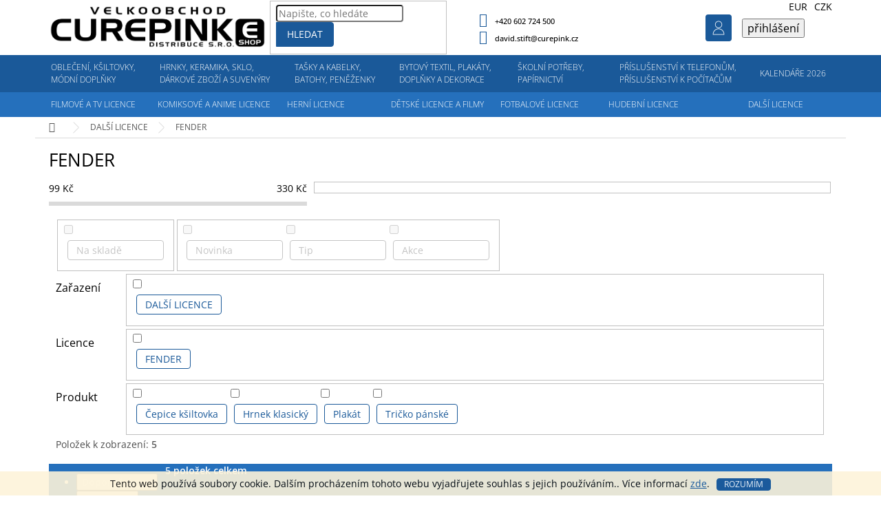

--- FILE ---
content_type: text/html; charset=utf-8
request_url: https://www.curepinkb2b.cz/fender-16/
body_size: 42354
content:
<!doctype html><html lang="cs" dir="ltr" class="header-background-light external-fonts-loaded"><head><meta charset="utf-8" /><meta name="viewport" content="width=device-width,initial-scale=1" /><title>FENDER - CurepinkB2B.cz</title><link rel="preconnect" href="https://cdn.myshoptet.com" /><link rel="dns-prefetch" href="https://cdn.myshoptet.com" /><link rel="preload" href="https://cdn.myshoptet.com/prj/dist/master/cms/libs/jquery/jquery-1.11.3.min.js" as="script" /><link href="https://cdn.myshoptet.com/prj/dist/master/cms/templates/frontend_templates/shared/css/font-face/open-sans.css" rel="stylesheet"><link href="https://cdn.myshoptet.com/prj/dist/master/shop/dist/font-shoptet-11.css.62c94c7785ff2cea73b2.css" rel="stylesheet"><script>
dataLayer = [];
dataLayer.push({'shoptet' : {
    "pageId": 50372,
    "pageType": "category",
    "currency": "CZK",
    "currencyInfo": {
        "decimalSeparator": ",",
        "exchangeRate": 1,
        "priceDecimalPlaces": 2,
        "symbol": "K\u010d",
        "symbolLeft": 0,
        "thousandSeparator": " "
    },
    "language": "cs",
    "projectId": 339288,
    "category": {
        "guid": "b18ec584-ce96-11e9-a065-0cc47a6c92bc",
        "path": "DAL\u0160\u00cd LICENCE | FENDER",
        "parentCategoryGuid": "4f149448-a106-11e9-a065-0cc47a6c92bc"
    },
    "cartInfo": {
        "id": null,
        "freeShipping": false,
        "freeShippingFrom": null,
        "leftToFreeGift": {
            "formattedPrice": "0 K\u010d",
            "priceLeft": 0
        },
        "freeGift": false,
        "leftToFreeShipping": {
            "priceLeft": null,
            "dependOnRegion": null,
            "formattedPrice": null
        },
        "discountCoupon": [],
        "getNoBillingShippingPrice": {
            "withoutVat": 0,
            "vat": 0,
            "withVat": 0
        },
        "cartItems": [],
        "taxMode": "ORDINARY"
    },
    "cart": [],
    "customer": {
        "priceRatio": 1,
        "priceListId": 1,
        "groupId": null,
        "registered": false,
        "mainAccount": false
    }
}});
</script>
<meta property="og:type" content="website"><meta property="og:site_name" content="curepinkb2b.cz"><meta property="og:url" content="https://www.curepinkb2b.cz/fender-16/"><meta property="og:title" content="FENDER - CurepinkB2B.cz"><meta name="author" content="CurepinkB2B.cz"><meta name="web_author" content="Shoptet.cz"><meta name="dcterms.rightsHolder" content="www.curepinkb2b.cz"><meta name="robots" content="index,follow"><meta property="og:image" content="https://cdn.myshoptet.com/usr/www.curepinkb2b.cz/user/logos/logo-velkoobchod-cerne.png?t=1769304744"><meta property="og:description" content="FENDER, CurepinkB2B.cz"><meta name="description" content="FENDER, CurepinkB2B.cz"><style>:root {--color-primary: #1a5999;--color-primary-h: 210;--color-primary-s: 71%;--color-primary-l: 35%;--color-primary-hover: #1a5999;--color-primary-hover-h: 210;--color-primary-hover-s: 71%;--color-primary-hover-l: 35%;--color-secondary: #60b319;--color-secondary-h: 92;--color-secondary-s: 75%;--color-secondary-l: 40%;--color-secondary-hover: #60b319;--color-secondary-hover-h: 92;--color-secondary-hover-s: 75%;--color-secondary-hover-l: 40%;--color-tertiary: #1a5999;--color-tertiary-h: 210;--color-tertiary-s: 71%;--color-tertiary-l: 35%;--color-tertiary-hover: #1a5999;--color-tertiary-hover-h: 210;--color-tertiary-hover-s: 71%;--color-tertiary-hover-l: 35%;--color-header-background: #ffffff;--template-font: "Open Sans";--template-headings-font: "Open Sans";--header-background-url: none;--cookies-notice-background: #1A1937;--cookies-notice-color: #F8FAFB;--cookies-notice-button-hover: #f5f5f5;--cookies-notice-link-hover: #27263f;--templates-update-management-preview-mode-content: "Náhled aktualizací šablony je aktivní pro váš prohlížeč."}</style>
    
    <link href="https://cdn.myshoptet.com/prj/dist/master/shop/dist/main-11.less.5a24dcbbdabfd189c152.css" rel="stylesheet" />
        
    <script>var shoptet = shoptet || {};</script>
    <script src="https://cdn.myshoptet.com/prj/dist/master/shop/dist/main-3g-header.js.05f199e7fd2450312de2.js"></script>
<!-- User include --><!-- project html code header -->
<link href="/user/documents/pkUpravy/output/pkUpravy.css?v1.054414415d" class="pkUpravy" rel="stylesheet" />
<link href="/user/documents/pkUpravy/output/navPL.css?v11111.01510d" class="pkUpravy" rel="stylesheet" />
<link type="text/css" href="/user/documents/pkUpravy/font/flaticon.css?v1.01" class="pkUpravy" rel="stylesheet" /> 
<style>
a.btn{text-decoration:none!important;}
.products-block.products .p .name{text-decoration:none;}
.product-appendix{display:block;font-size:14px;}
.custom-footer__banner1 {display:none!important;}
.homepage-box.welcome-wrapper .container{display: flex;flex-direction: column;}
.homepage-box.welcome-wrapper .welcome-wrapper{order:-1;}
@media(min-width:1200px){
.navigation-in>ul>li.ext>ul>li.minHeight{min-height:250px;}
}
.p-detail-info{position:absolute;z-index:1;}
.product-top .p-detail-info .flags{flex: auto;display: flex;flex-wrap: wrap;}
.product-top .p-detail-info .flags>a{margin-bottom:10px;display:inline-flex;align-items:center;}
.products-block.products-alternative>div:nth-child(4n), .products-block.products-related>div:nth-child(4n){border-right:0!important;}
.p-detail-info .flags.flags-default.flags-inline .flag-up{    padding: 1px 15px 1px 80px;}
.flag.flag-up{text-align:left!important;}
.arrow{display: flex;width: 100%;justify-content: space-between;position: absolute;top: 50%;transform: translateY(-50%);z-index:1;}
span.arrow-next:hover, span.arrow-prev:hover{cursor:pointer;}
span.arrow-next, span.arrow-prev{position: absolute;top: 50%;transform: translateY(-50%);color:#000;padding:5px;font-size:0;border:1px solid #dadada;}
span.arrow-next::before, span.arrow-prev::before{font-size:20px;font-family:"Shoptet"}
span.arrow-next::before{content: '\e910';}
span.arrow-prev::before{content: '\e90f';}
span.arrow-next{right:0;}
span.arrow-prev{left:0;}
@media screen and (min-width: 1440px) {
#navigation {overflow: visible;}   
#navigation .menu-level-1 > li:before {
content: '';
    width: 32px;
    height: 32px;
    background-size: 32px 32px;
    position: absolute;
    top: 10px;
    margin-left: -39px;
    }

.menu-item-710:before {background-image: url("/user/documents/upload/kn_upravy/menu_icons_obleceni.svg");}
.menu-item-5717:before {background-image: url("/user/documents/upload/kn_upravy/menu_icons_hrnky.svg");}
.menu-item-6017:before {background-image: url("/user/documents/upload/kn_upravy/menu_icons_batohy.svg");}
.menu-item-49994:before {background-image: url("/user/documents/upload/kn_upravy/menu_icons_bytove doplnky.svg");}
.menu-item-5945:before {background-image: url("/user/documents/upload/kn_upravy/menu_icons_papirnictvi.svg");}   
.menu-item-6335:before {background-image: url("/user/documents/upload/kn_upravy/menu_icons_prislusenstvi.svg");}
.menu-item-24158:before {background-image: url("/user/documents/upload/kn_upravy/menu_icons_kalendare.svg");}
   
.menu-item-4913:before {top: 56px !important;background-image: url("/user/documents/upload/kn_upravy/menu_icons_film a TV.svg");}
.menu-item-34220:before {top: 56px !important;background-image: url("/user/documents/upload/kn_upravy/menu_icons_comics.svg");}
.menu-item-2240:before {top: 56px !important;background-image: url("/user/documents/upload/kn_upravy/menu_icons_hry.svg");}
.menu-item-50024:before {top: 56px !important;background-image: url("/user/documents/upload/kn_upravy/menu_icons_kids.svg");}
.menu-item-2132:before {top: 56px !important;background-image: url("/user/documents/upload/kn_upravy/menu_icons_fotbal.svg");}   
.menu-item-2069:before {top: 56px !important;background-image: url("/user/documents/upload/kn_upravy/menu_icons_hudba.svg");}
.menu-item-2312:before {top: 56px !important;background-image: url("/user/documents/upload/kn_upravy/menu_icons_ostatni.svg");}
  }  
  


@media screen and (min-width: 1200px){
.navigation-in>ul>li>a, .navigation-in>ul>li>a:hover, .navigation-in>ul>li.ext.exp>a, .navigation-in>ul>li:nth-child(-n+7)>a, .navigation-in>ul>li:first-child>a:hover, .navigation-in>ul>li.ext.exp:first-child>a, #navigation .menu-level-1 > li:nth-child(8) > a, .navigation-in>ul>li:nth-child(-n+7)>a:hover, .navigation-in>ul>li:nth-child(-n+7).ext.exp>a {
    padding-left: 13px !important;
    padding-right: 13px !important;
}
}
.p-detail-info .flags span.flag-vanoce.flag-custom6::before{content:"";width:70px;height:45px;position:absolute;left:0;background:url('/user/documents/upload/stitky/IKONY-BAREVNE-06_1.png');background-size:70px 45px;background-repeat:no-repeat;}
.p-detail-info .flags span.flag-vanoce.flag-custom6{height:45px;display:inline-flex;align-items:center;font-weight:700;color:#000;position:relative;}
.p-detail-info .flags span.flag-vanoce.flag-custom6:hover{text-decoration:underline;}

#productsAlternative{opacity:1;display:block;}
#productsAlternative::before{content:"Podobné produkty";font-size: 18px;display:block;margin:15px 0 10px 0;}
#productsAlternative .products-block.products>div{padding-bottom:0;text-align:center;}
#p-detail-tabs li[data-testid="tabAlternativeProducts"]{display:none;}
</style>
<link rel="stylesheet" href="/user/documents/allstyle.css?v=1">

<!-- /User include --><link rel="shortcut icon" href="/favicon.ico" type="image/x-icon" /><link rel="canonical" href="https://www.curepinkb2b.cz/fender-16/" /></head><body class="desktop id-50372 in-fender-16 template-11 type-category one-column-body columns-4 ums_forms_redesign--off ums_a11y_category_page--on ums_discussion_rating_forms--off ums_flags_display_unification--on ums_a11y_login--on mobile-header-version-0"><noscript>
    <style>
        #header {
            padding-top: 0;
            position: relative !important;
            top: 0;
        }
        .header-navigation {
            position: relative !important;
        }
        .overall-wrapper {
            margin: 0 !important;
        }
        body:not(.ready) {
            visibility: visible !important;
        }
    </style>
    <div class="no-javascript">
        <div class="no-javascript__title">Musíte změnit nastavení vašeho prohlížeče</div>
        <div class="no-javascript__text">Podívejte se na: <a href="https://www.google.com/support/bin/answer.py?answer=23852">Jak povolit JavaScript ve vašem prohlížeči</a>.</div>
        <div class="no-javascript__text">Pokud používáte software na blokování reklam, může být nutné povolit JavaScript z této stránky.</div>
        <div class="no-javascript__text">Děkujeme.</div>
    </div>
</noscript>

        <div id="fb-root"></div>
        <script>
            window.fbAsyncInit = function() {
                FB.init({
                    autoLogAppEvents : true,
                    xfbml            : true,
                    version          : 'v24.0'
                });
            };
        </script>
        <script async defer crossorigin="anonymous" src="https://connect.facebook.net/cs_CZ/sdk.js#xfbml=1&version=v24.0"></script>    <div class="cookie-ag-wrap">
        <div class="site-msg cookies" data-testid="cookiePopup" data-nosnippet>
            <form action="">
                Tento web používá soubory cookie. Dalším procházením tohoto webu vyjadřujete souhlas s jejich používáním.. Více informací <a href="http://www.curepinkshop.cz/cookies/" target="\">zde</a>.
                <button type="submit" class="btn btn-xs btn-default CookiesOK" data-cookie-notice-ttl="14" data-testid="buttonCookieSubmit">Rozumím</button>
            </form>
        </div>
            </div>
<a href="#content" class="skip-link sr-only">Přejít na obsah</a><div class="overall-wrapper"><div class="user-action"><div class="container">
    <div class="user-action-in">
                    <div id="login" class="user-action-login popup-widget login-widget" role="dialog" aria-labelledby="loginHeading">
        <div class="popup-widget-inner">
                            <h2 id="loginHeading">Přihlášení k vašemu účtu</h2><div id="customerLogin"><form action="/action/Customer/Login/" method="post" id="formLoginIncluded" class="csrf-enabled formLogin" data-testid="formLogin"><input type="hidden" name="referer" value="" /><div class="form-group"><div class="input-wrapper email js-validated-element-wrapper no-label"><input type="email" name="email" class="form-control" autofocus placeholder="E-mailová adresa (např. jan@novak.cz)" data-testid="inputEmail" autocomplete="email" required /></div></div><div class="form-group"><div class="input-wrapper password js-validated-element-wrapper no-label"><input type="password" name="password" class="form-control" placeholder="Heslo" data-testid="inputPassword" autocomplete="current-password" required /><span class="no-display">Nemůžete vyplnit toto pole</span><input type="text" name="surname" value="" class="no-display" /></div></div><div class="form-group"><div class="login-wrapper"><button type="submit" class="btn btn-secondary btn-text btn-login" data-testid="buttonSubmit">Přihlásit se</button><div class="password-helper"><a href="/registrace/" data-testid="signup" rel="nofollow">Nová registrace</a><a href="/klient/zapomenute-heslo/" rel="nofollow">Zapomenuté heslo</a></div></div></div></form>
</div>                    </div>
    </div>

                            <div id="cart-widget" class="user-action-cart popup-widget cart-widget loader-wrapper" data-testid="popupCartWidget" role="dialog" aria-hidden="true">
    <div class="popup-widget-inner cart-widget-inner place-cart-here">
        <div class="loader-overlay">
            <div class="loader"></div>
        </div>
    </div>

    <div class="cart-widget-button">
        <a href="/kosik/" class="btn btn-conversion" id="continue-order-button" rel="nofollow" data-testid="buttonNextStep">Pokračovat do košíku</a>
    </div>
</div>
            </div>
</div>
</div><div class="top-navigation-bar" data-testid="topNavigationBar">

    <div class="container">

        <div class="top-navigation-contacts">
            <strong>Zákaznická podpora:</strong><a href="tel:+420602724500" class="project-phone" aria-label="Zavolat na +420602724500" data-testid="contactboxPhone"><span>+420 602 724 500</span></a><a href="mailto:david.stift@curepink.cz" class="project-email" data-testid="contactboxEmail"><span>david.stift@curepink.cz</span></a>        </div>

                            <div class="top-navigation-menu">
                <div class="top-navigation-menu-trigger"></div>
                <ul class="top-navigation-bar-menu">
                                            <li class="top-navigation-menu-item-1766">
                            <a href="/o-nas/">O nás</a>
                        </li>
                                            <li class="top-navigation-menu-item-29">
                            <a href="/kontakty/">Kontakty</a>
                        </li>
                                            <li class="top-navigation-menu-item-1793">
                            <a href="/obchodni-podminky/">Obchodní podmínky</a>
                        </li>
                                            <li class="top-navigation-menu-item-27">
                            <a href="/reklamace-a-vymena-zbozi/">Reklamace, výměna a vrácení zboží</a>
                        </li>
                                            <li class="top-navigation-menu-item-1787">
                            <a href="/ceny-dopravneho/">Dopravy a platby</a>
                        </li>
                                            <li class="top-navigation-menu-item-51053">
                            <a href="/vyklad-informaci-v-emailech-k-objednavce/">Výklad informací v emailech k objednávce</a>
                        </li>
                                            <li class="top-navigation-menu-item-1772">
                            <a href="/pro-obchodniky/">Pro obchodníky</a>
                        </li>
                                            <li class="top-navigation-menu-item-49208">
                            <a href="/spoluprace/">Spolupráce</a>
                        </li>
                                            <li class="top-navigation-menu-item-691">
                            <a href="/podminky-ochrany-osobnich-udaju/">Podmínky ochrany osobních údajů </a>
                        </li>
                                    </ul>
                <ul class="top-navigation-bar-menu-helper"></ul>
            </div>
        
        <div class="top-navigation-tools top-navigation-tools--language">
            <div class="responsive-tools">
                <a href="#" class="toggle-window" data-target="search" aria-label="Hledat" data-testid="linkSearchIcon"></a>
                                                            <a href="#" class="toggle-window" data-target="login"></a>
                                                    <a href="#" class="toggle-window" data-target="navigation" aria-label="Menu" data-testid="hamburgerMenu"></a>
            </div>
                <div class="dropdown">
        <span>Ceny v:</span>
        <button id="topNavigationDropdown" type="button" data-toggle="dropdown" aria-haspopup="true" aria-expanded="false">
            CZK
            <span class="caret"></span>
        </button>
        <ul class="dropdown-menu" aria-labelledby="topNavigationDropdown"><li><a href="/action/Currency/changeCurrency/?currencyCode=CZK" rel="nofollow">CZK</a></li><li><a href="/action/Currency/changeCurrency/?currencyCode=EUR" rel="nofollow">EUR</a></li></ul>
    </div>
            <button class="top-nav-button top-nav-button-login toggle-window" type="button" data-target="login" aria-haspopup="dialog" aria-controls="login" aria-expanded="false" data-testid="signin"><span>Přihlášení</span></button>        </div>

    </div>

</div>
<header id="header"><div class="container navigation-wrapper">
    <div class="header-top">
        <div class="site-name-wrapper">
            <div class="site-name"><a href="/" data-testid="linkWebsiteLogo"><img src="https://cdn.myshoptet.com/usr/www.curepinkb2b.cz/user/logos/logo-velkoobchod-cerne.png" alt="CurepinkB2B.cz" fetchpriority="low" /></a></div>        </div>
        <div class="search" itemscope itemtype="https://schema.org/WebSite">
            <meta itemprop="headline" content="FENDER"/><meta itemprop="url" content="https://www.curepinkb2b.cz"/><meta itemprop="text" content="FENDER, CurepinkB2B.cz"/>            <form action="/action/ProductSearch/prepareString/" method="post"
    id="formSearchForm" class="search-form compact-form js-search-main"
    itemprop="potentialAction" itemscope itemtype="https://schema.org/SearchAction" data-testid="searchForm">
    <fieldset>
        <meta itemprop="target"
            content="https://www.curepinkb2b.cz/vyhledavani/?string={string}"/>
        <input type="hidden" name="language" value="cs"/>
        
            
<input
    type="search"
    name="string"
        class="query-input form-control search-input js-search-input"
    placeholder="Napište, co hledáte"
    autocomplete="off"
    required
    itemprop="query-input"
    aria-label="Vyhledávání"
    data-testid="searchInput"
>
            <button type="submit" class="btn btn-default" data-testid="searchBtn">Hledat</button>
        
    </fieldset>
</form>
        </div>
        <div class="navigation-buttons">
                
    <a href="/kosik/" class="btn btn-icon toggle-window cart-count" data-target="cart" data-hover="true" data-redirect="true" data-testid="headerCart" rel="nofollow" aria-haspopup="dialog" aria-expanded="false" aria-controls="cart-widget">
        
                <span class="sr-only">Nákupní košík</span>
        
            <span class="cart-price visible-lg-inline-block" data-testid="headerCartPrice">
                                    Prázdný košík                            </span>
        
    
            </a>
        </div>
    </div>
    <nav id="navigation" aria-label="Hlavní menu" data-collapsible="true"><div class="navigation-in menu"><ul class="menu-level-1" role="menubar" data-testid="headerMenuItems"><li class="menu-item-710 ext" role="none"><a href="/obleceni-doplnky/" data-testid="headerMenuItem" role="menuitem" aria-haspopup="true" aria-expanded="false"><b>OBLEČENÍ, KŠILTOVKY, MÓDNÍ DOPLŇKY</b><span class="submenu-arrow"></span></a><ul class="menu-level-2" aria-label="OBLEČENÍ, KŠILTOVKY, MÓDNÍ DOPLŇKY" tabindex="-1" role="menu"><li class="menu-item-2354 has-third-level" role="none"><a href="/tricka-a-mikiny/" class="menu-image" data-testid="headerMenuItem" tabindex="-1" aria-hidden="true"><img src="data:image/svg+xml,%3Csvg%20width%3D%22140%22%20height%3D%22100%22%20xmlns%3D%22http%3A%2F%2Fwww.w3.org%2F2000%2Fsvg%22%3E%3C%2Fsvg%3E" alt="" aria-hidden="true" width="140" height="100"  data-src="https://cdn.myshoptet.com/prj/dist/master/cms/templates/frontend_templates/00/img/folder.svg" fetchpriority="low" /></a><div><a href="/tricka-a-mikiny/" data-testid="headerMenuItem" role="menuitem"><span>TRIČKA A MIKINY</span></a>
                                                    <ul class="menu-level-3" role="menu">
                                                                    <li class="menu-item-2357" role="none">
                                        <a href="/tricka-panska/" data-testid="headerMenuItem" role="menuitem">
                                            Trička pánská</a>,                                    </li>
                                                                    <li class="menu-item-2360" role="none">
                                        <a href="/tricka-damska/" data-testid="headerMenuItem" role="menuitem">
                                            Trička dámská</a>,                                    </li>
                                                                    <li class="menu-item-52196" role="none">
                                        <a href="/tricka-unisex/" data-testid="headerMenuItem" role="menuitem">
                                            Trička unisex</a>,                                    </li>
                                                                    <li class="menu-item-50495" role="none">
                                        <a href="/mikiny-panske/" data-testid="headerMenuItem" role="menuitem">
                                            Mikiny pánské</a>,                                    </li>
                                                                    <li class="menu-item-7193" role="none">
                                        <a href="/mikiny-damske/" data-testid="headerMenuItem" role="menuitem">
                                            Mikiny dámské</a>                                    </li>
                                                            </ul>
                        </div></li><li class="menu-item-2363 has-third-level" role="none"><a href="/ostatni-obleceni/" class="menu-image" data-testid="headerMenuItem" tabindex="-1" aria-hidden="true"><img src="data:image/svg+xml,%3Csvg%20width%3D%22140%22%20height%3D%22100%22%20xmlns%3D%22http%3A%2F%2Fwww.w3.org%2F2000%2Fsvg%22%3E%3C%2Fsvg%3E" alt="" aria-hidden="true" width="140" height="100"  data-src="https://cdn.myshoptet.com/prj/dist/master/cms/templates/frontend_templates/00/img/folder.svg" fetchpriority="low" /></a><div><a href="/ostatni-obleceni/" data-testid="headerMenuItem" role="menuitem"><span>OSTATNÍ OBLEČENÍ</span></a>
                                                    <ul class="menu-level-3" role="menu">
                                                                    <li class="menu-item-51404" role="none">
                                        <a href="/zupany-panske/" data-testid="headerMenuItem" role="menuitem">
                                            Župany pánské</a>,                                    </li>
                                                                    <li class="menu-item-51422" role="none">
                                        <a href="/zupany-damske/" data-testid="headerMenuItem" role="menuitem">
                                            Župany dámské</a>,                                    </li>
                                                                    <li class="menu-item-6992" role="none">
                                        <a href="/bundy-panske/" data-testid="headerMenuItem" role="menuitem">
                                            Bundy pánské</a>,                                    </li>
                                                                    <li class="menu-item-6647" role="none">
                                        <a href="/kalhoty-a-teplaky-2/" data-testid="headerMenuItem" role="menuitem">
                                            Kalhoty a tepláky</a>,                                    </li>
                                                                    <li class="menu-item-6620" role="none">
                                        <a href="/kosile-3/" data-testid="headerMenuItem" role="menuitem">
                                            Košile</a>,                                    </li>
                                                                    <li class="menu-item-33944" role="none">
                                        <a href="/kratasy-2/" data-testid="headerMenuItem" role="menuitem">
                                            Kraťasy</a>,                                    </li>
                                                                    <li class="menu-item-33947" role="none">
                                        <a href="/leginy/" data-testid="headerMenuItem" role="menuitem">
                                            Legíny</a>,                                    </li>
                                                                    <li class="menu-item-13643" role="none">
                                        <a href="/spodni-pradlo-panske/" data-testid="headerMenuItem" role="menuitem">
                                            Spodní prádlo pánské</a>,                                    </li>
                                                                    <li class="menu-item-6686" role="none">
                                        <a href="/svetry-3/" data-testid="headerMenuItem" role="menuitem">
                                            Svetry</a>,                                    </li>
                                                                    <li class="menu-item-21062" role="none">
                                        <a href="/pyzama-panska/" data-testid="headerMenuItem" role="menuitem">
                                            Pyžama pánská</a>,                                    </li>
                                                                    <li class="menu-item-6392" role="none">
                                        <a href="/zupany-3/" data-testid="headerMenuItem" role="menuitem">
                                            Župany</a>                                    </li>
                                                            </ul>
                        </div></li><li class="menu-item-5900 has-third-level" role="none"><a href="/cepice-a-ksiltovky-2/" class="menu-image" data-testid="headerMenuItem" tabindex="-1" aria-hidden="true"><img src="data:image/svg+xml,%3Csvg%20width%3D%22140%22%20height%3D%22100%22%20xmlns%3D%22http%3A%2F%2Fwww.w3.org%2F2000%2Fsvg%22%3E%3C%2Fsvg%3E" alt="" aria-hidden="true" width="140" height="100"  data-src="https://cdn.myshoptet.com/prj/dist/master/cms/templates/frontend_templates/00/img/folder.svg" fetchpriority="low" /></a><div><a href="/cepice-a-ksiltovky-2/" data-testid="headerMenuItem" role="menuitem"><span>ČEPICE A KŠILTOVKY</span></a>
                                                    <ul class="menu-level-3" role="menu">
                                                                    <li class="menu-item-5903" role="none">
                                        <a href="/ksiltovky-2/" data-testid="headerMenuItem" role="menuitem">
                                            Kšiltovky</a>,                                    </li>
                                                                    <li class="menu-item-52456" role="none">
                                        <a href="/ksiltovky-snapback/" data-testid="headerMenuItem" role="menuitem">
                                            Kšiltovky snapback</a>,                                    </li>
                                                                    <li class="menu-item-5921" role="none">
                                        <a href="/cepice-zimni/" data-testid="headerMenuItem" role="menuitem">
                                            Čepice zimní</a>,                                    </li>
                                                                    <li class="menu-item-6602" role="none">
                                        <a href="/cepice-ostatni-2/" data-testid="headerMenuItem" role="menuitem">
                                            Čepice ostatní</a>                                    </li>
                                                            </ul>
                        </div></li><li class="menu-item-8993 has-third-level" role="none"><a href="/detske-obleceni-a-doplnky/" class="menu-image" data-testid="headerMenuItem" tabindex="-1" aria-hidden="true"><img src="data:image/svg+xml,%3Csvg%20width%3D%22140%22%20height%3D%22100%22%20xmlns%3D%22http%3A%2F%2Fwww.w3.org%2F2000%2Fsvg%22%3E%3C%2Fsvg%3E" alt="" aria-hidden="true" width="140" height="100"  data-src="https://cdn.myshoptet.com/prj/dist/master/cms/templates/frontend_templates/00/img/folder.svg" fetchpriority="low" /></a><div><a href="/detske-obleceni-a-doplnky/" data-testid="headerMenuItem" role="menuitem"><span>DĚTSKÉ OBLEČENÍ A DOPLŇKY</span></a>
                                                    <ul class="menu-level-3" role="menu">
                                                                    <li class="menu-item-8996" role="none">
                                        <a href="/tricka-detska/" data-testid="headerMenuItem" role="menuitem">
                                            Trička dětská</a>,                                    </li>
                                                                    <li class="menu-item-33953" role="none">
                                        <a href="/mikyny-detske/" data-testid="headerMenuItem" role="menuitem">
                                            Mikiny dětské</a>,                                    </li>
                                                                    <li class="menu-item-33959" role="none">
                                        <a href="/ksiltovky-detske/" data-testid="headerMenuItem" role="menuitem">
                                            Kšiltovky dětské</a>,                                    </li>
                                                                    <li class="menu-item-33962" role="none">
                                        <a href="/cepice-zimni-detske/" data-testid="headerMenuItem" role="menuitem">
                                            Čepice zimní dětské</a>,                                    </li>
                                                                    <li class="menu-item-51407" role="none">
                                        <a href="/zupany-detske/" data-testid="headerMenuItem" role="menuitem">
                                            Župany dětské</a>,                                    </li>
                                                                    <li class="menu-item-33956" role="none">
                                        <a href="/pyzama-detska/" data-testid="headerMenuItem" role="menuitem">
                                            Pyžama dětská</a>,                                    </li>
                                                                    <li class="menu-item-51398" role="none">
                                        <a href="/detska-obuv-a-trepky/" data-testid="headerMenuItem" role="menuitem">
                                            Dětská obuv a trepky</a>,                                    </li>
                                                                    <li class="menu-item-33968" role="none">
                                        <a href="/ponozky-detske/" data-testid="headerMenuItem" role="menuitem">
                                            Ponožky dětské</a>,                                    </li>
                                                                    <li class="menu-item-33965" role="none">
                                        <a href="/spodni-pradlo-detske/" data-testid="headerMenuItem" role="menuitem">
                                            Spodní prádlo dětské</a>,                                    </li>
                                                                    <li class="menu-item-10769" role="none">
                                        <a href="/body-tricka/" data-testid="headerMenuItem" role="menuitem">
                                            Body trička</a>,                                    </li>
                                                                    <li class="menu-item-33971" role="none">
                                        <a href="/rukavice-detske/" data-testid="headerMenuItem" role="menuitem">
                                            Rukavice dětské</a>,                                    </li>
                                                                    <li class="menu-item-33974" role="none">
                                        <a href="/destniky-detske/" data-testid="headerMenuItem" role="menuitem">
                                            Deštníky dětské</a>,                                    </li>
                                                                    <li class="menu-item-33980" role="none">
                                        <a href="/hodinky-detske/" data-testid="headerMenuItem" role="menuitem">
                                            Hodinky dětské</a>,                                    </li>
                                                                    <li class="menu-item-33977" role="none">
                                        <a href="/slunecni-bryle-detske/" data-testid="headerMenuItem" role="menuitem">
                                            Sluneční brýle dětské</a>                                    </li>
                                                            </ul>
                        </div></li><li class="menu-item-5771 has-third-level" role="none"><a href="/klicenky--privesky-a-visacky-3/" class="menu-image" data-testid="headerMenuItem" tabindex="-1" aria-hidden="true"><img src="data:image/svg+xml,%3Csvg%20width%3D%22140%22%20height%3D%22100%22%20xmlns%3D%22http%3A%2F%2Fwww.w3.org%2F2000%2Fsvg%22%3E%3C%2Fsvg%3E" alt="" aria-hidden="true" width="140" height="100"  data-src="https://cdn.myshoptet.com/prj/dist/master/cms/templates/frontend_templates/00/img/folder.svg" fetchpriority="low" /></a><div><a href="/klicenky--privesky-a-visacky-3/" data-testid="headerMenuItem" role="menuitem"><span>KLÍČENKY, PŘÍVĚSKY A VISAČKY</span></a>
                                                    <ul class="menu-level-3" role="menu">
                                                                    <li class="menu-item-5777" role="none">
                                        <a href="/klicenky-3/" data-testid="headerMenuItem" role="menuitem">
                                            Klíčenky</a>,                                    </li>
                                                                    <li class="menu-item-50714" role="none">
                                        <a href="/visacky-na-zavazadla-3/" data-testid="headerMenuItem" role="menuitem">
                                            Visačky na zavazadla</a>,                                    </li>
                                                                    <li class="menu-item-33989" role="none">
                                        <a href="/visacky-na-krk/" data-testid="headerMenuItem" role="menuitem">
                                            Visačky na krk</a>                                    </li>
                                                            </ul>
                        </div></li><li class="menu-item-737 has-third-level" role="none"><a href="/ponozky/" class="menu-image" data-testid="headerMenuItem" tabindex="-1" aria-hidden="true"><img src="data:image/svg+xml,%3Csvg%20width%3D%22140%22%20height%3D%22100%22%20xmlns%3D%22http%3A%2F%2Fwww.w3.org%2F2000%2Fsvg%22%3E%3C%2Fsvg%3E" alt="" aria-hidden="true" width="140" height="100"  data-src="https://cdn.myshoptet.com/prj/dist/master/cms/templates/frontend_templates/00/img/folder.svg" fetchpriority="low" /></a><div><a href="/ponozky/" data-testid="headerMenuItem" role="menuitem"><span>PONOŽKY</span></a>
                                                    <ul class="menu-level-3" role="menu">
                                                                    <li class="menu-item-7043" role="none">
                                        <a href="/ponozky-panske-2/" data-testid="headerMenuItem" role="menuitem">
                                            Ponožky pánské</a>,                                    </li>
                                                                    <li class="menu-item-51002" role="none">
                                        <a href="/ponozky-detske-2/" data-testid="headerMenuItem" role="menuitem">
                                            Ponožky dětské</a>,                                    </li>
                                                                    <li class="menu-item-33995" role="none">
                                        <a href="/ponozky-damske/" data-testid="headerMenuItem" role="menuitem">
                                            Ponožky dámské</a>                                    </li>
                                                            </ul>
                        </div></li><li class="menu-item-6122 has-third-level" role="none"><a href="/sperky-a-doplnky-2/" class="menu-image" data-testid="headerMenuItem" tabindex="-1" aria-hidden="true"><img src="data:image/svg+xml,%3Csvg%20width%3D%22140%22%20height%3D%22100%22%20xmlns%3D%22http%3A%2F%2Fwww.w3.org%2F2000%2Fsvg%22%3E%3C%2Fsvg%3E" alt="" aria-hidden="true" width="140" height="100"  data-src="https://cdn.myshoptet.com/prj/dist/master/cms/templates/frontend_templates/00/img/folder.svg" fetchpriority="low" /></a><div><a href="/sperky-a-doplnky-2/" data-testid="headerMenuItem" role="menuitem"><span>ŠPERKY A DOPLŇKY</span></a>
                                                    <ul class="menu-level-3" role="menu">
                                                                    <li class="menu-item-6125" role="none">
                                        <a href="/marzetove-knoflicky-2/" data-testid="headerMenuItem" role="menuitem">
                                            Maržetové knoflíčky</a>,                                    </li>
                                                                    <li class="menu-item-6443" role="none">
                                        <a href="/naramky-2/" data-testid="headerMenuItem" role="menuitem">
                                            Náramky</a>,                                    </li>
                                                                    <li class="menu-item-10466" role="none">
                                        <a href="/nausnice-3/" data-testid="headerMenuItem" role="menuitem">
                                            Náušnice</a>,                                    </li>
                                                                    <li class="menu-item-7010" role="none">
                                        <a href="/prsteny/" data-testid="headerMenuItem" role="menuitem">
                                            Prsteny</a>,                                    </li>
                                                                    <li class="menu-item-7004" role="none">
                                        <a href="/retizky-na-krk/" data-testid="headerMenuItem" role="menuitem">
                                            Řetízky na krk</a>,                                    </li>
                                                                    <li class="menu-item-33998" role="none">
                                        <a href="/ostatni-sperky/" data-testid="headerMenuItem" role="menuitem">
                                            Ostatní šperky</a>                                    </li>
                                                            </ul>
                        </div></li><li class="menu-item-6140 has-third-level" role="none"><a href="/ostatni-modni-doplnky-2/" class="menu-image" data-testid="headerMenuItem" tabindex="-1" aria-hidden="true"><img src="data:image/svg+xml,%3Csvg%20width%3D%22140%22%20height%3D%22100%22%20xmlns%3D%22http%3A%2F%2Fwww.w3.org%2F2000%2Fsvg%22%3E%3C%2Fsvg%3E" alt="" aria-hidden="true" width="140" height="100"  data-src="https://cdn.myshoptet.com/prj/dist/master/cms/templates/frontend_templates/00/img/folder.svg" fetchpriority="low" /></a><div><a href="/ostatni-modni-doplnky-2/" data-testid="headerMenuItem" role="menuitem"><span>OSTATNÍ MÓDNÍ DOPLŇKY</span></a>
                                                    <ul class="menu-level-3" role="menu">
                                                                    <li class="menu-item-52603" role="none">
                                        <a href="/ostatni-modni-doplnky/" data-testid="headerMenuItem" role="menuitem">
                                            Ostatní módní doplňky</a>,                                    </li>
                                                                    <li class="menu-item-6143" role="none">
                                        <a href="/pouzdra-na-bryle/" data-testid="headerMenuItem" role="menuitem">
                                            Pouzdra na brýle</a>,                                    </li>
                                                                    <li class="menu-item-10223" role="none">
                                        <a href="/trepky-panske/" data-testid="headerMenuItem" role="menuitem">
                                            Trepky pánské</a>,                                    </li>
                                                                    <li class="menu-item-51989" role="none">
                                        <a href="/trepky-damske/" data-testid="headerMenuItem" role="menuitem">
                                            Trepky dámské</a>,                                    </li>
                                                                    <li class="menu-item-7289" role="none">
                                        <a href="/satky/" data-testid="headerMenuItem" role="menuitem">
                                            Šátky</a>,                                    </li>
                                                                    <li class="menu-item-6815" role="none">
                                        <a href="/saly/" data-testid="headerMenuItem" role="menuitem">
                                            Šály</a>,                                    </li>
                                                                    <li class="menu-item-6977" role="none">
                                        <a href="/destniky-pro-dospele-2/" data-testid="headerMenuItem" role="menuitem">
                                            Deštníky pro dospělé</a>,                                    </li>
                                                                    <li class="menu-item-51968" role="none">
                                        <a href="/kartace-na-vlasy/" data-testid="headerMenuItem" role="menuitem">
                                            Kartáče na vlasy</a>,                                    </li>
                                                                    <li class="menu-item-8237" role="none">
                                        <a href="/kravaty-2/" data-testid="headerMenuItem" role="menuitem">
                                            Kravaty</a>,                                    </li>
                                                                    <li class="menu-item-6653" role="none">
                                        <a href="/opasky-2/" data-testid="headerMenuItem" role="menuitem">
                                            Opasky</a>,                                    </li>
                                                                    <li class="menu-item-6941" role="none">
                                        <a href="/rukavice-panske/" data-testid="headerMenuItem" role="menuitem">
                                            Rukavice pánské</a>,                                    </li>
                                                                    <li class="menu-item-10313" role="none">
                                        <a href="/hodinky-pro-dospele/" data-testid="headerMenuItem" role="menuitem">
                                            Hodinky pro dospělé</a>,                                    </li>
                                                                    <li class="menu-item-7166" role="none">
                                        <a href="/slunecni-bryle-5/" data-testid="headerMenuItem" role="menuitem">
                                            Sluneční brýle</a>,                                    </li>
                                                                    <li class="menu-item-32411" role="none">
                                        <a href="/plastenky-2/" data-testid="headerMenuItem" role="menuitem">
                                            Pláštěnky</a>,                                    </li>
                                                                    <li class="menu-item-7157" role="none">
                                        <a href="/textilni-nasivky-3/" data-testid="headerMenuItem" role="menuitem">
                                            Textilní nášivky</a>,                                    </li>
                                                                    <li class="menu-item-52600" role="none">
                                        <a href="/ochranne-rousky/" data-testid="headerMenuItem" role="menuitem">
                                            Ochranné roušky</a>                                    </li>
                                                            </ul>
                        </div></li></ul></li>
<li class="menu-item-5717 ext" role="none"><a href="/hrnky--keramika--sklo--darkove-zbozi-a-suvenyry/" data-testid="headerMenuItem" role="menuitem" aria-haspopup="true" aria-expanded="false"><b>HRNKY, KERAMIKA, SKLO, DÁRKOVÉ ZBOŽÍ A SUVENÝRY</b><span class="submenu-arrow"></span></a><ul class="menu-level-2" aria-label="HRNKY, KERAMIKA, SKLO, DÁRKOVÉ ZBOŽÍ A SUVENÝRY" tabindex="-1" role="menu"><li class="menu-item-50936 has-third-level" role="none"><a href="/darkove-sety-a-balene-zbozi/" class="menu-image" data-testid="headerMenuItem" tabindex="-1" aria-hidden="true"><img src="data:image/svg+xml,%3Csvg%20width%3D%22140%22%20height%3D%22100%22%20xmlns%3D%22http%3A%2F%2Fwww.w3.org%2F2000%2Fsvg%22%3E%3C%2Fsvg%3E" alt="" aria-hidden="true" width="140" height="100"  data-src="https://cdn.myshoptet.com/prj/dist/master/cms/templates/frontend_templates/00/img/folder.svg" fetchpriority="low" /></a><div><a href="/darkove-sety-a-balene-zbozi/" data-testid="headerMenuItem" role="menuitem"><span>DÁRKOVÉ SETY A BALENÉ ZBOŽÍ</span></a>
                                                    <ul class="menu-level-3" role="menu">
                                                                    <li class="menu-item-50939" role="none">
                                        <a href="/darkove-sety/" data-testid="headerMenuItem" role="menuitem">
                                            Dárkové sety</a>,                                    </li>
                                                                    <li class="menu-item-50945" role="none">
                                        <a href="/darkove-sety-hrnku-2/" data-testid="headerMenuItem" role="menuitem">
                                            Dárkové sety hrnků</a>                                    </li>
                                                            </ul>
                        </div></li><li class="menu-item-5735 has-third-level" role="none"><a href="/hrnky-3/" class="menu-image" data-testid="headerMenuItem" tabindex="-1" aria-hidden="true"><img src="data:image/svg+xml,%3Csvg%20width%3D%22140%22%20height%3D%22100%22%20xmlns%3D%22http%3A%2F%2Fwww.w3.org%2F2000%2Fsvg%22%3E%3C%2Fsvg%3E" alt="" aria-hidden="true" width="140" height="100"  data-src="https://cdn.myshoptet.com/prj/dist/master/cms/templates/frontend_templates/00/img/folder.svg" fetchpriority="low" /></a><div><a href="/hrnky-3/" data-testid="headerMenuItem" role="menuitem"><span>HRNKY</span></a>
                                                    <ul class="menu-level-3" role="menu">
                                                                    <li class="menu-item-5738" role="none">
                                        <a href="/klasicke-300-ml-2/" data-testid="headerMenuItem" role="menuitem">
                                            Klasické 300 ml</a>,                                    </li>
                                                                    <li class="menu-item-10409" role="none">
                                        <a href="/plastove-hrnky-pro-deti/" data-testid="headerMenuItem" role="menuitem">
                                            Hrnky proměňovací   </a>,                                    </li>
                                                                    <li class="menu-item-6863" role="none">
                                        <a href="/3d-hrnky/" data-testid="headerMenuItem" role="menuitem">
                                            3D hrnky</a>,                                    </li>
                                                                    <li class="menu-item-50690" role="none">
                                        <a href="/hrnky-ovalne/" data-testid="headerMenuItem" role="menuitem">
                                            Hrnky oválné</a>,                                    </li>
                                                                    <li class="menu-item-34055" role="none">
                                        <a href="/mini-hrnky/" data-testid="headerMenuItem" role="menuitem">
                                            Mini hrnky</a>,                                    </li>
                                                                    <li class="menu-item-34058" role="none">
                                        <a href="/hrnky-latte-a-cappuccino/" data-testid="headerMenuItem" role="menuitem">
                                            Hrnky latte a cappuccino</a>,                                    </li>
                                                                    <li class="menu-item-50942" role="none">
                                        <a href="/darkove-sety-hrnku/" data-testid="headerMenuItem" role="menuitem">
                                            Dárkové sety hrnků</a>,                                    </li>
                                                                    <li class="menu-item-50708" role="none">
                                        <a href="/hrnky-kovove-a-plechove/" data-testid="headerMenuItem" role="menuitem">
                                            Hrnky kovové a plechové</a>,                                    </li>
                                                                    <li class="menu-item-50693" role="none">
                                        <a href="/keramicke-korbely/" data-testid="headerMenuItem" role="menuitem">
                                            Keramické korbely</a>,                                    </li>
                                                                    <li class="menu-item-6353" role="none">
                                        <a href="/cestovni-a-termo-hrnky-2/" data-testid="headerMenuItem" role="menuitem">
                                            Cestovní a termo hrnky</a>,                                    </li>
                                                                    <li class="menu-item-51287" role="none">
                                        <a href="/hrnky-plastove/" data-testid="headerMenuItem" role="menuitem">
                                            Hrnky plastové</a>                                    </li>
                                                            </ul>
                        </div></li><li class="menu-item-6533 has-third-level" role="none"><a href="/keramika-do-kuchyne-2/" class="menu-image" data-testid="headerMenuItem" tabindex="-1" aria-hidden="true"><img src="data:image/svg+xml,%3Csvg%20width%3D%22140%22%20height%3D%22100%22%20xmlns%3D%22http%3A%2F%2Fwww.w3.org%2F2000%2Fsvg%22%3E%3C%2Fsvg%3E" alt="" aria-hidden="true" width="140" height="100"  data-src="https://cdn.myshoptet.com/prj/dist/master/cms/templates/frontend_templates/00/img/folder.svg" fetchpriority="low" /></a><div><a href="/keramika-do-kuchyne-2/" data-testid="headerMenuItem" role="menuitem"><span>KERAMIKA DO KUCHYNĚ</span></a>
                                                    <ul class="menu-level-3" role="menu">
                                                                    <li class="menu-item-34061" role="none">
                                        <a href="/misky/" data-testid="headerMenuItem" role="menuitem">
                                            Misky</a>,                                    </li>
                                                                    <li class="menu-item-6536" role="none">
                                        <a href="/nadobi-do-kuchyne-4/" data-testid="headerMenuItem" role="menuitem">
                                            Nádobí do kuchyně</a>,                                    </li>
                                                                    <li class="menu-item-15260" role="none">
                                        <a href="/dozy-a-nadoby/" data-testid="headerMenuItem" role="menuitem">
                                            Dózy a nádoby</a>                                    </li>
                                                            </ul>
                        </div></li><li class="menu-item-6410 has-third-level" role="none"><a href="/sklenice-11/" class="menu-image" data-testid="headerMenuItem" tabindex="-1" aria-hidden="true"><img src="data:image/svg+xml,%3Csvg%20width%3D%22140%22%20height%3D%22100%22%20xmlns%3D%22http%3A%2F%2Fwww.w3.org%2F2000%2Fsvg%22%3E%3C%2Fsvg%3E" alt="" aria-hidden="true" width="140" height="100"  data-src="https://cdn.myshoptet.com/prj/dist/master/cms/templates/frontend_templates/00/img/folder.svg" fetchpriority="low" /></a><div><a href="/sklenice-11/" data-testid="headerMenuItem" role="menuitem"><span>SKLENICE</span></a>
                                                    <ul class="menu-level-3" role="menu">
                                                                    <li class="menu-item-7301" role="none">
                                        <a href="/sklenice-12/" data-testid="headerMenuItem" role="menuitem">
                                            Sklenice</a>,                                    </li>
                                                                    <li class="menu-item-7382" role="none">
                                        <a href="/stamprle/" data-testid="headerMenuItem" role="menuitem">
                                            Štamprle</a>,                                    </li>
                                                                    <li class="menu-item-6413" role="none">
                                        <a href="/krygly-a-korbele/" data-testid="headerMenuItem" role="menuitem">
                                            Krýgly a korbele</a>                                    </li>
                                                            </ul>
                        </div></li><li class="menu-item-6194 has-third-level" role="none"><a href="/lahve-na-piti-a-placatky/" class="menu-image" data-testid="headerMenuItem" tabindex="-1" aria-hidden="true"><img src="data:image/svg+xml,%3Csvg%20width%3D%22140%22%20height%3D%22100%22%20xmlns%3D%22http%3A%2F%2Fwww.w3.org%2F2000%2Fsvg%22%3E%3C%2Fsvg%3E" alt="" aria-hidden="true" width="140" height="100"  data-src="https://cdn.myshoptet.com/prj/dist/master/cms/templates/frontend_templates/00/img/folder.svg" fetchpriority="low" /></a><div><a href="/lahve-na-piti-a-placatky/" data-testid="headerMenuItem" role="menuitem"><span>LÁHVE NA PITÍ A PLACATKY</span></a>
                                                    <ul class="menu-level-3" role="menu">
                                                                    <li class="menu-item-6197" role="none">
                                        <a href="/outdoor-lahve-na-piti/" data-testid="headerMenuItem" role="menuitem">
                                            Outdoor láhve na pití</a>,                                    </li>
                                                                    <li class="menu-item-34064" role="none">
                                        <a href="/placatky/" data-testid="headerMenuItem" role="menuitem">
                                            Placatky</a>                                    </li>
                                                            </ul>
                        </div></li><li class="menu-item-5789 has-third-level" role="none"><a href="/klicenky--privesky-a-visacky-4/" class="menu-image" data-testid="headerMenuItem" tabindex="-1" aria-hidden="true"><img src="data:image/svg+xml,%3Csvg%20width%3D%22140%22%20height%3D%22100%22%20xmlns%3D%22http%3A%2F%2Fwww.w3.org%2F2000%2Fsvg%22%3E%3C%2Fsvg%3E" alt="" aria-hidden="true" width="140" height="100"  data-src="https://cdn.myshoptet.com/prj/dist/master/cms/templates/frontend_templates/00/img/folder.svg" fetchpriority="low" /></a><div><a href="/klicenky--privesky-a-visacky-4/" data-testid="headerMenuItem" role="menuitem"><span>KLÍČENKY, PŘÍVĚSKY A VISAČKY</span></a>
                                                    <ul class="menu-level-3" role="menu">
                                                                    <li class="menu-item-5792" role="none">
                                        <a href="/klicenky-4/" data-testid="headerMenuItem" role="menuitem">
                                            Klíčenky</a>,                                    </li>
                                                                    <li class="menu-item-50717" role="none">
                                        <a href="/visacky-na-zavazadla-2/" data-testid="headerMenuItem" role="menuitem">
                                            Visačky na zavazadla</a>,                                    </li>
                                                                    <li class="menu-item-34067" role="none">
                                        <a href="/visacky-na-krk-2/" data-testid="headerMenuItem" role="menuitem">
                                            Visačky na krk</a>                                    </li>
                                                            </ul>
                        </div></li><li class="menu-item-9164 has-third-level" role="none"><a href="/pro-deti/" class="menu-image" data-testid="headerMenuItem" tabindex="-1" aria-hidden="true"><img src="data:image/svg+xml,%3Csvg%20width%3D%22140%22%20height%3D%22100%22%20xmlns%3D%22http%3A%2F%2Fwww.w3.org%2F2000%2Fsvg%22%3E%3C%2Fsvg%3E" alt="" aria-hidden="true" width="140" height="100"  data-src="https://cdn.myshoptet.com/prj/dist/master/cms/templates/frontend_templates/00/img/folder.svg" fetchpriority="low" /></a><div><a href="/pro-deti/" data-testid="headerMenuItem" role="menuitem"><span>PRO DĚTI</span></a>
                                                    <ul class="menu-level-3" role="menu">
                                                                    <li class="menu-item-34073" role="none">
                                        <a href="/lahve-na-piti-detske/" data-testid="headerMenuItem" role="menuitem">
                                            Láhve na pití dětské</a>,                                    </li>
                                                                    <li class="menu-item-34076" role="none">
                                        <a href="/stolovaci-sety-a-pribory-pro-deti/" data-testid="headerMenuItem" role="menuitem">
                                            Stolovací sety a příbory pro děti</a>,                                    </li>
                                                                    <li class="menu-item-25976" role="none">
                                        <a href="/kojenecke-zbozi-2/" data-testid="headerMenuItem" role="menuitem">
                                            Kojenecké zboží</a>,                                    </li>
                                                                    <li class="menu-item-9167" role="none">
                                        <a href="/hracky-2/" data-testid="headerMenuItem" role="menuitem">
                                            Hračky</a>                                    </li>
                                                            </ul>
                        </div></li><li class="menu-item-15011 has-third-level" role="none"><a href="/pro-hudebni-fanousky/" class="menu-image" data-testid="headerMenuItem" tabindex="-1" aria-hidden="true"><img src="data:image/svg+xml,%3Csvg%20width%3D%22140%22%20height%3D%22100%22%20xmlns%3D%22http%3A%2F%2Fwww.w3.org%2F2000%2Fsvg%22%3E%3C%2Fsvg%3E" alt="" aria-hidden="true" width="140" height="100"  data-src="https://cdn.myshoptet.com/prj/dist/master/cms/templates/frontend_templates/00/img/folder.svg" fetchpriority="low" /></a><div><a href="/pro-hudebni-fanousky/" data-testid="headerMenuItem" role="menuitem"><span>PRO HUDEBNÍ FANOUŠKY</span></a>
                                                    <ul class="menu-level-3" role="menu">
                                                                    <li class="menu-item-34094" role="none">
                                        <a href="/podlozky-na-talir-gramofonu/" data-testid="headerMenuItem" role="menuitem">
                                            Podložky na talíř gramofonu</a>,                                    </li>
                                                                    <li class="menu-item-15014" role="none">
                                        <a href="/kytarova-trsatka/" data-testid="headerMenuItem" role="menuitem">
                                            Kytarová trsátka</a>                                    </li>
                                                            </ul>
                        </div></li><li class="menu-item-50969 has-third-level" role="none"><a href="/sberatelske-figurky-plysove-figurky/" class="menu-image" data-testid="headerMenuItem" tabindex="-1" aria-hidden="true"><img src="data:image/svg+xml,%3Csvg%20width%3D%22140%22%20height%3D%22100%22%20xmlns%3D%22http%3A%2F%2Fwww.w3.org%2F2000%2Fsvg%22%3E%3C%2Fsvg%3E" alt="" aria-hidden="true" width="140" height="100"  data-src="https://cdn.myshoptet.com/prj/dist/master/cms/templates/frontend_templates/00/img/folder.svg" fetchpriority="low" /></a><div><a href="/sberatelske-figurky-plysove-figurky/" data-testid="headerMenuItem" role="menuitem"><span>SBĚRATELSKÉ FIGURKY, PLYŠOVÉ FIGURKY</span></a>
                                                    <ul class="menu-level-3" role="menu">
                                                                    <li class="menu-item-51368" role="none">
                                        <a href="/plysove-a-textilni-figurky/" data-testid="headerMenuItem" role="menuitem">
                                            Plyšové a textilní figurky</a>,                                    </li>
                                                                    <li class="menu-item-50975" role="none">
                                        <a href="/figurky-sberatelske/" data-testid="headerMenuItem" role="menuitem">
                                            Figurky sběratelské</a>,                                    </li>
                                                                    <li class="menu-item-50972" role="none">
                                        <a href="/figurky-funko-2/" data-testid="headerMenuItem" role="menuitem">
                                            Figurky Funko</a>                                    </li>
                                                            </ul>
                        </div></li><li class="menu-item-6041 has-third-level" role="none"><a href="/pro-fotbalove-fanousky-2/" class="menu-image" data-testid="headerMenuItem" tabindex="-1" aria-hidden="true"><img src="data:image/svg+xml,%3Csvg%20width%3D%22140%22%20height%3D%22100%22%20xmlns%3D%22http%3A%2F%2Fwww.w3.org%2F2000%2Fsvg%22%3E%3C%2Fsvg%3E" alt="" aria-hidden="true" width="140" height="100"  data-src="https://cdn.myshoptet.com/prj/dist/master/cms/templates/frontend_templates/00/img/folder.svg" fetchpriority="low" /></a><div><a href="/pro-fotbalove-fanousky-2/" data-testid="headerMenuItem" role="menuitem"><span>PRO FOTBALOVÉ FANOUŠKY</span></a>
                                                    <ul class="menu-level-3" role="menu">
                                                                    <li class="menu-item-7037" role="none">
                                        <a href="/figurky-fotbalistu-2/" data-testid="headerMenuItem" role="menuitem">
                                            Figurky fotbalistů</a>,                                    </li>
                                                                    <li class="menu-item-6329" role="none">
                                        <a href="/fotbalove-mice/" data-testid="headerMenuItem" role="menuitem">
                                            Fotbalové míče</a>,                                    </li>
                                                                    <li class="menu-item-34088" role="none">
                                        <a href="/lahve-na-piti-fotbalove/" data-testid="headerMenuItem" role="menuitem">
                                            Láhve na pití fotbalové</a>,                                    </li>
                                                                    <li class="menu-item-7061" role="none">
                                        <a href="/potitka/" data-testid="headerMenuItem" role="menuitem">
                                            Potítka</a>,                                    </li>
                                                                    <li class="menu-item-6044" role="none">
                                        <a href="/do-auta/" data-testid="headerMenuItem" role="menuitem">
                                            Do auta</a>,                                    </li>
                                                                    <li class="menu-item-6098" role="none">
                                        <a href="/pro-golfisty/" data-testid="headerMenuItem" role="menuitem">
                                            Pro golfisty</a>,                                    </li>
                                                                    <li class="menu-item-8255" role="none">
                                        <a href="/sportovni-vybaveni-4/" data-testid="headerMenuItem" role="menuitem">
                                            Sportovní vybavení</a>,                                    </li>
                                                                    <li class="menu-item-34091" role="none">
                                        <a href="/suvenyry-fotbaloveho-fanouska/" data-testid="headerMenuItem" role="menuitem">
                                            Suvenýry fotbalového fanouška</a>,                                    </li>
                                                                    <li class="menu-item-7478" role="none">
                                        <a href="/vlajecky-na-zed/" data-testid="headerMenuItem" role="menuitem">
                                            Vlaječky na zeď</a>,                                    </li>
                                                                    <li class="menu-item-6836" role="none">
                                        <a href="/vlajky-tymu-2/" data-testid="headerMenuItem" role="menuitem">
                                            Vlajky týmů</a>                                    </li>
                                                            </ul>
                        </div></li><li class="menu-item-50891 has-third-level" role="none"><a href="/sberatelske-predmety-sberatelske-suvenyry/" class="menu-image" data-testid="headerMenuItem" tabindex="-1" aria-hidden="true"><img src="data:image/svg+xml,%3Csvg%20width%3D%22140%22%20height%3D%22100%22%20xmlns%3D%22http%3A%2F%2Fwww.w3.org%2F2000%2Fsvg%22%3E%3C%2Fsvg%3E" alt="" aria-hidden="true" width="140" height="100"  data-src="https://cdn.myshoptet.com/prj/dist/master/cms/templates/frontend_templates/00/img/folder.svg" fetchpriority="low" /></a><div><a href="/sberatelske-predmety-sberatelske-suvenyry/" data-testid="headerMenuItem" role="menuitem"><span>SBĚRATELSKÉ PŘEDMĚTY, SBĚRATELSKÉ SUVENÝRY</span></a>
                                                    <ul class="menu-level-3" role="menu">
                                                                    <li class="menu-item-50894" role="none">
                                        <a href="/tacky-pod-sklenice/" data-testid="headerMenuItem" role="menuitem">
                                            Tácky pod sklenice</a>,                                    </li>
                                                                    <li class="menu-item-50897" role="none">
                                        <a href="/magnety/" data-testid="headerMenuItem" role="menuitem">
                                            Magnety</a>,                                    </li>
                                                                    <li class="menu-item-50906" role="none">
                                        <a href="/odznaky-a-placky-2/" data-testid="headerMenuItem" role="menuitem">
                                            Odznaky a placky</a>,                                    </li>
                                                                    <li class="menu-item-50909" role="none">
                                        <a href="/vanocni-motivy-2/" data-testid="headerMenuItem" role="menuitem">
                                            Vánoční motivy</a>,                                    </li>
                                                                    <li class="menu-item-50951" role="none">
                                        <a href="/pokladnicky/" data-testid="headerMenuItem" role="menuitem">
                                            Pokladničky</a>,                                    </li>
                                                                    <li class="menu-item-50954" role="none">
                                        <a href="/kovove-kufriky-2/" data-testid="headerMenuItem" role="menuitem">
                                            Kovové kufříky</a>,                                    </li>
                                                                    <li class="menu-item-50963" role="none">
                                        <a href="/kovove-krabicky/" data-testid="headerMenuItem" role="menuitem">
                                            Kovové krabičky</a>,                                    </li>
                                                                    <li class="menu-item-50966" role="none">
                                        <a href="/ostatni-zbozi-2/" data-testid="headerMenuItem" role="menuitem">
                                            Ostatní zboží</a>,                                    </li>
                                                                    <li class="menu-item-51656" role="none">
                                        <a href="/vlajky/" data-testid="headerMenuItem" role="menuitem">
                                            Vlajky</a>                                    </li>
                                                            </ul>
                        </div></li></ul></li>
<li class="menu-item-6017 ext" role="none"><a href="/tasky-a-kabelky--batohy--penezenky/" data-testid="headerMenuItem" role="menuitem" aria-haspopup="true" aria-expanded="false"><b>TAŠKY A KABELKY, BATOHY, PENĚŽENKY</b><span class="submenu-arrow"></span></a><ul class="menu-level-2" aria-label="TAŠKY A KABELKY, BATOHY, PENĚŽENKY" tabindex="-1" role="menu"><li class="menu-item-8447 has-third-level" role="none"><a href="/batohy/" class="menu-image" data-testid="headerMenuItem" tabindex="-1" aria-hidden="true"><img src="data:image/svg+xml,%3Csvg%20width%3D%22140%22%20height%3D%22100%22%20xmlns%3D%22http%3A%2F%2Fwww.w3.org%2F2000%2Fsvg%22%3E%3C%2Fsvg%3E" alt="" aria-hidden="true" width="140" height="100"  data-src="https://cdn.myshoptet.com/prj/dist/master/cms/templates/frontend_templates/00/img/folder.svg" fetchpriority="low" /></a><div><a href="/batohy/" data-testid="headerMenuItem" role="menuitem"><span>BATOHY</span></a>
                                                    <ul class="menu-level-3" role="menu">
                                                                    <li class="menu-item-8450" role="none">
                                        <a href="/batohy-2/" data-testid="headerMenuItem" role="menuitem">
                                            Batohy</a>,                                    </li>
                                                                    <li class="menu-item-34004" role="none">
                                        <a href="/batohy-skolni/" data-testid="headerMenuItem" role="menuitem">
                                            Batohy školní</a>                                    </li>
                                                            </ul>
                        </div></li><li class="menu-item-50912 has-third-level" role="none"><a href="/detske-tasky-a-batohy-detske-penezenky/" class="menu-image" data-testid="headerMenuItem" tabindex="-1" aria-hidden="true"><img src="data:image/svg+xml,%3Csvg%20width%3D%22140%22%20height%3D%22100%22%20xmlns%3D%22http%3A%2F%2Fwww.w3.org%2F2000%2Fsvg%22%3E%3C%2Fsvg%3E" alt="" aria-hidden="true" width="140" height="100"  data-src="https://cdn.myshoptet.com/prj/dist/master/cms/templates/frontend_templates/00/img/folder.svg" fetchpriority="low" /></a><div><a href="/detske-tasky-a-batohy-detske-penezenky/" data-testid="headerMenuItem" role="menuitem"><span>DĚTSKÉ TAŠKY A BATOHY, DĚTSKÉ PENĚŽENKY</span></a>
                                                    <ul class="menu-level-3" role="menu">
                                                                    <li class="menu-item-50915" role="none">
                                        <a href="/batohy-detske-2/" data-testid="headerMenuItem" role="menuitem">
                                            Batohy dětské</a>,                                    </li>
                                                                    <li class="menu-item-50933" role="none">
                                        <a href="/tasky-detske-2/" data-testid="headerMenuItem" role="menuitem">
                                            Tašky dětské</a>,                                    </li>
                                                                    <li class="menu-item-52536" role="none">
                                        <a href="/penezenky-detske/" data-testid="headerMenuItem" role="menuitem">
                                            Peněženky dětské</a>                                    </li>
                                                            </ul>
                        </div></li><li class="menu-item-6293 has-third-level" role="none"><a href="/tasky-a-kabelky/" class="menu-image" data-testid="headerMenuItem" tabindex="-1" aria-hidden="true"><img src="data:image/svg+xml,%3Csvg%20width%3D%22140%22%20height%3D%22100%22%20xmlns%3D%22http%3A%2F%2Fwww.w3.org%2F2000%2Fsvg%22%3E%3C%2Fsvg%3E" alt="" aria-hidden="true" width="140" height="100"  data-src="https://cdn.myshoptet.com/prj/dist/master/cms/templates/frontend_templates/00/img/folder.svg" fetchpriority="low" /></a><div><a href="/tasky-a-kabelky/" data-testid="headerMenuItem" role="menuitem"><span>TAŠKY A KABELKY</span></a>
                                                    <ul class="menu-level-3" role="menu">
                                                                    <li class="menu-item-51464" role="none">
                                        <a href="/tasky-cestovni/" data-testid="headerMenuItem" role="menuitem">
                                            Tašky cestovní</a>,                                    </li>
                                                                    <li class="menu-item-51617" role="none">
                                        <a href="/kapsicky-kolem-pasu/" data-testid="headerMenuItem" role="menuitem">
                                            Kapsičky kolem pasu</a>,                                    </li>
                                                                    <li class="menu-item-6383" role="none">
                                        <a href="/tasky-na-rameno/" data-testid="headerMenuItem" role="menuitem">
                                            Tašky na rameno</a>,                                    </li>
                                                                    <li class="menu-item-15611" role="none">
                                        <a href="/tasky-a-kabelky-damske/" data-testid="headerMenuItem" role="menuitem">
                                            Tašky a kabelky dámské</a>,                                    </li>
                                                                    <li class="menu-item-6296" role="none">
                                        <a href="/tasky-shopping/" data-testid="headerMenuItem" role="menuitem">
                                            Tašky shopping</a>,                                    </li>
                                                                    <li class="menu-item-7610" role="none">
                                        <a href="/tasky-sportovni/" data-testid="headerMenuItem" role="menuitem">
                                            Tašky sportovní</a>,                                    </li>
                                                                    <li class="menu-item-34007" role="none">
                                        <a href="/tasky-na-obuv/" data-testid="headerMenuItem" role="menuitem">
                                            Tašky na obuv</a>                                    </li>
                                                            </ul>
                        </div></li><li class="menu-item-6020 has-third-level" role="none"><a href="/penezenky-3/" class="menu-image" data-testid="headerMenuItem" tabindex="-1" aria-hidden="true"><img src="data:image/svg+xml,%3Csvg%20width%3D%22140%22%20height%3D%22100%22%20xmlns%3D%22http%3A%2F%2Fwww.w3.org%2F2000%2Fsvg%22%3E%3C%2Fsvg%3E" alt="" aria-hidden="true" width="140" height="100"  data-src="https://cdn.myshoptet.com/prj/dist/master/cms/templates/frontend_templates/00/img/folder.svg" fetchpriority="low" /></a><div><a href="/penezenky-3/" data-testid="headerMenuItem" role="menuitem"><span>PENĚŽENKY</span></a>
                                                    <ul class="menu-level-3" role="menu">
                                                                    <li class="menu-item-52539" role="none">
                                        <a href="/penezenky-detske-2/" data-testid="headerMenuItem" role="menuitem">
                                            Peněženky dětské</a>,                                    </li>
                                                                    <li class="menu-item-6023" role="none">
                                        <a href="/penezenky-oteviraci/" data-testid="headerMenuItem" role="menuitem">
                                            Peněženky otevírací</a>,                                    </li>
                                                                    <li class="menu-item-34514" role="none">
                                        <a href="/penezenky-rozkladaci/" data-testid="headerMenuItem" role="menuitem">
                                            Peněženky rozkládací</a>,                                    </li>
                                                                    <li class="menu-item-34010" role="none">
                                        <a href="/penezenky-damske-psanicka/" data-testid="headerMenuItem" role="menuitem">
                                            Peněženky dámské psaníčka</a>                                    </li>
                                                            </ul>
                        </div></li><li class="menu-item-51017 has-third-level" role="none"><a href="/kufry-a-cestovni-zavazadla/" class="menu-image" data-testid="headerMenuItem" tabindex="-1" aria-hidden="true"><img src="data:image/svg+xml,%3Csvg%20width%3D%22140%22%20height%3D%22100%22%20xmlns%3D%22http%3A%2F%2Fwww.w3.org%2F2000%2Fsvg%22%3E%3C%2Fsvg%3E" alt="" aria-hidden="true" width="140" height="100"  data-src="https://cdn.myshoptet.com/prj/dist/master/cms/templates/frontend_templates/00/img/folder.svg" fetchpriority="low" /></a><div><a href="/kufry-a-cestovni-zavazadla/" data-testid="headerMenuItem" role="menuitem"><span>KUFRY A CESTOVNÍ ZAVAZADLA</span></a>
                                                    <ul class="menu-level-3" role="menu">
                                                                    <li class="menu-item-51020" role="none">
                                        <a href="/cestovni-kufry/" data-testid="headerMenuItem" role="menuitem">
                                            Cestovní kufry</a>                                    </li>
                                                            </ul>
                        </div></li><li class="menu-item-6608" role="none"><a href="/kosmeticke-a-toaletni-tasky/" class="menu-image" data-testid="headerMenuItem" tabindex="-1" aria-hidden="true"><img src="data:image/svg+xml,%3Csvg%20width%3D%22140%22%20height%3D%22100%22%20xmlns%3D%22http%3A%2F%2Fwww.w3.org%2F2000%2Fsvg%22%3E%3C%2Fsvg%3E" alt="" aria-hidden="true" width="140" height="100"  data-src="https://cdn.myshoptet.com/prj/dist/master/cms/templates/frontend_templates/00/img/folder.svg" fetchpriority="low" /></a><div><a href="/kosmeticke-a-toaletni-tasky/" data-testid="headerMenuItem" role="menuitem"><span>KOSMETICKÉ A TOALETNÍ TAŠKY</span></a>
                        </div></li><li class="menu-item-8087" role="none"><a href="/vaky-a-pytliky-na-zada/" class="menu-image" data-testid="headerMenuItem" tabindex="-1" aria-hidden="true"><img src="data:image/svg+xml,%3Csvg%20width%3D%22140%22%20height%3D%22100%22%20xmlns%3D%22http%3A%2F%2Fwww.w3.org%2F2000%2Fsvg%22%3E%3C%2Fsvg%3E" alt="" aria-hidden="true" width="140" height="100"  data-src="https://cdn.myshoptet.com/prj/dist/master/cms/templates/frontend_templates/00/img/folder.svg" fetchpriority="low" /></a><div><a href="/vaky-a-pytliky-na-zada/" data-testid="headerMenuItem" role="menuitem"><span>VAKY A PYTLÍKY NA ZÁDA</span></a>
                        </div></li></ul></li>
<li class="menu-item-49994 ext" role="none"><a href="/bytovy-textil-plakaty-bytove-doplnky-a-dekorace/" data-testid="headerMenuItem" role="menuitem" aria-haspopup="true" aria-expanded="false"><b>BYTOVÝ TEXTIL, PLAKÁTY, DOPLŇKY A DEKORACE</b><span class="submenu-arrow"></span></a><ul class="menu-level-2" aria-label="BYTOVÝ TEXTIL, PLAKÁTY, DOPLŇKY A DEKORACE" tabindex="-1" role="menu"><li class="menu-item-50015 has-third-level" role="none"><a href="/do-pokoje-a-loznice/" class="menu-image" data-testid="headerMenuItem" tabindex="-1" aria-hidden="true"><img src="data:image/svg+xml,%3Csvg%20width%3D%22140%22%20height%3D%22100%22%20xmlns%3D%22http%3A%2F%2Fwww.w3.org%2F2000%2Fsvg%22%3E%3C%2Fsvg%3E" alt="" aria-hidden="true" width="140" height="100"  data-src="https://cdn.myshoptet.com/prj/dist/master/cms/templates/frontend_templates/00/img/folder.svg" fetchpriority="low" /></a><div><a href="/do-pokoje-a-loznice/" data-testid="headerMenuItem" role="menuitem"><span>DO POKOJE A LOŽNICE</span></a>
                                                    <ul class="menu-level-3" role="menu">
                                                                    <li class="menu-item-50018" role="none">
                                        <a href="/polstare/" data-testid="headerMenuItem" role="menuitem">
                                            Polštáře</a>,                                    </li>
                                                                    <li class="menu-item-50045" role="none">
                                        <a href="/budiky/" data-testid="headerMenuItem" role="menuitem">
                                            Budíky</a>,                                    </li>
                                                                    <li class="menu-item-50078" role="none">
                                        <a href="/deky-2/" data-testid="headerMenuItem" role="menuitem">
                                            Deky</a>,                                    </li>
                                                                    <li class="menu-item-50129" role="none">
                                        <a href="/lozni-povleceni-2/" data-testid="headerMenuItem" role="menuitem">
                                            Ložní povlečení</a>,                                    </li>
                                                                    <li class="menu-item-50147" role="none">
                                        <a href="/svetla-a-lampicky-2/" data-testid="headerMenuItem" role="menuitem">
                                            Světla a lampičky</a>                                    </li>
                                                            </ul>
                        </div></li><li class="menu-item-50408 has-third-level" role="none"><a href="/do-detskeho-pokoje-2/" class="menu-image" data-testid="headerMenuItem" tabindex="-1" aria-hidden="true"><img src="data:image/svg+xml,%3Csvg%20width%3D%22140%22%20height%3D%22100%22%20xmlns%3D%22http%3A%2F%2Fwww.w3.org%2F2000%2Fsvg%22%3E%3C%2Fsvg%3E" alt="" aria-hidden="true" width="140" height="100"  data-src="https://cdn.myshoptet.com/prj/dist/master/cms/templates/frontend_templates/00/img/folder.svg" fetchpriority="low" /></a><div><a href="/do-detskeho-pokoje-2/" data-testid="headerMenuItem" role="menuitem"><span>DO DĚTSKÉHO POKOJE</span></a>
                                                    <ul class="menu-level-3" role="menu">
                                                                    <li class="menu-item-50411" role="none">
                                        <a href="/hodiny-nastenne-detske-2/" data-testid="headerMenuItem" role="menuitem">
                                            Hodiny nástěnné dětské</a>,                                    </li>
                                                                    <li class="menu-item-50735" role="none">
                                        <a href="/polstare-detske/" data-testid="headerMenuItem" role="menuitem">
                                            Polštáře dětské </a>,                                    </li>
                                                                    <li class="menu-item-50741" role="none">
                                        <a href="/svetla-a-lampicky-detske/" data-testid="headerMenuItem" role="menuitem">
                                            Světla a lampičky dětské</a>,                                    </li>
                                                                    <li class="menu-item-50750" role="none">
                                        <a href="/lozni-povleceni-detske/" data-testid="headerMenuItem" role="menuitem">
                                            Ložní povlečení dětské</a>,                                    </li>
                                                                    <li class="menu-item-51065" role="none">
                                        <a href="/odpadkove-kose/" data-testid="headerMenuItem" role="menuitem">
                                            Odpadkové koše</a>,                                    </li>
                                                                    <li class="menu-item-52638" role="none">
                                        <a href="/deky-detske/" data-testid="headerMenuItem" role="menuitem">
                                            Deky dětské</a>                                    </li>
                                                            </ul>
                        </div></li><li class="menu-item-49997 has-third-level" role="none"><a href="/do-koupelny/" class="menu-image" data-testid="headerMenuItem" tabindex="-1" aria-hidden="true"><img src="data:image/svg+xml,%3Csvg%20width%3D%22140%22%20height%3D%22100%22%20xmlns%3D%22http%3A%2F%2Fwww.w3.org%2F2000%2Fsvg%22%3E%3C%2Fsvg%3E" alt="" aria-hidden="true" width="140" height="100"  data-src="https://cdn.myshoptet.com/prj/dist/master/cms/templates/frontend_templates/00/img/folder.svg" fetchpriority="low" /></a><div><a href="/do-koupelny/" data-testid="headerMenuItem" role="menuitem"><span>DO KOUPELNY</span></a>
                                                    <ul class="menu-level-3" role="menu">
                                                                    <li class="menu-item-50000" role="none">
                                        <a href="/rucniky-a-osusky-2/" data-testid="headerMenuItem" role="menuitem">
                                            Ručníky a osušky</a>,                                    </li>
                                                                    <li class="menu-item-50039" role="none">
                                        <a href="/kosmeticke-a-toaletni-tasky-3/" data-testid="headerMenuItem" role="menuitem">
                                            Kosmetické a toaletní tašky</a>,                                    </li>
                                                                    <li class="menu-item-50273" role="none">
                                        <a href="/zubni-kartacky-2/" data-testid="headerMenuItem" role="menuitem">
                                            Zubní kartáčky</a>,                                    </li>
                                                                    <li class="menu-item-50312" role="none">
                                        <a href="/gumove-kachnicky-2/" data-testid="headerMenuItem" role="menuitem">
                                            Gumové kachničky</a>,                                    </li>
                                                                    <li class="menu-item-51005" role="none">
                                        <a href="/rucniky-a-osusky-detske/" data-testid="headerMenuItem" role="menuitem">
                                            Ručníky a osušky dětské</a>                                    </li>
                                                            </ul>
                        </div></li><li class="menu-item-50054 has-third-level" role="none"><a href="/do-kuchyne/" class="menu-image" data-testid="headerMenuItem" tabindex="-1" aria-hidden="true"><img src="data:image/svg+xml,%3Csvg%20width%3D%22140%22%20height%3D%22100%22%20xmlns%3D%22http%3A%2F%2Fwww.w3.org%2F2000%2Fsvg%22%3E%3C%2Fsvg%3E" alt="" aria-hidden="true" width="140" height="100"  data-src="https://cdn.myshoptet.com/prj/dist/master/cms/templates/frontend_templates/00/img/folder.svg" fetchpriority="low" /></a><div><a href="/do-kuchyne/" data-testid="headerMenuItem" role="menuitem"><span>DO KUCHYNĚ</span></a>
                                                    <ul class="menu-level-3" role="menu">
                                                                    <li class="menu-item-50057" role="none">
                                        <a href="/otviraky-lahvi-2/" data-testid="headerMenuItem" role="menuitem">
                                            Otvíráky láhví</a>,                                    </li>
                                                                    <li class="menu-item-50174" role="none">
                                        <a href="/zastery-2/" data-testid="headerMenuItem" role="menuitem">
                                            Zástěry</a>,                                    </li>
                                                                    <li class="menu-item-50297" role="none">
                                        <a href="/podlozky-na-stul-2/" data-testid="headerMenuItem" role="menuitem">
                                            Podložky na stůl</a>,                                    </li>
                                                                    <li class="menu-item-50318" role="none">
                                        <a href="/doplnky-do-kuchyne-2/" data-testid="headerMenuItem" role="menuitem">
                                            Doplňky do kuchyně</a>                                    </li>
                                                            </ul>
                        </div></li><li class="menu-item-50009 has-third-level" role="none"><a href="/koberce-a-rohozky/" class="menu-image" data-testid="headerMenuItem" tabindex="-1" aria-hidden="true"><img src="data:image/svg+xml,%3Csvg%20width%3D%22140%22%20height%3D%22100%22%20xmlns%3D%22http%3A%2F%2Fwww.w3.org%2F2000%2Fsvg%22%3E%3C%2Fsvg%3E" alt="" aria-hidden="true" width="140" height="100"  data-src="https://cdn.myshoptet.com/prj/dist/master/cms/templates/frontend_templates/00/img/folder.svg" fetchpriority="low" /></a><div><a href="/koberce-a-rohozky/" data-testid="headerMenuItem" role="menuitem"><span>KOBERCE A ROHOŽKY</span></a>
                                                    <ul class="menu-level-3" role="menu">
                                                                    <li class="menu-item-50012" role="none">
                                        <a href="/koberce/" data-testid="headerMenuItem" role="menuitem">
                                            Koberce</a>,                                    </li>
                                                                    <li class="menu-item-50222" role="none">
                                        <a href="/rohozky/" data-testid="headerMenuItem" role="menuitem">
                                            Rohožky</a>                                    </li>
                                                            </ul>
                        </div></li><li class="menu-item-50888 has-third-level" role="none"><a href="/plakaty-2/" class="menu-image" data-testid="headerMenuItem" tabindex="-1" aria-hidden="true"><img src="data:image/svg+xml,%3Csvg%20width%3D%22140%22%20height%3D%22100%22%20xmlns%3D%22http%3A%2F%2Fwww.w3.org%2F2000%2Fsvg%22%3E%3C%2Fsvg%3E" alt="" aria-hidden="true" width="140" height="100"  data-src="https://cdn.myshoptet.com/prj/dist/master/cms/templates/frontend_templates/00/img/folder.svg" fetchpriority="low" /></a><div><a href="/plakaty-2/" data-testid="headerMenuItem" role="menuitem"><span>PLAKÁTY</span></a>
                                                    <ul class="menu-level-3" role="menu">
                                                                    <li class="menu-item-50021" role="none">
                                        <a href="/klasicke-plakaty/" data-testid="headerMenuItem" role="menuitem">
                                            Klasické </a>,                                    </li>
                                                                    <li class="menu-item-50981" role="none">
                                        <a href="/velke/" data-testid="headerMenuItem" role="menuitem">
                                            Velké</a>,                                    </li>
                                                                    <li class="menu-item-50984" role="none">
                                        <a href="/mini/" data-testid="headerMenuItem" role="menuitem">
                                            Mini</a>,                                    </li>
                                                                    <li class="menu-item-50987" role="none">
                                        <a href="/na-dvere/" data-testid="headerMenuItem" role="menuitem">
                                            Na dveře</a>                                    </li>
                                                            </ul>
                        </div></li><li class="menu-item-50900 has-third-level" role="none"><a href="/nastenne-dekorace-obrazy/" class="menu-image" data-testid="headerMenuItem" tabindex="-1" aria-hidden="true"><img src="data:image/svg+xml,%3Csvg%20width%3D%22140%22%20height%3D%22100%22%20xmlns%3D%22http%3A%2F%2Fwww.w3.org%2F2000%2Fsvg%22%3E%3C%2Fsvg%3E" alt="" aria-hidden="true" width="140" height="100"  data-src="https://cdn.myshoptet.com/prj/dist/master/cms/templates/frontend_templates/00/img/folder.svg" fetchpriority="low" /></a><div><a href="/nastenne-dekorace-obrazy/" data-testid="headerMenuItem" role="menuitem"><span>NÁSTĚNNÉ DEKORACE, OBRAZY</span></a>
                                                    <ul class="menu-level-3" role="menu">
                                                                    <li class="menu-item-50903" role="none">
                                        <a href="/cedule-na-stenu-2/" data-testid="headerMenuItem" role="menuitem">
                                            Cedule na stěnu</a>,                                    </li>
                                                                    <li class="menu-item-50918" role="none">
                                        <a href="/obrazy-ramovane-plakaty-2/" data-testid="headerMenuItem" role="menuitem">
                                            Obrazy rámované plakáty</a>,                                    </li>
                                                                    <li class="menu-item-50921" role="none">
                                        <a href="/trepky-detske-3/" data-testid="headerMenuItem" role="menuitem">
                                            Obrazy na dřevě                                                       </a>,                                    </li>
                                                                    <li class="menu-item-50930" role="none">
                                        <a href="/obrazy-na-platne-2/" data-testid="headerMenuItem" role="menuitem">
                                            Obrazy na plátně</a>,                                    </li>
                                                                    <li class="menu-item-50948" role="none">
                                        <a href="/obrazy-3d-promenovaci-2/" data-testid="headerMenuItem" role="menuitem">
                                            Obrazy 3D proměňovací</a>,                                    </li>
                                                                    <li class="menu-item-50960" role="none">
                                        <a href="/obrazy-svetelne-dekorace-2/" data-testid="headerMenuItem" role="menuitem">
                                            Obrazy světelné dekorace</a>,                                    </li>
                                                                    <li class="menu-item-51011" role="none">
                                        <a href="/obrazy-na-skle-a-zrcadle/" data-testid="headerMenuItem" role="menuitem">
                                            Obrazy na skle a zrcadle</a>,                                    </li>
                                                                    <li class="menu-item-51416" role="none">
                                        <a href="/samolepky-na-zed/" data-testid="headerMenuItem" role="menuitem">
                                            Samolepky na zeď</a>                                    </li>
                                                            </ul>
                        </div></li><li class="menu-item-50066 has-third-level" role="none"><a href="/dekorace-do-interieru/" class="menu-image" data-testid="headerMenuItem" tabindex="-1" aria-hidden="true"><img src="data:image/svg+xml,%3Csvg%20width%3D%22140%22%20height%3D%22100%22%20xmlns%3D%22http%3A%2F%2Fwww.w3.org%2F2000%2Fsvg%22%3E%3C%2Fsvg%3E" alt="" aria-hidden="true" width="140" height="100"  data-src="https://cdn.myshoptet.com/prj/dist/master/cms/templates/frontend_templates/00/img/folder.svg" fetchpriority="low" /></a><div><a href="/dekorace-do-interieru/" data-testid="headerMenuItem" role="menuitem"><span>DEKORACE DO INTERIÉRU</span></a>
                                                    <ul class="menu-level-3" role="menu">
                                                                    <li class="menu-item-50069" role="none">
                                        <a href="/dekorace-do-interieru-4/" data-testid="headerMenuItem" role="menuitem">
                                            Dekorace do interiéru</a>,                                    </li>
                                                                    <li class="menu-item-50363" role="none">
                                        <a href="/fotoramecky-2/" data-testid="headerMenuItem" role="menuitem">
                                            Fotorámečky</a>,                                    </li>
                                                                    <li class="menu-item-51455" role="none">
                                        <a href="/svicky/" data-testid="headerMenuItem" role="menuitem">
                                            Svíčky</a>                                    </li>
                                                            </ul>
                        </div></li></ul></li>
<li class="menu-item-5945 ext" role="none"><a href="/papirnictvi-skolni-potreby/" data-testid="headerMenuItem" role="menuitem" aria-haspopup="true" aria-expanded="false"><b>ŠKOLNÍ POTŘEBY, PAPÍRNICTVÍ</b><span class="submenu-arrow"></span></a><ul class="menu-level-2" aria-label="ŠKOLNÍ POTŘEBY, PAPÍRNICTVÍ" tabindex="-1" role="menu"><li class="menu-item-6239 has-third-level" role="none"><a href="/skolni-a-psaci-potreby-2/" class="menu-image" data-testid="headerMenuItem" tabindex="-1" aria-hidden="true"><img src="data:image/svg+xml,%3Csvg%20width%3D%22140%22%20height%3D%22100%22%20xmlns%3D%22http%3A%2F%2Fwww.w3.org%2F2000%2Fsvg%22%3E%3C%2Fsvg%3E" alt="" aria-hidden="true" width="140" height="100"  data-src="https://cdn.myshoptet.com/prj/dist/master/cms/templates/frontend_templates/00/img/folder.svg" fetchpriority="low" /></a><div><a href="/skolni-a-psaci-potreby-2/" data-testid="headerMenuItem" role="menuitem"><span>ŠKOLNÍ A PSACÍ POTŘEBY</span></a>
                                                    <ul class="menu-level-3" role="menu">
                                                                    <li class="menu-item-50879" role="none">
                                        <a href="/tasky-pytliky-na-zada-2/" data-testid="headerMenuItem" role="menuitem">
                                            Tašky - pytlíky na záda</a>,                                    </li>
                                                                    <li class="menu-item-50762" role="none">
                                        <a href="/skolni-batohy/" data-testid="headerMenuItem" role="menuitem">
                                            Školní batohy</a>,                                    </li>
                                                                    <li class="menu-item-9767" role="none">
                                        <a href="/skolni-pouzdra/" data-testid="headerMenuItem" role="menuitem">
                                            Školní pouzdra</a>,                                    </li>
                                                                    <li class="menu-item-7886" role="none">
                                        <a href="/penaly-na-tuzky/" data-testid="headerMenuItem" role="menuitem">
                                            Penály na tužky</a>,                                    </li>
                                                                    <li class="menu-item-6233" role="none">
                                        <a href="/pera-a-propisky/" data-testid="headerMenuItem" role="menuitem">
                                            Pera a propisky</a>,                                    </li>
                                                                    <li class="menu-item-50759" role="none">
                                        <a href="/tuzky-a-pastelky/" data-testid="headerMenuItem" role="menuitem">
                                            Tužky a pastelky</a>,                                    </li>
                                                                    <li class="menu-item-50786" role="none">
                                        <a href="/sety-skolnich-potreb/" data-testid="headerMenuItem" role="menuitem">
                                            Sety školních potřeb</a>,                                    </li>
                                                                    <li class="menu-item-7442" role="none">
                                        <a href="/kalkulacky-2/" data-testid="headerMenuItem" role="menuitem">
                                            Kalkulačky</a>,                                    </li>
                                                                    <li class="menu-item-6248" role="none">
                                        <a href="/skolni-potreby-ostatni-2/" data-testid="headerMenuItem" role="menuitem">
                                            Školní potřeby ostatní</a>                                    </li>
                                                            </ul>
                        </div></li><li class="menu-item-9191 has-third-level" role="none"><a href="/bloky-a-sesity/" class="menu-image" data-testid="headerMenuItem" tabindex="-1" aria-hidden="true"><img src="data:image/svg+xml,%3Csvg%20width%3D%22140%22%20height%3D%22100%22%20xmlns%3D%22http%3A%2F%2Fwww.w3.org%2F2000%2Fsvg%22%3E%3C%2Fsvg%3E" alt="" aria-hidden="true" width="140" height="100"  data-src="https://cdn.myshoptet.com/prj/dist/master/cms/templates/frontend_templates/00/img/folder.svg" fetchpriority="low" /></a><div><a href="/bloky-a-sesity/" data-testid="headerMenuItem" role="menuitem"><span>BLOKY A SEŠITY</span></a>
                                                    <ul class="menu-level-3" role="menu">
                                                                    <li class="menu-item-9194" role="none">
                                        <a href="/pevna-vazba/" data-testid="headerMenuItem" role="menuitem">
                                            Pevná vazba</a>,                                    </li>
                                                                    <li class="menu-item-34109" role="none">
                                        <a href="/krouzkova-vazba/" data-testid="headerMenuItem" role="menuitem">
                                            Kroužková vazba</a>                                    </li>
                                                            </ul>
                        </div></li><li class="menu-item-50924 has-third-level" role="none"><a href="/krouzkove-poradace-slozky/" class="menu-image" data-testid="headerMenuItem" tabindex="-1" aria-hidden="true"><img src="data:image/svg+xml,%3Csvg%20width%3D%22140%22%20height%3D%22100%22%20xmlns%3D%22http%3A%2F%2Fwww.w3.org%2F2000%2Fsvg%22%3E%3C%2Fsvg%3E" alt="" aria-hidden="true" width="140" height="100"  data-src="https://cdn.myshoptet.com/prj/dist/master/cms/templates/frontend_templates/00/img/folder.svg" fetchpriority="low" /></a><div><a href="/krouzkove-poradace-slozky/" data-testid="headerMenuItem" role="menuitem"><span>KROUŽKOVÉ POŘADAČE, SLOŽKY</span></a>
                                                    <ul class="menu-level-3" role="menu">
                                                                    <li class="menu-item-50927" role="none">
                                        <a href="/slozky-2/" data-testid="headerMenuItem" role="menuitem">
                                            Složky</a>,                                    </li>
                                                                    <li class="menu-item-50957" role="none">
                                        <a href="/krouzkove-poradace/" data-testid="headerMenuItem" role="menuitem">
                                            Kroužkové pořadače</a>                                    </li>
                                                            </ul>
                        </div></li><li class="menu-item-10370 has-third-level" role="none"><a href="/boxy-a-pytliky-na-svacinu/" class="menu-image" data-testid="headerMenuItem" tabindex="-1" aria-hidden="true"><img src="data:image/svg+xml,%3Csvg%20width%3D%22140%22%20height%3D%22100%22%20xmlns%3D%22http%3A%2F%2Fwww.w3.org%2F2000%2Fsvg%22%3E%3C%2Fsvg%3E" alt="" aria-hidden="true" width="140" height="100"  data-src="https://cdn.myshoptet.com/prj/dist/master/cms/templates/frontend_templates/00/img/folder.svg" fetchpriority="low" /></a><div><a href="/boxy-a-pytliky-na-svacinu/" data-testid="headerMenuItem" role="menuitem"><span>BOXY A PYTLÍKY NA SVAČINU</span></a>
                                                    <ul class="menu-level-3" role="menu">
                                                                    <li class="menu-item-10373" role="none">
                                        <a href="/boxy-na-svacinu/" data-testid="headerMenuItem" role="menuitem">
                                            Boxy na svačinu</a>,                                    </li>
                                                                    <li class="menu-item-34115" role="none">
                                        <a href="/pytliky-na-svacinu/" data-testid="headerMenuItem" role="menuitem">
                                            Pytlíky na svačinu</a>                                    </li>
                                                            </ul>
                        </div></li><li class="menu-item-5948 has-third-level" role="none"><a href="/ostatni-papirnicke-zbozi-2/" class="menu-image" data-testid="headerMenuItem" tabindex="-1" aria-hidden="true"><img src="data:image/svg+xml,%3Csvg%20width%3D%22140%22%20height%3D%22100%22%20xmlns%3D%22http%3A%2F%2Fwww.w3.org%2F2000%2Fsvg%22%3E%3C%2Fsvg%3E" alt="" aria-hidden="true" width="140" height="100"  data-src="https://cdn.myshoptet.com/prj/dist/master/cms/templates/frontend_templates/00/img/folder.svg" fetchpriority="low" /></a><div><a href="/ostatni-papirnicke-zbozi-2/" data-testid="headerMenuItem" role="menuitem"><span>OSTATNÍ PAPÍRNICKÉ ZBOŽÍ</span></a>
                                                    <ul class="menu-level-3" role="menu">
                                                                    <li class="menu-item-34124" role="none">
                                        <a href="/podlozky-na-psaci-stul/" data-testid="headerMenuItem" role="menuitem">
                                            Podložky na psací stůl</a>,                                    </li>
                                                                    <li class="menu-item-52496" role="none">
                                        <a href="/podlozky-na-stul-planovac/" data-testid="headerMenuItem" role="menuitem">
                                            Podložky na stůl plánovač</a>,                                    </li>
                                                                    <li class="menu-item-10520" role="none">
                                        <a href="/puzzle-4/" data-testid="headerMenuItem" role="menuitem">
                                            Puzzle</a>,                                    </li>
                                                                    <li class="menu-item-34118" role="none">
                                        <a href="/hraci-karty/" data-testid="headerMenuItem" role="menuitem">
                                            Hrací karty</a>,                                    </li>
                                                                    <li class="menu-item-51413" role="none">
                                        <a href="/samolepky/" data-testid="headerMenuItem" role="menuitem">
                                            Samolepky</a>,                                    </li>
                                                                    <li class="menu-item-34121" role="none">
                                        <a href="/knizni-zalozky-3/" data-testid="headerMenuItem" role="menuitem">
                                            Knižní záložky</a>,                                    </li>
                                                                    <li class="menu-item-11228" role="none">
                                        <a href="/masky-na-tvar/" data-testid="headerMenuItem" role="menuitem">
                                            Masky na tvář</a>,                                    </li>
                                                                    <li class="menu-item-9635" role="none">
                                        <a href="/pohlednice-4/" data-testid="headerMenuItem" role="menuitem">
                                            Pohlednice</a>,                                    </li>
                                                                    <li class="menu-item-5951" role="none">
                                        <a href="/pranicka-4/" data-testid="headerMenuItem" role="menuitem">
                                            Přáníčka</a>,                                    </li>
                                                                    <li class="menu-item-6188" role="none">
                                        <a href="/ostatni-papirninicke-zbozi-2/" data-testid="headerMenuItem" role="menuitem">
                                            Ostatní papírninické zboží</a>                                    </li>
                                                            </ul>
                        </div></li></ul></li>
<li class="menu-item-6335 ext" role="none"><a href="/prislusenstvi-k-telefonum--prislusenstvi-k-pocitacum/" data-testid="headerMenuItem" role="menuitem" aria-haspopup="true" aria-expanded="false"><b>PŘÍSLUŠENSTVÍ K TELEFONŮM, PŘÍSLUŠENSTVÍ K POČÍTAČŮM</b><span class="submenu-arrow"></span></a><ul class="menu-level-2" aria-label="PŘÍSLUŠENSTVÍ K TELEFONŮM, PŘÍSLUŠENSTVÍ K POČÍTAČŮM" tabindex="-1" role="menu"><li class="menu-item-6338 has-third-level" role="none"><a href="/prislusenstvi-k-mobilum-a-tabletum/" class="menu-image" data-testid="headerMenuItem" tabindex="-1" aria-hidden="true"><img src="data:image/svg+xml,%3Csvg%20width%3D%22140%22%20height%3D%22100%22%20xmlns%3D%22http%3A%2F%2Fwww.w3.org%2F2000%2Fsvg%22%3E%3C%2Fsvg%3E" alt="" aria-hidden="true" width="140" height="100"  data-src="https://cdn.myshoptet.com/prj/dist/master/cms/templates/frontend_templates/00/img/folder.svg" fetchpriority="low" /></a><div><a href="/prislusenstvi-k-mobilum-a-tabletum/" data-testid="headerMenuItem" role="menuitem"><span>PŘÍSLUŠENSTVÍ K MOBILŮM, PŘÍSLUŠENSTVÍ K TABLETŮM</span></a>
                                                    <ul class="menu-level-3" role="menu">
                                                                    <li class="menu-item-8516" role="none">
                                        <a href="/iphone-zadni-kryty/" data-testid="headerMenuItem" role="menuitem">
                                            iPhone zadní kryty</a>,                                    </li>
                                                                    <li class="menu-item-6425" role="none">
                                        <a href="/iphone-ostatni-prislusenstvi/" data-testid="headerMenuItem" role="menuitem">
                                            iPhone ostatní příslušenství</a>,                                    </li>
                                                                    <li class="menu-item-12707" role="none">
                                        <a href="/ipad-prislusenstvi-2/" data-testid="headerMenuItem" role="menuitem">
                                            iPad příslušenství</a>,                                    </li>
                                                                    <li class="menu-item-6341" role="none">
                                        <a href="/obaly-na-mobilum/" data-testid="headerMenuItem" role="menuitem">
                                            Obaly na mobilům</a>,                                    </li>
                                                                    <li class="menu-item-34214" role="none">
                                        <a href="/privesky-k-mobilum/" data-testid="headerMenuItem" role="menuitem">
                                            Přívěsky k mobilům</a>,                                    </li>
                                                                    <li class="menu-item-11639" role="none">
                                        <a href="/obaly-na-tablet/" data-testid="headerMenuItem" role="menuitem">
                                            Obaly na tablet</a>                                    </li>
                                                            </ul>
                        </div></li><li class="menu-item-7877 has-third-level" role="none"><a href="/pocitacove-prislusenstvi-3/" class="menu-image" data-testid="headerMenuItem" tabindex="-1" aria-hidden="true"><img src="data:image/svg+xml,%3Csvg%20width%3D%22140%22%20height%3D%22100%22%20xmlns%3D%22http%3A%2F%2Fwww.w3.org%2F2000%2Fsvg%22%3E%3C%2Fsvg%3E" alt="" aria-hidden="true" width="140" height="100"  data-src="https://cdn.myshoptet.com/prj/dist/master/cms/templates/frontend_templates/00/img/folder.svg" fetchpriority="low" /></a><div><a href="/pocitacove-prislusenstvi-3/" data-testid="headerMenuItem" role="menuitem"><span>POČÍTAČOVÉ PŘÍSLUŠENSTVÍ</span></a>
                                                    <ul class="menu-level-3" role="menu">
                                                                    <li class="menu-item-18704" role="none">
                                        <a href="/podlozky-pro-pc-mys/" data-testid="headerMenuItem" role="menuitem">
                                            Podložky pro PC myš</a>,                                    </li>
                                                                    <li class="menu-item-7880" role="none">
                                        <a href="/pocitacove-prislusenstvi-4/" data-testid="headerMenuItem" role="menuitem">
                                            Počítačové příšlušenství</a>                                    </li>
                                                            </ul>
                        </div></li><li class="menu-item-7601" role="none"><a href="/tasky-a-batohy-na-notebooky/" class="menu-image" data-testid="headerMenuItem" tabindex="-1" aria-hidden="true"><img src="data:image/svg+xml,%3Csvg%20width%3D%22140%22%20height%3D%22100%22%20xmlns%3D%22http%3A%2F%2Fwww.w3.org%2F2000%2Fsvg%22%3E%3C%2Fsvg%3E" alt="" aria-hidden="true" width="140" height="100"  data-src="https://cdn.myshoptet.com/prj/dist/master/cms/templates/frontend_templates/00/img/folder.svg" fetchpriority="low" /></a><div><a href="/tasky-a-batohy-na-notebooky/" data-testid="headerMenuItem" role="menuitem"><span>TAŠKY A BATOHY NA NOTEBOOKY</span></a>
                        </div></li></ul></li>
<li class="menu-item-24158 ext" role="none"><a href="/kalendare-2026/" data-testid="headerMenuItem" role="menuitem" aria-haspopup="true" aria-expanded="false"><b>KALENDÁŘE 2026</b><span class="submenu-arrow"></span></a><ul class="menu-level-2" aria-label="KALENDÁŘE 2026" tabindex="-1" role="menu"><li class="menu-item-52612" role="none"><a href="/kalendare-3d/" class="menu-image" data-testid="headerMenuItem" tabindex="-1" aria-hidden="true"><img src="data:image/svg+xml,%3Csvg%20width%3D%22140%22%20height%3D%22100%22%20xmlns%3D%22http%3A%2F%2Fwww.w3.org%2F2000%2Fsvg%22%3E%3C%2Fsvg%3E" alt="" aria-hidden="true" width="140" height="100"  data-src="https://cdn.myshoptet.com/prj/dist/master/cms/templates/frontend_templates/00/img/folder.svg" fetchpriority="low" /></a><div><a href="/kalendare-3d/" data-testid="headerMenuItem" role="menuitem"><span>KALENDÁŘE 3D</span></a>
                        </div></li><li class="menu-item-52644" role="none"><a href="/kalendare-2025/" class="menu-image" data-testid="headerMenuItem" tabindex="-1" aria-hidden="true"><img src="data:image/svg+xml,%3Csvg%20width%3D%22140%22%20height%3D%22100%22%20xmlns%3D%22http%3A%2F%2Fwww.w3.org%2F2000%2Fsvg%22%3E%3C%2Fsvg%3E" alt="" aria-hidden="true" width="140" height="100"  data-src="https://cdn.myshoptet.com/prj/dist/master/cms/templates/frontend_templates/00/img/folder.svg" fetchpriority="low" /></a><div><a href="/kalendare-2025/" data-testid="headerMenuItem" role="menuitem"><span>KALENDÁŘE 2025</span></a>
                        </div></li><li class="menu-item-52247" role="none"><a href="/adventni-kalendare/" class="menu-image" data-testid="headerMenuItem" tabindex="-1" aria-hidden="true"><img src="data:image/svg+xml,%3Csvg%20width%3D%22140%22%20height%3D%22100%22%20xmlns%3D%22http%3A%2F%2Fwww.w3.org%2F2000%2Fsvg%22%3E%3C%2Fsvg%3E" alt="" aria-hidden="true" width="140" height="100"  data-src="https://cdn.myshoptet.com/prj/dist/master/cms/templates/frontend_templates/00/img/folder.svg" fetchpriority="low" /></a><div><a href="/adventni-kalendare/" data-testid="headerMenuItem" role="menuitem"><span>ADVENTNÍ KALENDÁŘE</span></a>
                        </div></li><li class="menu-item-34130" role="none"><a href="/kalendare-2026-film--tv/" class="menu-image" data-testid="headerMenuItem" tabindex="-1" aria-hidden="true"><img src="data:image/svg+xml,%3Csvg%20width%3D%22140%22%20height%3D%22100%22%20xmlns%3D%22http%3A%2F%2Fwww.w3.org%2F2000%2Fsvg%22%3E%3C%2Fsvg%3E" alt="" aria-hidden="true" width="140" height="100"  data-src="https://cdn.myshoptet.com/prj/dist/master/cms/templates/frontend_templates/00/img/folder.svg" fetchpriority="low" /></a><div><a href="/kalendare-2026-film--tv/" data-testid="headerMenuItem" role="menuitem"><span>KALENDÁŘE 2026 FILM, TV</span></a>
                        </div></li><li class="menu-item-34139" role="none"><a href="/kalendare-2026-komiksy/" class="menu-image" data-testid="headerMenuItem" tabindex="-1" aria-hidden="true"><img src="data:image/svg+xml,%3Csvg%20width%3D%22140%22%20height%3D%22100%22%20xmlns%3D%22http%3A%2F%2Fwww.w3.org%2F2000%2Fsvg%22%3E%3C%2Fsvg%3E" alt="" aria-hidden="true" width="140" height="100"  data-src="https://cdn.myshoptet.com/prj/dist/master/cms/templates/frontend_templates/00/img/folder.svg" fetchpriority="low" /></a><div><a href="/kalendare-2026-komiksy/" data-testid="headerMenuItem" role="menuitem"><span>KALENDÁŘE 2026 KOMIKSY</span></a>
                        </div></li><li class="menu-item-24161" role="none"><a href="/kalendare-2026-hudba/" class="menu-image" data-testid="headerMenuItem" tabindex="-1" aria-hidden="true"><img src="data:image/svg+xml,%3Csvg%20width%3D%22140%22%20height%3D%22100%22%20xmlns%3D%22http%3A%2F%2Fwww.w3.org%2F2000%2Fsvg%22%3E%3C%2Fsvg%3E" alt="" aria-hidden="true" width="140" height="100"  data-src="https://cdn.myshoptet.com/prj/dist/master/cms/templates/frontend_templates/00/img/folder.svg" fetchpriority="low" /></a><div><a href="/kalendare-2026-hudba/" data-testid="headerMenuItem" role="menuitem"><span>KALENDÁŘE 2026 HUDBA</span></a>
                        </div></li><li class="menu-item-50840" role="none"><a href="/kalendare-2026-detske/" class="menu-image" data-testid="headerMenuItem" tabindex="-1" aria-hidden="true"><img src="data:image/svg+xml,%3Csvg%20width%3D%22140%22%20height%3D%22100%22%20xmlns%3D%22http%3A%2F%2Fwww.w3.org%2F2000%2Fsvg%22%3E%3C%2Fsvg%3E" alt="" aria-hidden="true" width="140" height="100"  data-src="https://cdn.myshoptet.com/prj/dist/master/cms/templates/frontend_templates/00/img/folder.svg" fetchpriority="low" /></a><div><a href="/kalendare-2026-detske/" data-testid="headerMenuItem" role="menuitem"><span>KALENDÁŘE 2026 DĚTSKÉ</span></a>
                        </div></li><li class="menu-item-34151" role="none"><a href="/kalendare-2026-zvirata/" class="menu-image" data-testid="headerMenuItem" tabindex="-1" aria-hidden="true"><img src="data:image/svg+xml,%3Csvg%20width%3D%22140%22%20height%3D%22100%22%20xmlns%3D%22http%3A%2F%2Fwww.w3.org%2F2000%2Fsvg%22%3E%3C%2Fsvg%3E" alt="" aria-hidden="true" width="140" height="100"  data-src="https://cdn.myshoptet.com/prj/dist/master/cms/templates/frontend_templates/00/img/folder.svg" fetchpriority="low" /></a><div><a href="/kalendare-2026-zvirata/" data-testid="headerMenuItem" role="menuitem"><span>KALENDÁŘE 2026 ZVÍŘATA</span></a>
                        </div></li><li class="menu-item-34136" role="none"><a href="/kalendare-2026-fotbal/" class="menu-image" data-testid="headerMenuItem" tabindex="-1" aria-hidden="true"><img src="data:image/svg+xml,%3Csvg%20width%3D%22140%22%20height%3D%22100%22%20xmlns%3D%22http%3A%2F%2Fwww.w3.org%2F2000%2Fsvg%22%3E%3C%2Fsvg%3E" alt="" aria-hidden="true" width="140" height="100"  data-src="https://cdn.myshoptet.com/prj/dist/master/cms/templates/frontend_templates/00/img/folder.svg" fetchpriority="low" /></a><div><a href="/kalendare-2026-fotbal/" data-testid="headerMenuItem" role="menuitem"><span>KALENDÁŘE 2026 FOTBAL</span></a>
                        </div></li><li class="menu-item-34133" role="none"><a href="/kalendare-2026-sport/" class="menu-image" data-testid="headerMenuItem" tabindex="-1" aria-hidden="true"><img src="data:image/svg+xml,%3Csvg%20width%3D%22140%22%20height%3D%22100%22%20xmlns%3D%22http%3A%2F%2Fwww.w3.org%2F2000%2Fsvg%22%3E%3C%2Fsvg%3E" alt="" aria-hidden="true" width="140" height="100"  data-src="https://cdn.myshoptet.com/prj/dist/master/cms/templates/frontend_templates/00/img/folder.svg" fetchpriority="low" /></a><div><a href="/kalendare-2026-sport/" data-testid="headerMenuItem" role="menuitem"><span>KALENDÁŘE 2026 SPORT</span></a>
                        </div></li><li class="menu-item-34163" role="none"><a href="/kalendare-2026-cestovani/" class="menu-image" data-testid="headerMenuItem" tabindex="-1" aria-hidden="true"><img src="data:image/svg+xml,%3Csvg%20width%3D%22140%22%20height%3D%22100%22%20xmlns%3D%22http%3A%2F%2Fwww.w3.org%2F2000%2Fsvg%22%3E%3C%2Fsvg%3E" alt="" aria-hidden="true" width="140" height="100"  data-src="https://cdn.myshoptet.com/prj/dist/master/cms/templates/frontend_templates/00/img/folder.svg" fetchpriority="low" /></a><div><a href="/kalendare-2026-cestovani/" data-testid="headerMenuItem" role="menuitem"><span>KALENDÁŘE 2026 CESTOVÁNÍ</span></a>
                        </div></li><li class="menu-item-34154" role="none"><a href="/kalendare-2026-art/" class="menu-image" data-testid="headerMenuItem" tabindex="-1" aria-hidden="true"><img src="data:image/svg+xml,%3Csvg%20width%3D%22140%22%20height%3D%22100%22%20xmlns%3D%22http%3A%2F%2Fwww.w3.org%2F2000%2Fsvg%22%3E%3C%2Fsvg%3E" alt="" aria-hidden="true" width="140" height="100"  data-src="https://cdn.myshoptet.com/prj/dist/master/cms/templates/frontend_templates/00/img/folder.svg" fetchpriority="low" /></a><div><a href="/kalendare-2026-art/" data-testid="headerMenuItem" role="menuitem"><span>KALENDÁŘE 2026 ART</span></a>
                        </div></li><li class="menu-item-50843" role="none"><a href="/kalendare-2026-moto-sport/" class="menu-image" data-testid="headerMenuItem" tabindex="-1" aria-hidden="true"><img src="data:image/svg+xml,%3Csvg%20width%3D%22140%22%20height%3D%22100%22%20xmlns%3D%22http%3A%2F%2Fwww.w3.org%2F2000%2Fsvg%22%3E%3C%2Fsvg%3E" alt="" aria-hidden="true" width="140" height="100"  data-src="https://cdn.myshoptet.com/prj/dist/master/cms/templates/frontend_templates/00/img/folder.svg" fetchpriority="low" /></a><div><a href="/kalendare-2026-moto-sport/" data-testid="headerMenuItem" role="menuitem"><span>KALENDÁŘE 2026 MOTO-SPORT</span></a>
                        </div></li><li class="menu-item-34142" role="none"><a href="/kalendare-2026-pc-hry/" class="menu-image" data-testid="headerMenuItem" tabindex="-1" aria-hidden="true"><img src="data:image/svg+xml,%3Csvg%20width%3D%22140%22%20height%3D%22100%22%20xmlns%3D%22http%3A%2F%2Fwww.w3.org%2F2000%2Fsvg%22%3E%3C%2Fsvg%3E" alt="" aria-hidden="true" width="140" height="100"  data-src="https://cdn.myshoptet.com/prj/dist/master/cms/templates/frontend_templates/00/img/folder.svg" fetchpriority="low" /></a><div><a href="/kalendare-2026-pc-hry/" data-testid="headerMenuItem" role="menuitem"><span>KALENDÁŘE 2026 PC HRY</span></a>
                        </div></li><li class="menu-item-34157" role="none"><a href="/kalendare-2026-technika/" class="menu-image" data-testid="headerMenuItem" tabindex="-1" aria-hidden="true"><img src="data:image/svg+xml,%3Csvg%20width%3D%22140%22%20height%3D%22100%22%20xmlns%3D%22http%3A%2F%2Fwww.w3.org%2F2000%2Fsvg%22%3E%3C%2Fsvg%3E" alt="" aria-hidden="true" width="140" height="100"  data-src="https://cdn.myshoptet.com/prj/dist/master/cms/templates/frontend_templates/00/img/folder.svg" fetchpriority="low" /></a><div><a href="/kalendare-2026-technika/" data-testid="headerMenuItem" role="menuitem"><span>KALENDÁŘE 2026 TECHNIKA</span></a>
                        </div></li><li class="menu-item-34166" role="none"><a href="/kalendare-2026-ostatni/" class="menu-image" data-testid="headerMenuItem" tabindex="-1" aria-hidden="true"><img src="data:image/svg+xml,%3Csvg%20width%3D%22140%22%20height%3D%22100%22%20xmlns%3D%22http%3A%2F%2Fwww.w3.org%2F2000%2Fsvg%22%3E%3C%2Fsvg%3E" alt="" aria-hidden="true" width="140" height="100"  data-src="https://cdn.myshoptet.com/prj/dist/master/cms/templates/frontend_templates/00/img/folder.svg" fetchpriority="low" /></a><div><a href="/kalendare-2026-ostatni/" data-testid="headerMenuItem" role="menuitem"><span>KALENDÁŘE 2026 OSTATNÍ</span></a>
                        </div></li><li class="menu-item-52133" role="none"><a href="/kalendare-2026-planovaci/" class="menu-image" data-testid="headerMenuItem" tabindex="-1" aria-hidden="true"><img src="data:image/svg+xml,%3Csvg%20width%3D%22140%22%20height%3D%22100%22%20xmlns%3D%22http%3A%2F%2Fwww.w3.org%2F2000%2Fsvg%22%3E%3C%2Fsvg%3E" alt="" aria-hidden="true" width="140" height="100"  data-src="https://cdn.myshoptet.com/prj/dist/master/cms/templates/frontend_templates/00/img/folder.svg" fetchpriority="low" /></a><div><a href="/kalendare-2026-planovaci/" data-testid="headerMenuItem" role="menuitem"><span>KALENDÁŘE 2026 PLÁNOVACÍ</span></a>
                        </div></li><li class="menu-item-50765" role="none"><a href="/kalendare-2026-stolni/" class="menu-image" data-testid="headerMenuItem" tabindex="-1" aria-hidden="true"><img src="data:image/svg+xml,%3Csvg%20width%3D%22140%22%20height%3D%22100%22%20xmlns%3D%22http%3A%2F%2Fwww.w3.org%2F2000%2Fsvg%22%3E%3C%2Fsvg%3E" alt="" aria-hidden="true" width="140" height="100"  data-src="https://cdn.myshoptet.com/prj/dist/master/cms/templates/frontend_templates/00/img/folder.svg" fetchpriority="low" /></a><div><a href="/kalendare-2026-stolni/" data-testid="headerMenuItem" role="menuitem"><span>KALENDÁŘE 2026 STOLNÍ</span></a>
                        </div></li><li class="menu-item-50795" role="none"><a href="/kalendare-2026-mini/" class="menu-image" data-testid="headerMenuItem" tabindex="-1" aria-hidden="true"><img src="data:image/svg+xml,%3Csvg%20width%3D%22140%22%20height%3D%22100%22%20xmlns%3D%22http%3A%2F%2Fwww.w3.org%2F2000%2Fsvg%22%3E%3C%2Fsvg%3E" alt="" aria-hidden="true" width="140" height="100"  data-src="https://cdn.myshoptet.com/prj/dist/master/cms/templates/frontend_templates/00/img/folder.svg" fetchpriority="low" /></a><div><a href="/kalendare-2026-mini/" data-testid="headerMenuItem" role="menuitem"><span>KALENDÁŘE 2026 MINI</span></a>
                        </div></li><li class="menu-item-51152" role="none"><a href="/kalendare-2026-darkove-sety/" class="menu-image" data-testid="headerMenuItem" tabindex="-1" aria-hidden="true"><img src="data:image/svg+xml,%3Csvg%20width%3D%22140%22%20height%3D%22100%22%20xmlns%3D%22http%3A%2F%2Fwww.w3.org%2F2000%2Fsvg%22%3E%3C%2Fsvg%3E" alt="" aria-hidden="true" width="140" height="100"  data-src="https://cdn.myshoptet.com/prj/dist/master/cms/templates/frontend_templates/00/img/folder.svg" fetchpriority="low" /></a><div><a href="/kalendare-2026-darkove-sety/" data-testid="headerMenuItem" role="menuitem"><span>KALENDÁŘE 2026 DÁRKOVÉ SETY</span></a>
                        </div></li><li class="menu-item-51149" role="none"><a href="/kalendare-2026-deluxe/" class="menu-image" data-testid="headerMenuItem" tabindex="-1" aria-hidden="true"><img src="data:image/svg+xml,%3Csvg%20width%3D%22140%22%20height%3D%22100%22%20xmlns%3D%22http%3A%2F%2Fwww.w3.org%2F2000%2Fsvg%22%3E%3C%2Fsvg%3E" alt="" aria-hidden="true" width="140" height="100"  data-src="https://cdn.myshoptet.com/prj/dist/master/cms/templates/frontend_templates/00/img/folder.svg" fetchpriority="low" /></a><div><a href="/kalendare-2026-deluxe/" data-testid="headerMenuItem" role="menuitem"><span>KALENDÁŘE 2026 DELUXE</span></a>
                        </div></li><li class="menu-item-34211" role="none"><a href="/diare-2026/" class="menu-image" data-testid="headerMenuItem" tabindex="-1" aria-hidden="true"><img src="data:image/svg+xml,%3Csvg%20width%3D%22140%22%20height%3D%22100%22%20xmlns%3D%22http%3A%2F%2Fwww.w3.org%2F2000%2Fsvg%22%3E%3C%2Fsvg%3E" alt="" aria-hidden="true" width="140" height="100"  data-src="https://cdn.myshoptet.com/prj/dist/master/cms/templates/frontend_templates/00/img/folder.svg" fetchpriority="low" /></a><div><a href="/diare-2026/" data-testid="headerMenuItem" role="menuitem"><span>DIÁŘE 2026</span></a>
                        </div></li></ul></li>
<li class="menu-item-4913 ext" role="none"><a href="/filmove-a-tv-licence-2/" data-testid="headerMenuItem" role="menuitem" aria-haspopup="true" aria-expanded="false"><b>FILMOVÉ A TV LICENCE</b><span class="submenu-arrow"></span></a><ul class="menu-level-2" aria-label="FILMOVÉ A TV LICENCE" tabindex="-1" role="menu"><li class="menu-item-51494 has-third-level" role="none"><a href="/ikonicke-postavy/" class="menu-image" data-testid="headerMenuItem" tabindex="-1" aria-hidden="true"><img src="data:image/svg+xml,%3Csvg%20width%3D%22140%22%20height%3D%22100%22%20xmlns%3D%22http%3A%2F%2Fwww.w3.org%2F2000%2Fsvg%22%3E%3C%2Fsvg%3E" alt="" aria-hidden="true" width="140" height="100"  data-src="https://cdn.myshoptet.com/usr/www.curepinkb2b.cz/user/categories/thumb/filmov___ikony_vetsi.jpg" fetchpriority="low" /></a><div><a href="/ikonicke-postavy/" data-testid="headerMenuItem" role="menuitem"><span>IKONICKÉ POSTAVY</span></a>
                                                    <ul class="menu-level-3" role="menu">
                                                                    <li class="menu-item-52445" role="none">
                                        <a href="/sova-hedvika-2/" data-testid="headerMenuItem" role="menuitem">
                                            SOVA HEDVIKA</a>,                                    </li>
                                                                    <li class="menu-item-52465" role="none">
                                        <a href="/dobby-2/" data-testid="headerMenuItem" role="menuitem">
                                            DOBBY</a>,                                    </li>
                                                                    <li class="menu-item-51614" role="none">
                                        <a href="/yoda/" data-testid="headerMenuItem" role="menuitem">
                                            YODA</a>,                                    </li>
                                                                    <li class="menu-item-51497" role="none">
                                        <a href="/darth-vader/" data-testid="headerMenuItem" role="menuitem">
                                            DARTH VADER</a>,                                    </li>
                                                                    <li class="menu-item-51554" role="none">
                                        <a href="/stormtrooper/" data-testid="headerMenuItem" role="menuitem">
                                            STORMTROOPER</a>,                                    </li>
                                                                    <li class="menu-item-51518" role="none">
                                        <a href="/groot/" data-testid="headerMenuItem" role="menuitem">
                                            GROOT</a>,                                    </li>
                                                                    <li class="menu-item-51527" role="none">
                                        <a href="/pikachu-2/" data-testid="headerMenuItem" role="menuitem">
                                            PIKACHU</a>,                                    </li>
                                                                    <li class="menu-item-52202" role="none">
                                        <a href="/the-joker-2/" data-testid="headerMenuItem" role="menuitem">
                                            THE JOKER</a>,                                    </li>
                                                                    <li class="menu-item-51536" role="none">
                                        <a href="/pennywise/" data-testid="headerMenuItem" role="menuitem">
                                            PENNYWISE</a>                                    </li>
                                                            </ul>
                        </div></li><li class="menu-item-52609" role="none"><a href="/krtecek/" class="menu-image" data-testid="headerMenuItem" tabindex="-1" aria-hidden="true"><img src="data:image/svg+xml,%3Csvg%20width%3D%22140%22%20height%3D%22100%22%20xmlns%3D%22http%3A%2F%2Fwww.w3.org%2F2000%2Fsvg%22%3E%3C%2Fsvg%3E" alt="" aria-hidden="true" width="140" height="100"  data-src="https://cdn.myshoptet.com/usr/www.curepinkb2b.cz/user/categories/thumb/krtek_logo-1.jpg" fetchpriority="low" /></a><div><a href="/krtecek/" data-testid="headerMenuItem" role="menuitem"><span>KRTEČEK</span></a>
                        </div></li><li class="menu-item-51377 has-third-level" role="none"><a href="/netflix-tv/" class="menu-image" data-testid="headerMenuItem" tabindex="-1" aria-hidden="true"><img src="data:image/svg+xml,%3Csvg%20width%3D%22140%22%20height%3D%22100%22%20xmlns%3D%22http%3A%2F%2Fwww.w3.org%2F2000%2Fsvg%22%3E%3C%2Fsvg%3E" alt="" aria-hidden="true" width="140" height="100"  data-src="https://cdn.myshoptet.com/usr/www.curepinkb2b.cz/user/categories/thumb/netflix-1.jpg" fetchpriority="low" /></a><div><a href="/netflix-tv/" data-testid="headerMenuItem" role="menuitem"><span>NETFLIX TV</span></a>
                                                    <ul class="menu-level-3" role="menu">
                                                                    <li class="menu-item-51320" role="none">
                                        <a href="/netflix/" data-testid="headerMenuItem" role="menuitem">
                                            NETFLIX</a>,                                    </li>
                                                                    <li class="menu-item-52401" role="none">
                                        <a href="/wednesday/" data-testid="headerMenuItem" role="menuitem">
                                            WEDNESDAY</a>,                                    </li>
                                                                    <li class="menu-item-52629" role="none">
                                        <a href="/wicked-carodejka-2/" data-testid="headerMenuItem" role="menuitem">
                                            WICKED|ČARODĚJKA</a>,                                    </li>
                                                                    <li class="menu-item-52579" role="none">
                                        <a href="/bridgetonovi/" data-testid="headerMenuItem" role="menuitem">
                                            BRIDGETONOVI</a>,                                    </li>
                                                                    <li class="menu-item-52169" role="none">
                                        <a href="/cobra-kai/" data-testid="headerMenuItem" role="menuitem">
                                            COBRA KAI</a>,                                    </li>
                                                                    <li class="menu-item-51200" role="none">
                                        <a href="/gangy-z-birminghamu/" data-testid="headerMenuItem" role="menuitem">
                                            GANGY Z BIRMINGHAMU</a>,                                    </li>
                                                                    <li class="menu-item-51323" role="none">
                                        <a href="/papirovy-dum/" data-testid="headerMenuItem" role="menuitem">
                                            PAPÍROVÝ DŮM</a>,                                    </li>
                                                                    <li class="menu-item-50447" role="none">
                                        <a href="/riverdale-6/" data-testid="headerMenuItem" role="menuitem">
                                            RIVERDALE</a>,                                    </li>
                                                                    <li class="menu-item-51383" role="none">
                                        <a href="/narcos/" data-testid="headerMenuItem" role="menuitem">
                                            NARCOS</a>,                                    </li>
                                                                    <li class="menu-item-50303" role="none">
                                        <a href="/sherlock-4/" data-testid="headerMenuItem" role="menuitem">
                                            SHERLOCK</a>,                                    </li>
                                                                    <li class="menu-item-52172" role="none">
                                        <a href="/squid-game-hra-na-olihen/" data-testid="headerMenuItem" role="menuitem">
                                            SQUID GAME - HRA NA OLIHEŇ</a>,                                    </li>
                                                                    <li class="menu-item-50441" role="none">
                                        <a href="/stranger-things-6/" data-testid="headerMenuItem" role="menuitem">
                                            STRANGER THINGS</a>,                                    </li>
                                                                    <li class="menu-item-51395" role="none">
                                        <a href="/the-umbrella-academy/" data-testid="headerMenuItem" role="menuitem">
                                            THE UMBRELLA ACADEMY</a>,                                    </li>
                                                                    <li class="menu-item-50306" role="none">
                                        <a href="/vikingove-9/" data-testid="headerMenuItem" role="menuitem">
                                            VIKINGOVÉ</a>,                                    </li>
                                                                    <li class="menu-item-51176" role="none">
                                        <a href="/zaklinac/" data-testid="headerMenuItem" role="menuitem">
                                            ZAKLÍNAČ</a>                                    </li>
                                                            </ul>
                        </div></li><li class="menu-item-52407" role="none"><a href="/wednesday-2/" class="menu-image" data-testid="headerMenuItem" tabindex="-1" aria-hidden="true"><img src="data:image/svg+xml,%3Csvg%20width%3D%22140%22%20height%3D%22100%22%20xmlns%3D%22http%3A%2F%2Fwww.w3.org%2F2000%2Fsvg%22%3E%3C%2Fsvg%3E" alt="" aria-hidden="true" width="140" height="100"  data-src="https://cdn.myshoptet.com/usr/www.curepinkb2b.cz/user/categories/thumb/wednesday.jpg" fetchpriority="low" /></a><div><a href="/wednesday-2/" data-testid="headerMenuItem" role="menuitem"><span>WEDNESDAY</span></a>
                        </div></li><li class="menu-item-52004" role="none"><a href="/stranger-things/" class="menu-image" data-testid="headerMenuItem" tabindex="-1" aria-hidden="true"><img src="data:image/svg+xml,%3Csvg%20width%3D%22140%22%20height%3D%22100%22%20xmlns%3D%22http%3A%2F%2Fwww.w3.org%2F2000%2Fsvg%22%3E%3C%2Fsvg%3E" alt="" aria-hidden="true" width="140" height="100"  data-src="https://cdn.myshoptet.com/usr/www.curepinkb2b.cz/user/categories/thumb/stranger_things1_1_.png" fetchpriority="low" /></a><div><a href="/stranger-things/" data-testid="headerMenuItem" role="menuitem"><span>STRANGER THINGS</span></a>
                        </div></li><li class="menu-item-52007" role="none"><a href="/papirovy-dum-2/" class="menu-image" data-testid="headerMenuItem" tabindex="-1" aria-hidden="true"><img src="data:image/svg+xml,%3Csvg%20width%3D%22140%22%20height%3D%22100%22%20xmlns%3D%22http%3A%2F%2Fwww.w3.org%2F2000%2Fsvg%22%3E%3C%2Fsvg%3E" alt="" aria-hidden="true" width="140" height="100"  data-src="https://cdn.myshoptet.com/usr/www.curepinkb2b.cz/user/categories/thumb/pap__rov___d__m1_1_.png" fetchpriority="low" /></a><div><a href="/papirovy-dum-2/" data-testid="headerMenuItem" role="menuitem"><span>PAPÍROVÝ DŮM</span></a>
                        </div></li><li class="menu-item-52232" role="none"><a href="/zaklinac-2/" class="menu-image" data-testid="headerMenuItem" tabindex="-1" aria-hidden="true"><img src="data:image/svg+xml,%3Csvg%20width%3D%22140%22%20height%3D%22100%22%20xmlns%3D%22http%3A%2F%2Fwww.w3.org%2F2000%2Fsvg%22%3E%3C%2Fsvg%3E" alt="" aria-hidden="true" width="140" height="100"  data-src="https://cdn.myshoptet.com/usr/www.curepinkb2b.cz/user/categories/thumb/the_witcher_film.png" fetchpriority="low" /></a><div><a href="/zaklinac-2/" data-testid="headerMenuItem" role="menuitem"><span>ZAKLÍNAČ</span></a>
                        </div></li><li class="menu-item-4916 has-third-level" role="none"><a href="/assassins-creed-serie/" class="menu-image" data-testid="headerMenuItem" tabindex="-1" aria-hidden="true"><img src="data:image/svg+xml,%3Csvg%20width%3D%22140%22%20height%3D%22100%22%20xmlns%3D%22http%3A%2F%2Fwww.w3.org%2F2000%2Fsvg%22%3E%3C%2Fsvg%3E" alt="" aria-hidden="true" width="140" height="100"  data-src="https://cdn.myshoptet.com/usr/www.curepinkb2b.cz/user/categories/thumb/assassins-creed-logo1.png" fetchpriority="low" /></a><div><a href="/assassins-creed-serie/" data-testid="headerMenuItem" role="menuitem"><span>ASSASSINS CREED SÉRIE</span></a>
                                                    <ul class="menu-level-3" role="menu">
                                                                    <li class="menu-item-4919" role="none">
                                        <a href="/assassin--s-creed-movie/" data-testid="headerMenuItem" role="menuitem">
                                            ASSASSIN´S CREED MOVIE</a>,                                    </li>
                                                                    <li class="menu-item-4922" role="none">
                                        <a href="/assassin--s-creed-odyssey/" data-testid="headerMenuItem" role="menuitem">
                                            ASSASSIN´S CREED ODYSSEY</a>,                                    </li>
                                                                    <li class="menu-item-4925" role="none">
                                        <a href="/assassin--s-creed-origins/" data-testid="headerMenuItem" role="menuitem">
                                            ASSASSIN´S CREED ORIGINS</a>                                    </li>
                                                            </ul>
                        </div></li><li class="menu-item-4988 has-third-level" role="none"><a href="/avengers-serie/" class="menu-image" data-testid="headerMenuItem" tabindex="-1" aria-hidden="true"><img src="data:image/svg+xml,%3Csvg%20width%3D%22140%22%20height%3D%22100%22%20xmlns%3D%22http%3A%2F%2Fwww.w3.org%2F2000%2Fsvg%22%3E%3C%2Fsvg%3E" alt="" aria-hidden="true" width="140" height="100"  data-src="https://cdn.myshoptet.com/usr/www.curepinkb2b.cz/user/categories/thumb/avengers_movie1.png" fetchpriority="low" /></a><div><a href="/avengers-serie/" data-testid="headerMenuItem" role="menuitem"><span>AVENGERS SÉRIE</span></a>
                                                    <ul class="menu-level-3" role="menu">
                                                                    <li class="menu-item-50561" role="none">
                                        <a href="/avengers-2/" data-testid="headerMenuItem" role="menuitem">
                                            AVENGERS</a>,                                    </li>
                                                                    <li class="menu-item-50573" role="none">
                                        <a href="/avengers-age-of-ultron/" data-testid="headerMenuItem" role="menuitem">
                                            AVENGERS AGE OF ULTRON</a>,                                    </li>
                                                                    <li class="menu-item-50567" role="none">
                                        <a href="/avengers-endgame-2/" data-testid="headerMenuItem" role="menuitem">
                                            AVENGERS ENDGAME</a>,                                    </li>
                                                                    <li class="menu-item-50564" role="none">
                                        <a href="/avengers-infinity-war-2/" data-testid="headerMenuItem" role="menuitem">
                                            AVENGERS INFINITY WAR</a>                                    </li>
                                                            </ul>
                        </div></li><li class="menu-item-52447" role="none"><a href="/avatar/" class="menu-image" data-testid="headerMenuItem" tabindex="-1" aria-hidden="true"><img src="data:image/svg+xml,%3Csvg%20width%3D%22140%22%20height%3D%22100%22%20xmlns%3D%22http%3A%2F%2Fwww.w3.org%2F2000%2Fsvg%22%3E%3C%2Fsvg%3E" alt="" aria-hidden="true" width="140" height="100"  data-src="https://cdn.myshoptet.com/usr/www.curepinkb2b.cz/user/categories/thumb/avatar_(1).jpg" fetchpriority="low" /></a><div><a href="/avatar/" data-testid="headerMenuItem" role="menuitem"><span>AVATAR</span></a>
                        </div></li><li class="menu-item-52653" role="none"><a href="/beetlejuice/" class="menu-image" data-testid="headerMenuItem" tabindex="-1" aria-hidden="true"><img src="data:image/svg+xml,%3Csvg%20width%3D%22140%22%20height%3D%22100%22%20xmlns%3D%22http%3A%2F%2Fwww.w3.org%2F2000%2Fsvg%22%3E%3C%2Fsvg%3E" alt="" aria-hidden="true" width="140" height="100"  data-src="https://cdn.myshoptet.com/usr/www.curepinkb2b.cz/user/categories/thumb/beetlejuice.jpg" fetchpriority="low" /></a><div><a href="/beetlejuice/" data-testid="headerMenuItem" role="menuitem"><span>BEETLEJUICE</span></a>
                        </div></li><li class="menu-item-4928" role="none"><a href="/big-bang-theory/" class="menu-image" data-testid="headerMenuItem" tabindex="-1" aria-hidden="true"><img src="data:image/svg+xml,%3Csvg%20width%3D%22140%22%20height%3D%22100%22%20xmlns%3D%22http%3A%2F%2Fwww.w3.org%2F2000%2Fsvg%22%3E%3C%2Fsvg%3E" alt="" aria-hidden="true" width="140" height="100"  data-src="https://cdn.myshoptet.com/usr/www.curepinkb2b.cz/user/categories/thumb/big_bang_theory1.png" fetchpriority="low" /></a><div><a href="/big-bang-theory/" data-testid="headerMenuItem" role="menuitem"><span>BIG BANG THEORY</span></a>
                        </div></li><li class="menu-item-4934 has-third-level" role="none"><a href="/dc-comics-serie/" class="menu-image" data-testid="headerMenuItem" tabindex="-1" aria-hidden="true"><img src="data:image/svg+xml,%3Csvg%20width%3D%22140%22%20height%3D%22100%22%20xmlns%3D%22http%3A%2F%2Fwww.w3.org%2F2000%2Fsvg%22%3E%3C%2Fsvg%3E" alt="" aria-hidden="true" width="140" height="100"  data-src="https://cdn.myshoptet.com/usr/www.curepinkb2b.cz/user/categories/thumb/dc_comics1.png" fetchpriority="low" /></a><div><a href="/dc-comics-serie/" data-testid="headerMenuItem" role="menuitem"><span>DC COMICS SÉRIE</span></a>
                                                    <ul class="menu-level-3" role="menu">
                                                                    <li class="menu-item-51335" role="none">
                                        <a href="/the-flash/" data-testid="headerMenuItem" role="menuitem">
                                            THE FLASH </a>,                                    </li>
                                                                    <li class="menu-item-51338" role="none">
                                        <a href="/green-lantern/" data-testid="headerMenuItem" role="menuitem">
                                            GREEN LANTERN </a>,                                    </li>
                                                                    <li class="menu-item-51269" role="none">
                                        <a href="/birds-of-prey/" data-testid="headerMenuItem" role="menuitem">
                                            BIRDS OF PREY</a>,                                    </li>
                                                                    <li class="menu-item-51299" role="none">
                                        <a href="/harley-quinn/" data-testid="headerMenuItem" role="menuitem">
                                            HARLEY QUINN</a>,                                    </li>
                                                                    <li class="menu-item-4937" role="none">
                                        <a href="/aquaman/" data-testid="headerMenuItem" role="menuitem">
                                            AQUAMAN</a>,                                    </li>
                                                                    <li class="menu-item-4940" role="none">
                                        <a href="/batman-4/" data-testid="headerMenuItem" role="menuitem">
                                            BATMAN</a>,                                    </li>
                                                                    <li class="menu-item-4943" role="none">
                                        <a href="/justice-league/" data-testid="headerMenuItem" role="menuitem">
                                            JUSTICE LEAGUE</a>,                                    </li>
                                                                    <li class="menu-item-4946" role="none">
                                        <a href="/suicide-squad/" data-testid="headerMenuItem" role="menuitem">
                                            SUICIDE SQUAD</a>,                                    </li>
                                                                    <li class="menu-item-4949" role="none">
                                        <a href="/superman-5/" data-testid="headerMenuItem" role="menuitem">
                                            SUPERMAN</a>,                                    </li>
                                                                    <li class="menu-item-51008" role="none">
                                        <a href="/the-joker/" data-testid="headerMenuItem" role="menuitem">
                                            THE JOKER</a>,                                    </li>
                                                                    <li class="menu-item-4952" role="none">
                                        <a href="/wonder-woman/" data-testid="headerMenuItem" role="menuitem">
                                            WONDER WOMAN</a>,                                    </li>
                                                                    <li class="menu-item-50999" role="none">
                                        <a href="/dc-comics/" data-testid="headerMenuItem" role="menuitem">
                                            DC COMICS</a>                                    </li>
                                                            </ul>
                        </div></li><li class="menu-item-51476 has-third-level" role="none"><a href="/disney-pro-dospele/" class="menu-image" data-testid="headerMenuItem" tabindex="-1" aria-hidden="true"><img src="data:image/svg+xml,%3Csvg%20width%3D%22140%22%20height%3D%22100%22%20xmlns%3D%22http%3A%2F%2Fwww.w3.org%2F2000%2Fsvg%22%3E%3C%2Fsvg%3E" alt="" aria-hidden="true" width="140" height="100"  data-src="https://cdn.myshoptet.com/usr/www.curepinkb2b.cz/user/categories/thumb/disney_studio.png" fetchpriority="low" /></a><div><a href="/disney-pro-dospele/" data-testid="headerMenuItem" role="menuitem"><span>DISNEY PRO DOSPĚLÉ</span></a>
                                                    <ul class="menu-level-3" role="menu">
                                                                    <li class="menu-item-50090" role="none">
                                        <a href="/disney-studio-26/" data-testid="headerMenuItem" role="menuitem">
                                            DISNEY STUDIO</a>,                                    </li>
                                                                    <li class="menu-item-50117" role="none">
                                        <a href="/mickey-mouse-16/" data-testid="headerMenuItem" role="menuitem">
                                            MICKEY MOUSE</a>,                                    </li>
                                                                    <li class="menu-item-51686" role="none">
                                        <a href="/mary-poppins-2/" data-testid="headerMenuItem" role="menuitem">
                                            MARY POPPINS</a>,                                    </li>
                                                                    <li class="menu-item-51680" role="none">
                                        <a href="/mulan/" data-testid="headerMenuItem" role="menuitem">
                                            MULAN</a>                                    </li>
                                                            </ul>
                        </div></li><li class="menu-item-52028 has-third-level" role="none"><a href="/disney--tv/" class="menu-image" data-testid="headerMenuItem" tabindex="-1" aria-hidden="true"><img src="data:image/svg+xml,%3Csvg%20width%3D%22140%22%20height%3D%22100%22%20xmlns%3D%22http%3A%2F%2Fwww.w3.org%2F2000%2Fsvg%22%3E%3C%2Fsvg%3E" alt="" aria-hidden="true" width="140" height="100"  data-src="https://cdn.myshoptet.com/usr/www.curepinkb2b.cz/user/categories/thumb/disney_television.jpg" fetchpriority="low" /></a><div><a href="/disney--tv/" data-testid="headerMenuItem" role="menuitem"><span>DISNEY+ TV</span></a>
                                                    <ul class="menu-level-3" role="menu">
                                                                    <li class="menu-item-52031" role="none">
                                        <a href="/wanda-vision/" data-testid="headerMenuItem" role="menuitem">
                                            WANDA VISION</a>,                                    </li>
                                                                    <li class="menu-item-52040" role="none">
                                        <a href="/loki/" data-testid="headerMenuItem" role="menuitem">
                                            LOKI</a>,                                    </li>
                                                                    <li class="menu-item-52076" role="none">
                                        <a href="/the-falcon-and-the-winter-soldier/" data-testid="headerMenuItem" role="menuitem">
                                            THE FALCON AND THE WINTER SOLDIER</a>                                    </li>
                                                            </ul>
                        </div></li><li class="menu-item-4955" role="none"><a href="/doctor-who/" class="menu-image" data-testid="headerMenuItem" tabindex="-1" aria-hidden="true"><img src="data:image/svg+xml,%3Csvg%20width%3D%22140%22%20height%3D%22100%22%20xmlns%3D%22http%3A%2F%2Fwww.w3.org%2F2000%2Fsvg%22%3E%3C%2Fsvg%3E" alt="" aria-hidden="true" width="140" height="100"  data-src="https://cdn.myshoptet.com/usr/www.curepinkb2b.cz/user/categories/thumb/doctor_who1.png" fetchpriority="low" /></a><div><a href="/doctor-who/" data-testid="headerMenuItem" role="menuitem"><span>DOCTOR WHO</span></a>
                        </div></li><li class="menu-item-15371" role="none"><a href="/pratele/" class="menu-image" data-testid="headerMenuItem" tabindex="-1" aria-hidden="true"><img src="data:image/svg+xml,%3Csvg%20width%3D%22140%22%20height%3D%22100%22%20xmlns%3D%22http%3A%2F%2Fwww.w3.org%2F2000%2Fsvg%22%3E%3C%2Fsvg%3E" alt="" aria-hidden="true" width="140" height="100"  data-src="https://cdn.myshoptet.com/usr/www.curepinkb2b.cz/user/categories/thumb/friends_2.jpg" fetchpriority="low" /></a><div><a href="/pratele/" data-testid="headerMenuItem" role="menuitem"><span>PŘÁTELÉ</span></a>
                        </div></li><li class="menu-item-4967 has-third-level" role="none"><a href="/harry-potter-serie/" class="menu-image" data-testid="headerMenuItem" tabindex="-1" aria-hidden="true"><img src="data:image/svg+xml,%3Csvg%20width%3D%22140%22%20height%3D%22100%22%20xmlns%3D%22http%3A%2F%2Fwww.w3.org%2F2000%2Fsvg%22%3E%3C%2Fsvg%3E" alt="" aria-hidden="true" width="140" height="100"  data-src="https://cdn.myshoptet.com/usr/www.curepinkb2b.cz/user/categories/thumb/harry_potter1.png" fetchpriority="low" /></a><div><a href="/harry-potter-serie/" data-testid="headerMenuItem" role="menuitem"><span>HARRY POTTER SÉRIE</span></a>
                                                    <ul class="menu-level-3" role="menu">
                                                                    <li class="menu-item-52442" role="none">
                                        <a href="/sova-hedvika/" data-testid="headerMenuItem" role="menuitem">
                                            SOVA HEDVIKA</a>,                                    </li>
                                                                    <li class="menu-item-4970" role="none">
                                        <a href="/harry-potter-2/" data-testid="headerMenuItem" role="menuitem">
                                            HARRY POTTER</a>,                                    </li>
                                                                    <li class="menu-item-51461" role="none">
                                        <a href="/dobby/" data-testid="headerMenuItem" role="menuitem">
                                            DOBBY</a>,                                    </li>
                                                                    <li class="menu-item-13325" role="none">
                                        <a href="/fantasticka-zvirata/" data-testid="headerMenuItem" role="menuitem">
                                            FANTASTICKÁ ZVÍŘATA</a>                                    </li>
                                                            </ul>
                        </div></li><li class="menu-item-51374 has-third-level" role="none"><a href="/hbo-tv/" class="menu-image" data-testid="headerMenuItem" tabindex="-1" aria-hidden="true"><img src="data:image/svg+xml,%3Csvg%20width%3D%22140%22%20height%3D%22100%22%20xmlns%3D%22http%3A%2F%2Fwww.w3.org%2F2000%2Fsvg%22%3E%3C%2Fsvg%3E" alt="" aria-hidden="true" width="140" height="100"  data-src="https://cdn.myshoptet.com/usr/www.curepinkb2b.cz/user/categories/thumb/hbo.png" fetchpriority="low" /></a><div><a href="/hbo-tv/" data-testid="headerMenuItem" role="menuitem"><span>HBO TV</span></a>
                                                    <ul class="menu-level-3" role="menu">
                                                                    <li class="menu-item-52322" role="none">
                                        <a href="/hra-o-truny-game-of-trones-2/" data-testid="headerMenuItem" role="menuitem">
                                            HRA O TRŮNY GAME OF TRONES</a>,                                    </li>
                                                                    <li class="menu-item-50402" role="none">
                                        <a href="/westworld-4/" data-testid="headerMenuItem" role="menuitem">
                                            WESTWORLD</a>,                                    </li>
                                                                    <li class="menu-item-52127" role="none">
                                        <a href="/hbo/" data-testid="headerMenuItem" role="menuitem">
                                            HBO</a>                                    </li>
                                                            </ul>
                        </div></li><li class="menu-item-52304 has-third-level" role="none"><a href="/hra-o-truny-game-of-trones/" class="menu-image" data-testid="headerMenuItem" tabindex="-1" aria-hidden="true"><img src="data:image/svg+xml,%3Csvg%20width%3D%22140%22%20height%3D%22100%22%20xmlns%3D%22http%3A%2F%2Fwww.w3.org%2F2000%2Fsvg%22%3E%3C%2Fsvg%3E" alt="" aria-hidden="true" width="140" height="100"  data-src="https://cdn.myshoptet.com/usr/www.curepinkb2b.cz/user/categories/thumb/game_of_thrones1-2.png" fetchpriority="low" /></a><div><a href="/hra-o-truny-game-of-trones/" data-testid="headerMenuItem" role="menuitem"><span>HRA O TRŮNY GAME OF TRONES</span></a>
                                                    <ul class="menu-level-3" role="menu">
                                                                    <li class="menu-item-52307" role="none">
                                        <a href="/hra-o-truny-2/" data-testid="headerMenuItem" role="menuitem">
                                            HRA O TRŮNY</a>,                                    </li>
                                                                    <li class="menu-item-52316" role="none">
                                        <a href="/house-of-dragon/" data-testid="headerMenuItem" role="menuitem">
                                            HOUSE OF DRAGON</a>                                    </li>
                                                            </ul>
                        </div></li><li class="menu-item-50375" role="none"><a href="/it-7/" class="menu-image" data-testid="headerMenuItem" tabindex="-1" aria-hidden="true"><img src="data:image/svg+xml,%3Csvg%20width%3D%22140%22%20height%3D%22100%22%20xmlns%3D%22http%3A%2F%2Fwww.w3.org%2F2000%2Fsvg%22%3E%3C%2Fsvg%3E" alt="" aria-hidden="true" width="140" height="100"  data-src="https://cdn.myshoptet.com/usr/www.curepinkb2b.cz/user/categories/thumb/it_4.jpg" fetchpriority="low" /></a><div><a href="/it-7/" data-testid="headerMenuItem" role="menuitem"><span>IT</span></a>
                        </div></li><li class="menu-item-50126" role="none"><a href="/james-bond-007-5/" class="menu-image" data-testid="headerMenuItem" tabindex="-1" aria-hidden="true"><img src="data:image/svg+xml,%3Csvg%20width%3D%22140%22%20height%3D%22100%22%20xmlns%3D%22http%3A%2F%2Fwww.w3.org%2F2000%2Fsvg%22%3E%3C%2Fsvg%3E" alt="" aria-hidden="true" width="140" height="100"  data-src="https://cdn.myshoptet.com/usr/www.curepinkb2b.cz/user/categories/thumb/james_bond_007_4.jpg" fetchpriority="low" /></a><div><a href="/james-bond-007-5/" data-testid="headerMenuItem" role="menuitem"><span>JAMES BOND 007</span></a>
                        </div></li><li class="menu-item-52468" role="none"><a href="/lilo-stitch/" class="menu-image" data-testid="headerMenuItem" tabindex="-1" aria-hidden="true"><img src="data:image/svg+xml,%3Csvg%20width%3D%22140%22%20height%3D%22100%22%20xmlns%3D%22http%3A%2F%2Fwww.w3.org%2F2000%2Fsvg%22%3E%3C%2Fsvg%3E" alt="" aria-hidden="true" width="140" height="100"  data-src="https://cdn.myshoptet.com/usr/www.curepinkb2b.cz/user/categories/thumb/lilo___stitch.png" fetchpriority="low" /></a><div><a href="/lilo-stitch/" data-testid="headerMenuItem" role="menuitem"><span>LILO &amp; STITCH</span></a>
                        </div></li><li class="menu-item-4982 has-third-level" role="none"><a href="/marvel-serie/" class="menu-image" data-testid="headerMenuItem" tabindex="-1" aria-hidden="true"><img src="data:image/svg+xml,%3Csvg%20width%3D%22140%22%20height%3D%22100%22%20xmlns%3D%22http%3A%2F%2Fwww.w3.org%2F2000%2Fsvg%22%3E%3C%2Fsvg%3E" alt="" aria-hidden="true" width="140" height="100"  data-src="https://cdn.myshoptet.com/usr/www.curepinkb2b.cz/user/categories/thumb/marvel1.png" fetchpriority="low" /></a><div><a href="/marvel-serie/" data-testid="headerMenuItem" role="menuitem"><span>MARVEL SÉRIE</span></a>
                                                    <ul class="menu-level-3" role="menu">
                                                                    <li class="menu-item-4985" role="none">
                                        <a href="/ant-man/" data-testid="headerMenuItem" role="menuitem">
                                            ANT-MAN</a>,                                    </li>
                                                                    <li class="menu-item-49607" role="none">
                                        <a href="/avengers-24/" data-testid="headerMenuItem" role="menuitem">
                                            AVENGERS</a>,                                    </li>
                                                                    <li class="menu-item-51041" role="none">
                                        <a href="/avengers-age-of-ultron-2/" data-testid="headerMenuItem" role="menuitem">
                                            AVENGERS AGE OF ULTRON</a>,                                    </li>
                                                                    <li class="menu-item-4991" role="none">
                                        <a href="/avengers-endgame/" data-testid="headerMenuItem" role="menuitem">
                                            AVENGERS ENDGAME</a>,                                    </li>
                                                                    <li class="menu-item-4994" role="none">
                                        <a href="/avengers-infinity-war/" data-testid="headerMenuItem" role="menuitem">
                                            AVENGERS INFINITY WAR</a>,                                    </li>
                                                                    <li class="menu-item-4997" role="none">
                                        <a href="/black-panther/" data-testid="headerMenuItem" role="menuitem">
                                            BLACK PANTHER</a>,                                    </li>
                                                                    <li class="menu-item-51698" role="none">
                                        <a href="/black-widow/" data-testid="headerMenuItem" role="menuitem">
                                            BLACK WIDOW</a>,                                    </li>
                                                                    <li class="menu-item-5000" role="none">
                                        <a href="/captain-america/" data-testid="headerMenuItem" role="menuitem">
                                            CAPTAIN AMERICA</a>,                                    </li>
                                                                    <li class="menu-item-5003" role="none">
                                        <a href="/captain-marvel/" data-testid="headerMenuItem" role="menuitem">
                                            CAPTAIN MARVEL</a>,                                    </li>
                                                                    <li class="menu-item-5006" role="none">
                                        <a href="/deadpool/" data-testid="headerMenuItem" role="menuitem">
                                            DEADPOOL</a>,                                    </li>
                                                                    <li class="menu-item-5009" role="none">
                                        <a href="/doctor-strange/" data-testid="headerMenuItem" role="menuitem">
                                            DOCTOR STRANGE</a>,                                    </li>
                                                                    <li class="menu-item-52220" role="none">
                                        <a href="/the-eternals/" data-testid="headerMenuItem" role="menuitem">
                                            THE ETERNALS</a>,                                    </li>
                                                                    <li class="menu-item-52079" role="none">
                                        <a href="/the-falcon-and-the-winter-soldier-2/" data-testid="headerMenuItem" role="menuitem">
                                            THE FALCON AND THE WINTER SOLDIER</a>,                                    </li>
                                                                    <li class="menu-item-51035" role="none">
                                        <a href="/iron-man/" data-testid="headerMenuItem" role="menuitem">
                                            IRON MAN</a>,                                    </li>
                                                                    <li class="menu-item-52058" role="none">
                                        <a href="/loki-2/" data-testid="headerMenuItem" role="menuitem">
                                            LOKI</a>,                                    </li>
                                                                    <li class="menu-item-52223" role="none">
                                        <a href="/shang-chi/" data-testid="headerMenuItem" role="menuitem">
                                            SHANG-CHI</a>,                                    </li>
                                                                    <li class="menu-item-5012" role="none">
                                        <a href="/spiderman/" data-testid="headerMenuItem" role="menuitem">
                                            SPIDERMAN</a>,                                    </li>
                                                                    <li class="menu-item-11192" role="none">
                                        <a href="/strazci-galaxie/" data-testid="headerMenuItem" role="menuitem">
                                            STRÁŽCI GALAXIE</a>,                                    </li>
                                                                    <li class="menu-item-5018" role="none">
                                        <a href="/the-punisher/" data-testid="headerMenuItem" role="menuitem">
                                            THE PUNISHER</a>,                                    </li>
                                                                    <li class="menu-item-5021" role="none">
                                        <a href="/thor/" data-testid="headerMenuItem" role="menuitem">
                                            THOR</a>,                                    </li>
                                                                    <li class="menu-item-5024" role="none">
                                        <a href="/venom/" data-testid="headerMenuItem" role="menuitem">
                                            VENOM</a>,                                    </li>
                                                                    <li class="menu-item-52055" role="none">
                                        <a href="/wanda-vision-2/" data-testid="headerMenuItem" role="menuitem">
                                            WANDA VISION</a>,                                    </li>
                                                                    <li class="menu-item-51029" role="none">
                                        <a href="/wolverine-x-man/" data-testid="headerMenuItem" role="menuitem">
                                            WOLVERINE X-MAN</a>,                                    </li>
                                                                    <li class="menu-item-50774" role="none">
                                        <a href="/marvel-2/" data-testid="headerMenuItem" role="menuitem">
                                            MARVEL</a>                                    </li>
                                                            </ul>
                        </div></li><li class="menu-item-50696" role="none"><a href="/the-nightmare-before-christmas/" class="menu-image" data-testid="headerMenuItem" tabindex="-1" aria-hidden="true"><img src="data:image/svg+xml,%3Csvg%20width%3D%22140%22%20height%3D%22100%22%20xmlns%3D%22http%3A%2F%2Fwww.w3.org%2F2000%2Fsvg%22%3E%3C%2Fsvg%3E" alt="" aria-hidden="true" width="140" height="100"  data-src="https://cdn.myshoptet.com/usr/www.curepinkb2b.cz/user/categories/thumb/nightmare_before_christmas_2.jpg" fetchpriority="low" /></a><div><a href="/the-nightmare-before-christmas/" data-testid="headerMenuItem" role="menuitem"><span>THE NIGHTMARE BEFORE CHRISTMAS</span></a>
                        </div></li><li class="menu-item-7718 has-third-level" role="none"><a href="/pan-prstenu-serie/" class="menu-image" data-testid="headerMenuItem" tabindex="-1" aria-hidden="true"><img src="data:image/svg+xml,%3Csvg%20width%3D%22140%22%20height%3D%22100%22%20xmlns%3D%22http%3A%2F%2Fwww.w3.org%2F2000%2Fsvg%22%3E%3C%2Fsvg%3E" alt="" aria-hidden="true" width="140" height="100"  data-src="https://cdn.myshoptet.com/usr/www.curepinkb2b.cz/user/categories/thumb/lord_of_the_rings1.png" fetchpriority="low" /></a><div><a href="/pan-prstenu-serie/" data-testid="headerMenuItem" role="menuitem"><span>PÁN PRSTENŮ SÉRIE</span></a>
                                                    <ul class="menu-level-3" role="menu">
                                                                    <li class="menu-item-13154" role="none">
                                        <a href="/pan-prstenu/" data-testid="headerMenuItem" role="menuitem">
                                            PÁN PRSTENŮ</a>,                                    </li>
                                                                    <li class="menu-item-7721" role="none">
                                        <a href="/the-hobbit-3/" data-testid="headerMenuItem" role="menuitem">
                                            THE HOBBIT</a>                                    </li>
                                                            </ul>
                        </div></li><li class="menu-item-51929" role="none"><a href="/pulp-fiction/" class="menu-image" data-testid="headerMenuItem" tabindex="-1" aria-hidden="true"><img src="data:image/svg+xml,%3Csvg%20width%3D%22140%22%20height%3D%22100%22%20xmlns%3D%22http%3A%2F%2Fwww.w3.org%2F2000%2Fsvg%22%3E%3C%2Fsvg%3E" alt="" aria-hidden="true" width="140" height="100"  data-src="https://cdn.myshoptet.com/usr/www.curepinkb2b.cz/user/categories/thumb/pulp_fiction_logo.jpg" fetchpriority="low" /></a><div><a href="/pulp-fiction/" data-testid="headerMenuItem" role="menuitem"><span>PULP FICTION</span></a>
                        </div></li><li class="menu-item-51932" role="none"><a href="/rick-and-morty/" class="menu-image" data-testid="headerMenuItem" tabindex="-1" aria-hidden="true"><img src="data:image/svg+xml,%3Csvg%20width%3D%22140%22%20height%3D%22100%22%20xmlns%3D%22http%3A%2F%2Fwww.w3.org%2F2000%2Fsvg%22%3E%3C%2Fsvg%3E" alt="" aria-hidden="true" width="140" height="100"  data-src="https://cdn.myshoptet.com/usr/www.curepinkb2b.cz/user/categories/thumb/rick_and_morty.png" fetchpriority="low" /></a><div><a href="/rick-and-morty/" data-testid="headerMenuItem" role="menuitem"><span>RICK AND MORTY</span></a>
                        </div></li><li class="menu-item-5036" role="none"><a href="/the-simpsons/" class="menu-image" data-testid="headerMenuItem" tabindex="-1" aria-hidden="true"><img src="data:image/svg+xml,%3Csvg%20width%3D%22140%22%20height%3D%22100%22%20xmlns%3D%22http%3A%2F%2Fwww.w3.org%2F2000%2Fsvg%22%3E%3C%2Fsvg%3E" alt="" aria-hidden="true" width="140" height="100"  data-src="https://cdn.myshoptet.com/usr/www.curepinkb2b.cz/user/categories/thumb/the_simpsons_movie1.png" fetchpriority="low" /></a><div><a href="/the-simpsons/" data-testid="headerMenuItem" role="menuitem"><span>THE SIMPSONS</span></a>
                        </div></li><li class="menu-item-52626" role="none"><a href="/wicked-carodejka/" class="menu-image" data-testid="headerMenuItem" tabindex="-1" aria-hidden="true"><img src="data:image/svg+xml,%3Csvg%20width%3D%22140%22%20height%3D%22100%22%20xmlns%3D%22http%3A%2F%2Fwww.w3.org%2F2000%2Fsvg%22%3E%3C%2Fsvg%3E" alt="" aria-hidden="true" width="140" height="100"  data-src="https://cdn.myshoptet.com/usr/www.curepinkb2b.cz/user/categories/thumb/wicked.jpg" fetchpriority="low" /></a><div><a href="/wicked-carodejka/" data-testid="headerMenuItem" role="menuitem"><span>WICKED|ČARODĚJKA</span></a>
                        </div></li><li class="menu-item-5042 has-third-level" role="none"><a href="/star-wars-serie/" class="menu-image" data-testid="headerMenuItem" tabindex="-1" aria-hidden="true"><img src="data:image/svg+xml,%3Csvg%20width%3D%22140%22%20height%3D%22100%22%20xmlns%3D%22http%3A%2F%2Fwww.w3.org%2F2000%2Fsvg%22%3E%3C%2Fsvg%3E" alt="" aria-hidden="true" width="140" height="100"  data-src="https://cdn.myshoptet.com/usr/www.curepinkb2b.cz/user/categories/thumb/star_wars1.png" fetchpriority="low" /></a><div><a href="/star-wars-serie/" data-testid="headerMenuItem" role="menuitem"><span>STAR WARS SÉRIE</span></a>
                                                    <ul class="menu-level-3" role="menu">
                                                                    <li class="menu-item-50990" role="none">
                                        <a href="/star-wars-the-mandalorian/" data-testid="headerMenuItem" role="menuitem">
                                            STAR WARS THE MANDALORIAN</a>,                                    </li>
                                                                    <li class="menu-item-21974" role="none">
                                        <a href="/star-wars-han-solo-story/" data-testid="headerMenuItem" role="menuitem">
                                            STAR WARS HAN SOLO STORY</a>,                                    </li>
                                                                    <li class="menu-item-50777" role="none">
                                        <a href="/star-wars-ix/" data-testid="headerMenuItem" role="menuitem">
                                            STAR WARS IX</a>,                                    </li>
                                                                    <li class="menu-item-5051" role="none">
                                        <a href="/star-wars-viii-last-jedi/" data-testid="headerMenuItem" role="menuitem">
                                            STAR WARS VIII LAST JEDI</a>,                                    </li>
                                                                    <li class="menu-item-5048" role="none">
                                        <a href="/star-wars-story-rogue-one/" data-testid="headerMenuItem" role="menuitem">
                                            STAR WARS STORY ROGUE ONE</a>,                                    </li>
                                                                    <li class="menu-item-6263" role="none">
                                        <a href="/star-wars-hvezdne-valky-4/" data-testid="headerMenuItem" role="menuitem">
                                            STAR WARS HVĚZDNÉ VÁLKY</a>                                    </li>
                                                            </ul>
                        </div></li><li class="menu-item-50396" role="none"><a href="/jursky-park/" class="menu-image" data-testid="headerMenuItem" tabindex="-1" aria-hidden="true"><img src="data:image/svg+xml,%3Csvg%20width%3D%22140%22%20height%3D%22100%22%20xmlns%3D%22http%3A%2F%2Fwww.w3.org%2F2000%2Fsvg%22%3E%3C%2Fsvg%3E" alt="" aria-hidden="true" width="140" height="100"  data-src="https://cdn.myshoptet.com/usr/www.curepinkb2b.cz/user/categories/thumb/jursk___park_2.jpg" fetchpriority="low" /></a><div><a href="/jursky-park/" data-testid="headerMenuItem" role="menuitem"><span>JURSKÝ PARK</span></a>
                        </div></li><li class="menu-item-51110" role="none"><a href="/top-gun/" class="menu-image" data-testid="headerMenuItem" tabindex="-1" aria-hidden="true"><img src="data:image/svg+xml,%3Csvg%20width%3D%22140%22%20height%3D%22100%22%20xmlns%3D%22http%3A%2F%2Fwww.w3.org%2F2000%2Fsvg%22%3E%3C%2Fsvg%3E" alt="" aria-hidden="true" width="140" height="100"  data-src="https://cdn.myshoptet.com/usr/www.curepinkb2b.cz/user/categories/thumb/top_gun_2.jpg" fetchpriority="low" /></a><div><a href="/top-gun/" data-testid="headerMenuItem" role="menuitem"><span>TOP GUN</span></a>
                        </div></li><li class="menu-item-50123 has-third-level" role="none"><a href="/ostatni-licence-5/" class="menu-image" data-testid="headerMenuItem" tabindex="-1" aria-hidden="true"><img src="data:image/svg+xml,%3Csvg%20width%3D%22140%22%20height%3D%22100%22%20xmlns%3D%22http%3A%2F%2Fwww.w3.org%2F2000%2Fsvg%22%3E%3C%2Fsvg%3E" alt="" aria-hidden="true" width="140" height="100"  data-src="https://cdn.myshoptet.com/usr/www.curepinkb2b.cz/user/categories/thumb/nov___projekt-14.png" fetchpriority="low" /></a><div><a href="/ostatni-licence-5/" data-testid="headerMenuItem" role="menuitem"><span>OSTATNÍ LICENCE</span></a>
                                                    <ul class="menu-level-3" role="menu">
                                                                    <li class="menu-item-51560" role="none">
                                        <a href="/akta-x-x-files/" data-testid="headerMenuItem" role="menuitem">
                                            AKTA X|X-FILES</a>,                                    </li>
                                                                    <li class="menu-item-50252" role="none">
                                        <a href="/vetrelec/" data-testid="headerMenuItem" role="menuitem">
                                            VETŘELEC</a>,                                    </li>
                                                                    <li class="menu-item-50483" role="none">
                                        <a href="/audrey-hepburn-2/" data-testid="headerMenuItem" role="menuitem">
                                            AUDREY HEPBURN</a>,                                    </li>
                                                                    <li class="menu-item-50438" role="none">
                                        <a href="/back-to-the-future-4/" data-testid="headerMenuItem" role="menuitem">
                                            BACK TO THE FUTURE</a>,                                    </li>
                                                                    <li class="menu-item-52462" role="none">
                                        <a href="/barbie/" data-testid="headerMenuItem" role="menuitem">
                                            BARBIE</a>,                                    </li>
                                                                    <li class="menu-item-51974" role="none">
                                        <a href="/the-boys/" data-testid="headerMenuItem" role="menuitem">
                                            THE BOYS</a>,                                    </li>
                                                                    <li class="menu-item-50204" role="none">
                                        <a href="/breaking-bad-7/" data-testid="headerMenuItem" role="menuitem">
                                            BREAKING BAD</a>,                                    </li>
                                                                    <li class="menu-item-50354" role="none">
                                        <a href="/e-t-6/" data-testid="headerMenuItem" role="menuitem">
                                            E.T.</a>,                                    </li>
                                                                    <li class="menu-item-52665" role="none">
                                        <a href="/garfield/" data-testid="headerMenuItem" role="menuitem">
                                            GARFIELD</a>,                                    </li>
                                                                    <li class="menu-item-52022" role="none">
                                        <a href="/the-excorcist/" data-testid="headerMenuItem" role="menuitem">
                                            THE EXCORCIST</a>,                                    </li>
                                                                    <li class="menu-item-50369" role="none">
                                        <a href="/five-nights-at-freddie--s-9/" data-testid="headerMenuItem" role="menuitem">
                                            FIVE NIGHTS AT FREDDIE´S</a>,                                    </li>
                                                                    <li class="menu-item-50384" role="none">
                                        <a href="/friday-the-13th-3/" data-testid="headerMenuItem" role="menuitem">
                                            FRIDAY THE 13th</a>,                                    </li>
                                                                    <li class="menu-item-51632" role="none">
                                        <a href="/gremlins/" data-testid="headerMenuItem" role="menuitem">
                                            GREMLINS</a>,                                    </li>
                                                                    <li class="menu-item-52561" role="none">
                                        <a href="/grinch/" data-testid="headerMenuItem" role="menuitem">
                                            GRINCH</a>,                                    </li>
                                                                    <li class="menu-item-52558" role="none">
                                        <a href="/hunger-games/" data-testid="headerMenuItem" role="menuitem">
                                            HUNGER GAMES</a>,                                    </li>
                                                                    <li class="menu-item-51938" role="none">
                                        <a href="/jaws/" data-testid="headerMenuItem" role="menuitem">
                                            JAWS</a>,                                    </li>
                                                                    <li class="menu-item-50414" role="none">
                                        <a href="/jursky-svet/" data-testid="headerMenuItem" role="menuitem">
                                            JURSKÝ SVĚT</a>,                                    </li>
                                                                    <li class="menu-item-52016" role="none">
                                        <a href="/kill-bill/" data-testid="headerMenuItem" role="menuitem">
                                            KILL BILL</a>,                                    </li>
                                                                    <li class="menu-item-50246" role="none">
                                        <a href="/kmotr/" data-testid="headerMenuItem" role="menuitem">
                                            KMOTR</a>,                                    </li>
                                                                    <li class="menu-item-51515" role="none">
                                        <a href="/krotitele-duchu/" data-testid="headerMenuItem" role="menuitem">
                                            KROTITELÉ DUCHŮ</a>,                                    </li>
                                                                    <li class="menu-item-51677" role="none">
                                        <a href="/looney-tunes/" data-testid="headerMenuItem" role="menuitem">
                                            LOONEY TUNES</a>,                                    </li>
                                                                    <li class="menu-item-50141" role="none">
                                        <a href="/marilyn-monroe-5/" data-testid="headerMenuItem" role="menuitem">
                                            MARILYN MONROE</a>,                                    </li>
                                                                    <li class="menu-item-52154" role="none">
                                        <a href="/matrix/" data-testid="headerMenuItem" role="menuitem">
                                            MATRIX</a>,                                    </li>
                                                                    <li class="menu-item-50228" role="none">
                                        <a href="/monty-python-3/" data-testid="headerMenuItem" role="menuitem">
                                            MONTY PYTHON</a>,                                    </li>
                                                                    <li class="menu-item-51998" role="none">
                                        <a href="/mortal-kombat/" data-testid="headerMenuItem" role="menuitem">
                                            MORTAL KOMBAT</a>,                                    </li>
                                                                    <li class="menu-item-50294" role="none">
                                        <a href="/nocni-mura-z-elm-street/" data-testid="headerMenuItem" role="menuitem">
                                            NOČNÍ MŮRA Z ELM STREET</a>,                                    </li>
                                                                    <li class="menu-item-50291" role="none">
                                        <a href="/pirati-z-karibiku-5/" data-testid="headerMenuItem" role="menuitem">
                                            PIRÁTI Z KARIBIKU</a>,                                    </li>
                                                                    <li class="menu-item-51101" role="none">
                                        <a href="/predator/" data-testid="headerMenuItem" role="menuitem">
                                            PREDÁTOR</a>,                                    </li>
                                                                    <li class="menu-item-51095" role="none">
                                        <a href="/rambo/" data-testid="headerMenuItem" role="menuitem">
                                            RAMBO</a>,                                    </li>
                                                                    <li class="menu-item-50393" role="none">
                                        <a href="/ready-player-one-7/" data-testid="headerMenuItem" role="menuitem">
                                            READY PLAYER ONE</a>,                                    </li>
                                                                    <li class="menu-item-50234" role="none">
                                        <a href="/resident-evil-15/" data-testid="headerMenuItem" role="menuitem">
                                            RESIDENT EVIL</a>,                                    </li>
                                                                    <li class="menu-item-51092" role="none">
                                        <a href="/rocky/" data-testid="headerMenuItem" role="menuitem">
                                            ROCKY</a>,                                    </li>
                                                                    <li class="menu-item-52139" role="none">
                                        <a href="/rychle-a-zbesile/" data-testid="headerMenuItem" role="menuitem">
                                            RYCHLE A ZBĚSILE</a>,                                    </li>
                                                                    <li class="menu-item-51992" role="none">
                                        <a href="/scarface/" data-testid="headerMenuItem" role="menuitem">
                                            SCARFACE</a>,                                    </li>
                                                                    <li class="menu-item-51683" role="none">
                                        <a href="/scooby-doo/" data-testid="headerMenuItem" role="menuitem">
                                            SCOOBY DOO</a>,                                    </li>
                                                                    <li class="menu-item-51341" role="none">
                                        <a href="/spongebob/" data-testid="headerMenuItem" role="menuitem">
                                            SPONGEBOB </a>,                                    </li>
                                                                    <li class="menu-item-50210" role="none">
                                        <a href="/star-trek-10/" data-testid="headerMenuItem" role="menuitem">
                                            STAR TREK</a>,                                    </li>
                                                                    <li class="menu-item-51935" role="none">
                                        <a href="/supernatural/" data-testid="headerMenuItem" role="menuitem">
                                            SUPERNATURAL</a>,                                    </li>
                                                                    <li class="menu-item-50201" role="none">
                                        <a href="/tarantino-quentin-2/" data-testid="headerMenuItem" role="menuitem">
                                            TARANTINO QUENTIN</a>,                                    </li>
                                                                    <li class="menu-item-50330" role="none">
                                        <a href="/terminator-6/" data-testid="headerMenuItem" role="menuitem">
                                            TERMINÁTOR</a>,                                    </li>
                                                                    <li class="menu-item-50285" role="none">
                                        <a href="/transformers-13/" data-testid="headerMenuItem" role="menuitem">
                                            TRANSFORMERS</a>,                                    </li>
                                                                    <li class="menu-item-50309" role="none">
                                        <a href="/walking-dead-14/" data-testid="headerMenuItem" role="menuitem">
                                            WALKING DEAD</a>,                                    </li>
                                                                    <li class="menu-item-52623" role="none">
                                        <a href="/world-of-warcraft/" data-testid="headerMenuItem" role="menuitem">
                                            WORLD OF WARCRAFT</a>                                    </li>
                                                            </ul>
                        </div></li></ul></li>
<li class="menu-item-34220 ext" role="none"><a href="/komiksove-a-anime-licence/" data-testid="headerMenuItem" role="menuitem" aria-haspopup="true" aria-expanded="false"><b>KOMIKSOVÉ A ANIME LICENCE</b><span class="submenu-arrow"></span></a><ul class="menu-level-2" aria-label="KOMIKSOVÉ A ANIME LICENCE" tabindex="-1" role="menu"><li class="menu-item-34223 has-third-level" role="none"><a href="/dc-comics-classic/" class="menu-image" data-testid="headerMenuItem" tabindex="-1" aria-hidden="true"><img src="data:image/svg+xml,%3Csvg%20width%3D%22140%22%20height%3D%22100%22%20xmlns%3D%22http%3A%2F%2Fwww.w3.org%2F2000%2Fsvg%22%3E%3C%2Fsvg%3E" alt="" aria-hidden="true" width="140" height="100"  data-src="https://cdn.myshoptet.com/usr/www.curepinkb2b.cz/user/categories/thumb/dc_comics.jpg" fetchpriority="low" /></a><div><a href="/dc-comics-classic/" data-testid="headerMenuItem" role="menuitem"><span>DC COMICS CLASSIC</span></a>
                                                    <ul class="menu-level-3" role="menu">
                                                                    <li class="menu-item-34226" role="none">
                                        <a href="/superman-comics/" data-testid="headerMenuItem" role="menuitem">
                                            SUPERMAN COMICS</a>,                                    </li>
                                                                    <li class="menu-item-34400" role="none">
                                        <a href="/batman-classic-comics-2/" data-testid="headerMenuItem" role="menuitem">
                                            BATMAN CLASSIC COMICS</a>,                                    </li>
                                                                    <li class="menu-item-50780" role="none">
                                        <a href="/justice-league-comics/" data-testid="headerMenuItem" role="menuitem">
                                            JUSTICE LEAGUE COMICS</a>,                                    </li>
                                                                    <li class="menu-item-35615" role="none">
                                        <a href="/green-lantern-comics/" data-testid="headerMenuItem" role="menuitem">
                                            GREEN LANTERN COMICS</a>,                                    </li>
                                                                    <li class="menu-item-35600" role="none">
                                        <a href="/the-flash-comics-2/" data-testid="headerMenuItem" role="menuitem">
                                            THE FLASH COMICS</a>,                                    </li>
                                                                    <li class="menu-item-50783" role="none">
                                        <a href="/wonder-women-comics/" data-testid="headerMenuItem" role="menuitem">
                                            WONDER WOMEN COMICS</a>                                    </li>
                                                            </ul>
                        </div></li><li class="menu-item-35780 has-third-level" role="none"><a href="/marvel-classic-comics-3/" class="menu-image" data-testid="headerMenuItem" tabindex="-1" aria-hidden="true"><img src="data:image/svg+xml,%3Csvg%20width%3D%22140%22%20height%3D%22100%22%20xmlns%3D%22http%3A%2F%2Fwww.w3.org%2F2000%2Fsvg%22%3E%3C%2Fsvg%3E" alt="" aria-hidden="true" width="140" height="100"  data-src="https://cdn.myshoptet.com/usr/www.curepinkb2b.cz/user/categories/thumb/marvel_comics_logo.jpg" fetchpriority="low" /></a><div><a href="/marvel-classic-comics-3/" data-testid="headerMenuItem" role="menuitem"><span>MARVEL CLASSIC COMICS</span></a>
                                                    <ul class="menu-level-3" role="menu">
                                                                    <li class="menu-item-50528" role="none">
                                        <a href="/avengers-classic-comics/" data-testid="headerMenuItem" role="menuitem">
                                            AVENGERS CLASSIC COMICS</a>,                                    </li>
                                                                    <li class="menu-item-50837" role="none">
                                        <a href="/captain-america-comics/" data-testid="headerMenuItem" role="menuitem">
                                            CAPTAIN AMERICA COMICS</a>,                                    </li>
                                                                    <li class="menu-item-50807" role="none">
                                        <a href="/deadpool-classic-comics/" data-testid="headerMenuItem" role="menuitem">
                                            DEADPOOL CLASSIC COMICS</a>,                                    </li>
                                                                    <li class="menu-item-51509" role="none">
                                        <a href="/hulk-classic-comics/" data-testid="headerMenuItem" role="menuitem">
                                            HULK CLASSIC COMICS</a>,                                    </li>
                                                                    <li class="menu-item-50792" role="none">
                                        <a href="/spiderman-classic-comics/" data-testid="headerMenuItem" role="menuitem">
                                            SPIDERMAN CLASSIC COMICS</a>,                                    </li>
                                                                    <li class="menu-item-52389" role="none">
                                        <a href="/thor-classic-comics/" data-testid="headerMenuItem" role="menuitem">
                                            THOR CLASSIC COMICS</a>,                                    </li>
                                                                    <li class="menu-item-50810" role="none">
                                        <a href="/venom-classic-comics/" data-testid="headerMenuItem" role="menuitem">
                                            VENOM CLASSIC COMICS</a>,                                    </li>
                                                                    <li class="menu-item-35783" role="none">
                                        <a href="/marvel-classic-comics-4/" data-testid="headerMenuItem" role="menuitem">
                                            MARVEL CLASSIC COMICS</a>                                    </li>
                                                            </ul>
                        </div></li><li class="menu-item-50258" role="none"><a href="/adventure-time/" class="menu-image" data-testid="headerMenuItem" tabindex="-1" aria-hidden="true"><img src="data:image/svg+xml,%3Csvg%20width%3D%22140%22%20height%3D%22100%22%20xmlns%3D%22http%3A%2F%2Fwww.w3.org%2F2000%2Fsvg%22%3E%3C%2Fsvg%3E" alt="" aria-hidden="true" width="140" height="100"  data-src="https://cdn.myshoptet.com/usr/www.curepinkb2b.cz/user/categories/thumb/adventure_time_logo.png" fetchpriority="low" /></a><div><a href="/adventure-time/" data-testid="headerMenuItem" role="menuitem"><span>ADVENTURE TIME</span></a>
                        </div></li><li class="menu-item-50378" role="none"><a href="/asterix/" class="menu-image" data-testid="headerMenuItem" tabindex="-1" aria-hidden="true"><img src="data:image/svg+xml,%3Csvg%20width%3D%22140%22%20height%3D%22100%22%20xmlns%3D%22http%3A%2F%2Fwww.w3.org%2F2000%2Fsvg%22%3E%3C%2Fsvg%3E" alt="" aria-hidden="true" width="140" height="100"  data-src="https://cdn.myshoptet.com/usr/www.curepinkb2b.cz/user/categories/thumb/asterix_logo.png" fetchpriority="low" /></a><div><a href="/asterix/" data-testid="headerMenuItem" role="menuitem"><span>ASTERIX</span></a>
                        </div></li><li class="menu-item-52217" role="none"><a href="/assassination-classroom/" class="menu-image" data-testid="headerMenuItem" tabindex="-1" aria-hidden="true"><img src="data:image/svg+xml,%3Csvg%20width%3D%22140%22%20height%3D%22100%22%20xmlns%3D%22http%3A%2F%2Fwww.w3.org%2F2000%2Fsvg%22%3E%3C%2Fsvg%3E" alt="" aria-hidden="true" width="140" height="100"  data-src="https://cdn.myshoptet.com/usr/www.curepinkb2b.cz/user/categories/thumb/assassiation_classroom.jpg" fetchpriority="low" /></a><div><a href="/assassination-classroom/" data-testid="headerMenuItem" role="menuitem"><span>ASSASSINATION CLASSROOM</span></a>
                        </div></li><li class="menu-item-50432" role="none"><a href="/attack-on-titan/" class="menu-image" data-testid="headerMenuItem" tabindex="-1" aria-hidden="true"><img src="data:image/svg+xml,%3Csvg%20width%3D%22140%22%20height%3D%22100%22%20xmlns%3D%22http%3A%2F%2Fwww.w3.org%2F2000%2Fsvg%22%3E%3C%2Fsvg%3E" alt="" aria-hidden="true" width="140" height="100"  data-src="https://cdn.myshoptet.com/usr/www.curepinkb2b.cz/user/categories/thumb/attack_on_titan_logo.png" fetchpriority="low" /></a><div><a href="/attack-on-titan/" data-testid="headerMenuItem" role="menuitem"><span>ATTACK ON TITAN</span></a>
                        </div></li><li class="menu-item-52543" role="none"><a href="/avatar-anime/" class="menu-image" data-testid="headerMenuItem" tabindex="-1" aria-hidden="true"><img src="data:image/svg+xml,%3Csvg%20width%3D%22140%22%20height%3D%22100%22%20xmlns%3D%22http%3A%2F%2Fwww.w3.org%2F2000%2Fsvg%22%3E%3C%2Fsvg%3E" alt="" aria-hidden="true" width="140" height="100"  data-src="https://cdn.myshoptet.com/usr/www.curepinkb2b.cz/user/categories/thumb/avatar_anime.png" fetchpriority="low" /></a><div><a href="/avatar-anime/" data-testid="headerMenuItem" role="menuitem"><span>AVATAR ANIME</span></a>
                        </div></li><li class="menu-item-52364" role="none"><a href="/black-clover/" class="menu-image" data-testid="headerMenuItem" tabindex="-1" aria-hidden="true"><img src="data:image/svg+xml,%3Csvg%20width%3D%22140%22%20height%3D%22100%22%20xmlns%3D%22http%3A%2F%2Fwww.w3.org%2F2000%2Fsvg%22%3E%3C%2Fsvg%3E" alt="" aria-hidden="true" width="140" height="100"  data-src="https://cdn.myshoptet.com/usr/www.curepinkb2b.cz/user/categories/thumb/black_clover.jpg" fetchpriority="low" /></a><div><a href="/black-clover/" data-testid="headerMenuItem" role="menuitem"><span>BLACK CLOVER</span></a>
                        </div></li><li class="menu-item-50435" role="none"><a href="/bleach/" class="menu-image" data-testid="headerMenuItem" tabindex="-1" aria-hidden="true"><img src="data:image/svg+xml,%3Csvg%20width%3D%22140%22%20height%3D%22100%22%20xmlns%3D%22http%3A%2F%2Fwww.w3.org%2F2000%2Fsvg%22%3E%3C%2Fsvg%3E" alt="" aria-hidden="true" width="140" height="100"  data-src="https://cdn.myshoptet.com/usr/www.curepinkb2b.cz/user/categories/thumb/bleach_logo.png" fetchpriority="low" /></a><div><a href="/bleach/" data-testid="headerMenuItem" role="menuitem"><span>BLEACH</span></a>
                        </div></li><li class="menu-item-52211" role="none"><a href="/boruto/" class="menu-image" data-testid="headerMenuItem" tabindex="-1" aria-hidden="true"><img src="data:image/svg+xml,%3Csvg%20width%3D%22140%22%20height%3D%22100%22%20xmlns%3D%22http%3A%2F%2Fwww.w3.org%2F2000%2Fsvg%22%3E%3C%2Fsvg%3E" alt="" aria-hidden="true" width="140" height="100"  data-src="https://cdn.myshoptet.com/usr/www.curepinkb2b.cz/user/categories/thumb/boruto.jpg" fetchpriority="low" /></a><div><a href="/boruto/" data-testid="headerMenuItem" role="menuitem"><span>BORUTO</span></a>
                        </div></li><li class="menu-item-50351" role="none"><a href="/death-note/" class="menu-image" data-testid="headerMenuItem" tabindex="-1" aria-hidden="true"><img src="data:image/svg+xml,%3Csvg%20width%3D%22140%22%20height%3D%22100%22%20xmlns%3D%22http%3A%2F%2Fwww.w3.org%2F2000%2Fsvg%22%3E%3C%2Fsvg%3E" alt="" aria-hidden="true" width="140" height="100"  data-src="https://cdn.myshoptet.com/usr/www.curepinkb2b.cz/user/categories/thumb/death_note_logo.png" fetchpriority="low" /></a><div><a href="/death-note/" data-testid="headerMenuItem" role="menuitem"><span>DEATH NOTE</span></a>
                        </div></li><li class="menu-item-52620" role="none"><a href="/demon-slayer/" class="menu-image" data-testid="headerMenuItem" tabindex="-1" aria-hidden="true"><img src="data:image/svg+xml,%3Csvg%20width%3D%22140%22%20height%3D%22100%22%20xmlns%3D%22http%3A%2F%2Fwww.w3.org%2F2000%2Fsvg%22%3E%3C%2Fsvg%3E" alt="" aria-hidden="true" width="140" height="100"  data-src="https://cdn.myshoptet.com/usr/www.curepinkb2b.cz/user/categories/thumb/demon_slayer.jpg" fetchpriority="low" /></a><div><a href="/demon-slayer/" data-testid="headerMenuItem" role="menuitem"><span>DEMON SLAYER</span></a>
                        </div></li><li class="menu-item-40319" role="none"><a href="/dragon-ball-3/" class="menu-image" data-testid="headerMenuItem" tabindex="-1" aria-hidden="true"><img src="data:image/svg+xml,%3Csvg%20width%3D%22140%22%20height%3D%22100%22%20xmlns%3D%22http%3A%2F%2Fwww.w3.org%2F2000%2Fsvg%22%3E%3C%2Fsvg%3E" alt="" aria-hidden="true" width="140" height="100"  data-src="https://cdn.myshoptet.com/usr/www.curepinkb2b.cz/user/categories/thumb/dragon_ball.jpg" fetchpriority="low" /></a><div><a href="/dragon-ball-3/" data-testid="headerMenuItem" role="menuitem"><span>DRAGON BALL</span></a>
                        </div></li><li class="menu-item-51311" role="none"><a href="/dungeons-dragons/" class="menu-image" data-testid="headerMenuItem" tabindex="-1" aria-hidden="true"><img src="data:image/svg+xml,%3Csvg%20width%3D%22140%22%20height%3D%22100%22%20xmlns%3D%22http%3A%2F%2Fwww.w3.org%2F2000%2Fsvg%22%3E%3C%2Fsvg%3E" alt="" aria-hidden="true" width="140" height="100"  data-src="https://cdn.myshoptet.com/usr/www.curepinkb2b.cz/user/categories/thumb/dungeons_and_dragons.jpg" fetchpriority="low" /></a><div><a href="/dungeons-dragons/" data-testid="headerMenuItem" role="menuitem"><span>DUNGEONS &amp; DRAGONS</span></a>
                        </div></li><li class="menu-item-52450" role="none"><a href="/hatsune-miku/" class="menu-image" data-testid="headerMenuItem" tabindex="-1" aria-hidden="true"><img src="data:image/svg+xml,%3Csvg%20width%3D%22140%22%20height%3D%22100%22%20xmlns%3D%22http%3A%2F%2Fwww.w3.org%2F2000%2Fsvg%22%3E%3C%2Fsvg%3E" alt="" aria-hidden="true" width="140" height="100"  data-src="https://cdn.myshoptet.com/usr/www.curepinkb2b.cz/user/categories/thumb/hatsune_miko.jpg" fetchpriority="low" /></a><div><a href="/hatsune-miku/" data-testid="headerMenuItem" role="menuitem"><span>HATSUNE MIKU</span></a>
                        </div></li><li class="menu-item-51545" role="none"><a href="/hello-kitty-pro-dospele/" class="menu-image" data-testid="headerMenuItem" tabindex="-1" aria-hidden="true"><img src="data:image/svg+xml,%3Csvg%20width%3D%22140%22%20height%3D%22100%22%20xmlns%3D%22http%3A%2F%2Fwww.w3.org%2F2000%2Fsvg%22%3E%3C%2Fsvg%3E" alt="" aria-hidden="true" width="140" height="100"  data-src="https://cdn.myshoptet.com/usr/www.curepinkb2b.cz/user/categories/thumb/hello_kitty_kids.jpg" fetchpriority="low" /></a><div><a href="/hello-kitty-pro-dospele/" data-testid="headerMenuItem" role="menuitem"><span>HELLO KITTY PRO DOSPĚLÉ</span></a>
                        </div></li><li class="menu-item-52205" role="none"><a href="/hunter-x-hunter/" class="menu-image" data-testid="headerMenuItem" tabindex="-1" aria-hidden="true"><img src="data:image/svg+xml,%3Csvg%20width%3D%22140%22%20height%3D%22100%22%20xmlns%3D%22http%3A%2F%2Fwww.w3.org%2F2000%2Fsvg%22%3E%3C%2Fsvg%3E" alt="" aria-hidden="true" width="140" height="100"  data-src="https://cdn.myshoptet.com/usr/www.curepinkb2b.cz/user/categories/thumb/hunter_x_hunter.jpg" fetchpriority="low" /></a><div><a href="/hunter-x-hunter/" data-testid="headerMenuItem" role="menuitem"><span>HUNTER X HUNTER</span></a>
                        </div></li><li class="menu-item-52361" role="none"><a href="/jujutsu-kaisen/" class="menu-image" data-testid="headerMenuItem" tabindex="-1" aria-hidden="true"><img src="data:image/svg+xml,%3Csvg%20width%3D%22140%22%20height%3D%22100%22%20xmlns%3D%22http%3A%2F%2Fwww.w3.org%2F2000%2Fsvg%22%3E%3C%2Fsvg%3E" alt="" aria-hidden="true" width="140" height="100"  data-src="https://cdn.myshoptet.com/usr/www.curepinkb2b.cz/user/categories/thumb/jujutsu_kaisen.jpg" fetchpriority="low" /></a><div><a href="/jujutsu-kaisen/" data-testid="headerMenuItem" role="menuitem"><span>JUJUTSU KAISEN</span></a>
                        </div></li><li class="menu-item-51305" role="none"><a href="/magic--the-gathering/" class="menu-image" data-testid="headerMenuItem" tabindex="-1" aria-hidden="true"><img src="data:image/svg+xml,%3Csvg%20width%3D%22140%22%20height%3D%22100%22%20xmlns%3D%22http%3A%2F%2Fwww.w3.org%2F2000%2Fsvg%22%3E%3C%2Fsvg%3E" alt="" aria-hidden="true" width="140" height="100"  data-src="https://cdn.myshoptet.com/usr/www.curepinkb2b.cz/user/categories/thumb/magic_and_gathering_logo.png" fetchpriority="low" /></a><div><a href="/magic--the-gathering/" data-testid="headerMenuItem" role="menuitem"><span>MAGIC: THE GATHERING</span></a>
                        </div></li><li class="menu-item-51104" role="none"><a href="/my-hero-academia/" class="menu-image" data-testid="headerMenuItem" tabindex="-1" aria-hidden="true"><img src="data:image/svg+xml,%3Csvg%20width%3D%22140%22%20height%3D%22100%22%20xmlns%3D%22http%3A%2F%2Fwww.w3.org%2F2000%2Fsvg%22%3E%3C%2Fsvg%3E" alt="" aria-hidden="true" width="140" height="100"  data-src="https://cdn.myshoptet.com/usr/www.curepinkb2b.cz/user/categories/thumb/my_hero_academia_logo.png" fetchpriority="low" /></a><div><a href="/my-hero-academia/" data-testid="headerMenuItem" role="menuitem"><span>MY HERO ACADEMIA</span></a>
                        </div></li><li class="menu-item-40760" role="none"><a href="/naruto-5/" class="menu-image" data-testid="headerMenuItem" tabindex="-1" aria-hidden="true"><img src="data:image/svg+xml,%3Csvg%20width%3D%22140%22%20height%3D%22100%22%20xmlns%3D%22http%3A%2F%2Fwww.w3.org%2F2000%2Fsvg%22%3E%3C%2Fsvg%3E" alt="" aria-hidden="true" width="140" height="100"  data-src="https://cdn.myshoptet.com/usr/www.curepinkb2b.cz/user/categories/thumb/naruto_logo.png" fetchpriority="low" /></a><div><a href="/naruto-5/" data-testid="headerMenuItem" role="menuitem"><span>NARUTO</span></a>
                        </div></li><li class="menu-item-52070" role="none"><a href="/one-piece/" class="menu-image" data-testid="headerMenuItem" tabindex="-1" aria-hidden="true"><img src="data:image/svg+xml,%3Csvg%20width%3D%22140%22%20height%3D%22100%22%20xmlns%3D%22http%3A%2F%2Fwww.w3.org%2F2000%2Fsvg%22%3E%3C%2Fsvg%3E" alt="" aria-hidden="true" width="140" height="100"  data-src="https://cdn.myshoptet.com/usr/www.curepinkb2b.cz/user/categories/thumb/one_piece.jpg" fetchpriority="low" /></a><div><a href="/one-piece/" data-testid="headerMenuItem" role="menuitem"><span>ONE PIECE</span></a>
                        </div></li><li class="menu-item-52052" role="none"><a href="/one-punch-man/" class="menu-image" data-testid="headerMenuItem" tabindex="-1" aria-hidden="true"><img src="data:image/svg+xml,%3Csvg%20width%3D%22140%22%20height%3D%22100%22%20xmlns%3D%22http%3A%2F%2Fwww.w3.org%2F2000%2Fsvg%22%3E%3C%2Fsvg%3E" alt="" aria-hidden="true" width="140" height="100"  data-src="https://cdn.myshoptet.com/usr/www.curepinkb2b.cz/user/categories/thumb/one_punch_man.jpg" fetchpriority="low" /></a><div><a href="/one-punch-man/" data-testid="headerMenuItem" role="menuitem"><span>ONE PUNCH MAN</span></a>
                        </div></li><li class="menu-item-44276" role="none"><a href="/pusheen-4/" class="menu-image" data-testid="headerMenuItem" tabindex="-1" aria-hidden="true"><img src="data:image/svg+xml,%3Csvg%20width%3D%22140%22%20height%3D%22100%22%20xmlns%3D%22http%3A%2F%2Fwww.w3.org%2F2000%2Fsvg%22%3E%3C%2Fsvg%3E" alt="" aria-hidden="true" width="140" height="100"  data-src="https://cdn.myshoptet.com/usr/www.curepinkb2b.cz/user/categories/thumb/pusheen_logo.jpg" fetchpriority="low" /></a><div><a href="/pusheen-4/" data-testid="headerMenuItem" role="menuitem"><span>PUSHEEN</span></a>
                        </div></li><li class="menu-item-52238" role="none"><a href="/the-seven-deadly/" class="menu-image" data-testid="headerMenuItem" tabindex="-1" aria-hidden="true"><img src="data:image/svg+xml,%3Csvg%20width%3D%22140%22%20height%3D%22100%22%20xmlns%3D%22http%3A%2F%2Fwww.w3.org%2F2000%2Fsvg%22%3E%3C%2Fsvg%3E" alt="" aria-hidden="true" width="140" height="100"  data-src="https://cdn.myshoptet.com/usr/www.curepinkb2b.cz/user/categories/thumb/seven_deadly_sins.jpg" fetchpriority="low" /></a><div><a href="/the-seven-deadly/" data-testid="headerMenuItem" role="menuitem"><span>THE SEVEN DEADLY</span></a>
                        </div></li><li class="menu-item-50168" role="none"><a href="/snoopy/" class="menu-image" data-testid="headerMenuItem" tabindex="-1" aria-hidden="true"><img src="data:image/svg+xml,%3Csvg%20width%3D%22140%22%20height%3D%22100%22%20xmlns%3D%22http%3A%2F%2Fwww.w3.org%2F2000%2Fsvg%22%3E%3C%2Fsvg%3E" alt="" aria-hidden="true" width="140" height="100"  data-src="https://cdn.myshoptet.com/usr/www.curepinkb2b.cz/user/categories/thumb/snoopy_logo.jpg" fetchpriority="low" /></a><div><a href="/snoopy/" data-testid="headerMenuItem" role="menuitem"><span>SNOOPY</span></a>
                        </div></li><li class="menu-item-50216" role="none"><a href="/south-park/" class="menu-image" data-testid="headerMenuItem" tabindex="-1" aria-hidden="true"><img src="data:image/svg+xml,%3Csvg%20width%3D%22140%22%20height%3D%22100%22%20xmlns%3D%22http%3A%2F%2Fwww.w3.org%2F2000%2Fsvg%22%3E%3C%2Fsvg%3E" alt="" aria-hidden="true" width="140" height="100"  data-src="https://cdn.myshoptet.com/usr/www.curepinkb2b.cz/user/categories/thumb/south_park_logo_2021.jpg" fetchpriority="low" /></a><div><a href="/south-park/" data-testid="headerMenuItem" role="menuitem"><span>SOUTH PARK</span></a>
                        </div></li><li class="menu-item-50429" role="none"><a href="/tokyo-ghoul/" class="menu-image" data-testid="headerMenuItem" tabindex="-1" aria-hidden="true"><img src="data:image/svg+xml,%3Csvg%20width%3D%22140%22%20height%3D%22100%22%20xmlns%3D%22http%3A%2F%2Fwww.w3.org%2F2000%2Fsvg%22%3E%3C%2Fsvg%3E" alt="" aria-hidden="true" width="140" height="100"  data-src="https://cdn.myshoptet.com/usr/www.curepinkb2b.cz/user/categories/thumb/tokyo_ghoul_logo.jpg" fetchpriority="low" /></a><div><a href="/tokyo-ghoul/" data-testid="headerMenuItem" role="menuitem"><span>TOKYO GHOUL</span></a>
                        </div></li><li class="menu-item-52214" role="none"><a href="/yu-gi-oh-/" class="menu-image" data-testid="headerMenuItem" tabindex="-1" aria-hidden="true"><img src="data:image/svg+xml,%3Csvg%20width%3D%22140%22%20height%3D%22100%22%20xmlns%3D%22http%3A%2F%2Fwww.w3.org%2F2000%2Fsvg%22%3E%3C%2Fsvg%3E" alt="" aria-hidden="true" width="140" height="100"  data-src="https://cdn.myshoptet.com/usr/www.curepinkb2b.cz/user/categories/thumb/yu-gi-oh.jpg" fetchpriority="low" /></a><div><a href="/yu-gi-oh-/" data-testid="headerMenuItem" role="menuitem"><span>YU-GI-OH!</span></a>
                        </div></li></ul></li>
<li class="menu-item-2240 ext" role="none"><a href="/herni-licence/" data-testid="headerMenuItem" role="menuitem" aria-haspopup="true" aria-expanded="false"><b>HERNÍ LICENCE</b><span class="submenu-arrow"></span></a><ul class="menu-level-2" aria-label="HERNÍ LICENCE" tabindex="-1" role="menu"><li class="menu-item-5243 has-third-level" role="none"><a href="/assassin--s-creed-ps4/" class="menu-image" data-testid="headerMenuItem" tabindex="-1" aria-hidden="true"><img src="data:image/svg+xml,%3Csvg%20width%3D%22140%22%20height%3D%22100%22%20xmlns%3D%22http%3A%2F%2Fwww.w3.org%2F2000%2Fsvg%22%3E%3C%2Fsvg%3E" alt="" aria-hidden="true" width="140" height="100"  data-src="https://cdn.myshoptet.com/usr/www.curepinkb2b.cz/user/categories/thumb/assassins_creed.jpg" fetchpriority="low" /></a><div><a href="/assassin--s-creed-ps4/" data-testid="headerMenuItem" role="menuitem"><span>ASSASSIN´S CREED PS4</span></a>
                                                    <ul class="menu-level-3" role="menu">
                                                                    <li class="menu-item-52486" role="none">
                                        <a href="/assassin--s-creed-mirage-ps5/" data-testid="headerMenuItem" role="menuitem">
                                            ASSASSIN´S CREED MIRAGE PS5</a>,                                    </li>
                                                                    <li class="menu-item-52483" role="none">
                                        <a href="/assassin--s-creed-valhalla-ps4/" data-testid="headerMenuItem" role="menuitem">
                                            ASSASSIN´S CREED VALHALLA PS4</a>,                                    </li>
                                                                    <li class="menu-item-52480" role="none">
                                        <a href="/assassin--s-creed-odyssey-ps4/" data-testid="headerMenuItem" role="menuitem">
                                            ASSASSIN´S CREED ODYSSEY PS4</a>,                                    </li>
                                                                    <li class="menu-item-52477" role="none">
                                        <a href="/assassin--s-creed-origins-ps4/" data-testid="headerMenuItem" role="menuitem">
                                            ASSASSIN´S CREED ORIGINS PS4</a>,                                    </li>
                                                                    <li class="menu-item-51572" role="none">
                                        <a href="/assassin--s-creed-ps4-2/" data-testid="headerMenuItem" role="menuitem">
                                            ASSASSIN´S CREED PS4</a>                                    </li>
                                                            </ul>
                        </div></li><li class="menu-item-52374" role="none"><a href="/batman-gotham-knights/" class="menu-image" data-testid="headerMenuItem" tabindex="-1" aria-hidden="true"><img src="data:image/svg+xml,%3Csvg%20width%3D%22140%22%20height%3D%22100%22%20xmlns%3D%22http%3A%2F%2Fwww.w3.org%2F2000%2Fsvg%22%3E%3C%2Fsvg%3E" alt="" aria-hidden="true" width="140" height="100"  data-src="https://cdn.myshoptet.com/usr/www.curepinkb2b.cz/user/categories/thumb/batman_gotham_knights_ps5.jpg" fetchpriority="low" /></a><div><a href="/batman-gotham-knights/" data-testid="headerMenuItem" role="menuitem"><span>BATMAN GOTHAM KNIGHTS</span></a>
                        </div></li><li class="menu-item-52434" role="none"><a href="/brawl-stars/" class="menu-image" data-testid="headerMenuItem" tabindex="-1" aria-hidden="true"><img src="data:image/svg+xml,%3Csvg%20width%3D%22140%22%20height%3D%22100%22%20xmlns%3D%22http%3A%2F%2Fwww.w3.org%2F2000%2Fsvg%22%3E%3C%2Fsvg%3E" alt="" aria-hidden="true" width="140" height="100"  data-src="https://cdn.myshoptet.com/usr/www.curepinkb2b.cz/user/categories/thumb/brawl_stars.jpg" fetchpriority="low" /></a><div><a href="/brawl-stars/" data-testid="headerMenuItem" role="menuitem"><span>BRAWL STARS</span></a>
                        </div></li><li class="menu-item-50867" role="none"><a href="/call-of-duty-modern-warfare/" class="menu-image" data-testid="headerMenuItem" tabindex="-1" aria-hidden="true"><img src="data:image/svg+xml,%3Csvg%20width%3D%22140%22%20height%3D%22100%22%20xmlns%3D%22http%3A%2F%2Fwww.w3.org%2F2000%2Fsvg%22%3E%3C%2Fsvg%3E" alt="" aria-hidden="true" width="140" height="100"  data-src="https://cdn.myshoptet.com/usr/www.curepinkb2b.cz/user/categories/thumb/call_of_duty_modern_warfare1.png" fetchpriority="low" /></a><div><a href="/call-of-duty-modern-warfare/" data-testid="headerMenuItem" role="menuitem"><span>CALL OF DUTY MODERN WARFARE</span></a>
                        </div></li><li class="menu-item-51980" role="none"><a href="/cyberpunk-2077/" class="menu-image" data-testid="headerMenuItem" tabindex="-1" aria-hidden="true"><img src="data:image/svg+xml,%3Csvg%20width%3D%22140%22%20height%3D%22100%22%20xmlns%3D%22http%3A%2F%2Fwww.w3.org%2F2000%2Fsvg%22%3E%3C%2Fsvg%3E" alt="" aria-hidden="true" width="140" height="100"  data-src="https://cdn.myshoptet.com/usr/www.curepinkb2b.cz/user/categories/thumb/cyberpunk_2077.jpg" fetchpriority="low" /></a><div><a href="/cyberpunk-2077/" data-testid="headerMenuItem" role="menuitem"><span>CYBERPUNK 2077</span></a>
                        </div></li><li class="menu-item-51983" role="none"><a href="/diablo-iv/" class="menu-image" data-testid="headerMenuItem" tabindex="-1" aria-hidden="true"><img src="data:image/svg+xml,%3Csvg%20width%3D%22140%22%20height%3D%22100%22%20xmlns%3D%22http%3A%2F%2Fwww.w3.org%2F2000%2Fsvg%22%3E%3C%2Fsvg%3E" alt="" aria-hidden="true" width="140" height="100"  data-src="https://cdn.myshoptet.com/usr/www.curepinkb2b.cz/user/categories/thumb/diablo_iv.jpg" fetchpriority="low" /></a><div><a href="/diablo-iv/" data-testid="headerMenuItem" role="menuitem"><span>DIABLO IV</span></a>
                        </div></li><li class="menu-item-51443 has-third-level" role="none"><a href="/doom-serie/" class="menu-image" data-testid="headerMenuItem" tabindex="-1" aria-hidden="true"><img src="data:image/svg+xml,%3Csvg%20width%3D%22140%22%20height%3D%22100%22%20xmlns%3D%22http%3A%2F%2Fwww.w3.org%2F2000%2Fsvg%22%3E%3C%2Fsvg%3E" alt="" aria-hidden="true" width="140" height="100"  data-src="https://cdn.myshoptet.com/usr/www.curepinkb2b.cz/user/categories/thumb/doom.jpg" fetchpriority="low" /></a><div><a href="/doom-serie/" data-testid="headerMenuItem" role="menuitem"><span>DOOM SÉRIE</span></a>
                                                    <ul class="menu-level-3" role="menu">
                                                                    <li class="menu-item-51446" role="none">
                                        <a href="/doom/" data-testid="headerMenuItem" role="menuitem">
                                            DOOM</a>,                                    </li>
                                                                    <li class="menu-item-51449" role="none">
                                        <a href="/doom-eternal/" data-testid="headerMenuItem" role="menuitem">
                                            DOOM ETERNAL</a>                                    </li>
                                                            </ul>
                        </div></li><li class="menu-item-5252" role="none"><a href="/fallout/" class="menu-image" data-testid="headerMenuItem" tabindex="-1" aria-hidden="true"><img src="data:image/svg+xml,%3Csvg%20width%3D%22140%22%20height%3D%22100%22%20xmlns%3D%22http%3A%2F%2Fwww.w3.org%2F2000%2Fsvg%22%3E%3C%2Fsvg%3E" alt="" aria-hidden="true" width="140" height="100"  data-src="https://cdn.myshoptet.com/usr/www.curepinkb2b.cz/user/categories/thumb/fallout-2.png" fetchpriority="low" /></a><div><a href="/fallout/" data-testid="headerMenuItem" role="menuitem"><span>FALLOUT</span></a>
                        </div></li><li class="menu-item-51059 has-third-level" role="none"><a href="/fortnite-serie/" class="menu-image" data-testid="headerMenuItem" tabindex="-1" aria-hidden="true"><img src="data:image/svg+xml,%3Csvg%20width%3D%22140%22%20height%3D%22100%22%20xmlns%3D%22http%3A%2F%2Fwww.w3.org%2F2000%2Fsvg%22%3E%3C%2Fsvg%3E" alt="" aria-hidden="true" width="140" height="100"  data-src="https://cdn.myshoptet.com/usr/www.curepinkb2b.cz/user/categories/thumb/fortnite1.png" fetchpriority="low" /></a><div><a href="/fortnite-serie/" data-testid="headerMenuItem" role="menuitem"><span>FORTNITE SÉRIE                                                        </span></a>
                                                    <ul class="menu-level-3" role="menu">
                                                                    <li class="menu-item-51080" role="none">
                                        <a href="/fortnite/" data-testid="headerMenuItem" role="menuitem">
                                            FORTNITE</a>,                                    </li>
                                                                    <li class="menu-item-50477" role="none">
                                        <a href="/fortnite-battle-royale-3/" data-testid="headerMenuItem" role="menuitem">
                                            FORTNITE BATTLE ROYALE      </a>                                    </li>
                                                            </ul>
                        </div></li><li class="menu-item-5261" role="none"><a href="/gamer-zone/" class="menu-image" data-testid="headerMenuItem" tabindex="-1" aria-hidden="true"><img src="data:image/svg+xml,%3Csvg%20width%3D%22140%22%20height%3D%22100%22%20xmlns%3D%22http%3A%2F%2Fwww.w3.org%2F2000%2Fsvg%22%3E%3C%2Fsvg%3E" alt="" aria-hidden="true" width="140" height="100"  data-src="https://cdn.myshoptet.com/usr/www.curepinkb2b.cz/user/categories/thumb/gamer_zone1-2.png" fetchpriority="low" /></a><div><a href="/gamer-zone/" data-testid="headerMenuItem" role="menuitem"><span>GAMER ZONE</span></a>
                        </div></li><li class="menu-item-5267" role="none"><a href="/god-of-war/" class="menu-image" data-testid="headerMenuItem" tabindex="-1" aria-hidden="true"><img src="data:image/svg+xml,%3Csvg%20width%3D%22140%22%20height%3D%22100%22%20xmlns%3D%22http%3A%2F%2Fwww.w3.org%2F2000%2Fsvg%22%3E%3C%2Fsvg%3E" alt="" aria-hidden="true" width="140" height="100"  data-src="https://cdn.myshoptet.com/usr/www.curepinkb2b.cz/user/categories/thumb/god_of_war_logo.jpg" fetchpriority="low" /></a><div><a href="/god-of-war/" data-testid="headerMenuItem" role="menuitem"><span>GOD OF WAR</span></a>
                        </div></li><li class="menu-item-52439" role="none"><a href="/harry-potter-hogwarts-legacy/" class="menu-image" data-testid="headerMenuItem" tabindex="-1" aria-hidden="true"><img src="data:image/svg+xml,%3Csvg%20width%3D%22140%22%20height%3D%22100%22%20xmlns%3D%22http%3A%2F%2Fwww.w3.org%2F2000%2Fsvg%22%3E%3C%2Fsvg%3E" alt="" aria-hidden="true" width="140" height="100"  data-src="https://cdn.myshoptet.com/usr/www.curepinkb2b.cz/user/categories/thumb/hogwarts_legacy.jpg" fetchpriority="low" /></a><div><a href="/harry-potter-hogwarts-legacy/" data-testid="headerMenuItem" role="menuitem"><span>HARRY POTTER HOGWARTS LEGACY</span></a>
                        </div></li><li class="menu-item-52094" role="none"><a href="/horizon-forbidden-west-ps5/" class="menu-image" data-testid="headerMenuItem" tabindex="-1" aria-hidden="true"><img src="data:image/svg+xml,%3Csvg%20width%3D%22140%22%20height%3D%22100%22%20xmlns%3D%22http%3A%2F%2Fwww.w3.org%2F2000%2Fsvg%22%3E%3C%2Fsvg%3E" alt="" aria-hidden="true" width="140" height="100"  data-src="https://cdn.myshoptet.com/usr/www.curepinkb2b.cz/user/categories/thumb/horizon_forbidden_west.jpg" fetchpriority="low" /></a><div><a href="/horizon-forbidden-west-ps5/" data-testid="headerMenuItem" role="menuitem"><span>HORIZON FORBIDDEN WEST PS5</span></a>
                        </div></li><li class="menu-item-51302" role="none"><a href="/the-last-of-us/" class="menu-image" data-testid="headerMenuItem" tabindex="-1" aria-hidden="true"><img src="data:image/svg+xml,%3Csvg%20width%3D%22140%22%20height%3D%22100%22%20xmlns%3D%22http%3A%2F%2Fwww.w3.org%2F2000%2Fsvg%22%3E%3C%2Fsvg%3E" alt="" aria-hidden="true" width="140" height="100"  data-src="https://cdn.myshoptet.com/usr/www.curepinkb2b.cz/user/categories/thumb/last_of_us-1.jpg" fetchpriority="low" /></a><div><a href="/the-last-of-us/" data-testid="headerMenuItem" role="menuitem"><span>THE LAST OF US</span></a>
                        </div></li><li class="menu-item-5273" role="none"><a href="/minecraft/" class="menu-image" data-testid="headerMenuItem" tabindex="-1" aria-hidden="true"><img src="data:image/svg+xml,%3Csvg%20width%3D%22140%22%20height%3D%22100%22%20xmlns%3D%22http%3A%2F%2Fwww.w3.org%2F2000%2Fsvg%22%3E%3C%2Fsvg%3E" alt="" aria-hidden="true" width="140" height="100"  data-src="https://cdn.myshoptet.com/usr/www.curepinkb2b.cz/user/categories/thumb/minecraft_logo.jpg" fetchpriority="low" /></a><div><a href="/minecraft/" data-testid="headerMenuItem" role="menuitem"><span>MINECRAFT</span></a>
                        </div></li><li class="menu-item-51482 has-third-level" role="none"><a href="/nintendo-hry/" class="menu-image" data-testid="headerMenuItem" tabindex="-1" aria-hidden="true"><img src="data:image/svg+xml,%3Csvg%20width%3D%22140%22%20height%3D%22100%22%20xmlns%3D%22http%3A%2F%2Fwww.w3.org%2F2000%2Fsvg%22%3E%3C%2Fsvg%3E" alt="" aria-hidden="true" width="140" height="100"  data-src="https://cdn.myshoptet.com/usr/www.curepinkb2b.cz/user/categories/thumb/nintendo_serie.png" fetchpriority="low" /></a><div><a href="/nintendo-hry/" data-testid="headerMenuItem" role="menuitem"><span>NINTENDO HRY</span></a>
                                                    <ul class="menu-level-3" role="menu">
                                                                    <li class="menu-item-52097" role="none">
                                        <a href="/animal-crossing/" data-testid="headerMenuItem" role="menuitem">
                                            ANIMAL CROSSING</a>,                                    </li>
                                                                    <li class="menu-item-51506" role="none">
                                        <a href="/legend-of-zelda/" data-testid="headerMenuItem" role="menuitem">
                                            LEGEND OF ZELDA</a>,                                    </li>
                                                                    <li class="menu-item-2243" role="none">
                                        <a href="/nintendo/" data-testid="headerMenuItem" role="menuitem">
                                            NINTENDO</a>,                                    </li>
                                                                    <li class="menu-item-50348" role="none">
                                        <a href="/super-mario-12/" data-testid="headerMenuItem" role="menuitem">
                                            SUPER MARIO</a>                                    </li>
                                                            </ul>
                        </div></li><li class="menu-item-5279" role="none"><a href="/overwatch/" class="menu-image" data-testid="headerMenuItem" tabindex="-1" aria-hidden="true"><img src="data:image/svg+xml,%3Csvg%20width%3D%22140%22%20height%3D%22100%22%20xmlns%3D%22http%3A%2F%2Fwww.w3.org%2F2000%2Fsvg%22%3E%3C%2Fsvg%3E" alt="" aria-hidden="true" width="140" height="100"  data-src="https://cdn.myshoptet.com/usr/www.curepinkb2b.cz/user/categories/thumb/overwatch1.png" fetchpriority="low" /></a><div><a href="/overwatch/" data-testid="headerMenuItem" role="menuitem"><span>OVERWATCH</span></a>
                        </div></li><li class="menu-item-5288" role="none"><a href="/playstation-ps4/" class="menu-image" data-testid="headerMenuItem" tabindex="-1" aria-hidden="true"><img src="data:image/svg+xml,%3Csvg%20width%3D%22140%22%20height%3D%22100%22%20xmlns%3D%22http%3A%2F%2Fwww.w3.org%2F2000%2Fsvg%22%3E%3C%2Fsvg%3E" alt="" aria-hidden="true" width="140" height="100"  data-src="https://cdn.myshoptet.com/usr/www.curepinkb2b.cz/user/categories/thumb/playstation1.png" fetchpriority="low" /></a><div><a href="/playstation-ps4/" data-testid="headerMenuItem" role="menuitem"><span>PLAYSTATION PS4</span></a>
                        </div></li><li class="menu-item-51425 has-third-level" role="none"><a href="/pokemon-serie/" class="menu-image" data-testid="headerMenuItem" tabindex="-1" aria-hidden="true"><img src="data:image/svg+xml,%3Csvg%20width%3D%22140%22%20height%3D%22100%22%20xmlns%3D%22http%3A%2F%2Fwww.w3.org%2F2000%2Fsvg%22%3E%3C%2Fsvg%3E" alt="" aria-hidden="true" width="140" height="100"  data-src="https://cdn.myshoptet.com/usr/www.curepinkb2b.cz/user/categories/thumb/pok__mon.png" fetchpriority="low" /></a><div><a href="/pokemon-serie/" data-testid="headerMenuItem" role="menuitem"><span>POKÉMON SÉRIE</span></a>
                                                    <ul class="menu-level-3" role="menu">
                                                                    <li class="menu-item-51428" role="none">
                                        <a href="/pokemon/" data-testid="headerMenuItem" role="menuitem">
                                            POKÉMON</a>,                                    </li>
                                                                    <li class="menu-item-51431" role="none">
                                        <a href="/pokemon-go/" data-testid="headerMenuItem" role="menuitem">
                                            POKÉMON GO</a>,                                    </li>
                                                                    <li class="menu-item-51437" role="none">
                                        <a href="/pikachu/" data-testid="headerMenuItem" role="menuitem">
                                            PIKACHU</a>                                    </li>
                                                            </ul>
                        </div></li><li class="menu-item-50465" role="none"><a href="/sonic-5/" class="menu-image" data-testid="headerMenuItem" tabindex="-1" aria-hidden="true"><img src="data:image/svg+xml,%3Csvg%20width%3D%22140%22%20height%3D%22100%22%20xmlns%3D%22http%3A%2F%2Fwww.w3.org%2F2000%2Fsvg%22%3E%3C%2Fsvg%3E" alt="" aria-hidden="true" width="140" height="100"  data-src="https://cdn.myshoptet.com/usr/www.curepinkb2b.cz/user/categories/thumb/sonic_logo.png" fetchpriority="low" /></a><div><a href="/sonic-5/" data-testid="headerMenuItem" role="menuitem"><span>SONIC</span></a>
                        </div></li><li class="menu-item-52615" role="none"><a href="/super-mario-2/" class="menu-image" data-testid="headerMenuItem" tabindex="-1" aria-hidden="true"><img src="data:image/svg+xml,%3Csvg%20width%3D%22140%22%20height%3D%22100%22%20xmlns%3D%22http%3A%2F%2Fwww.w3.org%2F2000%2Fsvg%22%3E%3C%2Fsvg%3E" alt="" aria-hidden="true" width="140" height="100"  data-src="https://cdn.myshoptet.com/usr/www.curepinkb2b.cz/user/categories/thumb/super_mario-1.png" fetchpriority="low" /></a><div><a href="/super-mario-2/" data-testid="headerMenuItem" role="menuitem"><span>SUPER MARIO</span></a>
                        </div></li><li class="menu-item-52493" role="none"><a href="/tik-tok/" class="menu-image" data-testid="headerMenuItem" tabindex="-1" aria-hidden="true"><img src="data:image/svg+xml,%3Csvg%20width%3D%22140%22%20height%3D%22100%22%20xmlns%3D%22http%3A%2F%2Fwww.w3.org%2F2000%2Fsvg%22%3E%3C%2Fsvg%3E" alt="" aria-hidden="true" width="140" height="100"  data-src="https://cdn.myshoptet.com/usr/www.curepinkb2b.cz/user/categories/thumb/tik_tok.jpg" fetchpriority="low" /></a><div><a href="/tik-tok/" data-testid="headerMenuItem" role="menuitem"><span>TIK TOK</span></a>
                        </div></li><li class="menu-item-51644" role="none"><a href="/watch-dogs-legion/" class="menu-image" data-testid="headerMenuItem" tabindex="-1" aria-hidden="true"><img src="data:image/svg+xml,%3Csvg%20width%3D%22140%22%20height%3D%22100%22%20xmlns%3D%22http%3A%2F%2Fwww.w3.org%2F2000%2Fsvg%22%3E%3C%2Fsvg%3E" alt="" aria-hidden="true" width="140" height="100"  data-src="https://cdn.myshoptet.com/usr/www.curepinkb2b.cz/user/categories/thumb/watch_dogs_legion_3.jpg" fetchpriority="low" /></a><div><a href="/watch-dogs-legion/" data-testid="headerMenuItem" role="menuitem"><span>WATCH DOGS LEGION</span></a>
                        </div></li><li class="menu-item-51947" role="none"><a href="/the-witcher-2/" class="menu-image" data-testid="headerMenuItem" tabindex="-1" aria-hidden="true"><img src="data:image/svg+xml,%3Csvg%20width%3D%22140%22%20height%3D%22100%22%20xmlns%3D%22http%3A%2F%2Fwww.w3.org%2F2000%2Fsvg%22%3E%3C%2Fsvg%3E" alt="" aria-hidden="true" width="140" height="100"  data-src="https://cdn.myshoptet.com/usr/www.curepinkb2b.cz/user/categories/thumb/the_witcher_gaming.jpg" fetchpriority="low" /></a><div><a href="/the-witcher-2/" data-testid="headerMenuItem" role="menuitem"><span>THE WITCHER</span></a>
                        </div></li><li class="menu-item-50192" role="none"><a href="/warcraft-3/" class="menu-image" data-testid="headerMenuItem" tabindex="-1" aria-hidden="true"><img src="data:image/svg+xml,%3Csvg%20width%3D%22140%22%20height%3D%22100%22%20xmlns%3D%22http%3A%2F%2Fwww.w3.org%2F2000%2Fsvg%22%3E%3C%2Fsvg%3E" alt="" aria-hidden="true" width="140" height="100"  data-src="https://cdn.myshoptet.com/usr/www.curepinkb2b.cz/user/categories/thumb/warcraft_logo.jpg" fetchpriority="low" /></a><div><a href="/warcraft-3/" data-testid="headerMenuItem" role="menuitem"><span>WARCRAFT</span></a>
                        </div></li><li class="menu-item-5309" role="none"><a href="/xbox/" class="menu-image" data-testid="headerMenuItem" tabindex="-1" aria-hidden="true"><img src="data:image/svg+xml,%3Csvg%20width%3D%22140%22%20height%3D%22100%22%20xmlns%3D%22http%3A%2F%2Fwww.w3.org%2F2000%2Fsvg%22%3E%3C%2Fsvg%3E" alt="" aria-hidden="true" width="140" height="100"  data-src="https://cdn.myshoptet.com/usr/www.curepinkb2b.cz/user/categories/thumb/xbox1.png" fetchpriority="low" /></a><div><a href="/xbox/" data-testid="headerMenuItem" role="menuitem"><span>XBOX</span></a>
                        </div></li><li class="menu-item-50180 has-third-level" role="none"><a href="/ostatni-licence-7/" class="menu-image" data-testid="headerMenuItem" tabindex="-1" aria-hidden="true"><img src="data:image/svg+xml,%3Csvg%20width%3D%22140%22%20height%3D%22100%22%20xmlns%3D%22http%3A%2F%2Fwww.w3.org%2F2000%2Fsvg%22%3E%3C%2Fsvg%3E" alt="" aria-hidden="true" width="140" height="100"  data-src="https://cdn.myshoptet.com/usr/www.curepinkb2b.cz/user/categories/thumb/nov___projekt-14-2.png" fetchpriority="low" /></a><div><a href="/ostatni-licence-7/" data-testid="headerMenuItem" role="menuitem"><span>OSTATNÍ LICENCE</span></a>
                                                    <ul class="menu-level-3" role="menu">
                                                                    <li class="menu-item-52346" role="none">
                                        <a href="/among-us/" data-testid="headerMenuItem" role="menuitem">
                                            AMONG US</a>,                                    </li>
                                                                    <li class="menu-item-50240" role="none">
                                        <a href="/atari-6/" data-testid="headerMenuItem" role="menuitem">
                                            ATARI</a>,                                    </li>
                                                                    <li class="menu-item-51995" role="none">
                                        <a href="/avengers-game/" data-testid="headerMenuItem" role="menuitem">
                                            AVENGERS GAME</a>,                                    </li>
                                                                    <li class="menu-item-51074" role="none">
                                        <a href="/borderlands/" data-testid="headerMenuItem" role="menuitem">
                                            BORDERLANDS</a>,                                    </li>
                                                                    <li class="menu-item-50255" role="none">
                                        <a href="/call-of-duty-15/" data-testid="headerMenuItem" role="menuitem">
                                            CALL OF DUTY</a>,                                    </li>
                                                                    <li class="menu-item-51083" role="none">
                                        <a href="/counter-strike/" data-testid="headerMenuItem" role="menuitem">
                                            COUNTER STRIKE</a>,                                    </li>
                                                                    <li class="menu-item-50474" role="none">
                                        <a href="/crash-bandicoot-ps4-5/" data-testid="headerMenuItem" role="menuitem">
                                            CRASH BANDICOOT PS4</a>,                                    </li>
                                                                    <li class="menu-item-52157" role="none">
                                        <a href="/deathloop/" data-testid="headerMenuItem" role="menuitem">
                                            DEATHLOOP</a>,                                    </li>
                                                                    <li class="menu-item-51941" role="none">
                                        <a href="/demon--s-souls/" data-testid="headerMenuItem" role="menuitem">
                                            DEMON´S SOULS</a>,                                    </li>
                                                                    <li class="menu-item-50333" role="none">
                                        <a href="/destiny-6/" data-testid="headerMenuItem" role="menuitem">
                                            DESTINY</a>,                                    </li>
                                                                    <li class="menu-item-50336" role="none">
                                        <a href="/dishonored-4/" data-testid="headerMenuItem" role="menuitem">
                                            DISHONORED</a>,                                    </li>
                                                                    <li class="menu-item-51086" role="none">
                                        <a href="/dota-2/" data-testid="headerMenuItem" role="menuitem">
                                            DOTA 2</a>,                                    </li>
                                                                    <li class="menu-item-52226" role="none">
                                        <a href="/elden-ring/" data-testid="headerMenuItem" role="menuitem">
                                            ELDEN RING</a>,                                    </li>
                                                                    <li class="menu-item-51308" role="none">
                                        <a href="/electronic-sports-league/" data-testid="headerMenuItem" role="menuitem">
                                            ELECTRONIC SPORTS LEAGUE</a>,                                    </li>
                                                                    <li class="menu-item-50420" role="none">
                                        <a href="/far-cry-5-far-cry-new-dawn/" data-testid="headerMenuItem" role="menuitem">
                                            FAR CRY 5 FAR CRY NEW DAWN</a>,                                    </li>
                                                                    <li class="menu-item-52160" role="none">
                                        <a href="/far-cry-6/" data-testid="headerMenuItem" role="menuitem">
                                            FAR CRY 6</a>,                                    </li>
                                                                    <li class="menu-item-51533" role="none">
                                        <a href="/gears-of-war/" data-testid="headerMenuItem" role="menuitem">
                                            GEARS OF WAR</a>,                                    </li>
                                                                    <li class="menu-item-51524" role="none">
                                        <a href="/ghost-recon/" data-testid="headerMenuItem" role="menuitem">
                                            GHOST RECON</a>,                                    </li>
                                                                    <li class="menu-item-50360" role="none">
                                        <a href="/halo-5-3/" data-testid="headerMenuItem" role="menuitem">
                                            HALO 5</a>,                                    </li>
                                                                    <li class="menu-item-51089" role="none">
                                        <a href="/hearthstone/" data-testid="headerMenuItem" role="menuitem">
                                            HEARTHSTONE</a>,                                    </li>
                                                                    <li class="menu-item-50288" role="none">
                                        <a href="/horizon-zero-down-7/" data-testid="headerMenuItem" role="menuitem">
                                            HORIZON ZERO DOWN</a>,                                    </li>
                                                                    <li class="menu-item-51578" role="none">
                                        <a href="/kingdom-hearts/" data-testid="headerMenuItem" role="menuitem">
                                            KINGDOM HEARTS</a>,                                    </li>
                                                                    <li class="menu-item-52019" role="none">
                                        <a href="/league-of-legends/" data-testid="headerMenuItem" role="menuitem">
                                            LEAGUE OF LEGENDS</a>,                                    </li>
                                                                    <li class="menu-item-51068" role="none">
                                        <a href="/mafia-iii/" data-testid="headerMenuItem" role="menuitem">
                                            MAFIA III</a>,                                    </li>
                                                                    <li class="menu-item-50225" role="none">
                                        <a href="/mass-effect-andromeda-6/" data-testid="headerMenuItem" role="menuitem">
                                            MASS EFFECT ANDROMEDA</a>,                                    </li>
                                                                    <li class="menu-item-52010" role="none">
                                        <a href="/mortal-kombat-2/" data-testid="headerMenuItem" role="menuitem">
                                            MORTAL KOMBAT</a>,                                    </li>
                                                                    <li class="menu-item-50459" role="none">
                                        <a href="/pac-man-10/" data-testid="headerMenuItem" role="menuitem">
                                            PAC-MAN</a>,                                    </li>
                                                                    <li class="menu-item-51071" role="none">
                                        <a href="/payday-2/" data-testid="headerMenuItem" role="menuitem">
                                            PAYDAY 2</a>,                                    </li>
                                                                    <li class="menu-item-50456" role="none">
                                        <a href="/pubg-player-unknown--s-battleground-4/" data-testid="headerMenuItem" role="menuitem">
                                            PUBG -PLAYER UNKNOWN´S BATTLEGROUND</a>,                                    </li>
                                                                    <li class="menu-item-50834" role="none">
                                        <a href="/the-punisher-ps4/" data-testid="headerMenuItem" role="menuitem">
                                            THE PUNISHER PS4</a>,                                    </li>
                                                                    <li class="menu-item-52343" role="none">
                                        <a href="/ratchet-and-clank/" data-testid="headerMenuItem" role="menuitem">
                                            RATCHET AND CLANK</a>,                                    </li>
                                                                    <li class="menu-item-50237" role="none">
                                        <a href="/resident-evil-16/" data-testid="headerMenuItem" role="menuitem">
                                            RESIDENT EVIL</a>,                                    </li>
                                                                    <li class="menu-item-52208" role="none">
                                        <a href="/roblox/" data-testid="headerMenuItem" role="menuitem">
                                            ROBLOX</a>,                                    </li>
                                                                    <li class="menu-item-50300" role="none">
                                        <a href="/the-elder-scrolls-v--skyrim-13/" data-testid="headerMenuItem" role="menuitem">
                                            THE ELDER SCROLLS V. SKYRIM</a>,                                    </li>
                                                                    <li class="menu-item-50462" role="none">
                                        <a href="/space-invaders-8/" data-testid="headerMenuItem" role="menuitem">
                                            SPACE INVADERS</a>,                                    </li>
                                                                    <li class="menu-item-50471" role="none">
                                        <a href="/spyro-ps4-4/" data-testid="headerMenuItem" role="menuitem">
                                            SPYRO PS4</a>,                                    </li>
                                                                    <li class="menu-item-50873" role="none">
                                        <a href="/star-wars-fallen-order/" data-testid="headerMenuItem" role="menuitem">
                                            SW JEDI FALLEN ANGEL</a>,                                    </li>
                                                                    <li class="menu-item-50183" role="none">
                                        <a href="/tom-clancy--s-the-division-6/" data-testid="headerMenuItem" role="menuitem">
                                            TOM CLANCY´S THE DIVISION</a>,                                    </li>
                                                                    <li class="menu-item-52163" role="none">
                                        <a href="/tom-clancy--s-6-siege/" data-testid="headerMenuItem" role="menuitem">
                                            TOM CLANCY´S 6-SIEGE</a>,                                    </li>
                                                                    <li class="menu-item-50345" role="none">
                                        <a href="/uncharted-4-7/" data-testid="headerMenuItem" role="menuitem">
                                            UNCHARTED 4</a>,                                    </li>
                                                                    <li class="menu-item-50324" role="none">
                                        <a href="/warhammer-40-000-14/" data-testid="headerMenuItem" role="menuitem">
                                            WARHAMMER 40,000</a>,                                    </li>
                                                                    <li class="menu-item-5303" role="none">
                                        <a href="/world-of-tanks/" data-testid="headerMenuItem" role="menuitem">
                                            WORLD OF TANKS</a>                                    </li>
                                                            </ul>
                        </div></li></ul></li>
<li class="menu-item-50024 ext" role="none"><a href="/detske-licence-a-filmy-2/" data-testid="headerMenuItem" role="menuitem" aria-haspopup="true" aria-expanded="false"><b>DĚTSKÉ LICENCE A FILMY</b><span class="submenu-arrow"></span></a><ul class="menu-level-2" aria-label="DĚTSKÉ LICENCE A FILMY" tabindex="-1" role="menu"><li class="menu-item-52677" role="none"><a href="/lilo-stitch-2/" class="menu-image" data-testid="headerMenuItem" tabindex="-1" aria-hidden="true"><img src="data:image/svg+xml,%3Csvg%20width%3D%22140%22%20height%3D%22100%22%20xmlns%3D%22http%3A%2F%2Fwww.w3.org%2F2000%2Fsvg%22%3E%3C%2Fsvg%3E" alt="" aria-hidden="true" width="140" height="100"  data-src="https://cdn.myshoptet.com/usr/www.curepinkb2b.cz/user/categories/thumb/lilo___stitch-1.png" fetchpriority="low" /></a><div><a href="/lilo-stitch-2/" data-testid="headerMenuItem" role="menuitem"><span>LILO &amp; STITCH</span></a>
                        </div></li><li class="menu-item-50366" role="none"><a href="/avengers-kids-3/" class="menu-image" data-testid="headerMenuItem" tabindex="-1" aria-hidden="true"><img src="data:image/svg+xml,%3Csvg%20width%3D%22140%22%20height%3D%22100%22%20xmlns%3D%22http%3A%2F%2Fwww.w3.org%2F2000%2Fsvg%22%3E%3C%2Fsvg%3E" alt="" aria-hidden="true" width="140" height="100"  data-src="https://cdn.myshoptet.com/usr/www.curepinkb2b.cz/user/categories/thumb/avengers_kids_21.png" fetchpriority="low" /></a><div><a href="/avengers-kids-3/" data-testid="headerMenuItem" role="menuitem"><span>AVENGERS KIDS</span></a>
                        </div></li><li class="menu-item-52471" role="none"><a href="/barbie-kids/" class="menu-image" data-testid="headerMenuItem" tabindex="-1" aria-hidden="true"><img src="data:image/svg+xml,%3Csvg%20width%3D%22140%22%20height%3D%22100%22%20xmlns%3D%22http%3A%2F%2Fwww.w3.org%2F2000%2Fsvg%22%3E%3C%2Fsvg%3E" alt="" aria-hidden="true" width="140" height="100"  data-src="https://cdn.myshoptet.com/usr/www.curepinkb2b.cz/user/categories/thumb/barbie-1.jpg" fetchpriority="low" /></a><div><a href="/barbie-kids/" data-testid="headerMenuItem" role="menuitem"><span>BARBIE KIDS</span></a>
                        </div></li><li class="menu-item-50426" role="none"><a href="/batman-kids-2/" class="menu-image" data-testid="headerMenuItem" tabindex="-1" aria-hidden="true"><img src="data:image/svg+xml,%3Csvg%20width%3D%22140%22%20height%3D%22100%22%20xmlns%3D%22http%3A%2F%2Fwww.w3.org%2F2000%2Fsvg%22%3E%3C%2Fsvg%3E" alt="" aria-hidden="true" width="140" height="100"  data-src="https://cdn.myshoptet.com/usr/www.curepinkb2b.cz/user/categories/thumb/batman_kids_4.jpg" fetchpriority="low" /></a><div><a href="/batman-kids-2/" data-testid="headerMenuItem" role="menuitem"><span>BATMAN KIDS</span></a>
                        </div></li><li class="menu-item-50480" role="none"><a href="/beruska-a-cerny-kocour-2/" class="menu-image" data-testid="headerMenuItem" tabindex="-1" aria-hidden="true"><img src="data:image/svg+xml,%3Csvg%20width%3D%22140%22%20height%3D%22100%22%20xmlns%3D%22http%3A%2F%2Fwww.w3.org%2F2000%2Fsvg%22%3E%3C%2Fsvg%3E" alt="" aria-hidden="true" width="140" height="100"  data-src="https://cdn.myshoptet.com/usr/www.curepinkb2b.cz/user/categories/thumb/lady_bug_logo.jpg" fetchpriority="low" /></a><div><a href="/beruska-a-cerny-kocour-2/" data-testid="headerMenuItem" role="menuitem"><span>BERUŠKA A ČERNÝ KOCOUR</span></a>
                        </div></li><li class="menu-item-50087 has-third-level" role="none"><a href="/disney-filmy/" class="menu-image" data-testid="headerMenuItem" tabindex="-1" aria-hidden="true"><img src="data:image/svg+xml,%3Csvg%20width%3D%22140%22%20height%3D%22100%22%20xmlns%3D%22http%3A%2F%2Fwww.w3.org%2F2000%2Fsvg%22%3E%3C%2Fsvg%3E" alt="" aria-hidden="true" width="140" height="100"  data-src="https://cdn.myshoptet.com/usr/www.curepinkb2b.cz/user/categories/thumb/disney.jpg" fetchpriority="low" /></a><div><a href="/disney-filmy/" data-testid="headerMenuItem" role="menuitem"><span>DISNEY FILMY</span></a>
                                                    <ul class="menu-level-3" role="menu">
                                                                    <li class="menu-item-51512" role="none">
                                        <a href="/disney-kids/" data-testid="headerMenuItem" role="menuitem">
                                            DISNEY KIDS</a>,                                    </li>
                                                                    <li class="menu-item-51608" role="none">
                                        <a href="/mickey-mouse-kids/" data-testid="headerMenuItem" role="menuitem">
                                            MICKEY MOUSE KIDS</a>,                                    </li>
                                                                    <li class="menu-item-51626" role="none">
                                        <a href="/mary-poppins/" data-testid="headerMenuItem" role="menuitem">
                                            MARY POPPINS</a>,                                    </li>
                                                                    <li class="menu-item-52567" role="none">
                                        <a href="/frozen-serie-2/" data-testid="headerMenuItem" role="menuitem">
                                            FROZEN SÉRIE</a>,                                    </li>
                                                                    <li class="menu-item-50468" role="none">
                                        <a href="/aladdin-3/" data-testid="headerMenuItem" role="menuitem">
                                            ALADDIN</a>,                                    </li>
                                                                    <li class="menu-item-50279" role="none">
                                        <a href="/kraska-a-zvire/" data-testid="headerMenuItem" role="menuitem">
                                            KRÁSKA A ZVÍŘE</a>,                                    </li>
                                                                    <li class="menu-item-50315" role="none">
                                        <a href="/auta-disney-cars/" data-testid="headerMenuItem" role="menuitem">
                                            AUTA DISNEY CARS                                                      </a>,                                    </li>
                                                                    <li class="menu-item-50150" role="none">
                                        <a href="/popelka/" data-testid="headerMenuItem" role="menuitem">
                                            POPELKA</a>,                                    </li>
                                                                    <li class="menu-item-50159" role="none">
                                        <a href="/princezny-3/" data-testid="headerMenuItem" role="menuitem">
                                            PRINCEZNY</a>,                                    </li>
                                                                    <li class="menu-item-50207" role="none">
                                        <a href="/hleda-se-dory/" data-testid="headerMenuItem" role="menuitem">
                                            HLEDÁ SE DORY</a>,                                    </li>
                                                                    <li class="menu-item-50453" role="none">
                                        <a href="/lvi-kral/" data-testid="headerMenuItem" role="menuitem">
                                            LVÍ KRÁL</a>                                    </li>
                                                            </ul>
                        </div></li><li class="menu-item-50996 has-third-level" role="none"><a href="/frozen-serie/" class="menu-image" data-testid="headerMenuItem" tabindex="-1" aria-hidden="true"><img src="data:image/svg+xml,%3Csvg%20width%3D%22140%22%20height%3D%22100%22%20xmlns%3D%22http%3A%2F%2Fwww.w3.org%2F2000%2Fsvg%22%3E%3C%2Fsvg%3E" alt="" aria-hidden="true" width="140" height="100"  data-src="https://cdn.myshoptet.com/usr/www.curepinkb2b.cz/user/categories/thumb/disney_frozen_logo1.png" fetchpriority="low" /></a><div><a href="/frozen-serie/" data-testid="headerMenuItem" role="menuitem"><span>FROZEN SÉRIE</span></a>
                                                    <ul class="menu-level-3" role="menu">
                                                                    <li class="menu-item-50138" role="none">
                                        <a href="/frozen-ledove-kralovstvi/" data-testid="headerMenuItem" role="menuitem">
                                            FROZEN - LEDOVÉ KRÁLOVSTVÍ</a>,                                    </li>
                                                                    <li class="menu-item-51014" role="none">
                                        <a href="/frozen-ledove-kralovstvi-2/" data-testid="headerMenuItem" role="menuitem">
                                            FROZEN - LEDOVÉ KRÁLOVSTVÍ 2</a>,                                    </li>
                                                                    <li class="menu-item-51953" role="none">
                                        <a href="/olaf/" data-testid="headerMenuItem" role="menuitem">
                                            OLAF</a>                                    </li>
                                                            </ul>
                        </div></li><li class="menu-item-50036" role="none"><a href="/hello-kitty-5/" class="menu-image" data-testid="headerMenuItem" tabindex="-1" aria-hidden="true"><img src="data:image/svg+xml,%3Csvg%20width%3D%22140%22%20height%3D%22100%22%20xmlns%3D%22http%3A%2F%2Fwww.w3.org%2F2000%2Fsvg%22%3E%3C%2Fsvg%3E" alt="" aria-hidden="true" width="140" height="100"  data-src="https://cdn.myshoptet.com/usr/www.curepinkb2b.cz/user/categories/thumb/hello_kitty.jpg" fetchpriority="low" /></a><div><a href="/hello-kitty-5/" data-testid="headerMenuItem" role="menuitem"><span>HELLO KITTY</span></a>
                        </div></li><li class="menu-item-52555" role="none"><a href="/gabinin-kouzelny-domek/" class="menu-image" data-testid="headerMenuItem" tabindex="-1" aria-hidden="true"><img src="data:image/svg+xml,%3Csvg%20width%3D%22140%22%20height%3D%22100%22%20xmlns%3D%22http%3A%2F%2Fwww.w3.org%2F2000%2Fsvg%22%3E%3C%2Fsvg%3E" alt="" aria-hidden="true" width="140" height="100"  data-src="https://cdn.myshoptet.com/usr/www.curepinkb2b.cz/user/categories/thumb/gabbys_dollhouse.jpg" fetchpriority="low" /></a><div><a href="/gabinin-kouzelny-domek/" data-testid="headerMenuItem" role="menuitem"><span>GÁBININ KOUZELNÝ DOMEK</span></a>
                        </div></li><li class="menu-item-50390" role="none"><a href="/jednorozec/" class="menu-image" data-testid="headerMenuItem" tabindex="-1" aria-hidden="true"><img src="data:image/svg+xml,%3Csvg%20width%3D%22140%22%20height%3D%22100%22%20xmlns%3D%22http%3A%2F%2Fwww.w3.org%2F2000%2Fsvg%22%3E%3C%2Fsvg%3E" alt="" aria-hidden="true" width="140" height="100"  data-src="https://cdn.myshoptet.com/usr/www.curepinkb2b.cz/user/categories/thumb/unicorn_21.png" fetchpriority="low" /></a><div><a href="/jednorozec/" data-testid="headerMenuItem" role="menuitem"><span>JEDNOROŽEC</span></a>
                        </div></li><li class="menu-item-50399" role="none"><a href="/jursky-park-kids-3/" class="menu-image" data-testid="headerMenuItem" tabindex="-1" aria-hidden="true"><img src="data:image/svg+xml,%3Csvg%20width%3D%22140%22%20height%3D%22100%22%20xmlns%3D%22http%3A%2F%2Fwww.w3.org%2F2000%2Fsvg%22%3E%3C%2Fsvg%3E" alt="" aria-hidden="true" width="140" height="100"  data-src="https://cdn.myshoptet.com/usr/www.curepinkb2b.cz/user/categories/thumb/jursk___park1.png" fetchpriority="low" /></a><div><a href="/jursky-park-kids-3/" data-testid="headerMenuItem" role="menuitem"><span>JURSKÝ PARK KIDS</span></a>
                        </div></li><li class="menu-item-50417" role="none"><a href="/jursky-svet-kids-2/" class="menu-image" data-testid="headerMenuItem" tabindex="-1" aria-hidden="true"><img src="data:image/svg+xml,%3Csvg%20width%3D%22140%22%20height%3D%22100%22%20xmlns%3D%22http%3A%2F%2Fwww.w3.org%2F2000%2Fsvg%22%3E%3C%2Fsvg%3E" alt="" aria-hidden="true" width="140" height="100"  data-src="https://cdn.myshoptet.com/usr/www.curepinkb2b.cz/user/categories/thumb/jursk___sv__t_3-1.jpg" fetchpriority="low" /></a><div><a href="/jursky-svet-kids-2/" data-testid="headerMenuItem" role="menuitem"><span>JURSKÝ SVĚT KIDS</span></a>
                        </div></li><li class="menu-item-50381" role="none"><a href="/krtecek-3/" class="menu-image" data-testid="headerMenuItem" tabindex="-1" aria-hidden="true"><img src="data:image/svg+xml,%3Csvg%20width%3D%22140%22%20height%3D%22100%22%20xmlns%3D%22http%3A%2F%2Fwww.w3.org%2F2000%2Fsvg%22%3E%3C%2Fsvg%3E" alt="" aria-hidden="true" width="140" height="100"  data-src="https://cdn.myshoptet.com/usr/www.curepinkb2b.cz/user/categories/thumb/krtek_logo.jpg" fetchpriority="low" /></a><div><a href="/krtecek-3/" data-testid="headerMenuItem" role="menuitem"><span>KRTEČEK</span></a>
                        </div></li><li class="menu-item-50450" role="none"><a href="/lol-surprise-5/" class="menu-image" data-testid="headerMenuItem" tabindex="-1" aria-hidden="true"><img src="data:image/svg+xml,%3Csvg%20width%3D%22140%22%20height%3D%22100%22%20xmlns%3D%22http%3A%2F%2Fwww.w3.org%2F2000%2Fsvg%22%3E%3C%2Fsvg%3E" alt="" aria-hidden="true" width="140" height="100"  data-src="https://cdn.myshoptet.com/usr/www.curepinkb2b.cz/user/categories/thumb/lol1.png" fetchpriority="low" /></a><div><a href="/lol-surprise-5/" data-testid="headerMenuItem" role="menuitem"><span>LOL SURPRISE</span></a>
                        </div></li><li class="menu-item-51350" role="none"><a href="/medvidek-pu/" class="menu-image" data-testid="headerMenuItem" tabindex="-1" aria-hidden="true"><img src="data:image/svg+xml,%3Csvg%20width%3D%22140%22%20height%3D%22100%22%20xmlns%3D%22http%3A%2F%2Fwww.w3.org%2F2000%2Fsvg%22%3E%3C%2Fsvg%3E" alt="" aria-hidden="true" width="140" height="100"  data-src="https://cdn.myshoptet.com/usr/www.curepinkb2b.cz/user/categories/thumb/image002-2.png" fetchpriority="low" /></a><div><a href="/medvidek-pu/" data-testid="headerMenuItem" role="menuitem"><span>MEDVÍDEK PÚ</span></a>
                        </div></li><li class="menu-item-50099" role="none"><a href="/mimoni/" class="menu-image" data-testid="headerMenuItem" tabindex="-1" aria-hidden="true"><img src="data:image/svg+xml,%3Csvg%20width%3D%22140%22%20height%3D%22100%22%20xmlns%3D%22http%3A%2F%2Fwww.w3.org%2F2000%2Fsvg%22%3E%3C%2Fsvg%3E" alt="" aria-hidden="true" width="140" height="100"  data-src="https://cdn.myshoptet.com/usr/www.curepinkb2b.cz/user/categories/thumb/mimoni1.png" fetchpriority="low" /></a><div><a href="/mimoni/" data-testid="headerMenuItem" role="menuitem"><span>MIMONI</span></a>
                        </div></li><li class="menu-item-50798" role="none"><a href="/minecraft-kids/" class="menu-image" data-testid="headerMenuItem" tabindex="-1" aria-hidden="true"><img src="data:image/svg+xml,%3Csvg%20width%3D%22140%22%20height%3D%22100%22%20xmlns%3D%22http%3A%2F%2Fwww.w3.org%2F2000%2Fsvg%22%3E%3C%2Fsvg%3E" alt="" aria-hidden="true" width="140" height="100"  data-src="https://cdn.myshoptet.com/usr/www.curepinkb2b.cz/user/categories/thumb/minecraft_logo-1.jpg" fetchpriority="low" /></a><div><a href="/minecraft-kids/" data-testid="headerMenuItem" role="menuitem"><span>MINECRAFT KIDS</span></a>
                        </div></li><li class="menu-item-52166" role="none"><a href="/nerf/" class="menu-image" data-testid="headerMenuItem" tabindex="-1" aria-hidden="true"><img src="data:image/svg+xml,%3Csvg%20width%3D%22140%22%20height%3D%22100%22%20xmlns%3D%22http%3A%2F%2Fwww.w3.org%2F2000%2Fsvg%22%3E%3C%2Fsvg%3E" alt="" aria-hidden="true" width="140" height="100"  data-src="https://cdn.myshoptet.com/usr/www.curepinkb2b.cz/user/categories/thumb/nerf.jpg" fetchpriority="low" /></a><div><a href="/nerf/" data-testid="headerMenuItem" role="menuitem"><span>NERF</span></a>
                        </div></li><li class="menu-item-51434" role="none"><a href="/pokemon-kids/" class="menu-image" data-testid="headerMenuItem" tabindex="-1" aria-hidden="true"><img src="data:image/svg+xml,%3Csvg%20width%3D%22140%22%20height%3D%22100%22%20xmlns%3D%22http%3A%2F%2Fwww.w3.org%2F2000%2Fsvg%22%3E%3C%2Fsvg%3E" alt="" aria-hidden="true" width="140" height="100"  data-src="https://cdn.myshoptet.com/usr/www.curepinkb2b.cz/user/categories/thumb/pok__mon.jpg" fetchpriority="low" /></a><div><a href="/pokemon-kids/" data-testid="headerMenuItem" role="menuitem"><span>POKÉMON KIDS</span></a>
                        </div></li><li class="menu-item-51590" role="none"><a href="/pokemon-pikachu-kids/" class="menu-image" data-testid="headerMenuItem" tabindex="-1" aria-hidden="true"><img src="data:image/svg+xml,%3Csvg%20width%3D%22140%22%20height%3D%22100%22%20xmlns%3D%22http%3A%2F%2Fwww.w3.org%2F2000%2Fsvg%22%3E%3C%2Fsvg%3E" alt="" aria-hidden="true" width="140" height="100"  data-src="https://cdn.myshoptet.com/usr/www.curepinkb2b.cz/user/categories/thumb/pikachu.gif" fetchpriority="low" /></a><div><a href="/pokemon-pikachu-kids/" data-testid="headerMenuItem" role="menuitem"><span>POKÉMON PIKACHU KIDS</span></a>
                        </div></li><li class="menu-item-50261" role="none"><a href="/tlapkova-patrola/" class="menu-image" data-testid="headerMenuItem" tabindex="-1" aria-hidden="true"><img src="data:image/svg+xml,%3Csvg%20width%3D%22140%22%20height%3D%22100%22%20xmlns%3D%22http%3A%2F%2Fwww.w3.org%2F2000%2Fsvg%22%3E%3C%2Fsvg%3E" alt="" aria-hidden="true" width="140" height="100"  data-src="https://cdn.myshoptet.com/usr/www.curepinkb2b.cz/user/categories/thumb/paw_patrol_logo.jpg" fetchpriority="low" /></a><div><a href="/tlapkova-patrola/" data-testid="headerMenuItem" role="menuitem"><span>TLAPKOVÁ PATROLA</span></a>
                        </div></li><li class="menu-item-50153" role="none"><a href="/prasatko-peppa-4/" class="menu-image" data-testid="headerMenuItem" tabindex="-1" aria-hidden="true"><img src="data:image/svg+xml,%3Csvg%20width%3D%22140%22%20height%3D%22100%22%20xmlns%3D%22http%3A%2F%2Fwww.w3.org%2F2000%2Fsvg%22%3E%3C%2Fsvg%3E" alt="" aria-hidden="true" width="140" height="100"  data-src="https://cdn.myshoptet.com/usr/www.curepinkb2b.cz/user/categories/thumb/peppa_pig_logo.jpg" fetchpriority="low" /></a><div><a href="/prasatko-peppa-4/" data-testid="headerMenuItem" role="menuitem"><span>PRASÁTKO PEPPA</span></a>
                        </div></li><li class="menu-item-52546" role="none"><a href="/sesame-street/" class="menu-image" data-testid="headerMenuItem" tabindex="-1" aria-hidden="true"><img src="data:image/svg+xml,%3Csvg%20width%3D%22140%22%20height%3D%22100%22%20xmlns%3D%22http%3A%2F%2Fwww.w3.org%2F2000%2Fsvg%22%3E%3C%2Fsvg%3E" alt="" aria-hidden="true" width="140" height="100"  data-src="https://cdn.myshoptet.com/usr/www.curepinkb2b.cz/user/categories/thumb/sesame_street.png" fetchpriority="low" /></a><div><a href="/sesame-street/" data-testid="headerMenuItem" role="menuitem"><span>SESAME STREET</span></a>
                        </div></li><li class="menu-item-50789" role="none"><a href="/simpsons-kids/" class="menu-image" data-testid="headerMenuItem" tabindex="-1" aria-hidden="true"><img src="data:image/svg+xml,%3Csvg%20width%3D%22140%22%20height%3D%22100%22%20xmlns%3D%22http%3A%2F%2Fwww.w3.org%2F2000%2Fsvg%22%3E%3C%2Fsvg%3E" alt="" aria-hidden="true" width="140" height="100"  data-src="https://cdn.myshoptet.com/usr/www.curepinkb2b.cz/user/categories/thumb/the_simpsons_21.png" fetchpriority="low" /></a><div><a href="/simpsons-kids/" data-testid="headerMenuItem" role="menuitem"><span>THE SIMPSONS KIDS</span></a>
                        </div></li><li class="menu-item-52662" role="none"><a href="/sonic/" class="menu-image" data-testid="headerMenuItem" tabindex="-1" aria-hidden="true"><img src="data:image/svg+xml,%3Csvg%20width%3D%22140%22%20height%3D%22100%22%20xmlns%3D%22http%3A%2F%2Fwww.w3.org%2F2000%2Fsvg%22%3E%3C%2Fsvg%3E" alt="" aria-hidden="true" width="140" height="100"  data-src="https://cdn.myshoptet.com/usr/www.curepinkb2b.cz/user/categories/thumb/sonic_logo-1.png" fetchpriority="low" /></a><div><a href="/sonic/" data-testid="headerMenuItem" role="menuitem"><span>SONIC</span></a>
                        </div></li><li class="menu-item-50342 has-third-level" role="none"><a href="/spiderman-kids-2/" class="menu-image" data-testid="headerMenuItem" tabindex="-1" aria-hidden="true"><img src="data:image/svg+xml,%3Csvg%20width%3D%22140%22%20height%3D%22100%22%20xmlns%3D%22http%3A%2F%2Fwww.w3.org%2F2000%2Fsvg%22%3E%3C%2Fsvg%3E" alt="" aria-hidden="true" width="140" height="100"  data-src="https://cdn.myshoptet.com/usr/www.curepinkb2b.cz/user/categories/thumb/spiderman(1).jpg" fetchpriority="low" /></a><div><a href="/spiderman-kids-2/" data-testid="headerMenuItem" role="menuitem"><span>SPIDERMAN KIDS</span></a>
                                                    <ul class="menu-level-3" role="menu">
                                                                    <li class="menu-item-52552" role="none">
                                        <a href="/squishmallows/" data-testid="headerMenuItem" role="menuitem">
                                            SQUISHMALLOWS</a>                                    </li>
                                                            </ul>
                        </div></li><li class="menu-item-52668" role="none"><a href="/squishmallows-2/" class="menu-image" data-testid="headerMenuItem" tabindex="-1" aria-hidden="true"><img src="data:image/svg+xml,%3Csvg%20width%3D%22140%22%20height%3D%22100%22%20xmlns%3D%22http%3A%2F%2Fwww.w3.org%2F2000%2Fsvg%22%3E%3C%2Fsvg%3E" alt="" aria-hidden="true" width="140" height="100"  data-src="https://cdn.myshoptet.com/usr/www.curepinkb2b.cz/user/categories/thumb/squishmallows-1.jpg" fetchpriority="low" /></a><div><a href="/squishmallows-2/" data-testid="headerMenuItem" role="menuitem"><span>SQUISHMALLOWS</span></a>
                        </div></li><li class="menu-item-51551" role="none"><a href="/star-wars-kids/" class="menu-image" data-testid="headerMenuItem" tabindex="-1" aria-hidden="true"><img src="data:image/svg+xml,%3Csvg%20width%3D%22140%22%20height%3D%22100%22%20xmlns%3D%22http%3A%2F%2Fwww.w3.org%2F2000%2Fsvg%22%3E%3C%2Fsvg%3E" alt="" aria-hidden="true" width="140" height="100"  data-src="https://cdn.myshoptet.com/usr/www.curepinkb2b.cz/user/categories/thumb/star_wars_kids.jpg" fetchpriority="low" /></a><div><a href="/star-wars-kids/" data-testid="headerMenuItem" role="menuitem"><span>STAR WARS KIDS</span></a>
                        </div></li><li class="menu-item-52533" role="none"><a href="/super-mario/" class="menu-image" data-testid="headerMenuItem" tabindex="-1" aria-hidden="true"><img src="data:image/svg+xml,%3Csvg%20width%3D%22140%22%20height%3D%22100%22%20xmlns%3D%22http%3A%2F%2Fwww.w3.org%2F2000%2Fsvg%22%3E%3C%2Fsvg%3E" alt="" aria-hidden="true" width="140" height="100"  data-src="https://cdn.myshoptet.com/usr/www.curepinkb2b.cz/user/categories/thumb/super_mario.png" fetchpriority="low" /></a><div><a href="/super-mario/" data-testid="headerMenuItem" role="menuitem"><span>SUPER MARIO</span></a>
                        </div></li><li class="menu-item-50855" role="none"><a href="/superman-kids/" class="menu-image" data-testid="headerMenuItem" tabindex="-1" aria-hidden="true"><img src="data:image/svg+xml,%3Csvg%20width%3D%22140%22%20height%3D%22100%22%20xmlns%3D%22http%3A%2F%2Fwww.w3.org%2F2000%2Fsvg%22%3E%3C%2Fsvg%3E" alt="" aria-hidden="true" width="140" height="100"  data-src="https://cdn.myshoptet.com/usr/www.curepinkb2b.cz/user/categories/thumb/superman_logo.jpg" fetchpriority="low" /></a><div><a href="/superman-kids/" data-testid="headerMenuItem" role="menuitem"><span>SUPERMAN KIDS</span></a>
                        </div></li><li class="menu-item-52656" role="none"><a href="/smoulove/" class="menu-image" data-testid="headerMenuItem" tabindex="-1" aria-hidden="true"><img src="data:image/svg+xml,%3Csvg%20width%3D%22140%22%20height%3D%22100%22%20xmlns%3D%22http%3A%2F%2Fwww.w3.org%2F2000%2Fsvg%22%3E%3C%2Fsvg%3E" alt="" aria-hidden="true" width="140" height="100"  data-src="https://cdn.myshoptet.com/usr/www.curepinkb2b.cz/user/categories/thumb/__moulov__.jpg" fetchpriority="low" /></a><div><a href="/smoulove/" data-testid="headerMenuItem" role="menuitem"><span>ŠMOULOVÉ</span></a>
                        </div></li><li class="menu-item-50027 has-third-level" role="none"><a href="/ostatni-licence-3/" class="menu-image" data-testid="headerMenuItem" tabindex="-1" aria-hidden="true"><img src="data:image/svg+xml,%3Csvg%20width%3D%22140%22%20height%3D%22100%22%20xmlns%3D%22http%3A%2F%2Fwww.w3.org%2F2000%2Fsvg%22%3E%3C%2Fsvg%3E" alt="" aria-hidden="true" width="140" height="100"  data-src="https://cdn.myshoptet.com/usr/www.curepinkb2b.cz/user/categories/thumb/nov___projekt-14-3.png" fetchpriority="low" /></a><div><a href="/ostatni-licence-3/" data-testid="headerMenuItem" role="menuitem"><span>OSTATNÍ LICENCE</span></a>
                                                    <ul class="menu-level-3" role="menu">
                                                                    <li class="menu-item-51695" role="none">
                                        <a href="/baby-shark/" data-testid="headerMenuItem" role="menuitem">
                                            BABY SHARK</a>,                                    </li>
                                                                    <li class="menu-item-52037" role="none">
                                        <a href="/bing/" data-testid="headerMenuItem" role="menuitem">
                                            BING</a>,                                    </li>
                                                                    <li class="menu-item-51293" role="none">
                                        <a href="/jak-vycvicit-draka/" data-testid="headerMenuItem" role="menuitem">
                                            JAK VYCVIČIT DRAKA</a>,                                    </li>
                                                                    <li class="menu-item-52337" role="none">
                                        <a href="/chupa-chups/" data-testid="headerMenuItem" role="menuitem">
                                            CHUPA CHUPS</a>,                                    </li>
                                                                    <li class="menu-item-52334" role="none">
                                        <a href="/hot-wheels/" data-testid="headerMenuItem" role="menuitem">
                                            HOT WHEELS</a>,                                    </li>
                                                                    <li class="menu-item-51197" role="none">
                                        <a href="/lego-movie/" data-testid="headerMenuItem" role="menuitem">
                                            LEGO MOVIE</a>,                                    </li>
                                                                    <li class="menu-item-51353" role="none">
                                        <a href="/masinka-tomas/" data-testid="headerMenuItem" role="menuitem">
                                            MAŠINKA TOMÁŠ</a>,                                    </li>
                                                                    <li class="menu-item-50177" role="none">
                                        <a href="/mia-a-ja-5/" data-testid="headerMenuItem" role="menuitem">
                                            MIA A JÁ</a>,                                    </li>
                                                                    <li class="menu-item-50357" role="none">
                                        <a href="/my-little-pony-10/" data-testid="headerMenuItem" role="menuitem">
                                            MY LITTLE PONY</a>,                                    </li>
                                                                    <li class="menu-item-50195" role="none">
                                        <a href="/palace-pets-3/" data-testid="headerMenuItem" role="menuitem">
                                            PALACE PETS</a>,                                    </li>
                                                                    <li class="menu-item-52067" role="none">
                                        <a href="/pj-masks/" data-testid="headerMenuItem" role="menuitem">
                                            PJ MASKS</a>,                                    </li>
                                                                    <li class="menu-item-50162" role="none">
                                        <a href="/princezna-sofie-3/" data-testid="headerMenuItem" role="menuitem">
                                            PRINCEZNA SOFIE</a>,                                    </li>
                                                                    <li class="menu-item-50219" role="none">
                                        <a href="/soy-luna-3/" data-testid="headerMenuItem" role="menuitem">
                                            SOY LUNA</a>,                                    </li>
                                                                    <li class="menu-item-51344" role="none">
                                        <a href="/spongebob-kids-2/" data-testid="headerMenuItem" role="menuitem">
                                            SPONGEBOB KIDS</a>,                                    </li>
                                                                    <li class="menu-item-52151" role="none">
                                        <a href="/tom-and-jerry/" data-testid="headerMenuItem" role="menuitem">
                                            TOM AND JERRY</a>,                                    </li>
                                                                    <li class="menu-item-50405" role="none">
                                        <a href="/toy-story-3/" data-testid="headerMenuItem" role="menuitem">
                                            TOY STORY</a>,                                    </li>
                                                                    <li class="menu-item-52659" role="none">
                                        <a href="/transformers/" data-testid="headerMenuItem" role="menuitem">
                                            TRANSFORMERS</a>,                                    </li>
                                                                    <li class="menu-item-50267" role="none">
                                        <a href="/trollove-8/" data-testid="headerMenuItem" role="menuitem">
                                            TROLLOVÉ</a>,                                    </li>
                                                                    <li class="menu-item-50423" role="none">
                                        <a href="/uzasnakovi-2-6/" data-testid="headerMenuItem" role="menuitem">
                                            ÚŽASŇÁKOVI 2</a>,                                    </li>
                                                                    <li class="menu-item-50270" role="none">
                                        <a href="/vaiana-3/" data-testid="headerMenuItem" role="menuitem">
                                            VAIANA</a>,                                    </li>
                                                                    <li class="menu-item-51290" role="none">
                                        <a href="/violetta/" data-testid="headerMenuItem" role="menuitem">
                                            VIOLETTA</a>,                                    </li>
                                                                    <li class="menu-item-50030" role="none">
                                        <a href="/zelvy-ninja-2/" data-testid="headerMenuItem" role="menuitem">
                                            ŽELVY NINJA</a>                                    </li>
                                                            </ul>
                        </div></li></ul></li>
<li class="menu-item-2132 ext" role="none"><a href="/fotbalove-licence/" data-testid="headerMenuItem" role="menuitem" aria-haspopup="true" aria-expanded="false"><b>FOTBALOVÉ LICENCE</b><span class="submenu-arrow"></span></a><ul class="menu-level-2" aria-label="FOTBALOVÉ LICENCE" tabindex="-1" role="menu"><li class="menu-item-2141" role="none"><a href="/barcelona-fc/" class="menu-image" data-testid="headerMenuItem" tabindex="-1" aria-hidden="true"><img src="data:image/svg+xml,%3Csvg%20width%3D%22140%22%20height%3D%22100%22%20xmlns%3D%22http%3A%2F%2Fwww.w3.org%2F2000%2Fsvg%22%3E%3C%2Fsvg%3E" alt="" aria-hidden="true" width="140" height="100"  data-src="https://cdn.myshoptet.com/usr/www.curepinkb2b.cz/user/categories/thumb/fc_barcelona1.jpg" fetchpriority="low" /></a><div><a href="/barcelona-fc/" data-testid="headerMenuItem" role="menuitem"><span>BARCELONA FC</span></a>
                        </div></li><li class="menu-item-2165" role="none"><a href="/real-madrid-c-f-2/" class="menu-image" data-testid="headerMenuItem" tabindex="-1" aria-hidden="true"><img src="data:image/svg+xml,%3Csvg%20width%3D%22140%22%20height%3D%22100%22%20xmlns%3D%22http%3A%2F%2Fwww.w3.org%2F2000%2Fsvg%22%3E%3C%2Fsvg%3E" alt="" aria-hidden="true" width="140" height="100"  data-src="https://cdn.myshoptet.com/usr/www.curepinkb2b.cz/user/categories/thumb/real_madrid1.jpg" fetchpriority="low" /></a><div><a href="/real-madrid-c-f-2/" data-testid="headerMenuItem" role="menuitem"><span>REAL MADRID C.F.</span></a>
                        </div></li><li class="menu-item-49991" role="none"><a href="/arsenal-fc/" class="menu-image" data-testid="headerMenuItem" tabindex="-1" aria-hidden="true"><img src="data:image/svg+xml,%3Csvg%20width%3D%22140%22%20height%3D%22100%22%20xmlns%3D%22http%3A%2F%2Fwww.w3.org%2F2000%2Fsvg%22%3E%3C%2Fsvg%3E" alt="" aria-hidden="true" width="140" height="100"  data-src="https://cdn.myshoptet.com/usr/www.curepinkb2b.cz/user/categories/thumb/arsenal1.jpg" fetchpriority="low" /></a><div><a href="/arsenal-fc/" data-testid="headerMenuItem" role="menuitem"><span>ARSENAL FC</span></a>
                        </div></li><li class="menu-item-2147" role="none"><a href="/chelsea-fc-2/" class="menu-image" data-testid="headerMenuItem" tabindex="-1" aria-hidden="true"><img src="data:image/svg+xml,%3Csvg%20width%3D%22140%22%20height%3D%22100%22%20xmlns%3D%22http%3A%2F%2Fwww.w3.org%2F2000%2Fsvg%22%3E%3C%2Fsvg%3E" alt="" aria-hidden="true" width="140" height="100"  data-src="https://cdn.myshoptet.com/usr/www.curepinkb2b.cz/user/categories/thumb/chelsea1.jpg" fetchpriority="low" /></a><div><a href="/chelsea-fc-2/" data-testid="headerMenuItem" role="menuitem"><span>CHELSEA FC</span></a>
                        </div></li><li class="menu-item-2153" role="none"><a href="/liverpool-fc-2/" class="menu-image" data-testid="headerMenuItem" tabindex="-1" aria-hidden="true"><img src="data:image/svg+xml,%3Csvg%20width%3D%22140%22%20height%3D%22100%22%20xmlns%3D%22http%3A%2F%2Fwww.w3.org%2F2000%2Fsvg%22%3E%3C%2Fsvg%3E" alt="" aria-hidden="true" width="140" height="100"  data-src="https://cdn.myshoptet.com/usr/www.curepinkb2b.cz/user/categories/thumb/liverpool1.jpg" fetchpriority="low" /></a><div><a href="/liverpool-fc-2/" data-testid="headerMenuItem" role="menuitem"><span>LIVERPOOL FC</span></a>
                        </div></li><li class="menu-item-5594" role="none"><a href="/manchester-city-fc-8/" class="menu-image" data-testid="headerMenuItem" tabindex="-1" aria-hidden="true"><img src="data:image/svg+xml,%3Csvg%20width%3D%22140%22%20height%3D%22100%22%20xmlns%3D%22http%3A%2F%2Fwww.w3.org%2F2000%2Fsvg%22%3E%3C%2Fsvg%3E" alt="" aria-hidden="true" width="140" height="100"  data-src="https://cdn.myshoptet.com/usr/www.curepinkb2b.cz/user/categories/thumb/manchester_city1.jpg" fetchpriority="low" /></a><div><a href="/manchester-city-fc-8/" data-testid="headerMenuItem" role="menuitem"><span>MANCHESTER CITY FC</span></a>
                        </div></li><li class="menu-item-2159" role="none"><a href="/manchester-united-fc-2/" class="menu-image" data-testid="headerMenuItem" tabindex="-1" aria-hidden="true"><img src="data:image/svg+xml,%3Csvg%20width%3D%22140%22%20height%3D%22100%22%20xmlns%3D%22http%3A%2F%2Fwww.w3.org%2F2000%2Fsvg%22%3E%3C%2Fsvg%3E" alt="" aria-hidden="true" width="140" height="100"  data-src="https://cdn.myshoptet.com/usr/www.curepinkb2b.cz/user/categories/thumb/manchester_united1.jpg" fetchpriority="low" /></a><div><a href="/manchester-united-fc-2/" data-testid="headerMenuItem" role="menuitem"><span>MANCHESTER UNITED FC</span></a>
                        </div></li><li class="menu-item-52383" role="none"><a href="/tottenham-hotspur/" class="menu-image" data-testid="headerMenuItem" tabindex="-1" aria-hidden="true"><img src="data:image/svg+xml,%3Csvg%20width%3D%22140%22%20height%3D%22100%22%20xmlns%3D%22http%3A%2F%2Fwww.w3.org%2F2000%2Fsvg%22%3E%3C%2Fsvg%3E" alt="" aria-hidden="true" width="140" height="100"  data-src="https://cdn.myshoptet.com/usr/www.curepinkb2b.cz/user/categories/thumb/tottenham_hotspur.jpg" fetchpriority="low" /></a><div><a href="/tottenham-hotspur/" data-testid="headerMenuItem" role="menuitem"><span>TOTTENHAM HOTSPUR</span></a>
                        </div></li><li class="menu-item-51659" role="none"><a href="/west-ham-united/" class="menu-image" data-testid="headerMenuItem" tabindex="-1" aria-hidden="true"><img src="data:image/svg+xml,%3Csvg%20width%3D%22140%22%20height%3D%22100%22%20xmlns%3D%22http%3A%2F%2Fwww.w3.org%2F2000%2Fsvg%22%3E%3C%2Fsvg%3E" alt="" aria-hidden="true" width="140" height="100"  data-src="https://cdn.myshoptet.com/usr/www.curepinkb2b.cz/user/categories/thumb/west_ham_united_1.jpg" fetchpriority="low" /></a><div><a href="/west-ham-united/" data-testid="headerMenuItem" role="menuitem"><span>WEST HAM UNITED</span></a>
                        </div></li><li class="menu-item-50444" role="none"><a href="/juventus-turin-fc-13/" class="menu-image" data-testid="headerMenuItem" tabindex="-1" aria-hidden="true"><img src="data:image/svg+xml,%3Csvg%20width%3D%22140%22%20height%3D%22100%22%20xmlns%3D%22http%3A%2F%2Fwww.w3.org%2F2000%2Fsvg%22%3E%3C%2Fsvg%3E" alt="" aria-hidden="true" width="140" height="100"  data-src="https://cdn.myshoptet.com/usr/www.curepinkb2b.cz/user/categories/thumb/juventus1.jpg" fetchpriority="low" /></a><div><a href="/juventus-turin-fc-13/" data-testid="headerMenuItem" role="menuitem"><span>JUVENTUS TURÍN FC</span></a>
                        </div></li><li class="menu-item-50033" role="none"><a href="/ac-milan/" class="menu-image" data-testid="headerMenuItem" tabindex="-1" aria-hidden="true"><img src="data:image/svg+xml,%3Csvg%20width%3D%22140%22%20height%3D%22100%22%20xmlns%3D%22http%3A%2F%2Fwww.w3.org%2F2000%2Fsvg%22%3E%3C%2Fsvg%3E" alt="" aria-hidden="true" width="140" height="100"  data-src="https://cdn.myshoptet.com/usr/www.curepinkb2b.cz/user/categories/thumb/ac_milan.jpg" fetchpriority="low" /></a><div><a href="/ac-milan/" data-testid="headerMenuItem" role="menuitem"><span>AC MILAN</span></a>
                        </div></li><li class="menu-item-50084" role="none"><a href="/paris-saint-germain/" class="menu-image" data-testid="headerMenuItem" tabindex="-1" aria-hidden="true"><img src="data:image/svg+xml,%3Csvg%20width%3D%22140%22%20height%3D%22100%22%20xmlns%3D%22http%3A%2F%2Fwww.w3.org%2F2000%2Fsvg%22%3E%3C%2Fsvg%3E" alt="" aria-hidden="true" width="140" height="100"  data-src="https://cdn.myshoptet.com/usr/www.curepinkb2b.cz/user/categories/thumb/paris_saint_germain1.jpg" fetchpriority="low" /></a><div><a href="/paris-saint-germain/" data-testid="headerMenuItem" role="menuitem"><span>PARIS SAINT-GERMAIN</span></a>
                        </div></li><li class="menu-item-51665" role="none"><a href="/bayern-mnichov-fc/" class="menu-image" data-testid="headerMenuItem" tabindex="-1" aria-hidden="true"><img src="data:image/svg+xml,%3Csvg%20width%3D%22140%22%20height%3D%22100%22%20xmlns%3D%22http%3A%2F%2Fwww.w3.org%2F2000%2Fsvg%22%3E%3C%2Fsvg%3E" alt="" aria-hidden="true" width="140" height="100"  data-src="https://cdn.myshoptet.com/usr/www.curepinkb2b.cz/user/categories/thumb/bayern_mnichov-1.jpg" fetchpriority="low" /></a><div><a href="/bayern-mnichov-fc/" data-testid="headerMenuItem" role="menuitem"><span>BAYERN MNICHOV FC</span></a>
                        </div></li><li class="menu-item-50072" role="none"><a href="/cristiano-ronaldo/" class="menu-image" data-testid="headerMenuItem" tabindex="-1" aria-hidden="true"><img src="data:image/svg+xml,%3Csvg%20width%3D%22140%22%20height%3D%22100%22%20xmlns%3D%22http%3A%2F%2Fwww.w3.org%2F2000%2Fsvg%22%3E%3C%2Fsvg%3E" alt="" aria-hidden="true" width="140" height="100"  data-src="https://cdn.myshoptet.com/usr/www.curepinkb2b.cz/user/categories/thumb/criistiano_ronaldo1.jpg" fetchpriority="low" /></a><div><a href="/cristiano-ronaldo/" data-testid="headerMenuItem" role="menuitem"><span>CRISTIANO RONALDO</span></a>
                        </div></li><li class="menu-item-5603" role="none"><a href="/lionel-messi-2/" class="menu-image" data-testid="headerMenuItem" tabindex="-1" aria-hidden="true"><img src="data:image/svg+xml,%3Csvg%20width%3D%22140%22%20height%3D%22100%22%20xmlns%3D%22http%3A%2F%2Fwww.w3.org%2F2000%2Fsvg%22%3E%3C%2Fsvg%3E" alt="" aria-hidden="true" width="140" height="100"  data-src="https://cdn.myshoptet.com/usr/www.curepinkb2b.cz/user/categories/thumb/messi1.jpg" fetchpriority="low" /></a><div><a href="/lionel-messi-2/" data-testid="headerMenuItem" role="menuitem"><span>LIONEL MESSI</span></a>
                        </div></li><li class="menu-item-50075" role="none"><a href="/neymar/" class="menu-image" data-testid="headerMenuItem" tabindex="-1" aria-hidden="true"><img src="data:image/svg+xml,%3Csvg%20width%3D%22140%22%20height%3D%22100%22%20xmlns%3D%22http%3A%2F%2Fwww.w3.org%2F2000%2Fsvg%22%3E%3C%2Fsvg%3E" alt="" aria-hidden="true" width="140" height="100"  data-src="https://cdn.myshoptet.com/usr/www.curepinkb2b.cz/user/categories/thumb/neymar1.jpg" fetchpriority="low" /></a><div><a href="/neymar/" data-testid="headerMenuItem" role="menuitem"><span>NEYMAR</span></a>
                        </div></li><li class="menu-item-50060" role="none"><a href="/anglie-6/" class="menu-image" data-testid="headerMenuItem" tabindex="-1" aria-hidden="true"><img src="data:image/svg+xml,%3Csvg%20width%3D%22140%22%20height%3D%22100%22%20xmlns%3D%22http%3A%2F%2Fwww.w3.org%2F2000%2Fsvg%22%3E%3C%2Fsvg%3E" alt="" aria-hidden="true" width="140" height="100"  data-src="https://cdn.myshoptet.com/usr/www.curepinkb2b.cz/user/categories/thumb/england_footbal_logo.jpg" fetchpriority="low" /></a><div><a href="/anglie-6/" data-testid="headerMenuItem" role="menuitem"><span>ANGLIE</span></a>
                        </div></li><li class="menu-item-50063" role="none"><a href="/brazilie-10/" class="menu-image" data-testid="headerMenuItem" tabindex="-1" aria-hidden="true"><img src="data:image/svg+xml,%3Csvg%20width%3D%22140%22%20height%3D%22100%22%20xmlns%3D%22http%3A%2F%2Fwww.w3.org%2F2000%2Fsvg%22%3E%3C%2Fsvg%3E" alt="" aria-hidden="true" width="140" height="100"  data-src="https://cdn.myshoptet.com/usr/www.curepinkb2b.cz/user/categories/thumb/brasil.jpg" fetchpriority="low" /></a><div><a href="/brazilie-10/" data-testid="headerMenuItem" role="menuitem"><span>BRAZÍLIE</span></a>
                        </div></li><li class="menu-item-50243" role="none"><a href="/champions-league/" class="menu-image" data-testid="headerMenuItem" tabindex="-1" aria-hidden="true"><img src="data:image/svg+xml,%3Csvg%20width%3D%22140%22%20height%3D%22100%22%20xmlns%3D%22http%3A%2F%2Fwww.w3.org%2F2000%2Fsvg%22%3E%3C%2Fsvg%3E" alt="" aria-hidden="true" width="140" height="100"  data-src="https://cdn.myshoptet.com/usr/www.curepinkb2b.cz/user/categories/thumb/champions_league.jpg" fetchpriority="low" /></a><div><a href="/champions-league/" data-testid="headerMenuItem" role="menuitem"><span>CHAMPIONS LEAGUE</span></a>
                        </div></li></ul></li>
<li class="menu-item-2069 ext" role="none"><a href="/hudebni-licence/" data-testid="headerMenuItem" role="menuitem" aria-haspopup="true" aria-expanded="false"><b>HUDEBNÍ LICENCE</b><span class="submenu-arrow"></span></a><ul class="menu-level-2" aria-label="HUDEBNÍ LICENCE" tabindex="-1" role="menu"><li class="menu-item-2225" role="none"><a href="/ac-dc/" class="menu-image" data-testid="headerMenuItem" tabindex="-1" aria-hidden="true"><img src="data:image/svg+xml,%3Csvg%20width%3D%22140%22%20height%3D%22100%22%20xmlns%3D%22http%3A%2F%2Fwww.w3.org%2F2000%2Fsvg%22%3E%3C%2Fsvg%3E" alt="" aria-hidden="true" width="140" height="100"  data-src="https://cdn.myshoptet.com/usr/www.curepinkb2b.cz/user/categories/thumb/ac_dc_1.jpg" fetchpriority="low" /></a><div><a href="/ac-dc/" data-testid="headerMenuItem" role="menuitem"><span>AC/DC</span></a>
                        </div></li><li class="menu-item-52085" role="none"><a href="/ariana-grande/" class="menu-image" data-testid="headerMenuItem" tabindex="-1" aria-hidden="true"><img src="data:image/svg+xml,%3Csvg%20width%3D%22140%22%20height%3D%22100%22%20xmlns%3D%22http%3A%2F%2Fwww.w3.org%2F2000%2Fsvg%22%3E%3C%2Fsvg%3E" alt="" aria-hidden="true" width="140" height="100"  data-src="https://cdn.myshoptet.com/usr/www.curepinkb2b.cz/user/categories/thumb/ariana_grande.jpg" fetchpriority="low" /></a><div><a href="/ariana-grande/" data-testid="headerMenuItem" role="menuitem"><span>ARIANA GRANDE</span></a>
                        </div></li><li class="menu-item-49979" role="none"><a href="/the-beatles-2/" class="menu-image" data-testid="headerMenuItem" tabindex="-1" aria-hidden="true"><img src="data:image/svg+xml,%3Csvg%20width%3D%22140%22%20height%3D%22100%22%20xmlns%3D%22http%3A%2F%2Fwww.w3.org%2F2000%2Fsvg%22%3E%3C%2Fsvg%3E" alt="" aria-hidden="true" width="140" height="100"  data-src="https://cdn.myshoptet.com/usr/www.curepinkb2b.cz/user/categories/thumb/the-beatles_4.jpg" fetchpriority="low" /></a><div><a href="/the-beatles-2/" data-testid="headerMenuItem" role="menuitem"><span>THE BEATLES</span></a>
                        </div></li><li class="menu-item-51173" role="none"><a href="/billie-eilish/" class="menu-image" data-testid="headerMenuItem" tabindex="-1" aria-hidden="true"><img src="data:image/svg+xml,%3Csvg%20width%3D%22140%22%20height%3D%22100%22%20xmlns%3D%22http%3A%2F%2Fwww.w3.org%2F2000%2Fsvg%22%3E%3C%2Fsvg%3E" alt="" aria-hidden="true" width="140" height="100"  data-src="https://cdn.myshoptet.com/usr/www.curepinkb2b.cz/user/categories/thumb/billie_eilish.jpg" fetchpriority="low" /></a><div><a href="/billie-eilish/" data-testid="headerMenuItem" role="menuitem"><span>BILLIE EILISH</span></a>
                        </div></li><li class="menu-item-52490" role="none"><a href="/black-pink/" class="menu-image" data-testid="headerMenuItem" tabindex="-1" aria-hidden="true"><img src="data:image/svg+xml,%3Csvg%20width%3D%22140%22%20height%3D%22100%22%20xmlns%3D%22http%3A%2F%2Fwww.w3.org%2F2000%2Fsvg%22%3E%3C%2Fsvg%3E" alt="" aria-hidden="true" width="140" height="100"  data-src="https://cdn.myshoptet.com/usr/www.curepinkb2b.cz/user/categories/thumb/blackpink.jpg" fetchpriority="low" /></a><div><a href="/black-pink/" data-testid="headerMenuItem" role="menuitem"><span>BLACK PINK</span></a>
                        </div></li><li class="menu-item-2078" role="none"><a href="/black-sabbath/" class="menu-image" data-testid="headerMenuItem" tabindex="-1" aria-hidden="true"><img src="data:image/svg+xml,%3Csvg%20width%3D%22140%22%20height%3D%22100%22%20xmlns%3D%22http%3A%2F%2Fwww.w3.org%2F2000%2Fsvg%22%3E%3C%2Fsvg%3E" alt="" aria-hidden="true" width="140" height="100"  data-src="https://cdn.myshoptet.com/usr/www.curepinkb2b.cz/user/categories/thumb/black_sabbath.jpg" fetchpriority="low" /></a><div><a href="/black-sabbath/" data-testid="headerMenuItem" role="menuitem"><span>BLACK SABBATH</span></a>
                        </div></li><li class="menu-item-51179" role="none"><a href="/bts/" class="menu-image" data-testid="headerMenuItem" tabindex="-1" aria-hidden="true"><img src="data:image/svg+xml,%3Csvg%20width%3D%22140%22%20height%3D%22100%22%20xmlns%3D%22http%3A%2F%2Fwww.w3.org%2F2000%2Fsvg%22%3E%3C%2Fsvg%3E" alt="" aria-hidden="true" width="140" height="100"  data-src="https://cdn.myshoptet.com/usr/www.curepinkb2b.cz/user/categories/thumb/bts_2.jpg" fetchpriority="low" /></a><div><a href="/bts/" data-testid="headerMenuItem" role="menuitem"><span>BTS</span></a>
                        </div></li><li class="menu-item-52115" role="none"><a href="/elvis-presley/" class="menu-image" data-testid="headerMenuItem" tabindex="-1" aria-hidden="true"><img src="data:image/svg+xml,%3Csvg%20width%3D%22140%22%20height%3D%22100%22%20xmlns%3D%22http%3A%2F%2Fwww.w3.org%2F2000%2Fsvg%22%3E%3C%2Fsvg%3E" alt="" aria-hidden="true" width="140" height="100"  data-src="https://cdn.myshoptet.com/usr/www.curepinkb2b.cz/user/categories/thumb/elvis_presley.jpg" fetchpriority="low" /></a><div><a href="/elvis-presley/" data-testid="headerMenuItem" role="menuitem"><span>ELVIS PRESLEY</span></a>
                        </div></li><li class="menu-item-2090" role="none"><a href="/guns--n--roses/" class="menu-image" data-testid="headerMenuItem" tabindex="-1" aria-hidden="true"><img src="data:image/svg+xml,%3Csvg%20width%3D%22140%22%20height%3D%22100%22%20xmlns%3D%22http%3A%2F%2Fwww.w3.org%2F2000%2Fsvg%22%3E%3C%2Fsvg%3E" alt="" aria-hidden="true" width="140" height="100"  data-src="https://cdn.myshoptet.com/usr/www.curepinkb2b.cz/user/categories/thumb/guns_n_roses_2.jpg" fetchpriority="low" /></a><div><a href="/guns--n--roses/" data-testid="headerMenuItem" role="menuitem"><span>GUNS´N´ROSES</span></a>
                        </div></li><li class="menu-item-2072" role="none"><a href="/iron-maiden/" class="menu-image" data-testid="headerMenuItem" tabindex="-1" aria-hidden="true"><img src="data:image/svg+xml,%3Csvg%20width%3D%22140%22%20height%3D%22100%22%20xmlns%3D%22http%3A%2F%2Fwww.w3.org%2F2000%2Fsvg%22%3E%3C%2Fsvg%3E" alt="" aria-hidden="true" width="140" height="100"  data-src="https://cdn.myshoptet.com/usr/www.curepinkb2b.cz/user/categories/thumb/iron_maiden.jpg" fetchpriority="low" /></a><div><a href="/iron-maiden/" data-testid="headerMenuItem" role="menuitem"><span>IRON MAIDEN</span></a>
                        </div></li><li class="menu-item-2096" role="none"><a href="/kiss/" class="menu-image" data-testid="headerMenuItem" tabindex="-1" aria-hidden="true"><img src="data:image/svg+xml,%3Csvg%20width%3D%22140%22%20height%3D%22100%22%20xmlns%3D%22http%3A%2F%2Fwww.w3.org%2F2000%2Fsvg%22%3E%3C%2Fsvg%3E" alt="" aria-hidden="true" width="140" height="100"  data-src="https://cdn.myshoptet.com/usr/www.curepinkb2b.cz/user/categories/thumb/kiss.jpg" fetchpriority="low" /></a><div><a href="/kiss/" data-testid="headerMenuItem" role="menuitem"><span>KISS</span></a>
                        </div></li><li class="menu-item-50231" role="none"><a href="/led-zeppelin-6/" class="menu-image" data-testid="headerMenuItem" tabindex="-1" aria-hidden="true"><img src="data:image/svg+xml,%3Csvg%20width%3D%22140%22%20height%3D%22100%22%20xmlns%3D%22http%3A%2F%2Fwww.w3.org%2F2000%2Fsvg%22%3E%3C%2Fsvg%3E" alt="" aria-hidden="true" width="140" height="100"  data-src="https://cdn.myshoptet.com/usr/www.curepinkb2b.cz/user/categories/thumb/led-zeppelin-2.jpg" fetchpriority="low" /></a><div><a href="/led-zeppelin-6/" data-testid="headerMenuItem" role="menuitem"><span>LED ZEPPELIN</span></a>
                        </div></li><li class="menu-item-50510" role="none"><a href="/metallica/" class="menu-image" data-testid="headerMenuItem" tabindex="-1" aria-hidden="true"><img src="data:image/svg+xml,%3Csvg%20width%3D%22140%22%20height%3D%22100%22%20xmlns%3D%22http%3A%2F%2Fwww.w3.org%2F2000%2Fsvg%22%3E%3C%2Fsvg%3E" alt="" aria-hidden="true" width="140" height="100"  data-src="https://cdn.myshoptet.com/usr/www.curepinkb2b.cz/user/categories/thumb/metallica_2.jpg" fetchpriority="low" /></a><div><a href="/metallica/" data-testid="headerMenuItem" role="menuitem"><span>METALLICA</span></a>
                        </div></li><li class="menu-item-50507" role="none"><a href="/motorhead/" class="menu-image" data-testid="headerMenuItem" tabindex="-1" aria-hidden="true"><img src="data:image/svg+xml,%3Csvg%20width%3D%22140%22%20height%3D%22100%22%20xmlns%3D%22http%3A%2F%2Fwww.w3.org%2F2000%2Fsvg%22%3E%3C%2Fsvg%3E" alt="" aria-hidden="true" width="140" height="100"  data-src="https://cdn.myshoptet.com/usr/www.curepinkb2b.cz/user/categories/thumb/motorhead.jpg" fetchpriority="low" /></a><div><a href="/motorhead/" data-testid="headerMenuItem" role="menuitem"><span>MOTÖRHEAD</span></a>
                        </div></li><li class="menu-item-2114" role="none"><a href="/nirvana/" class="menu-image" data-testid="headerMenuItem" tabindex="-1" aria-hidden="true"><img src="data:image/svg+xml,%3Csvg%20width%3D%22140%22%20height%3D%22100%22%20xmlns%3D%22http%3A%2F%2Fwww.w3.org%2F2000%2Fsvg%22%3E%3C%2Fsvg%3E" alt="" aria-hidden="true" width="140" height="100"  data-src="https://cdn.myshoptet.com/usr/www.curepinkb2b.cz/user/categories/thumb/nirvana_1.jpg" fetchpriority="low" /></a><div><a href="/nirvana/" data-testid="headerMenuItem" role="menuitem"><span>NIRVANA</span></a>
                        </div></li><li class="menu-item-2084" role="none"><a href="/pink-floyd/" class="menu-image" data-testid="headerMenuItem" tabindex="-1" aria-hidden="true"><img src="data:image/svg+xml,%3Csvg%20width%3D%22140%22%20height%3D%22100%22%20xmlns%3D%22http%3A%2F%2Fwww.w3.org%2F2000%2Fsvg%22%3E%3C%2Fsvg%3E" alt="" aria-hidden="true" width="140" height="100"  data-src="https://cdn.myshoptet.com/usr/www.curepinkb2b.cz/user/categories/thumb/pink_floyd.jpg" fetchpriority="low" /></a><div><a href="/pink-floyd/" data-testid="headerMenuItem" role="menuitem"><span>PINK FLOYD</span></a>
                        </div></li><li class="menu-item-2126" role="none"><a href="/queen/" class="menu-image" data-testid="headerMenuItem" tabindex="-1" aria-hidden="true"><img src="data:image/svg+xml,%3Csvg%20width%3D%22140%22%20height%3D%22100%22%20xmlns%3D%22http%3A%2F%2Fwww.w3.org%2F2000%2Fsvg%22%3E%3C%2Fsvg%3E" alt="" aria-hidden="true" width="140" height="100"  data-src="https://cdn.myshoptet.com/usr/www.curepinkb2b.cz/user/categories/thumb/queen.jpg" fetchpriority="low" /></a><div><a href="/queen/" data-testid="headerMenuItem" role="menuitem"><span>QUEEN</span></a>
                        </div></li><li class="menu-item-2195" role="none"><a href="/rolling-stones/" class="menu-image" data-testid="headerMenuItem" tabindex="-1" aria-hidden="true"><img src="data:image/svg+xml,%3Csvg%20width%3D%22140%22%20height%3D%22100%22%20xmlns%3D%22http%3A%2F%2Fwww.w3.org%2F2000%2Fsvg%22%3E%3C%2Fsvg%3E" alt="" aria-hidden="true" width="140" height="100"  data-src="https://cdn.myshoptet.com/usr/www.curepinkb2b.cz/user/categories/thumb/rolling_stones.jpg" fetchpriority="low" /></a><div><a href="/rolling-stones/" data-testid="headerMenuItem" role="menuitem"><span>ROLLING STONES</span></a>
                        </div></li><li class="menu-item-49970 has-third-level" role="none"><a href="/ostatni-licence/" class="menu-image" data-testid="headerMenuItem" tabindex="-1" aria-hidden="true"><img src="data:image/svg+xml,%3Csvg%20width%3D%22140%22%20height%3D%22100%22%20xmlns%3D%22http%3A%2F%2Fwww.w3.org%2F2000%2Fsvg%22%3E%3C%2Fsvg%3E" alt="" aria-hidden="true" width="140" height="100"  data-src="https://cdn.myshoptet.com/usr/www.curepinkb2b.cz/user/categories/thumb/nov___projekt-14-5.png" fetchpriority="low" /></a><div><a href="/ostatni-licence/" data-testid="headerMenuItem" role="menuitem"><span>OSTATNÍ LICENCE</span></a>
                                                    <ul class="menu-level-3" role="menu">
                                                                    <li class="menu-item-51602" role="none">
                                        <a href="/bowie-david/" data-testid="headerMenuItem" role="menuitem">
                                            BOWIE DAVID</a>,                                    </li>
                                                                    <li class="menu-item-50114" role="none">
                                        <a href="/bieber-justin-5/" data-testid="headerMenuItem" role="menuitem">
                                            BIEBER JUSTIN</a>,                                    </li>
                                                                    <li class="menu-item-50522" role="none">
                                        <a href="/depeche-mode/" data-testid="headerMenuItem" role="menuitem">
                                            DEPECHE MODE</a>,                                    </li>
                                                                    <li class="menu-item-50132" role="none">
                                        <a href="/green-day-3/" data-testid="headerMenuItem" role="menuitem">
                                            GREEN DAY</a>,                                    </li>
                                                                    <li class="menu-item-50387" role="none">
                                        <a href="/hendrix-jimi-6/" data-testid="headerMenuItem" role="menuitem">
                                            HENDRIX JIMI</a>,                                    </li>
                                                                    <li class="menu-item-51491" role="none">
                                        <a href="/judas-priest/" data-testid="headerMenuItem" role="menuitem">
                                            JUDAS PRIEST</a>,                                    </li>
                                                                    <li class="menu-item-51701" role="none">
                                        <a href="/linkin-park/" data-testid="headerMenuItem" role="menuitem">
                                            LINKIN PARK</a>,                                    </li>
                                                                    <li class="menu-item-51485" role="none">
                                        <a href="/lynyrd-skynyrd/" data-testid="headerMenuItem" role="menuitem">
                                            LYNYRD SKYNYRD</a>,                                    </li>
                                                                    <li class="menu-item-50135" role="none">
                                        <a href="/marley-bob-5/" data-testid="headerMenuItem" role="menuitem">
                                            MARLEY BOB</a>,                                    </li>
                                                                    <li class="menu-item-49982" role="none">
                                        <a href="/osbourne-ozzy-2/" data-testid="headerMenuItem" role="menuitem">
                                            OSBOURNE OZZY</a>,                                    </li>
                                                                    <li class="menu-item-49973" role="none">
                                        <a href="/pantera-6/" data-testid="headerMenuItem" role="menuitem">
                                            PANTERA</a>,                                    </li>
                                                                    <li class="menu-item-50321" role="none">
                                        <a href="/ramones-4/" data-testid="headerMenuItem" role="menuitem">
                                            RAMONES</a>,                                    </li>
                                                                    <li class="menu-item-50156" role="none">
                                        <a href="/red-hot-chili-peppers-6/" data-testid="headerMenuItem" role="menuitem">
                                            RED HOT CHILI PEPPERS</a>,                                    </li>
                                                                    <li class="menu-item-51488" role="none">
                                        <a href="/sex-pistols/" data-testid="headerMenuItem" role="menuitem">
                                            SEX PISTOLS</a>,                                    </li>
                                                                    <li class="menu-item-50081" role="none">
                                        <a href="/slayer-8/" data-testid="headerMenuItem" role="menuitem">
                                            SLAYER</a>,                                    </li>
                                                                    <li class="menu-item-50249" role="none">
                                        <a href="/slipknot-10/" data-testid="headerMenuItem" role="menuitem">
                                            SLIPKNOT</a>,                                    </li>
                                                                    <li class="menu-item-49985" role="none">
                                        <a href="/u2-2/" data-testid="headerMenuItem" role="menuitem">
                                            U2</a>,                                    </li>
                                                                    <li class="menu-item-51542" role="none">
                                        <a href="/wu-tang-clan/" data-testid="headerMenuItem" role="menuitem">
                                            WU TANG CLAN</a>                                    </li>
                                                            </ul>
                        </div></li></ul></li>
<li class="menu-item-2312 ext" role="none"><a href="/dalsi-licence/" data-testid="headerMenuItem" role="menuitem" aria-haspopup="true" aria-expanded="false"><b>DALŠÍ LICENCE</b><span class="submenu-arrow"></span></a><ul class="menu-level-2" aria-label="DALŠÍ LICENCE" tabindex="-1" role="menu"><li class="menu-item-52671" role="none"><a href="/art-umeni-maliri/" class="menu-image" data-testid="headerMenuItem" tabindex="-1" aria-hidden="true"><img src="data:image/svg+xml,%3Csvg%20width%3D%22140%22%20height%3D%22100%22%20xmlns%3D%22http%3A%2F%2Fwww.w3.org%2F2000%2Fsvg%22%3E%3C%2Fsvg%3E" alt="" aria-hidden="true" width="140" height="100"  data-src="https://cdn.myshoptet.com/usr/www.curepinkb2b.cz/user/categories/thumb/art_deco.jpg" fetchpriority="low" /></a><div><a href="/art-umeni-maliri/" data-testid="headerMenuItem" role="menuitem"><span>ART UMĚNÍ - MALÍŘI</span></a>
                        </div></li><li class="menu-item-52674" role="none"><a href="/vanocni-zbozi/" class="menu-image" data-testid="headerMenuItem" tabindex="-1" aria-hidden="true"><img src="data:image/svg+xml,%3Csvg%20width%3D%22140%22%20height%3D%22100%22%20xmlns%3D%22http%3A%2F%2Fwww.w3.org%2F2000%2Fsvg%22%3E%3C%2Fsvg%3E" alt="" aria-hidden="true" width="140" height="100"  data-src="https://cdn.myshoptet.com/usr/www.curepinkb2b.cz/user/categories/thumb/v__no__n___d__rky_1.jpg" fetchpriority="low" /></a><div><a href="/vanocni-zbozi/" data-testid="headerMenuItem" role="menuitem"><span>VÁNOČNÍ ZBOŽÍ</span></a>
                        </div></li><li class="menu-item-50699" role="none"><a href="/anne-stokes/" class="menu-image" data-testid="headerMenuItem" tabindex="-1" aria-hidden="true"><img src="data:image/svg+xml,%3Csvg%20width%3D%22140%22%20height%3D%22100%22%20xmlns%3D%22http%3A%2F%2Fwww.w3.org%2F2000%2Fsvg%22%3E%3C%2Fsvg%3E" alt="" aria-hidden="true" width="140" height="100"  data-src="https://cdn.myshoptet.com/usr/www.curepinkb2b.cz/user/categories/thumb/anne_stokes_2.jpg" fetchpriority="low" /></a><div><a href="/anne-stokes/" data-testid="headerMenuItem" role="menuitem"><span>ANNE STOKES</span></a>
                        </div></li><li class="menu-item-52181" role="none"><a href="/banksy/" class="menu-image" data-testid="headerMenuItem" tabindex="-1" aria-hidden="true"><img src="data:image/svg+xml,%3Csvg%20width%3D%22140%22%20height%3D%22100%22%20xmlns%3D%22http%3A%2F%2Fwww.w3.org%2F2000%2Fsvg%22%3E%3C%2Fsvg%3E" alt="" aria-hidden="true" width="140" height="100"  data-src="https://cdn.myshoptet.com/usr/www.curepinkb2b.cz/user/categories/thumb/banksy.jpg" fetchpriority="low" /></a><div><a href="/banksy/" data-testid="headerMenuItem" role="menuitem"><span>BANKSY</span></a>
                        </div></li><li class="menu-item-52368" role="none"><a href="/bbc/" class="menu-image" data-testid="headerMenuItem" tabindex="-1" aria-hidden="true"><img src="data:image/svg+xml,%3Csvg%20width%3D%22140%22%20height%3D%22100%22%20xmlns%3D%22http%3A%2F%2Fwww.w3.org%2F2000%2Fsvg%22%3E%3C%2Fsvg%3E" alt="" aria-hidden="true" width="140" height="100"  data-src="https://cdn.myshoptet.com/usr/www.curepinkb2b.cz/user/categories/thumb/bbc.jpg" fetchpriority="low" /></a><div><a href="/bbc/" data-testid="headerMenuItem" role="menuitem"><span>BBC</span></a>
                        </div></li><li class="menu-item-5660" role="none"><a href="/duff-beer/" class="menu-image" data-testid="headerMenuItem" tabindex="-1" aria-hidden="true"><img src="data:image/svg+xml,%3Csvg%20width%3D%22140%22%20height%3D%22100%22%20xmlns%3D%22http%3A%2F%2Fwww.w3.org%2F2000%2Fsvg%22%3E%3C%2Fsvg%3E" alt="" aria-hidden="true" width="140" height="100"  data-src="https://cdn.myshoptet.com/usr/www.curepinkb2b.cz/user/categories/thumb/duff_beer.jpg" fetchpriority="low" /></a><div><a href="/duff-beer/" data-testid="headerMenuItem" role="menuitem"><span>DUFF BEER</span></a>
                        </div></li><li class="menu-item-50372 active" role="none"><a href="/fender-16/" class="menu-image" data-testid="headerMenuItem" tabindex="-1" aria-hidden="true"><img src="data:image/svg+xml,%3Csvg%20width%3D%22140%22%20height%3D%22100%22%20xmlns%3D%22http%3A%2F%2Fwww.w3.org%2F2000%2Fsvg%22%3E%3C%2Fsvg%3E" alt="" aria-hidden="true" width="140" height="100"  data-src="https://cdn.myshoptet.com/usr/www.curepinkb2b.cz/user/categories/thumb/fender_1.jpg" fetchpriority="low" /></a><div><a href="/fender-16/" data-testid="headerMenuItem" role="menuitem"><span>FENDER</span></a>
                        </div></li><li class="menu-item-51557" role="none"><a href="/frida-kahlo/" class="menu-image" data-testid="headerMenuItem" tabindex="-1" aria-hidden="true"><img src="data:image/svg+xml,%3Csvg%20width%3D%22140%22%20height%3D%22100%22%20xmlns%3D%22http%3A%2F%2Fwww.w3.org%2F2000%2Fsvg%22%3E%3C%2Fsvg%3E" alt="" aria-hidden="true" width="140" height="100"  data-src="https://cdn.myshoptet.com/usr/www.curepinkb2b.cz/user/categories/thumb/frida_kahlo.jpg" fetchpriority="low" /></a><div><a href="/frida-kahlo/" data-testid="headerMenuItem" role="menuitem"><span>FRIDA KAHLO</span></a>
                        </div></li><li class="menu-item-51500" role="none"><a href="/che-guevara/" class="menu-image" data-testid="headerMenuItem" tabindex="-1" aria-hidden="true"><img src="data:image/svg+xml,%3Csvg%20width%3D%22140%22%20height%3D%22100%22%20xmlns%3D%22http%3A%2F%2Fwww.w3.org%2F2000%2Fsvg%22%3E%3C%2Fsvg%3E" alt="" aria-hidden="true" width="140" height="100"  data-src="https://cdn.myshoptet.com/usr/www.curepinkb2b.cz/user/categories/thumb/che_guevara.png" fetchpriority="low" /></a><div><a href="/che-guevara/" data-testid="headerMenuItem" role="menuitem"><span>CHE GUEVARA</span></a>
                        </div></li><li class="menu-item-52419" role="none"><a href="/the-little-prince/" class="menu-image" data-testid="headerMenuItem" tabindex="-1" aria-hidden="true"><img src="data:image/svg+xml,%3Csvg%20width%3D%22140%22%20height%3D%22100%22%20xmlns%3D%22http%3A%2F%2Fwww.w3.org%2F2000%2Fsvg%22%3E%3C%2Fsvg%3E" alt="" aria-hidden="true" width="140" height="100"  data-src="https://cdn.myshoptet.com/usr/www.curepinkb2b.cz/user/categories/thumb/petit_prince-01.png" fetchpriority="low" /></a><div><a href="/the-little-prince/" data-testid="headerMenuItem" role="menuitem"><span>THE LITTLE PRINCE</span></a>
                        </div></li><li class="menu-item-50144" role="none"><a href="/marilyn-monroe-6/" class="menu-image" data-testid="headerMenuItem" tabindex="-1" aria-hidden="true"><img src="data:image/svg+xml,%3Csvg%20width%3D%22140%22%20height%3D%22100%22%20xmlns%3D%22http%3A%2F%2Fwww.w3.org%2F2000%2Fsvg%22%3E%3C%2Fsvg%3E" alt="" aria-hidden="true" width="140" height="100"  data-src="https://cdn.myshoptet.com/usr/www.curepinkb2b.cz/user/categories/thumb/marilyn_monroe_2.jpg" fetchpriority="low" /></a><div><a href="/marilyn-monroe-6/" data-testid="headerMenuItem" role="menuitem"><span>MARILYN MONROE</span></a>
                        </div></li><li class="menu-item-50489" role="none"><a href="/moto-gp-2/" class="menu-image" data-testid="headerMenuItem" tabindex="-1" aria-hidden="true"><img src="data:image/svg+xml,%3Csvg%20width%3D%22140%22%20height%3D%22100%22%20xmlns%3D%22http%3A%2F%2Fwww.w3.org%2F2000%2Fsvg%22%3E%3C%2Fsvg%3E" alt="" aria-hidden="true" width="140" height="100"  data-src="https://cdn.myshoptet.com/usr/www.curepinkb2b.cz/user/categories/thumb/moto_gp_logo.png" fetchpriority="low" /></a><div><a href="/moto-gp-2/" data-testid="headerMenuItem" role="menuitem"><span>MOTO GP</span></a>
                        </div></li><li class="menu-item-51281" role="none"><a href="/nasa/" class="menu-image" data-testid="headerMenuItem" tabindex="-1" aria-hidden="true"><img src="data:image/svg+xml,%3Csvg%20width%3D%22140%22%20height%3D%22100%22%20xmlns%3D%22http%3A%2F%2Fwww.w3.org%2F2000%2Fsvg%22%3E%3C%2Fsvg%3E" alt="" aria-hidden="true" width="140" height="100"  data-src="https://cdn.myshoptet.com/usr/www.curepinkb2b.cz/user/categories/thumb/nasa_1.jpg" fetchpriority="low" /></a><div><a href="/nasa/" data-testid="headerMenuItem" role="menuitem"><span>NASA</span></a>
                        </div></li><li class="menu-item-50051" role="none"><a href="/nba-2/" class="menu-image" data-testid="headerMenuItem" tabindex="-1" aria-hidden="true"><img src="data:image/svg+xml,%3Csvg%20width%3D%22140%22%20height%3D%22100%22%20xmlns%3D%22http%3A%2F%2Fwww.w3.org%2F2000%2Fsvg%22%3E%3C%2Fsvg%3E" alt="" aria-hidden="true" width="140" height="100"  data-src="https://cdn.myshoptet.com/usr/www.curepinkb2b.cz/user/categories/thumb/nba_logo.png" fetchpriority="low" /></a><div><a href="/nba-2/" data-testid="headerMenuItem" role="menuitem"><span>NBA</span></a>
                        </div></li><li class="menu-item-52635" role="none"><a href="/paul-frank/" class="menu-image" data-testid="headerMenuItem" tabindex="-1" aria-hidden="true"><img src="data:image/svg+xml,%3Csvg%20width%3D%22140%22%20height%3D%22100%22%20xmlns%3D%22http%3A%2F%2Fwww.w3.org%2F2000%2Fsvg%22%3E%3C%2Fsvg%3E" alt="" aria-hidden="true" width="140" height="100"  data-src="https://cdn.myshoptet.com/usr/www.curepinkb2b.cz/user/categories/thumb/paul_frank_logo-1.jpg" fetchpriority="low" /></a><div><a href="/paul-frank/" data-testid="headerMenuItem" role="menuitem"><span>PAUL FRANK</span></a>
                        </div></li><li class="menu-item-52380" role="none"><a href="/royal-horticultural-society/" class="menu-image" data-testid="headerMenuItem" tabindex="-1" aria-hidden="true"><img src="data:image/svg+xml,%3Csvg%20width%3D%22140%22%20height%3D%22100%22%20xmlns%3D%22http%3A%2F%2Fwww.w3.org%2F2000%2Fsvg%22%3E%3C%2Fsvg%3E" alt="" aria-hidden="true" width="140" height="100"  data-src="https://cdn.myshoptet.com/usr/www.curepinkb2b.cz/user/categories/thumb/rhs.jpg" fetchpriority="low" /></a><div><a href="/royal-horticultural-society/" data-testid="headerMenuItem" role="menuitem"><span>ROYAL HORTICULTURAL SOCIETY</span></a>
                        </div></li><li class="menu-item-50486" role="none"><a href="/rossi-valentino-2/" class="menu-image" data-testid="headerMenuItem" tabindex="-1" aria-hidden="true"><img src="data:image/svg+xml,%3Csvg%20width%3D%22140%22%20height%3D%22100%22%20xmlns%3D%22http%3A%2F%2Fwww.w3.org%2F2000%2Fsvg%22%3E%3C%2Fsvg%3E" alt="" aria-hidden="true" width="140" height="100"  data-src="https://cdn.myshoptet.com/usr/www.curepinkb2b.cz/user/categories/thumb/valentino_rossi_logo.png" fetchpriority="low" /></a><div><a href="/rossi-valentino-2/" data-testid="headerMenuItem" role="menuitem"><span>ROSSI VALENTINO</span></a>
                        </div></li><li class="menu-item-51638 has-third-level" role="none"><a href="/safta-zavazadla/" class="menu-image" data-testid="headerMenuItem" tabindex="-1" aria-hidden="true"><img src="data:image/svg+xml,%3Csvg%20width%3D%22140%22%20height%3D%22100%22%20xmlns%3D%22http%3A%2F%2Fwww.w3.org%2F2000%2Fsvg%22%3E%3C%2Fsvg%3E" alt="" aria-hidden="true" width="140" height="100"  data-src="https://cdn.myshoptet.com/usr/www.curepinkb2b.cz/user/categories/thumb/safta.jpg" fetchpriority="low" /></a><div><a href="/safta-zavazadla/" data-testid="headerMenuItem" role="menuitem"><span>SAFTA ZAVAZADLA</span></a>
                                                    <ul class="menu-level-3" role="menu">
                                                                    <li class="menu-item-51641" role="none">
                                        <a href="/safta/" data-testid="headerMenuItem" role="menuitem">
                                            SAFTA</a>,                                    </li>
                                                                    <li class="menu-item-51647" role="none">
                                        <a href="/blackfit-8/" data-testid="headerMenuItem" role="menuitem">
                                            BLACKFIT 8</a>,                                    </li>
                                                                    <li class="menu-item-51650" role="none">
                                        <a href="/moos/" data-testid="headerMenuItem" role="menuitem">
                                            MOOS</a>,                                    </li>
                                                                    <li class="menu-item-51653" role="none">
                                        <a href="/bestlife/" data-testid="headerMenuItem" role="menuitem">
                                            BESTLIFE</a>,                                    </li>
                                                                    <li class="menu-item-51668" role="none">
                                        <a href="/vmb-vicky-martin-berrocal/" data-testid="headerMenuItem" role="menuitem">
                                            VMB VICKY MARTIN BERROCAL</a>,                                    </li>
                                                                    <li class="menu-item-51671" role="none">
                                        <a href="/glowlab/" data-testid="headerMenuItem" role="menuitem">
                                            GLOWLAB</a>                                    </li>
                                                            </ul>
                        </div></li><li class="menu-item-50687" role="none"><a href="/smajlik/" class="menu-image" data-testid="headerMenuItem" tabindex="-1" aria-hidden="true"><img src="data:image/svg+xml,%3Csvg%20width%3D%22140%22%20height%3D%22100%22%20xmlns%3D%22http%3A%2F%2Fwww.w3.org%2F2000%2Fsvg%22%3E%3C%2Fsvg%3E" alt="" aria-hidden="true" width="140" height="100"  data-src="https://cdn.myshoptet.com/usr/www.curepinkb2b.cz/user/categories/thumb/smajl__k_logo.png" fetchpriority="low" /></a><div><a href="/smajlik/" data-testid="headerMenuItem" role="menuitem"><span>SMAJLÍK</span></a>
                        </div></li><li class="menu-item-52178 has-third-level" role="none"><a href="/studio-pets/" class="menu-image" data-testid="headerMenuItem" tabindex="-1" aria-hidden="true"><img src="data:image/svg+xml,%3Csvg%20width%3D%22140%22%20height%3D%22100%22%20xmlns%3D%22http%3A%2F%2Fwww.w3.org%2F2000%2Fsvg%22%3E%3C%2Fsvg%3E" alt="" aria-hidden="true" width="140" height="100"  data-src="https://cdn.myshoptet.com/usr/www.curepinkb2b.cz/user/categories/thumb/studio_pets.jpg" fetchpriority="low" /></a><div><a href="/studio-pets/" data-testid="headerMenuItem" role="menuitem"><span>STUDIO PETS</span></a>
                                                    <ul class="menu-level-3" role="menu">
                                                                    <li class="menu-item-52283" role="none">
                                        <a href="/oblecky-pro-psy/" data-testid="headerMenuItem" role="menuitem">
                                            Oblečky pro psy</a>,                                    </li>
                                                                    <li class="menu-item-52286" role="none">
                                        <a href="/podlozky-matrace-pod-psy/" data-testid="headerMenuItem" role="menuitem">
                                            Podložky - matrace pod psy</a>,                                    </li>
                                                                    <li class="menu-item-52289" role="none">
                                        <a href="/misky-pro-psy/" data-testid="headerMenuItem" role="menuitem">
                                            Misky pro psy</a>,                                    </li>
                                                                    <li class="menu-item-52265" role="none">
                                        <a href="/postroje-pro-psy/" data-testid="headerMenuItem" role="menuitem">
                                            Postroje pro psy</a>,                                    </li>
                                                                    <li class="menu-item-52274" role="none">
                                        <a href="/obojky-pro-psy/" data-testid="headerMenuItem" role="menuitem">
                                            Obojky pro psy</a>,                                    </li>
                                                                    <li class="menu-item-52271" role="none">
                                        <a href="/voditka-pro-psy/" data-testid="headerMenuItem" role="menuitem">
                                            Vodítka pro psy</a>,                                    </li>
                                                                    <li class="menu-item-52256" role="none">
                                        <a href="/kousatka-pro-psy/" data-testid="headerMenuItem" role="menuitem">
                                            Kousátka pro psy</a>                                    </li>
                                                            </ul>
                        </div></li><li class="menu-item-50111" role="none"><a href="/spiral-4/" class="menu-image" data-testid="headerMenuItem" tabindex="-1" aria-hidden="true"><img src="data:image/svg+xml,%3Csvg%20width%3D%22140%22%20height%3D%22100%22%20xmlns%3D%22http%3A%2F%2Fwww.w3.org%2F2000%2Fsvg%22%3E%3C%2Fsvg%3E" alt="" aria-hidden="true" width="140" height="100"  data-src="https://cdn.myshoptet.com/usr/www.curepinkb2b.cz/user/categories/thumb/spiral_2.jpg" fetchpriority="low" /></a><div><a href="/spiral-4/" data-testid="headerMenuItem" role="menuitem"><span>SPIRAL</span></a>
                        </div></li><li class="menu-item-5642" role="none"><a href="/tour-de-france/" class="menu-image" data-testid="headerMenuItem" tabindex="-1" aria-hidden="true"><img src="data:image/svg+xml,%3Csvg%20width%3D%22140%22%20height%3D%22100%22%20xmlns%3D%22http%3A%2F%2Fwww.w3.org%2F2000%2Fsvg%22%3E%3C%2Fsvg%3E" alt="" aria-hidden="true" width="140" height="100"  data-src="https://cdn.myshoptet.com/usr/www.curepinkb2b.cz/user/categories/thumb/tour_de_france_2.jpg" fetchpriority="low" /></a><div><a href="/tour-de-france/" data-testid="headerMenuItem" role="menuitem"><span>TOUR DE FRANCE</span></a>
                        </div></li><li class="menu-item-52549" role="none"><a href="/union-jack/" class="menu-image" data-testid="headerMenuItem" tabindex="-1" aria-hidden="true"><img src="data:image/svg+xml,%3Csvg%20width%3D%22140%22%20height%3D%22100%22%20xmlns%3D%22http%3A%2F%2Fwww.w3.org%2F2000%2Fsvg%22%3E%3C%2Fsvg%3E" alt="" aria-hidden="true" width="140" height="100"  data-src="https://cdn.myshoptet.com/usr/www.curepinkb2b.cz/user/categories/thumb/union_jack.jpg" fetchpriority="low" /></a><div><a href="/union-jack/" data-testid="headerMenuItem" role="menuitem"><span>UNION JACK</span></a>
                        </div></li><li class="menu-item-5648" role="none"><a href="/volkswagen/" class="menu-image" data-testid="headerMenuItem" tabindex="-1" aria-hidden="true"><img src="data:image/svg+xml,%3Csvg%20width%3D%22140%22%20height%3D%22100%22%20xmlns%3D%22http%3A%2F%2Fwww.w3.org%2F2000%2Fsvg%22%3E%3C%2Fsvg%3E" alt="" aria-hidden="true" width="140" height="100"  data-src="https://cdn.myshoptet.com/usr/www.curepinkb2b.cz/user/categories/thumb/volkswagen.jpg" fetchpriority="low" /></a><div><a href="/volkswagen/" data-testid="headerMenuItem" role="menuitem"><span>VOLKSWAGEN</span></a>
                        </div></li><li class="menu-item-51362" role="none"><a href="/nezarazene-licence/" class="menu-image" data-testid="headerMenuItem" tabindex="-1" aria-hidden="true"><img src="data:image/svg+xml,%3Csvg%20width%3D%22140%22%20height%3D%22100%22%20xmlns%3D%22http%3A%2F%2Fwww.w3.org%2F2000%2Fsvg%22%3E%3C%2Fsvg%3E" alt="" aria-hidden="true" width="140" height="100"  data-src="https://cdn.myshoptet.com/usr/www.curepinkb2b.cz/user/categories/thumb/nezarazene_licence_1.jpg" fetchpriority="low" /></a><div><a href="/nezarazene-licence/" data-testid="headerMenuItem" role="menuitem"><span>NEZAŘAZENÉ LICENCE</span></a>
                        </div></li><li class="menu-item-51359" role="none"><a href="/bez-licence/" class="menu-image" data-testid="headerMenuItem" tabindex="-1" aria-hidden="true"><img src="data:image/svg+xml,%3Csvg%20width%3D%22140%22%20height%3D%22100%22%20xmlns%3D%22http%3A%2F%2Fwww.w3.org%2F2000%2Fsvg%22%3E%3C%2Fsvg%3E" alt="" aria-hidden="true" width="140" height="100"  data-src="https://cdn.myshoptet.com/usr/www.curepinkb2b.cz/user/categories/thumb/zbozi_bez_licence_2.jpg" fetchpriority="low" /></a><div><a href="/bez-licence/" data-testid="headerMenuItem" role="menuitem"><span>BEZ LICENCE</span></a>
                        </div></li><li class="menu-item-50048 has-third-level" role="none"><a href="/ostatni-licence-4/" class="menu-image" data-testid="headerMenuItem" tabindex="-1" aria-hidden="true"><img src="data:image/svg+xml,%3Csvg%20width%3D%22140%22%20height%3D%22100%22%20xmlns%3D%22http%3A%2F%2Fwww.w3.org%2F2000%2Fsvg%22%3E%3C%2Fsvg%3E" alt="" aria-hidden="true" width="140" height="100"  data-src="https://cdn.myshoptet.com/usr/www.curepinkb2b.cz/user/categories/thumb/nov___projekt-14-6.png" fetchpriority="low" /></a><div><a href="/ostatni-licence-4/" data-testid="headerMenuItem" role="menuitem"><span>OSTATNÍ LICENCE</span></a>
                                                    <ul class="menu-level-3" role="menu">
                                                                    <li class="menu-item-52641" role="none">
                                        <a href="/cthulhu/" data-testid="headerMenuItem" role="menuitem">
                                            CTHULHU</a>                                    </li>
                                                            </ul>
                        </div></li></ul></li>
<li class="menu-item-51119 ext" role="none"><a href="/kampane-a-akce/" data-testid="headerMenuItem" role="menuitem" aria-haspopup="true" aria-expanded="false"><b>KAMPANĚ A AKCE</b><span class="submenu-arrow"></span></a><ul class="menu-level-2" aria-label="KAMPANĚ A AKCE" tabindex="-1" role="menu"><li class="menu-item-51122" role="none"><a href="/vyprodej-tricek-99kc-299kc/" class="menu-image" data-testid="headerMenuItem" tabindex="-1" aria-hidden="true"><img src="data:image/svg+xml,%3Csvg%20width%3D%22140%22%20height%3D%22100%22%20xmlns%3D%22http%3A%2F%2Fwww.w3.org%2F2000%2Fsvg%22%3E%3C%2Fsvg%3E" alt="" aria-hidden="true" width="140" height="100"  data-src="https://cdn.myshoptet.com/prj/dist/master/cms/templates/frontend_templates/00/img/folder.svg" fetchpriority="low" /></a><div><a href="/vyprodej-tricek-99kc-299kc/" data-testid="headerMenuItem" role="menuitem"><span>VÝPRODEJ TRIČEK 99 Kč - 299 Kč</span></a>
                        </div></li><li class="menu-item-51899" role="none"><a href="/povanocni-vyprodej/" class="menu-image" data-testid="headerMenuItem" tabindex="-1" aria-hidden="true"><img src="data:image/svg+xml,%3Csvg%20width%3D%22140%22%20height%3D%22100%22%20xmlns%3D%22http%3A%2F%2Fwww.w3.org%2F2000%2Fsvg%22%3E%3C%2Fsvg%3E" alt="" aria-hidden="true" width="140" height="100"  data-src="https://cdn.myshoptet.com/prj/dist/master/cms/templates/frontend_templates/00/img/folder.svg" fetchpriority="low" /></a><div><a href="/povanocni-vyprodej/" data-testid="headerMenuItem" role="menuitem"><span>POVÁNOČNÍ VÝPRODEJ</span></a>
                        </div></li><li class="menu-item-51923" role="none"><a href="/vyprodej-skladu/" class="menu-image" data-testid="headerMenuItem" tabindex="-1" aria-hidden="true"><img src="data:image/svg+xml,%3Csvg%20width%3D%22140%22%20height%3D%22100%22%20xmlns%3D%22http%3A%2F%2Fwww.w3.org%2F2000%2Fsvg%22%3E%3C%2Fsvg%3E" alt="" aria-hidden="true" width="140" height="100"  data-src="https://cdn.myshoptet.com/prj/dist/master/cms/templates/frontend_templates/00/img/folder.svg" fetchpriority="low" /></a><div><a href="/vyprodej-skladu/" data-testid="headerMenuItem" role="menuitem"><span>VÝPRODEJ SKLADU</span></a>
                        </div></li><li class="menu-item-52244" role="none"><a href="/leto-zbozi-na-dovolenou/" class="menu-image" data-testid="headerMenuItem" tabindex="-1" aria-hidden="true"><img src="data:image/svg+xml,%3Csvg%20width%3D%22140%22%20height%3D%22100%22%20xmlns%3D%22http%3A%2F%2Fwww.w3.org%2F2000%2Fsvg%22%3E%3C%2Fsvg%3E" alt="" aria-hidden="true" width="140" height="100"  data-src="https://cdn.myshoptet.com/prj/dist/master/cms/templates/frontend_templates/00/img/folder.svg" fetchpriority="low" /></a><div><a href="/leto-zbozi-na-dovolenou/" data-testid="headerMenuItem" role="menuitem"><span>LÉTO - ZBOŽÍ NA DOVOLENOU</span></a>
                        </div></li><li class="menu-item-52564" role="none"><a href="/kreativni-sortiment/" class="menu-image" data-testid="headerMenuItem" tabindex="-1" aria-hidden="true"><img src="data:image/svg+xml,%3Csvg%20width%3D%22140%22%20height%3D%22100%22%20xmlns%3D%22http%3A%2F%2Fwww.w3.org%2F2000%2Fsvg%22%3E%3C%2Fsvg%3E" alt="" aria-hidden="true" width="140" height="100"  data-src="https://cdn.myshoptet.com/usr/www.curepinkb2b.cz/user/categories/thumb/kreativn___sortiment_2.jpg" fetchpriority="low" /></a><div><a href="/kreativni-sortiment/" data-testid="headerMenuItem" role="menuitem"><span>KREATIVNÍ SORTIMENT</span></a>
                        </div></li><li class="menu-item-52606" role="none"><a href="/zimni-sezona/" class="menu-image" data-testid="headerMenuItem" tabindex="-1" aria-hidden="true"><img src="data:image/svg+xml,%3Csvg%20width%3D%22140%22%20height%3D%22100%22%20xmlns%3D%22http%3A%2F%2Fwww.w3.org%2F2000%2Fsvg%22%3E%3C%2Fsvg%3E" alt="" aria-hidden="true" width="140" height="100"  data-src="https://cdn.myshoptet.com/prj/dist/master/cms/templates/frontend_templates/00/img/folder.svg" fetchpriority="low" /></a><div><a href="/zimni-sezona/" data-testid="headerMenuItem" role="menuitem"><span>ZIMNÍ SEZÓNA</span></a>
                        </div></li><li class="menu-item-52683" role="none"><a href="/podzim-destniky/" class="menu-image" data-testid="headerMenuItem" tabindex="-1" aria-hidden="true"><img src="data:image/svg+xml,%3Csvg%20width%3D%22140%22%20height%3D%22100%22%20xmlns%3D%22http%3A%2F%2Fwww.w3.org%2F2000%2Fsvg%22%3E%3C%2Fsvg%3E" alt="" aria-hidden="true" width="140" height="100"  data-src="https://cdn.myshoptet.com/prj/dist/master/cms/templates/frontend_templates/00/img/folder.svg" fetchpriority="low" /></a><div><a href="/podzim-destniky/" data-testid="headerMenuItem" role="menuitem"><span>PODZIM - DEŠTNÍKY</span></a>
                        </div></li><li class="menu-item-52091" role="none"><a href="/zpatky-do-skoly/" class="menu-image" data-testid="headerMenuItem" tabindex="-1" aria-hidden="true"><img src="data:image/svg+xml,%3Csvg%20width%3D%22140%22%20height%3D%22100%22%20xmlns%3D%22http%3A%2F%2Fwww.w3.org%2F2000%2Fsvg%22%3E%3C%2Fsvg%3E" alt="" aria-hidden="true" width="140" height="100"  data-src="https://cdn.myshoptet.com/prj/dist/master/cms/templates/frontend_templates/00/img/folder.svg" fetchpriority="low" /></a><div><a href="/zpatky-do-skoly/" data-testid="headerMenuItem" role="menuitem"><span>ZPÁTKY DO ŠKOLY</span></a>
                        </div></li></ul></li>
<li class="menu-item-49178 ext" role="none"><a href="/produkty-na-hp/" data-testid="headerMenuItem" role="menuitem" aria-haspopup="true" aria-expanded="false"><b>Produkty na HP</b><span class="submenu-arrow"></span></a><ul class="menu-level-2" aria-label="Produkty na HP" tabindex="-1" role="menu"><li class="menu-item-49217" role="none"><a href="/doporucujeme-na-hp/" class="menu-image" data-testid="headerMenuItem" tabindex="-1" aria-hidden="true"><img src="data:image/svg+xml,%3Csvg%20width%3D%22140%22%20height%3D%22100%22%20xmlns%3D%22http%3A%2F%2Fwww.w3.org%2F2000%2Fsvg%22%3E%3C%2Fsvg%3E" alt="" aria-hidden="true" width="140" height="100"  data-src="https://cdn.myshoptet.com/prj/dist/master/cms/templates/frontend_templates/00/img/folder.svg" fetchpriority="low" /></a><div><a href="/doporucujeme-na-hp/" data-testid="headerMenuItem" role="menuitem"><span>Doporučujeme</span></a>
                        </div></li><li class="menu-item-49214" role="none"><a href="/novinky-na-hp/" class="menu-image" data-testid="headerMenuItem" tabindex="-1" aria-hidden="true"><img src="data:image/svg+xml,%3Csvg%20width%3D%22140%22%20height%3D%22100%22%20xmlns%3D%22http%3A%2F%2Fwww.w3.org%2F2000%2Fsvg%22%3E%3C%2Fsvg%3E" alt="" aria-hidden="true" width="140" height="100"  data-src="https://cdn.myshoptet.com/prj/dist/master/cms/templates/frontend_templates/00/img/folder.svg" fetchpriority="low" /></a><div><a href="/novinky-na-hp/" data-testid="headerMenuItem" role="menuitem"><span>Novinky</span></a>
                        </div></li><li class="menu-item-49220" role="none"><a href="/akce-na-hp/" class="menu-image" data-testid="headerMenuItem" tabindex="-1" aria-hidden="true"><img src="data:image/svg+xml,%3Csvg%20width%3D%22140%22%20height%3D%22100%22%20xmlns%3D%22http%3A%2F%2Fwww.w3.org%2F2000%2Fsvg%22%3E%3C%2Fsvg%3E" alt="" aria-hidden="true" width="140" height="100"  data-src="https://cdn.myshoptet.com/prj/dist/master/cms/templates/frontend_templates/00/img/folder.svg" fetchpriority="low" /></a><div><a href="/akce-na-hp/" data-testid="headerMenuItem" role="menuitem"><span>Zboží v akci</span></a>
                        </div></li></ul></li>
<li class="menu-item-49964 ext" role="none"><a href="/kategorie-z-priznaku/" data-testid="headerMenuItem" role="menuitem" aria-haspopup="true" aria-expanded="false"><b>Kategorie z příznaků</b><span class="submenu-arrow"></span></a><ul class="menu-level-2" aria-label="Kategorie z příznaků" tabindex="-1" role="menu"><li class="menu-item-51905" role="none"><a href="/tipy-na-super-darky/" class="menu-image" data-testid="headerMenuItem" tabindex="-1" aria-hidden="true"><img src="data:image/svg+xml,%3Csvg%20width%3D%22140%22%20height%3D%22100%22%20xmlns%3D%22http%3A%2F%2Fwww.w3.org%2F2000%2Fsvg%22%3E%3C%2Fsvg%3E" alt="" aria-hidden="true" width="140" height="100"  data-src="https://cdn.myshoptet.com/prj/dist/master/cms/templates/frontend_templates/00/img/folder.svg" fetchpriority="low" /></a><div><a href="/tipy-na-super-darky/" data-testid="headerMenuItem" role="menuitem"><span>Tipy na super dárky</span></a>
                        </div></li><li class="menu-item-51911" role="none"><a href="/predobjednavka/" class="menu-image" data-testid="headerMenuItem" tabindex="-1" aria-hidden="true"><img src="data:image/svg+xml,%3Csvg%20width%3D%22140%22%20height%3D%22100%22%20xmlns%3D%22http%3A%2F%2Fwww.w3.org%2F2000%2Fsvg%22%3E%3C%2Fsvg%3E" alt="" aria-hidden="true" width="140" height="100"  data-src="https://cdn.myshoptet.com/prj/dist/master/cms/templates/frontend_templates/00/img/folder.svg" fetchpriority="low" /></a><div><a href="/predobjednavka/" data-testid="headerMenuItem" role="menuitem"><span>Předobjednávka</span></a>
                        </div></li><li class="menu-item-51914" role="none"><a href="/prodej-bude-ukoncen/" class="menu-image" data-testid="headerMenuItem" tabindex="-1" aria-hidden="true"><img src="data:image/svg+xml,%3Csvg%20width%3D%22140%22%20height%3D%22100%22%20xmlns%3D%22http%3A%2F%2Fwww.w3.org%2F2000%2Fsvg%22%3E%3C%2Fsvg%3E" alt="" aria-hidden="true" width="140" height="100"  data-src="https://cdn.myshoptet.com/prj/dist/master/cms/templates/frontend_templates/00/img/folder.svg" fetchpriority="low" /></a><div><a href="/prodej-bude-ukoncen/" data-testid="headerMenuItem" role="menuitem"><span>Prodej bude ukončen</span></a>
                        </div></li><li class="menu-item-51917" role="none"><a href="/nejlepsi-cena/" class="menu-image" data-testid="headerMenuItem" tabindex="-1" aria-hidden="true"><img src="data:image/svg+xml,%3Csvg%20width%3D%22140%22%20height%3D%22100%22%20xmlns%3D%22http%3A%2F%2Fwww.w3.org%2F2000%2Fsvg%22%3E%3C%2Fsvg%3E" alt="" aria-hidden="true" width="140" height="100"  data-src="https://cdn.myshoptet.com/prj/dist/master/cms/templates/frontend_templates/00/img/folder.svg" fetchpriority="low" /></a><div><a href="/nejlepsi-cena/" data-testid="headerMenuItem" role="menuitem"><span>Nejlepší cena</span></a>
                        </div></li><li class="menu-item-1400" role="none"><a href="/do-vyprodani/" class="menu-image" data-testid="headerMenuItem" tabindex="-1" aria-hidden="true"><img src="data:image/svg+xml,%3Csvg%20width%3D%22140%22%20height%3D%22100%22%20xmlns%3D%22http%3A%2F%2Fwww.w3.org%2F2000%2Fsvg%22%3E%3C%2Fsvg%3E" alt="" aria-hidden="true" width="140" height="100"  data-src="https://cdn.myshoptet.com/prj/dist/master/cms/templates/frontend_templates/00/img/folder.svg" fetchpriority="low" /></a><div><a href="/do-vyprodani/" data-testid="headerMenuItem" role="menuitem"><span>Do vyprodání</span></a>
                        </div></li><li class="menu-item-1403" role="none"><a href="/akce/" class="menu-image" data-testid="headerMenuItem" tabindex="-1" aria-hidden="true"><img src="data:image/svg+xml,%3Csvg%20width%3D%22140%22%20height%3D%22100%22%20xmlns%3D%22http%3A%2F%2Fwww.w3.org%2F2000%2Fsvg%22%3E%3C%2Fsvg%3E" alt="" aria-hidden="true" width="140" height="100"  data-src="https://cdn.myshoptet.com/prj/dist/master/cms/templates/frontend_templates/00/img/folder.svg" fetchpriority="low" /></a><div><a href="/akce/" data-testid="headerMenuItem" role="menuitem"><span>Akce</span></a>
                        </div></li><li class="menu-item-49196" role="none"><a href="/doporucujeme/" class="menu-image" data-testid="headerMenuItem" tabindex="-1" aria-hidden="true"><img src="data:image/svg+xml,%3Csvg%20width%3D%22140%22%20height%3D%22100%22%20xmlns%3D%22http%3A%2F%2Fwww.w3.org%2F2000%2Fsvg%22%3E%3C%2Fsvg%3E" alt="" aria-hidden="true" width="140" height="100"  data-src="https://cdn.myshoptet.com/prj/dist/master/cms/templates/frontend_templates/00/img/folder.svg" fetchpriority="low" /></a><div><a href="/doporucujeme/" data-testid="headerMenuItem" role="menuitem"><span>Doporučujeme</span></a>
                        </div></li><li class="menu-item-1397" role="none"><a href="/novinky/" class="menu-image" data-testid="headerMenuItem" tabindex="-1" aria-hidden="true"><img src="data:image/svg+xml,%3Csvg%20width%3D%22140%22%20height%3D%22100%22%20xmlns%3D%22http%3A%2F%2Fwww.w3.org%2F2000%2Fsvg%22%3E%3C%2Fsvg%3E" alt="" aria-hidden="true" width="140" height="100"  data-src="https://cdn.myshoptet.com/prj/dist/master/cms/templates/frontend_templates/00/img/folder.svg" fetchpriority="low" /></a><div><a href="/novinky/" data-testid="headerMenuItem" role="menuitem"><span>Novinky</span></a>
                        </div></li></ul></li>
</ul></div><span class="navigation-close"></span></nav><div class="menu-helper" data-testid="hamburgerMenu"><span>Více</span></div>
</div></header><!-- / header -->


                    <div class="container breadcrumbs-wrapper">
            <div class="breadcrumbs navigation-home-icon-wrapper" itemscope itemtype="https://schema.org/BreadcrumbList">
                                                                            <span id="navigation-first" data-basetitle="CurepinkB2B.cz" itemprop="itemListElement" itemscope itemtype="https://schema.org/ListItem">
                <a href="/" itemprop="item" class="navigation-home-icon"><span class="sr-only" itemprop="name">Domů</span></a>
                <span class="navigation-bullet">/</span>
                <meta itemprop="position" content="1" />
            </span>
                                <span id="navigation-1" itemprop="itemListElement" itemscope itemtype="https://schema.org/ListItem">
                <a href="/dalsi-licence/" itemprop="item" data-testid="breadcrumbsSecondLevel"><span itemprop="name">DALŠÍ LICENCE</span></a>
                <span class="navigation-bullet">/</span>
                <meta itemprop="position" content="2" />
            </span>
                                            <span id="navigation-2" itemprop="itemListElement" itemscope itemtype="https://schema.org/ListItem" data-testid="breadcrumbsLastLevel">
                <meta itemprop="item" content="https://www.curepinkb2b.cz/fender-16/" />
                <meta itemprop="position" content="3" />
                <span itemprop="name" data-title="FENDER">FENDER</span>
            </span>
            </div>
        </div>
    
<div id="content-wrapper" class="container content-wrapper">
    
    <div class="content-wrapper-in">
                <main id="content" class="content wide">
                            <div class="category-top">
            <h1 class="category-title" data-testid="titleCategory">FENDER</h1>
                            
                                
        </div>
<div class="category-content-wrapper">
                                        <div id="category-header" class="category-header">
    <div class="listSorting js-listSorting">
        <h2 class="sr-only" id="listSortingHeading">Řazení produktů</h2>
        <ul class="listSorting__controls" aria-labelledby="listSortingHeading">
                                            <li>
                    <button
                        type="button"
                        id="listSortingControl--date"
                        class="listSorting__control listSorting__control--current"
                        data-sort="-date"
                        data-url="https://www.curepinkb2b.cz/fender-16/?order=-date"
                        aria-label="Doporučujeme - Aktuálně nastavené řazení" aria-disabled="true">
                        Doporučujeme
                    </button>
                </li>
                                            <li>
                    <button
                        type="button"
                        id="listSortingControl-price"
                        class="listSorting__control"
                        data-sort="price"
                        data-url="https://www.curepinkb2b.cz/fender-16/?order=price"
                        >
                        Nejlevnější
                    </button>
                </li>
                                            <li>
                    <button
                        type="button"
                        id="listSortingControl--price"
                        class="listSorting__control"
                        data-sort="-price"
                        data-url="https://www.curepinkb2b.cz/fender-16/?order=-price"
                        >
                        Nejdražší
                    </button>
                </li>
                                            <li>
                    <button
                        type="button"
                        id="listSortingControl-bestseller"
                        class="listSorting__control"
                        data-sort="bestseller"
                        data-url="https://www.curepinkb2b.cz/fender-16/?order=bestseller"
                        >
                        Nejprodávanější
                    </button>
                </li>
                                            <li>
                    <button
                        type="button"
                        id="listSortingControl-name"
                        class="listSorting__control"
                        data-sort="name"
                        data-url="https://www.curepinkb2b.cz/fender-16/?order=name"
                        >
                        Abecedně
                    </button>
                </li>
                    </ul>
    </div>

            <div class="listItemsTotal">
            <strong>5</strong> položek celkem        </div>
    </div>
                            <div id="filters-wrapper"><div id="filters-default-position" data-filters-default-position="left"></div><div class="filters-wrapper"><div id="filters" class="filters visible"><div class="slider-wrapper"><h4><span>Cena</span></h4><div class="slider-header"><span class="from"><span id="min">99</span> Kč</span><span class="to"><span id="max">330</span> Kč</span></div><div class="slider-content"><div id="slider" class="param-price-filter"></div></div><span id="currencyExchangeRate" class="no-display">1</span><span id="categoryMinValue" class="no-display">99</span><span id="categoryMaxValue" class="no-display">330</span></div><form action="/action/ProductsListing/setPriceFilter/" method="post" id="price-filter-form"><fieldset id="price-filter"><input type="hidden" value="99" name="priceMin" id="price-value-min" /><input type="hidden" value="330" name="priceMax" id="price-value-max" /><input type="hidden" name="referer" value="/fender-16/" /></fieldset></form><div class="filter-sections"><div class="filter-section filter-section-boolean"><div class="param-filter-top"><form action="/action/ProductsListing/setStockFilter/" method="post"><fieldset><div><input type="checkbox" value="1" name="stock" id="stock" data-url="https://www.curepinkb2b.cz/fender-16/?stock=1" data-filter-id="1" data-filter-code="stock"  disabled="disabled" autocomplete="off" /><label for="stock" class="filter-label disabled">Na skladě <span class="filter-count">0</span></label></div><input type="hidden" name="referer" value="/fender-16/" /></fieldset></form><form action="/action/ProductsListing/setDoubledotFilter/" method="post"><fieldset><div><input data-url="https://www.curepinkb2b.cz/fender-16/?dd=1" data-filter-id="1" data-filter-code="dd" type="checkbox" name="dd[]" id="dd[]1" value="1"  disabled="disabled" autocomplete="off" /><label for="dd[]1" class="filter-label disabled ">Akce<span class="filter-count">0</span></label></div><div><input data-url="https://www.curepinkb2b.cz/fender-16/?dd=2" data-filter-id="2" data-filter-code="dd" type="checkbox" name="dd[]" id="dd[]2" value="2"  disabled="disabled" autocomplete="off" /><label for="dd[]2" class="filter-label disabled ">Novinka<span class="filter-count">0</span></label></div><div><input data-url="https://www.curepinkb2b.cz/fender-16/?dd=3" data-filter-id="3" data-filter-code="dd" type="checkbox" name="dd[]" id="dd[]3" value="3"  disabled="disabled" autocomplete="off" /><label for="dd[]3" class="filter-label disabled ">Tip<span class="filter-count">0</span></label></div><input type="hidden" name="referer" value="/fender-16/" /></fieldset></form></div></div><div id="category-filter-hover" class="visible"><div class="filter-section filter-section-parametric filter-section-parametric-id-98"><h4><span>Balení</span></h4><form method="post"><fieldset><div class="advanced-filters-wrapper"></div><div><input data-url="https://www.curepinkb2b.cz/fender-16/?pv98=6539" data-filter-id="98" data-filter-code="pv" type="checkbox" name="pv[]" id="pv[]6539" value="12 x 10 x 9 cm"  autocomplete="off" /><label for="pv[]6539" class="filter-label ">12 x 10 x 9 cm <span class="filter-count">1</span></label></div><input type="hidden" name="referer" value="/fender-16/" /></fieldset></form></div><div class="filter-section filter-section-parametric filter-section-parametric-id-80"><h4><span>Barva</span></h4><form method="post"><fieldset><div class="advanced-filters-wrapper"><div><label for="pv[]3503" class="advanced-parameter" title="BÍLÁ"><span class="advanced-parameter-inner" style="background-color: #ffffff"></span></label><input data-url="https://www.curepinkb2b.cz/fender-16/?pv80=3503" data-filter-id="80" data-filter-code="pv" type="checkbox" name="pv[]" id="pv[]3503" value="BÍLÁ" class="no-display"  autocomplete="off" /><label for="pv[]3503" class="filter-label no-display">BÍLÁ <span class="filter-count">1</span></label></div><div><label for="pv[]3506" class="advanced-parameter" title="ČERNÁ"><span class="advanced-parameter-inner" style="background-color: #000000"></span></label><input data-url="https://www.curepinkb2b.cz/fender-16/?pv80=3506" data-filter-id="80" data-filter-code="pv" type="checkbox" name="pv[]" id="pv[]3506" value="ČERNÁ" class="no-display"  autocomplete="off" /><label for="pv[]3506" class="filter-label no-display">ČERNÁ <span class="filter-count">1</span></label></div><div><label for="pv[]3515" class="advanced-parameter" title="ŠEDÁ"><span class="advanced-parameter-inner" style="background-color: #9b9b9b"></span></label><input data-url="https://www.curepinkb2b.cz/fender-16/?pv80=3515" data-filter-id="80" data-filter-code="pv" type="checkbox" name="pv[]" id="pv[]3515" value="ŠEDÁ" class="no-display"  autocomplete="off" /><label for="pv[]3515" class="filter-label no-display">ŠEDÁ <span class="filter-count">1</span></label></div></div><input type="hidden" name="referer" value="/fender-16/" /></fieldset></form></div><div class="filter-section filter-section-parametric filter-section-parametric-id-32"><h4><span>Licence</span></h4><form method="post"><fieldset><div class="advanced-filters-wrapper"></div><div><input data-url="https://www.curepinkb2b.cz/fender-16/?pv32=434" data-filter-id="32" data-filter-code="pv" type="checkbox" name="pv[]" id="pv[]434" value="Fender"  autocomplete="off" /><label for="pv[]434" class="filter-label ">Fender <span class="filter-count">5</span></label></div><input type="hidden" name="referer" value="/fender-16/" /></fieldset></form></div><div class="filter-section filter-section-parametric filter-section-parametric-id-47"><h4><span>Materiál</span></h4><form method="post"><fieldset><div class="advanced-filters-wrapper"></div><div><input data-url="https://www.curepinkb2b.cz/fender-16/?pv47=611" data-filter-id="47" data-filter-code="pv" type="checkbox" name="pv[]" id="pv[]611" value="BAVLNA"  autocomplete="off" /><label for="pv[]611" class="filter-label ">BAVLNA <span class="filter-count">2</span></label></div><input type="hidden" name="referer" value="/fender-16/" /></fieldset></form></div><div class="filter-section filter-section-parametric filter-section-parametric-id-41"><h4><span>Objem ml</span></h4><form method="post"><fieldset><div class="advanced-filters-wrapper"></div><div><input data-url="https://www.curepinkb2b.cz/fender-16/?pv41=476" data-filter-id="41" data-filter-code="pv" type="checkbox" name="pv[]" id="pv[]476" value="315 ml"  autocomplete="off" /><label for="pv[]476" class="filter-label ">315 ml <span class="filter-count">1</span></label></div><input type="hidden" name="referer" value="/fender-16/" /></fieldset></form></div><div class="filter-section filter-section-parametric filter-section-parametric-id-122"><h4><span>Produkt</span></h4><form method="post"><fieldset><div class="advanced-filters-wrapper"></div><div><input data-url="https://www.curepinkb2b.cz/fender-16/?pv122=4532" data-filter-id="122" data-filter-code="pv" type="checkbox" name="pv[]" id="pv[]4532" value="Hrnek klasický"  autocomplete="off" /><label for="pv[]4532" class="filter-label ">Hrnek klasický <span class="filter-count">1</span></label></div><div><input data-url="https://www.curepinkb2b.cz/fender-16/?pv122=4616" data-filter-id="122" data-filter-code="pv" type="checkbox" name="pv[]" id="pv[]4616" value="Plakát"  autocomplete="off" /><label for="pv[]4616" class="filter-label ">Plakát <span class="filter-count">2</span></label></div><div><input data-url="https://www.curepinkb2b.cz/fender-16/?pv122=4580" data-filter-id="122" data-filter-code="pv" type="checkbox" name="pv[]" id="pv[]4580" value="Tričko pánské"  autocomplete="off" /><label for="pv[]4580" class="filter-label ">Tričko pánské <span class="filter-count">1</span></label></div><div><input data-url="https://www.curepinkb2b.cz/fender-16/?pv122=9146" data-filter-id="122" data-filter-code="pv" type="checkbox" name="pv[]" id="pv[]9146" value="Čepice kšiltovka"  autocomplete="off" /><label for="pv[]9146" class="filter-label ">Čepice kšiltovka <span class="filter-count">1</span></label></div><input type="hidden" name="referer" value="/fender-16/" /></fieldset></form></div><div class="filter-section filter-section-parametric filter-section-parametric-id-5;35"><h4><span>Velikost</span></h4><form method="post"><fieldset><div class="advanced-filters-wrapper"></div><div><input data-url="https://www.curepinkb2b.cz/fender-16/?pv5;35=29" data-filter-id="5;35" data-filter-code="pv" type="checkbox" name="pv[]" id="pv[]29" value="S"  autocomplete="off" /><label for="pv[]29" class="filter-label ">S <span class="filter-count">1</span></label></div><div><input data-url="https://www.curepinkb2b.cz/fender-16/?pv5;35=6" data-filter-id="5;35" data-filter-code="pv" type="checkbox" name="pv[]" id="pv[]6" value="M"  autocomplete="off" /><label for="pv[]6" class="filter-label ">M <span class="filter-count">1</span></label></div><div><input data-url="https://www.curepinkb2b.cz/fender-16/?pv5;35=7" data-filter-id="5;35" data-filter-code="pv" type="checkbox" name="pv[]" id="pv[]7" value="L"  autocomplete="off" /><label for="pv[]7" class="filter-label ">L <span class="filter-count">1</span></label></div><div><input data-url="https://www.curepinkb2b.cz/fender-16/?pv5;35=4" data-filter-id="5;35" data-filter-code="pv" type="checkbox" name="pv[]" id="pv[]4" value="XL"  autocomplete="off" /><label for="pv[]4" class="filter-label ">XL <span class="filter-count">1</span></label></div><div><input data-url="https://www.curepinkb2b.cz/fender-16/?pv5;35=26" data-filter-id="5;35" data-filter-code="pv" type="checkbox" name="pv[]" id="pv[]26" value="2XL"  autocomplete="off" /><label for="pv[]26" class="filter-label ">2XL <span class="filter-count">1</span></label></div><input type="hidden" name="referer" value="/fender-16/" /></fieldset></form></div><div class="filter-section filter-section-parametric filter-section-parametric-id-275"><h4><span>Výrobce</span></h4><form method="post"><fieldset><div class="advanced-filters-wrapper"></div><div><input data-url="https://www.curepinkb2b.cz/fender-16/?pv275=12188" data-filter-id="275" data-filter-code="pv" type="checkbox" name="pv[]" id="pv[]12188" value="PYRAMID POSTERS"  autocomplete="off" /><label for="pv[]12188" class="filter-label ">PYRAMID POSTERS <span class="filter-count">2</span></label></div><div><input data-url="https://www.curepinkb2b.cz/fender-16/?pv275=14477" data-filter-id="275" data-filter-code="pv" type="checkbox" name="pv[]" id="pv[]14477" value="ROCK OFF"  autocomplete="off" /><label for="pv[]14477" class="filter-label ">ROCK OFF <span class="filter-count">2</span></label></div><div><input data-url="https://www.curepinkb2b.cz/fender-16/?pv275=25981" data-filter-id="275" data-filter-code="pv" type="checkbox" name="pv[]" id="pv[]25981" value="GRUPO ERIK"  autocomplete="off" /><label for="pv[]25981" class="filter-label ">GRUPO ERIK <span class="filter-count">1</span></label></div><input type="hidden" name="referer" value="/fender-16/" /></fieldset></form></div><div class="filter-section filter-section-parametric filter-section-parametric-id-140"><h4><span>Zařazení</span></h4><form method="post"><fieldset><div class="advanced-filters-wrapper"></div><div><input data-url="https://www.curepinkb2b.cz/fender-16/?pv140=5729" data-filter-id="140" data-filter-code="pv" type="checkbox" name="pv[]" id="pv[]5729" value="DALŠÍ LICENCE"  autocomplete="off" /><label for="pv[]5729" class="filter-label ">DALŠÍ LICENCE <span class="filter-count">5</span></label></div><input type="hidden" name="referer" value="/fender-16/" /></fieldset></form></div><div class="filter-section filter-section-count"><div class="filter-total-count">        Položek k zobrazení: <strong>5</strong>
    </div>
</div>

</div></div></div></div></div>
        
        <h2 id="productsListHeading" class="sr-only" tabindex="-1">Výpis produktů</h2>

        <div id="products" class="products products-page products-block" data-testid="productCards">
                            
                    
                                                            <div class="product">
    <div class="p" data-micro="product" data-micro-product-id="170088" data-micro-identifier="9f81c65c-aaad-11ee-b6de-06e450cf3816" data-testid="productItem">
                    <a href="/plakat-61-x-91-5-cm-62/" class="image">
                <img src="https://cdn.myshoptet.com/usr/www.curepinkb2b.cz/user/shop/detail/170088_plakat-61-x-91-5-cm.jpg?65961fa5
" alt="PLAKÁT 61 x 91,5 cm  LEGENDARY GUITARISTS" data-micro-image="https://cdn.myshoptet.com/usr/www.curepinkb2b.cz/user/shop/big/170088_plakat-61-x-91-5-cm.jpg?65961fa5" width="423" height="317"  fetchpriority="high" />
                                    <meta id="ogImage" property="og:image" content="https://cdn.myshoptet.com/usr/www.curepinkb2b.cz/user/shop/big/170088_plakat-61-x-91-5-cm.jpg?65961fa5" />
                                                                                                                                    
    

    


            </a>
        
        <div class="p-in">

            <div class="p-in-in">
                <a href="/plakat-61-x-91-5-cm-62/" class="name" data-micro="url">
                    <span data-micro="name" data-testid="productCardName">
                          PLAKÁT 61 x 91,5 cm <span class="product-appendix"> LEGENDARY GUITARISTS</span>                    </span>
                </a>
                
            <div class="ratings-wrapper">
                                       <div class="stars-placeholder"></div>
               
                        <div class="availability">
            <span>
                Zajistíme do 19 dnů            </span>
                                                            </div>
            </div>
    
                            </div>

            <div class="p-bottom single-button no-buttons">
                
                <div data-micro="offer"
    data-micro-price="169.28"
    data-micro-price-currency="CZK"
>
                    <div class="prices">
                                                                                
                        
                        
                        
            <div class="price price-final" data-testid="productCardPrice">
        <strong>
                                        139,90 Kč
                    </strong>
            

        
    </div>


                        

                    </div>

                    

                                            <div class="p-tools">
                                                                                    
    
                                                    </div>
                    
                                                        

                </div>

            </div>

        </div>

        
    

                    <span class="p-code">
            Kód: <span data-micro="sku">367675</span>
        </span>
    
    </div>
</div>
                                        <div class="product">
    <div class="p" data-micro="product" data-micro-product-id="163745" data-micro-identifier="6f0e7468-f1fb-11ed-a6f3-32b888b76c62" data-testid="productItem">
                    <a href="/tricko-panske-fender/" class="image">
                <img src="https://cdn.myshoptet.com/usr/www.curepinkb2b.cz/user/shop/detail/163745_tricko-panske-fender--velikost-s.jpg?67e4cc17
" alt="TRIČKO PÁNSKÉ|FENDER (Velikost S)" data-micro-image="https://cdn.myshoptet.com/usr/www.curepinkb2b.cz/user/shop/big/163745_tricko-panske-fender--velikost-s.jpg?67e4cc17" width="423" height="317"  fetchpriority="low" />
                                                                                                                                    
    

    


            </a>
        
        <div class="p-in">

            <div class="p-in-in">
                <a href="/tricko-panske-fender/" class="name" data-micro="url">
                    <span data-micro="name" data-testid="productCardName">
                          TRIČKO PÁNSKÉ|FENDER <span class="product-appendix"> TRIPLE GUITAR|ŠEDÉ</span>                    </span>
                </a>
                
            <div class="ratings-wrapper">
                                       <div class="stars-placeholder"></div>
               
                        <div class="availability">
            <span>
                Zajistíme do 30 dnů            </span>
                                                            </div>
            </div>
    
                            </div>

            <div class="p-bottom single-button no-buttons">
                
                <div data-micro="offer"
    data-micro-price="399.18"
    data-micro-price-currency="CZK"
>
                    <div class="prices">
                                                                                
                        
                        
                        
            <div class="price price-final" data-testid="productCardPrice">
        <strong>
                                        329,90 Kč
                    </strong>
            

        
    </div>


                        

                    </div>

                    

                                            <div class="p-tools">
                                                                                    
    
                                                    </div>
                    
                                                        

                </div>

            </div>

        </div>

        
    

                    <span class="p-code">
            Kód: <span data-micro="sku">365402</span>
        </span>
    
    </div>
</div>
                                        <div class="product">
    <div class="p" data-micro="product" data-micro-product-id="154484" data-micro-identifier="951b490c-1523-11ed-93ba-024204b4d77d" data-testid="productItem">
                    <a href="/hrnek-keramicky-guitar-heaven/" class="image">
                <img src="https://cdn.myshoptet.com/usr/www.curepinkb2b.cz/user/shop/detail/154484-6_hrnek-keramicky-guitar-heaven.jpg?64ed518f
" alt="HRNEK KERAMICKÝ|GUITAR HEAVEN  315 ml|CLASSIC" data-shp-lazy="true" data-micro-image="https://cdn.myshoptet.com/usr/www.curepinkb2b.cz/user/shop/big/154484-6_hrnek-keramicky-guitar-heaven.jpg?64ed518f" width="423" height="317"  fetchpriority="low" />
                                                                                                                                    
    

    


            </a>
        
        <div class="p-in">

            <div class="p-in-in">
                <a href="/hrnek-keramicky-guitar-heaven/" class="name" data-micro="url">
                    <span data-micro="name" data-testid="productCardName">
                          HRNEK KERAMICKÝ|GUITAR HEAVEN <span class="product-appendix"> 315 ml|CLASSIC</span>                    </span>
                </a>
                
            <div class="ratings-wrapper">
                                       <div class="stars-placeholder"></div>
               
                        <div class="availability">
            <span>
                Zajistíme do 40 dnů            </span>
                                                            </div>
            </div>
    
                            </div>

            <div class="p-bottom single-button no-buttons">
                
                <div data-micro="offer"
    data-micro-price="217.68"
    data-micro-price-currency="CZK"
>
                    <div class="prices">
                                                                                
                        
                        
                        
            <div class="price price-final" data-testid="productCardPrice">
        <strong>
                                        179,90 Kč
                    </strong>
            

        
    </div>


                        

                    </div>

                    

                                            <div class="p-tools">
                                                                                    
    
                                                    </div>
                    
                                                        

                </div>

            </div>

        </div>

        
    

                    <span class="p-code">
            Kód: <span data-micro="sku">361661</span>
        </span>
    
    </div>
</div>
                                        <div class="product">
    <div class="p" data-micro="product" data-micro-product-id="132722" data-micro-identifier="3cef953e-974e-11eb-95da-3a5aa68a3d78" data-testid="productItem">
                    <a href="/cepice-baseballova-ksiltovka-56/" class="image">
                <img src="https://cdn.myshoptet.com/usr/www.curepinkb2b.cz/user/shop/detail/132722_cepice-baseballova-ksiltovka.jpg?606d21b1
" alt="ČEPICE BASEBALLOVÁ|KŠILTOVKA  FENDER|LOGO" data-micro-image="https://cdn.myshoptet.com/usr/www.curepinkb2b.cz/user/shop/big/132722_cepice-baseballova-ksiltovka.jpg?606d21b1" width="423" height="317"  fetchpriority="low" />
                                                                                                                                    
    

    


            </a>
        
        <div class="p-in">

            <div class="p-in-in">
                <a href="/cepice-baseballova-ksiltovka-56/" class="name" data-micro="url">
                    <span data-micro="name" data-testid="productCardName">
                          ČEPICE BASEBALLOVÁ|KŠILTOVKA <span class="product-appendix"> FENDER|LOGO</span>                    </span>
                </a>
                
            <div class="ratings-wrapper">
                                       <div class="stars-placeholder"></div>
               
                        <div class="availability">
            <span>
                Zajistíme do 30 dnů            </span>
                                                            </div>
            </div>
    
                            </div>

            <div class="p-bottom single-button no-buttons">
                
                <div data-micro="offer"
    data-micro-price="326.58"
    data-micro-price-currency="CZK"
>
                    <div class="prices">
                                                                                
                        
                        
                        
            <div class="price price-final" data-testid="productCardPrice">
        <strong>
                                        269,90 Kč
                    </strong>
            

        
    </div>


                        

                    </div>

                    

                                            <div class="p-tools">
                                                                                    
    
                                                    </div>
                    
                                                        

                </div>

            </div>

        </div>

        
    

                    <span class="p-code">
            Kód: <span data-micro="sku">353534</span>
        </span>
    
    </div>
</div>
                                        <div class="product">
    <div class="p" data-micro="product" data-micro-product-id="74123" data-micro-identifier="1d2431f6-2c4c-11ea-b790-9e442da4cfe7" data-testid="productItem">
                    <a href="/plakat-61-x-91-5-cm/" class="image">
                <img src="data:image/svg+xml,%3Csvg%20width%3D%22423%22%20height%3D%22317%22%20xmlns%3D%22http%3A%2F%2Fwww.w3.org%2F2000%2Fsvg%22%3E%3C%2Fsvg%3E" alt="PLAKÁT 61 x 91,5 cm  GUITAR HEAVEN" data-micro-image="https://cdn.myshoptet.com/usr/www.curepinkb2b.cz/user/shop/big/74123-1_plakat-61-x-91-5-cm.jpg?5e1ff9eb" width="423" height="317"  data-src="https://cdn.myshoptet.com/usr/www.curepinkb2b.cz/user/shop/detail/74123-1_plakat-61-x-91-5-cm.jpg?5e1ff9eb
" fetchpriority="low" />
                                                                                                                                    
    

    


            </a>
        
        <div class="p-in">

            <div class="p-in-in">
                <a href="/plakat-61-x-91-5-cm/" class="name" data-micro="url">
                    <span data-micro="name" data-testid="productCardName">
                          PLAKÁT 61 x 91,5 cm <span class="product-appendix"> GUITAR HEAVEN</span>                    </span>
                </a>
                
            <div class="ratings-wrapper">
                                       <div class="stars-placeholder"></div>
               
                        <div class="availability">
            <span>
                Zajistíme do 40 dnů            </span>
                                                            </div>
            </div>
    
                            </div>

            <div class="p-bottom single-button no-buttons">
                
                <div data-micro="offer"
    data-micro-price="120.88"
    data-micro-price-currency="CZK"
>
                    <div class="prices">
                                                                                
                        
                        
                        
            <div class="price price-final" data-testid="productCardPrice">
        <strong>
                                        99,90 Kč
                    </strong>
            

        
    </div>


                        

                    </div>

                    

                                            <div class="p-tools">
                                                                                    
    
                                                    </div>
                    
                                                        

                </div>

            </div>

        </div>

        
    

                    <span class="p-code">
            Kód: <span data-micro="sku">328250</span>
        </span>
    
    </div>
</div>
                        </div>
        <div class="listingControls" aria-labelledby="listingControlsHeading">
    <h3 id="listingControlsHeading" class="sr-only">Ovládací prvky výpisu</h3>

    
    <div class="itemsTotal">
        <strong>5</strong> položek celkem    </div>

    </div>
        </div>
                    </main>
    </div>
    
                                
    
</div>
        
        
                            <footer id="footer">
                    <h2 class="sr-only">Zápatí</h2>
                    
                                                                <div class="container footer-rows">
                            
    

<div class="site-name"><a href="/" data-testid="linkWebsiteLogo"><img src="data:image/svg+xml,%3Csvg%20width%3D%221%22%20height%3D%221%22%20xmlns%3D%22http%3A%2F%2Fwww.w3.org%2F2000%2Fsvg%22%3E%3C%2Fsvg%3E" alt="CurepinkB2B.cz" data-src="https://cdn.myshoptet.com/usr/www.curepinkb2b.cz/user/logos/logo-velkoobchod-cerne.png" fetchpriority="low" /></a></div>
<div class="custom-footer elements-7">
                    
                
        <div class="custom-footer__articles ">
                                                                                                                        <h4><span>Hlavní menu</span></h4>
    <ul>
                    <li><a href="/o-nas/">O nás</a></li>
                    <li><a href="/kontakty/">Kontakty</a></li>
                    <li><a href="/obchodni-podminky/">Obchodní podmínky</a></li>
                    <li><a href="/reklamace-a-vymena-zbozi/">Reklamace, výměna a vrácení zboží</a></li>
                    <li><a href="/ceny-dopravneho/">Dopravy a platby</a></li>
                    <li><a href="/vyklad-informaci-v-emailech-k-objednavce/">Výklad informací v emailech k objednávce</a></li>
                    <li><a href="/pro-obchodniky/">Pro obchodníky</a></li>
                    <li><a href="/spoluprace/">Spolupráce</a></li>
                    <li><a href="/podminky-ochrany-osobnich-udaju/">Podmínky ochrany osobních údajů </a></li>
            </ul>

                                                        </div>
                    
                
        <div class="custom-footer__banner9 ">
                            <div class="banner"><div class="banner-wrapper"><span data-ec-promo-id="19"><div class="pkFooterMiddle">
<h4><span>Zákaznická B2B linka</span></h4>
<a class="btn btn-default" href="tel:+420602724500">+420 602 724 500</a>
<div class="pkFooterMail"><a href="mailto:david.stift@curepink.cz">david.stift@curepink.cz</a></div>
</div></span></div></div>
                    </div>
                    
                
        <div class="custom-footer__banner10 ">
                            <div class="banner"><div class="banner-wrapper"><span data-ec-promo-id="20"><div class="pkFooterShipping">
<h4><a href="/ceny-dopravneho/"><span>Platby a dopravy</span></a></h4>
<div><a href="/ceny-dopravneho/"><img src='https://cdn.myshoptet.com/usr/www.curepinkb2b.cz/user/documents/pkUpravy/images/gopay.png'></a></div>
<div><a href="/ceny-dopravneho/"><img src='https://cdn.myshoptet.com/usr/www.curepinkb2b.cz/user/documents/pkUpravy/images/payment_card.png'></a></div>
<div><a href="/ceny-dopravneho/"><img src='https://cdn.myshoptet.com/usr/www.curepinkb2b.cz/user/documents/pkUpravy/images/Raiffeisen_Bank.png'></a></div>
<div><a href="/ceny-dopravneho/"><img src='https://cdn.myshoptet.com/usr/www.curepinkb2b.cz/user/documents/pkUpravy/images/ppl.png'></a></div>
<div><a href="/ceny-dopravneho/"><img src='https://cdn.myshoptet.com/usr/www.curepinkb2b.cz/user/documents/pkUpravy/images/osobak.png'></a></div>
</div></span></div></div>
                    </div>
                    
                
        <div class="custom-footer__instagram ">
                                                                                                                        <h4><span>Instagram</span></h4>
        <div class="instagram-widget columns-3">
            <a href="https://www.instagram.com/p/DTkh7nyAd9P/" target="_blank">
            <img
                                    src="[data-uri]"
                                            data-src="https://cdn.myshoptet.com/usr/www.curepinkb2b.cz/user/system/instagram/320_615815687_1382702760221572_8570021006671880958_n.jpg"
                                                    alt="Prožijte rok 2026 ve světě čar a kouzel! Vstupte do nového roku s elegancí, kterou by vám záviděli i v Bradavicích. Tato..."
                                    data-thumbnail-small="https://cdn.myshoptet.com/usr/www.curepinkb2b.cz/user/system/instagram/320_615815687_1382702760221572_8570021006671880958_n.jpg"
                    data-thumbnail-medium="https://cdn.myshoptet.com/usr/www.curepinkb2b.cz/user/system/instagram/658_615815687_1382702760221572_8570021006671880958_n.jpg"
                            />
        </a>
            <a href="https://www.instagram.com/p/DTVS5J3jbZ3/" target="_blank">
            <img
                                    src="[data-uri]"
                                            data-src="https://cdn.myshoptet.com/usr/www.curepinkb2b.cz/user/system/instagram/320_612197999_1380461513779030_225232223021375891_n.jpg"
                                                    alt="Seriál Stranger Things sice skončil… ale temnota z Hawkins nezmizela! Vecna i Demogorgon jsou pořád blíž, než si myslíš! V..."
                                    data-thumbnail-small="https://cdn.myshoptet.com/usr/www.curepinkb2b.cz/user/system/instagram/320_612197999_1380461513779030_225232223021375891_n.jpg"
                    data-thumbnail-medium="https://cdn.myshoptet.com/usr/www.curepinkb2b.cz/user/system/instagram/658_612197999_1380461513779030_225232223021375891_n.jpg"
                            />
        </a>
            <a href="https://www.instagram.com/p/DTNkhTuiMK_/" target="_blank">
            <img
                                    src="[data-uri]"
                                            data-src="https://cdn.myshoptet.com/usr/www.curepinkb2b.cz/user/system/instagram/320_612100670_1379037463921435_4288598055736767574_n.jpg"
                                                    alt="🎉 NOVOROČNÍ VÝPRODEJ SKLADU JE TADY! 🎉 Začni nový rok chytře a ulov si své favority za výprodejové ceny 💥 🛒 Sleva až –70 %..."
                                    data-thumbnail-small="https://cdn.myshoptet.com/usr/www.curepinkb2b.cz/user/system/instagram/320_612100670_1379037463921435_4288598055736767574_n.jpg"
                    data-thumbnail-medium="https://cdn.myshoptet.com/usr/www.curepinkb2b.cz/user/system/instagram/658_612100670_1379037463921435_4288598055736767574_n.jpg"
                            />
        </a>
            <a href="https://www.instagram.com/p/DS-HvkPjdx_/" target="_blank">
            <img
                                    src="[data-uri]"
                                            data-src="https://cdn.myshoptet.com/usr/www.curepinkb2b.cz/user/system/instagram/320_598145076_1365220211969827_7631054439842727772_n.jpg"
                                                    alt="✨ Děkujeme všem našim zákazníkům a obchodním partnerům za důvěru a skvělou spolupráci v uplynulém roce! Do nového roku..."
                                    data-thumbnail-small="https://cdn.myshoptet.com/usr/www.curepinkb2b.cz/user/system/instagram/320_598145076_1365220211969827_7631054439842727772_n.jpg"
                    data-thumbnail-medium="https://cdn.myshoptet.com/usr/www.curepinkb2b.cz/user/system/instagram/658_598145076_1365220211969827_7631054439842727772_n.jpg"
                            />
        </a>
            <a href="https://www.instagram.com/p/DSo_EwrD9I0/" target="_blank">
            <img
                                    src="[data-uri]"
                                            data-src="https://cdn.myshoptet.com/usr/www.curepinkb2b.cz/user/system/instagram/320_600362941_1365190321972816_7907531096484936517_n.jpg"
                                                    alt="Dnes už Vám všem přejeme krásné, pohodové a klidné Vánoce. Zastavte se na chvíli a užívejte vánoční atmosféru při teplém..."
                                    data-thumbnail-small="https://cdn.myshoptet.com/usr/www.curepinkb2b.cz/user/system/instagram/320_600362941_1365190321972816_7907531096484936517_n.jpg"
                    data-thumbnail-medium="https://cdn.myshoptet.com/usr/www.curepinkb2b.cz/user/system/instagram/658_600362941_1365190321972816_7907531096484936517_n.jpg"
                            />
        </a>
            <a href="https://www.instagram.com/p/DSmaPzejV-8/" target="_blank">
            <img
                                    src="[data-uri]"
                                            data-src="https://cdn.myshoptet.com/usr/www.curepinkb2b.cz/user/system/instagram/320_600297723_1365145838643931_208535114506190235_n.jpg"
                                                    alt="Hledáš inspiraci na dárky na poslední chvíli? 🎁 Mrkni na náš adventní kalendář plný tipů! Dnes tipy na praktické..."
                                    data-thumbnail-small="https://cdn.myshoptet.com/usr/www.curepinkb2b.cz/user/system/instagram/320_600297723_1365145838643931_208535114506190235_n.jpg"
                    data-thumbnail-medium="https://cdn.myshoptet.com/usr/www.curepinkb2b.cz/user/system/instagram/658_600297723_1365145838643931_208535114506190235_n.jpg"
                            />
        </a>
        <div class="instagram-follow-btn">
        <span>
            <a href="https://www.instagram.com/curepinkdistribuce/" target="_blank">
                Sledovat na Instagramu            </a>
        </span>
    </div>
</div>

    
                                                        </div>
                    
                
        <div class="custom-footer__newsletter extended">
                                                                                                                <div class="newsletter-header">
        <h4 class="topic"><span>Odebírat newsletter</span></h4>
        
    </div>
            <form action="/action/MailForm/subscribeToNewsletters/" method="post" id="formNewsletterWidget" class="subscribe-form compact-form">
    <fieldset>
        <input type="hidden" name="formId" value="2" />
                <span class="no-display">Nevyplňujte toto pole:</span>
        <input type="text" name="surname" class="no-display" />
        <div class="validator-msg-holder js-validated-element-wrapper">
            <input type="email" name="email" class="form-control" placeholder="Vaše e-mailová adresa" required />
        </div>
                                <br />
            <div>
                                    <div class="form-group js-validated-element-wrapper consents consents-first">
            <input
                type="hidden"
                name="consents[]"
                id="newsletterWidgetConsents31"
                value="31"
                                                        data-special-message="validatorConsent"
                            />
                                        <label for="newsletterWidgetConsents31" class="whole-width">
                                        Vložením e-mailu souhlasíte s <a href="/podminky-ochrany-osobnich-udaju/" target="_blank" rel="noopener noreferrer">podmínkami ochrany osobních údajů</a>
                </label>
                    </div>
                </div>
                        <button type="submit" class="btn btn-default btn-arrow-right"><span class="sr-only">Přihlásit se</span></button>
    </fieldset>
</form>

    
                                                        </div>
                    
                
        <div class="custom-footer__banner1 ">
                            <div class="banner"><div class="banner-wrapper"><span data-ec-promo-id="438"><div class="customMenuBanner">
    <ul data-menu="/tasky-a-kabelky--batohy--penezenky/" class="customSubmenu" data-column="2" data-grid="2radek" data-width-left="67" data-width-right="33">
        <li class="pkCatBanner pkCatBannerSmall"><a href="/penezenky-3/"><img src='https://cdn.myshoptet.com/usr/www.curepinkb2b.cz/user/documents/upload/Bannery_v_kategoriich/Batohy/1.jpg?v=1' loading="eager"></a></li>
        <li class="pkCatBanner pkCatBannerSmall"><a href="/vaky-a-pytliky-na-zada/"><img src='https://cdn.myshoptet.com/usr/www.curepinkb2b.cz/user/documents/upload/Bannery_v_kategoriich/Batohy/2.jpg?v=1' loading="eager"></a></li>
        <li class="pkCatBanner pkCatBannerSmall"><a href="/batohy-2/?pv140=5726&amp;pv32=2573"><img src='https://cdn.myshoptet.com/usr/www.curepinkb2b.cz/user/documents/upload/Bannery_v_kategoriich/Batohy/5.jpg?v=1' loading="eager"></a></li>
        <li class="pkCatBanner pkCatBannerSmall"><a href="/batohy-2/?pv140=5723&amp;pv32=911"><img src='https://cdn.myshoptet.com/usr/www.curepinkb2b.cz/user/documents/upload/Bannery_v_kategoriich/Batohy/6.jpg?v=1' loading="eager"></a></li>
    </ul>
    <ul data-menu="/bytovy-textil-plakaty-bytove-doplnky-a-dekorace/" class="customSubmenu" data-column="2" data-grid="6">
        <li class="pkCatBanner pkCatBannerSmall"><a href="/rohozky/"><img src='https://cdn.myshoptet.com/usr/www.curepinkb2b.cz/user/documents/upload/Bannery_v_kategoriich/Textil/2.jpg?v=1' loading="eager"></a></li>
        <li class="pkCatBanner pkCatBannerSmall"><a href="/rucniky-a-osusky-2/"><img src='https://cdn.myshoptet.com/usr/www.curepinkb2b.cz/user/documents/upload/Bannery_v_kategoriich/Textil/3.jpg?v=1' loading="eager"></a></li>
        <li class="pkCatBanner pkCatBannerSmall"><a href="/polstare/"><img src='https://cdn.myshoptet.com/usr/www.curepinkb2b.cz/user/documents/upload/Bannery_v_kategoriich/Textil/4.jpg?v=1' loading="eager"></a></li>
        <li class="pkCatBanner pkCatBannerSmall"><a href="/budiky/"><img src='https://cdn.myshoptet.com/usr/www.curepinkb2b.cz/user/documents/upload/Bannery_v_kategoriich/Textil/5.jpg?v=1' loading="eager"></a></li>
        <li class="pkCatBanner pkCatBannerSmall"><a href="/svetla-a-lampicky-2/"><img src='https://cdn.myshoptet.com/usr/www.curepinkb2b.cz/user/documents/upload/Bannery_v_kategoriich/Textil/6.jpg?v=1' loading="eager"></a></li>
  <li class="pkCatBanner pkCatBannerSmall"><a href="/klasicke-plakaty/"><img src='https://cdn.myshoptet.com/usr/www.curepinkb2b.cz/user/documents/upload/Bannery_v_kategoriich/Textil/1.jpg?v=1' loading="eager"></a></li>
    </ul>
</div></span></div></div>
                    </div>
                    
                
        <div class="custom-footer__banner8 ">
                            <div class="banner"><div class="banner-wrapper"><span data-ec-promo-id="18"><div class="footer-banners banner-wrapper">
                                    <div class="footer-banner col-sm-12 col-lg-3">
                    <div class="pkBanner">
<span class="pkBannerIcon flaticon-logistics-delivery-truck-in-movement"></span>
<span class="pkBannerText">Přímá spolupráce se zahraničními výrobci</span>
</div>
                </div>
                                                <div class="footer-banner col-sm-12 col-lg-3">
                    <div class="pkBanner">
<span class="pkBannerIcon flaticon-passage-of-time"></span>
<span class="pkBannerText">Dodání do 2 dnů od objednání</span>
</div>
                </div>
                                                <div class="footer-banner col-sm-12 col-lg-3">
                    <div class="pkBanner">
<span class="pkBannerIcon flaticon-black-and-white-credit-cards"></span>
<span class="pkBannerText">Můžeme nabídnout nejlepší B2B ceny na trhu</span>
</div>
                </div>
                                                <div class="footer-banner col-sm-12 col-lg-3">
                    <div class="pkBanner">
<span class="pkBannerIcon flaticon-call-center-worker-with-headset"></span>
<span class="pkBannerText">Zákaznická B2B podpora Po&nbsp;-&nbsp;Pá 8&nbsp;-&nbsp;18</span>
</div>
                </div>
                        </div></span></div></div>
                    </div>
    </div>
                        </div>
                                        
            
                    
                        <div class="container footer-bottom">
                            <span id="signature" style="display: inline-block !important; visibility: visible !important;"><a href="https://www.shoptet.cz/?utm_source=footer&utm_medium=link&utm_campaign=create_by_shoptet" class="image" target="_blank"><img src="data:image/svg+xml,%3Csvg%20width%3D%2217%22%20height%3D%2217%22%20xmlns%3D%22http%3A%2F%2Fwww.w3.org%2F2000%2Fsvg%22%3E%3C%2Fsvg%3E" data-src="https://cdn.myshoptet.com/prj/dist/master/cms/img/common/logo/shoptetLogo.svg" width="17" height="17" alt="Shoptet" class="vam" fetchpriority="low" /></a><a href="https://www.shoptet.cz/?utm_source=footer&utm_medium=link&utm_campaign=create_by_shoptet" class="title" target="_blank">Vytvořil Shoptet</a></span>
                            <span class="copyright" data-testid="textCopyright">
                                Copyright 2026 <strong>CurepinkB2B.cz</strong>. Všechna práva vyhrazena.                                                            </span>
                        </div>
                    
                    
                                            
                </footer>
                <!-- / footer -->
                    
        </div>
        <!-- / overall-wrapper -->

                    <script src="https://cdn.myshoptet.com/prj/dist/master/cms/libs/jquery/jquery-1.11.3.min.js"></script>
                <script>var shoptet = shoptet || {};shoptet.abilities = {"about":{"generation":3,"id":"11"},"config":{"category":{"product":{"image_size":"detail"}},"navigation_breakpoint":767,"number_of_active_related_products":4,"product_slider":{"autoplay":false,"autoplay_speed":3000,"loop":true,"navigation":true,"pagination":true,"shadow_size":0}},"elements":{"recapitulation_in_checkout":true},"feature":{"directional_thumbnails":false,"extended_ajax_cart":false,"extended_search_whisperer":false,"fixed_header":false,"images_in_menu":true,"product_slider":false,"simple_ajax_cart":true,"smart_labels":false,"tabs_accordion":false,"tabs_responsive":true,"top_navigation_menu":true,"user_action_fullscreen":false}};shoptet.design = {"template":{"name":"Classic","colorVariant":"11-one"},"layout":{"homepage":"catalog4","subPage":"catalog4","productDetail":"catalog4"},"colorScheme":{"conversionColor":"#60b319","conversionColorHover":"#60b319","color1":"#1a5999","color2":"#1a5999","color3":"#1a5999","color4":"#1a5999"},"fonts":{"heading":"Open Sans","text":"Open Sans"},"header":{"backgroundImage":null,"image":null,"logo":"https:\/\/www.curepinkb2b.czuser\/logos\/logo-velkoobchod-cerne.png","color":"#ffffff"},"background":{"enabled":false,"color":null,"image":null}};shoptet.config = {};shoptet.events = {};shoptet.runtime = {};shoptet.content = shoptet.content || {};shoptet.updates = {};shoptet.messages = [];shoptet.messages['lightboxImg'] = "Obrázek";shoptet.messages['lightboxOf'] = "z";shoptet.messages['more'] = "Více";shoptet.messages['cancel'] = "Zrušit";shoptet.messages['removedItem'] = "Položka byla odstraněna z košíku.";shoptet.messages['discountCouponWarning'] = "Zapomněli jste uplatnit slevový kupón. Pro pokračování jej uplatněte pomocí tlačítka vedle vstupního pole, nebo jej smažte.";shoptet.messages['charsNeeded'] = "Prosím, použijte minimálně 3 znaky!";shoptet.messages['invalidCompanyId'] = "Neplané IČ, povoleny jsou pouze číslice";shoptet.messages['needHelp'] = "Potřebujete pomoc?";shoptet.messages['showContacts'] = "Zobrazit kontakty";shoptet.messages['hideContacts'] = "Skrýt kontakty";shoptet.messages['ajaxError'] = "Došlo k chybě; obnovte prosím stránku a zkuste to znovu.";shoptet.messages['variantWarning'] = "Zvolte prosím variantu produktu.";shoptet.messages['chooseVariant'] = "Zvolte variantu";shoptet.messages['unavailableVariant'] = "Tato varianta není dostupná a není možné ji objednat.";shoptet.messages['withVat'] = "včetně DPH";shoptet.messages['withoutVat'] = "bez DPH";shoptet.messages['toCart'] = "Do košíku";shoptet.messages['emptyCart'] = "Prázdný košík";shoptet.messages['change'] = "Změnit";shoptet.messages['chosenBranch'] = "Zvolená pobočka";shoptet.messages['validatorRequired'] = "Povinné pole";shoptet.messages['validatorEmail'] = "Prosím vložte platnou e-mailovou adresu";shoptet.messages['validatorUrl'] = "Prosím vložte platnou URL adresu";shoptet.messages['validatorDate'] = "Prosím vložte platné datum";shoptet.messages['validatorNumber'] = "Vložte číslo";shoptet.messages['validatorDigits'] = "Prosím vložte pouze číslice";shoptet.messages['validatorCheckbox'] = "Zadejte prosím všechna povinná pole";shoptet.messages['validatorConsent'] = "Bez souhlasu nelze odeslat.";shoptet.messages['validatorPassword'] = "Hesla se neshodují";shoptet.messages['validatorInvalidPhoneNumber'] = "Vyplňte prosím platné telefonní číslo bez předvolby.";shoptet.messages['validatorInvalidPhoneNumberSuggestedRegion'] = "Neplatné číslo — navržený region: %1";shoptet.messages['validatorInvalidCompanyId'] = "Neplatné IČ, musí být ve tvaru jako %1";shoptet.messages['validatorFullName'] = "Nezapomněli jste příjmení?";shoptet.messages['validatorHouseNumber'] = "Prosím zadejte správné číslo domu";shoptet.messages['validatorZipCode'] = "Zadané PSČ neodpovídá zvolené zemi";shoptet.messages['validatorShortPhoneNumber'] = "Telefonní číslo musí mít min. 8 znaků";shoptet.messages['choose-personal-collection'] = "Prosím vyberte místo doručení u osobního odběru, není zvoleno.";shoptet.messages['choose-external-shipping'] = "Upřesněte prosím vybraný způsob dopravy";shoptet.messages['choose-ceska-posta'] = "Pobočka České Pošty není určena, zvolte prosím některou";shoptet.messages['choose-hupostPostaPont'] = "Pobočka Maďarské pošty není vybrána, zvolte prosím nějakou";shoptet.messages['choose-postSk'] = "Pobočka Slovenské pošty není zvolena, vyberte prosím některou";shoptet.messages['choose-ulozenka'] = "Pobočka Uloženky nebyla zvolena, prosím vyberte některou";shoptet.messages['choose-zasilkovna'] = "Pobočka Zásilkovny nebyla zvolena, prosím vyberte některou";shoptet.messages['choose-ppl-cz'] = "Pobočka PPL ParcelShop nebyla vybrána, vyberte prosím jednu";shoptet.messages['choose-glsCz'] = "Pobočka GLS ParcelShop nebyla zvolena, prosím vyberte některou";shoptet.messages['choose-dpd-cz'] = "Ani jedna z poboček služby DPD Parcel Shop nebyla zvolená, prosím vyberte si jednu z možností.";shoptet.messages['watchdogType'] = "Je zapotřebí vybrat jednu z možností u sledování produktu.";shoptet.messages['watchdog-consent-required'] = "Musíte zaškrtnout všechny povinné souhlasy";shoptet.messages['watchdogEmailEmpty'] = "Prosím vyplňte e-mail";shoptet.messages['privacyPolicy'] = 'Musíte souhlasit s ochranou osobních údajů';shoptet.messages['amountChanged'] = '(množství bylo změněno)';shoptet.messages['unavailableCombination'] = 'Není k dispozici v této kombinaci';shoptet.messages['specifyShippingMethod'] = 'Upřesněte dopravu';shoptet.messages['PIScountryOptionMoreBanks'] = 'Možnost platby z %1 bank';shoptet.messages['PIScountryOptionOneBank'] = 'Možnost platby z 1 banky';shoptet.messages['PIScurrencyInfoCZK'] = 'V měně CZK lze zaplatit pouze prostřednictvím českých bank.';shoptet.messages['PIScurrencyInfoHUF'] = 'V měně HUF lze zaplatit pouze prostřednictvím maďarských bank.';shoptet.messages['validatorVatIdWaiting'] = "Ověřujeme";shoptet.messages['validatorVatIdValid'] = "Ověřeno";shoptet.messages['validatorVatIdInvalid'] = "DIČ se nepodařilo ověřit, i přesto můžete objednávku dokončit";shoptet.messages['validatorVatIdInvalidOrderForbid'] = "Zadané DIČ nelze nyní ověřit, protože služba ověřování je dočasně nedostupná. Zkuste opakovat zadání později, nebo DIČ vymažte s vaši objednávku dokončete v režimu OSS. Případně kontaktujte prodejce.";shoptet.messages['validatorVatIdInvalidOssRegime'] = "Zadané DIČ nemůže být ověřeno, protože služba ověřování je dočasně nedostupná. Vaše objednávka bude dokončena v režimu OSS. Případně kontaktujte prodejce.";shoptet.messages['previous'] = "Předchozí";shoptet.messages['next'] = "Následující";shoptet.messages['close'] = "Zavřít";shoptet.messages['imageWithoutAlt'] = "Tento obrázek nemá popisek";shoptet.messages['newQuantity'] = "Nové množství:";shoptet.messages['currentQuantity'] = "Aktuální množství:";shoptet.messages['quantityRange'] = "Prosím vložte číslo v rozmezí %1 a %2";shoptet.messages['skipped'] = "Přeskočeno";shoptet.messages.validator = {};shoptet.messages.validator.nameRequired = "Zadejte jméno a příjmení.";shoptet.messages.validator.emailRequired = "Zadejte e-mailovou adresu (např. jan.novak@example.com).";shoptet.messages.validator.phoneRequired = "Zadejte telefonní číslo.";shoptet.messages.validator.messageRequired = "Napište komentář.";shoptet.messages.validator.descriptionRequired = shoptet.messages.validator.messageRequired;shoptet.messages.validator.captchaRequired = "Vyplňte bezpečnostní kontrolu.";shoptet.messages.validator.consentsRequired = "Potvrďte svůj souhlas.";shoptet.messages.validator.scoreRequired = "Zadejte počet hvězdiček.";shoptet.messages.validator.passwordRequired = "Zadejte heslo, které bude obsahovat min. 4 znaky.";shoptet.messages.validator.passwordAgainRequired = shoptet.messages.validator.passwordRequired;shoptet.messages.validator.currentPasswordRequired = shoptet.messages.validator.passwordRequired;shoptet.messages.validator.birthdateRequired = "Zadejte datum narození.";shoptet.messages.validator.billFullNameRequired = "Zadejte jméno a příjmení.";shoptet.messages.validator.deliveryFullNameRequired = shoptet.messages.validator.billFullNameRequired;shoptet.messages.validator.billStreetRequired = "Zadejte název ulice.";shoptet.messages.validator.deliveryStreetRequired = shoptet.messages.validator.billStreetRequired;shoptet.messages.validator.billHouseNumberRequired = "Zadejte číslo domu.";shoptet.messages.validator.deliveryHouseNumberRequired = shoptet.messages.validator.billHouseNumberRequired;shoptet.messages.validator.billZipRequired = "Zadejte PSČ.";shoptet.messages.validator.deliveryZipRequired = shoptet.messages.validator.billZipRequired;shoptet.messages.validator.billCityRequired = "Zadejte název města.";shoptet.messages.validator.deliveryCityRequired = shoptet.messages.validator.billCityRequired;shoptet.messages.validator.companyIdRequired = "Zadejte IČ.";shoptet.messages.validator.vatIdRequired = "Zadejte DIČ.";shoptet.messages.validator.billCompanyRequired = "Zadejte název společnosti.";shoptet.messages['loading'] = "Načítám…";shoptet.messages['stillLoading'] = "Stále načítám…";shoptet.messages['loadingFailed'] = "Načtení se nezdařilo. Zkuste to znovu.";shoptet.messages['productsSorted'] = "Produkty seřazeny.";shoptet.messages['formLoadingFailed'] = "Formulář se nepodařilo načíst. Zkuste to prosím znovu.";shoptet.messages.moreInfo = "Více informací";shoptet.config.showAdvancedOrder = true;shoptet.config.orderingProcess = {active: false,step: false};shoptet.config.documentsRounding = '1';shoptet.config.documentPriceDecimalPlaces = '0';shoptet.config.thousandSeparator = ' ';shoptet.config.decSeparator = ',';shoptet.config.decPlaces = '2';shoptet.config.decPlacesSystemDefault = '2';shoptet.config.currencySymbol = 'Kč';shoptet.config.currencySymbolLeft = '0';shoptet.config.defaultVatIncluded = 0;shoptet.config.defaultProductMaxAmount = 9999;shoptet.config.inStockAvailabilityId = -1;shoptet.config.defaultProductMaxAmount = 9999;shoptet.config.inStockAvailabilityId = -1;shoptet.config.cartActionUrl = '/action/Cart';shoptet.config.advancedOrderUrl = '/action/Cart/GetExtendedOrder/';shoptet.config.cartContentUrl = '/action/Cart/GetCartContent/';shoptet.config.stockAmountUrl = '/action/ProductStockAmount/';shoptet.config.addToCartUrl = '/action/Cart/addCartItem/';shoptet.config.removeFromCartUrl = '/action/Cart/deleteCartItem/';shoptet.config.updateCartUrl = '/action/Cart/setCartItemAmount/';shoptet.config.addDiscountCouponUrl = '/action/Cart/addDiscountCoupon/';shoptet.config.setSelectedGiftUrl = '/action/Cart/setSelectedGift/';shoptet.config.rateProduct = '/action/ProductDetail/RateProduct/';shoptet.config.customerDataUrl = '/action/OrderingProcess/step2CustomerAjax/';shoptet.config.registerUrl = '/registrace/';shoptet.config.agreementCookieName = 'site-agreement';shoptet.config.cookiesConsentUrl = '/action/CustomerCookieConsent/';shoptet.config.cookiesConsentIsActive = 0;shoptet.config.cookiesConsentOptAnalytics = 'analytics';shoptet.config.cookiesConsentOptPersonalisation = 'personalisation';shoptet.config.cookiesConsentOptNone = 'none';shoptet.config.cookiesConsentRefuseDuration = 7;shoptet.config.cookiesConsentName = 'CookiesConsent';shoptet.config.agreementCookieExpire = 30;shoptet.config.cookiesConsentSettingsUrl = '/cookies-settings/';shoptet.config.fonts = {"google":{"attributes":"300,400,700,900:latin-ext","families":["Open Sans"],"urls":["https:\/\/cdn.myshoptet.com\/prj\/dist\/master\/cms\/templates\/frontend_templates\/shared\/css\/font-face\/open-sans.css"]},"custom":{"families":["shoptet"],"urls":["https:\/\/cdn.myshoptet.com\/prj\/dist\/master\/shop\/dist\/font-shoptet-11.css.62c94c7785ff2cea73b2.css"]}};shoptet.config.mobileHeaderVersion = '0';shoptet.config.fbCAPIEnabled = false;shoptet.config.fbPixelEnabled = false;shoptet.config.fbCAPIUrl = '/action/FacebookCAPI/';shoptet.content.regexp = /strana-[0-9]+[\/]/g;shoptet.content.colorboxHeader = '<div class="colorbox-html-content">';shoptet.content.colorboxFooter = '</div>';shoptet.customer = {};shoptet.csrf = shoptet.csrf || {};shoptet.csrf.token = 'csrf_24Yp8Nan5856956ba84e9ac1';shoptet.csrf.invalidTokenModal = '<div><h2>Přihlaste se prosím znovu</h2><p>Omlouváme se, ale Váš CSRF token pravděpodobně vypršel. Abychom mohli udržet Vaši bezpečnost na co největší úrovni potřebujeme, abyste se znovu přihlásili.</p><p>Děkujeme za pochopení.</p><div><a href="/login/?backTo=%2Ffender-16%2F">Přihlášení</a></div></div> ';shoptet.csrf.formsSelector = 'csrf-enabled';shoptet.csrf.submitListener = true;shoptet.csrf.validateURL = '/action/ValidateCSRFToken/Index/';shoptet.csrf.refreshURL = '/action/RefreshCSRFTokenNew/Index/';shoptet.csrf.enabled = true;shoptet.config.googleAnalytics ||= {};shoptet.config.googleAnalytics.isGa4Enabled = true;shoptet.config.googleAnalytics.route ||= {};shoptet.config.googleAnalytics.route.ua = "UA";shoptet.config.googleAnalytics.route.ga4 = "GA4";shoptet.config.ums_a11y_category_page = true;shoptet.config.discussion_rating_forms = false;shoptet.config.ums_forms_redesign = false;shoptet.config.showPriceWithoutVat = '';shoptet.config.ums_a11y_login = true;</script>
        
        
        
        

                    <script src="https://cdn.myshoptet.com/prj/dist/master/shop/dist/main-3g.js.d30081754cb01c7aa255.js"></script>
    <script src="https://cdn.myshoptet.com/prj/dist/master/cms/templates/frontend_templates/shared/js/jqueryui/i18n/datepicker-cs.js"></script>
        
<script>if (window.self !== window.top) {const script = document.createElement('script');script.type = 'module';script.src = "https://cdn.myshoptet.com/prj/dist/master/shop/dist/editorPreview.js.e7168e827271d1c16a1d.js";document.body.appendChild(script);}</script>                        <script type="text/javascript" src="https://c.seznam.cz/js/rc.js"></script>
        
        
        
        <script>
            /* <![CDATA[ */
            var retargetingConf = {
                rtgId: 16436,
                                                category: "DALŠÍ LICENCE | FENDER",
                                pageType: "category"
                            };

            let lastSentItemId = null;
            let lastConsent = null;

            function triggerRetargetingHit(retargetingConf) {
                let variantId = retargetingConf.itemId;
                let variantCode = null;

                let input = document.querySelector(`input[name="_variant-${variantId}"]`);
                if (input) {
                    variantCode = input.value;
                    if (variantCode) {
                        retargetingConf.itemId = variantCode;
                    }
                }

                if (retargetingConf.itemId !== lastSentItemId || retargetingConf.consent !== lastConsent) {
                    lastSentItemId = retargetingConf.itemId;
                    lastConsent = retargetingConf.consent;
                    if (window.rc && window.rc.retargetingHit) {
                        window.rc.retargetingHit(retargetingConf);
                    }
                }
            }

                        /* ]]> */
        </script>
                    
                                                    <!-- User include -->
        <div class="container">
            <!-- project html code footer -->
<script>
var ua = window.navigator.userAgent;
var msie = ua.indexOf('MSIE ');
var trident = ua.indexOf('Trident/');
if(msie > 0 || trident > 0){
	$("body").before('<body class="pkBody"><p style="width: 100%; height: 100%; text-align: center; top: 40%; position: relative; font-size: 20px;">Internet Explorer is not supported on this website. Please use a modern browser, <a style="text-decoration: underline;" href="https://www.google.com/chrome/">Google Chrome</a> best. Thank You.<br /> <br />Internet Explorer není na tomto webu podporován. Použijte prosím moderní prohlížeč, nejlépe <a style="text-decoration: underline;" href="https://www.google.com/chrome/">Google Chrome</a>. Děkujeme.</p></body>')
	$("body:not(.pkBody)").remove();
};
shoptet.cookie.create('debugTimestamp', 1, {days: 1});
</script>
<script src="/user/documents/pkUpravy/pk.js?v1111111111.5" class="pkUpravy" type="text/javascript"></script>
<script src="/user/documents/image-listing.js?41" class="pkUpravy" type="text/javascript"></script>
<!--script src="/user/documents/pkUpravy/output/pkUpravy.js?v1.04d" class="pkUpravy" type="text/javascript"></script-->
<script>
if($('.variant-list').length){
$('.detail-parameters tr').each(function(){
	if($(this).text().match('Číslo výrobce:')){
  	$(this).hide().remove();
  }
  if($(this).text().match('EAN:')){
  	$(this).hide().remove();
  }
})
}

$('.p-detail-tabs-wrapper').before($('#productsAlternative'));
   
</script>
<script>
shoptet.cookie.create('debugTimestamp', 1, {days: 1});
</script>
<script type='text/javascript' src="/user/documents/allscript.js?v=11"></script>



<script>
const sp_submitButton = document.getElementById("submit-order");
if(sp_submitButton) {
document.querySelector(".btn-conversion .order-button-text").textContent = "ODESLAT";
document.querySelector(".btn-conversion .order-button-suffix").textContent = "objednávku";
}

</script>

        </div>
        <!-- /User include -->

                    <div class="site-agreement show-only js-hidden">
    <div class="site-agreement-inner">
        <p class="b2binfo" style="text-align: center; font-weight: 600;">E-shop je určen pouze velkoobchodníkům a distribučním partnerům.</p>
<p style="text-align: center;">Ceny a další informace se Vám zobrazí po přihlášení.</p>
<p style="text-align: center;">Chcete-i se stát našim velkoobchodním odběratelem, <br />kontaktujte nás emailem nebo telefonicky.</p>
                    <a href="#" id="site-agree-button" class="btn btn-sm btn-primary">Rozumím</a>
                    </div>
</div>
        
        
        
        <div class="messages">
            
        </div>

        <div id="screen-reader-announcer" class="sr-only" aria-live="polite" aria-atomic="true"></div>

            <script id="trackingScript" data-products='{"products":{"211830":{"content_category":"DALŠÍ LICENCE \/ FENDER","content_type":"product","content_name":"PLAKÁT 61 x 91,5 cm  LEGENDARY GUITARISTS","base_name":"PLAKÁT 61 x 91,5 cm  LEGENDARY GUITARISTS","variant":null,"manufacturer":null,"content_ids":["367675"],"guid":"9f81c65c-aaad-11ee-b6de-06e450cf3816","visibility":1,"value":"169.28","valueWoVat":"139.9","facebookPixelVat":false,"currency":"CZK","base_id":170088,"category_path":["BYTOVÝ TEXTIL, PLAKÁTY, DOPLŇKY A DEKORACE","PLAKÁTY","Klasické "]},"203483":{"content_category":"DALŠÍ LICENCE \/ FENDER","content_type":"product","content_name":"TRIČKO PÁNSKÉ|FENDER  TRIPLE GUITAR|ŠEDÉ","base_name":"TRIČKO PÁNSKÉ|FENDER  TRIPLE GUITAR|ŠEDÉ","variant":"Velikost: S","manufacturer":null,"content_ids":["365402"],"guid":"6f0e7468-f1fb-11ed-a6f3-32b888b76c62","visibility":1,"value":"399.18","valueWoVat":"329.9","facebookPixelVat":false,"currency":"CZK","base_id":163745,"category_path":["OBLEČENÍ, TRIČKA, KŠILTOVKY, MÓDNÍ DOPLŇKY","TRIČKA A MIKINY","Trička pánská"]},"190637":{"content_category":"DALŠÍ LICENCE \/ FENDER","content_type":"product","content_name":"HRNEK KERAMICKÝ|GUITAR HEAVEN  315 ml|CLASSIC","base_name":"HRNEK KERAMICKÝ|GUITAR HEAVEN  315 ml|CLASSIC","variant":null,"manufacturer":null,"content_ids":["361661"],"guid":"951b490c-1523-11ed-93ba-024204b4d77d","visibility":1,"value":"217.68","valueWoVat":"179.9","facebookPixelVat":false,"currency":"CZK","base_id":154484,"category_path":["HRNKY, KERAMIKA, SKLO, DÁRKOVÉ ZBOŽÍ A SUVENÝRY","HRNKY","Klasické 300 ml"]},"157949":{"content_category":"DALŠÍ LICENCE \/ FENDER","content_type":"product","content_name":"ČEPICE BASEBALLOVÁ|KŠILTOVKA  FENDER|LOGO","base_name":"ČEPICE BASEBALLOVÁ|KŠILTOVKA  FENDER|LOGO","variant":null,"manufacturer":null,"content_ids":["353534"],"guid":"3cef953e-974e-11eb-95da-3a5aa68a3d78","visibility":1,"value":"326.58","valueWoVat":"269.9","facebookPixelVat":false,"currency":"CZK","base_id":132722,"category_path":["OBLEČENÍ, TRIČKA, KŠILTOVKY, MÓDNÍ DOPLŇKY","ČEPICE A KŠILTOVKY","Kšiltovky"]},"75614":{"content_category":"DALŠÍ LICENCE \/ FENDER","content_type":"product","content_name":"PLAKÁT 61 x 91,5 cm  GUITAR HEAVEN","base_name":"PLAKÁT 61 x 91,5 cm  GUITAR HEAVEN","variant":null,"manufacturer":null,"content_ids":["328250"],"guid":"1d2431f6-2c4c-11ea-b790-9e442da4cfe7","visibility":1,"value":"120.88","valueWoVat":"99.9","facebookPixelVat":false,"currency":"CZK","base_id":74123,"category_path":["BYTOVÝ TEXTIL, PLAKÁTY, DOPLŇKY A DEKORACE","PLAKÁTY","Klasické "]}},"banners":{"19":{"id":"banner9","name":"Patička - kontakty","position":"footer"},"20":{"id":"banner10","name":"Patička - platba a doprava","position":"footer"},"438":{"id":"banner1","name":"Mimo web - nemazat","position":"footer"},"18":{"id":"banner8","name":"Patička - výhody","position":"footer"}},"lists":[{"id":"50372","name":"category: \/fender-16\/","price_ids":[211830,203483,190637,157949,75614],"isMainListing":true,"offset":0}]}'>
        if (typeof shoptet.tracking.processTrackingContainer === 'function') {
            shoptet.tracking.processTrackingContainer(
                document.getElementById('trackingScript').getAttribute('data-products')
            );
        } else {
            console.warn('Tracking script is not available.');
        }
    </script>
    </body>
</html>
